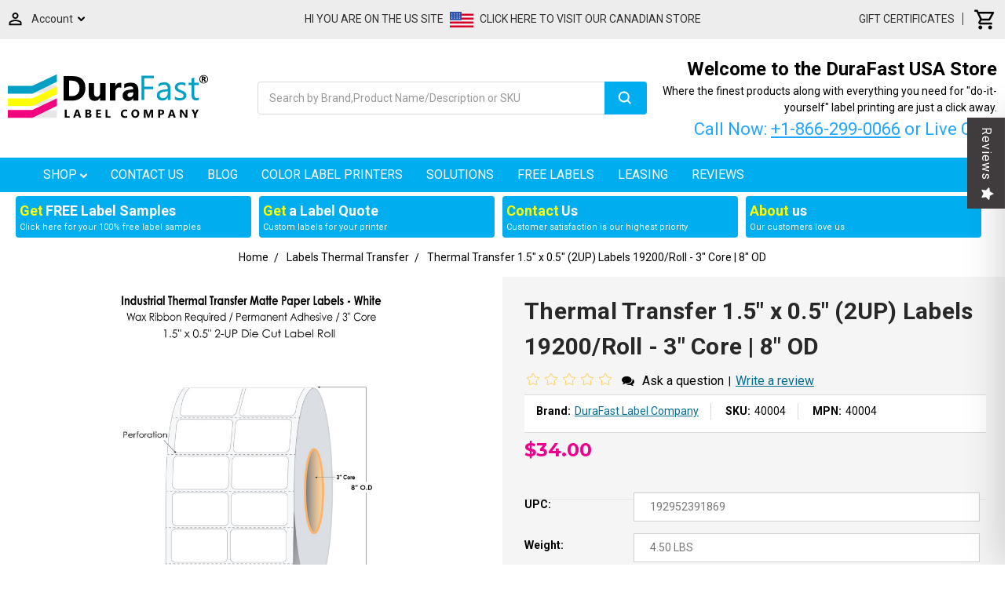

--- FILE ---
content_type: text/html; charset=UTF-8
request_url: https://www.durafastlabel.com/labels-thermal-transfer/thermal-transfer-white-1-5-x-0-5-2up-19200-labels-roll/
body_size: 67030
content:

<!DOCTYPE html>
<html class="no-js" lang="en">
<head>

    
<title>Thermal Transfer 1.5&quot; x 0.5&quot; (2UP) Labels 19200/Roll - 3&quot; Core | 8&quot; OD</title>
        <link rel="dns-prefetch preconnect" href="https://cdn11.bigcommerce.com/s-971xibeh" crossorigin><link rel="dns-prefetch preconnect" href="https://fonts.googleapis.com/" crossorigin><link rel="dns-prefetch preconnect" href="https://fonts.gstatic.com/" crossorigin>
        <meta property="product:price:amount" content="34" /><meta property="product:price:currency" content="USD" /><meta property="og:url" content="https://www.durafastlabel.com/labels-thermal-transfer/thermal-transfer-white-1-5-x-0-5-2up-19200-labels-roll/" /><meta property="og:site_name" content="DuraFastLabel.com" /><meta name="description" content="DuraFastLabel.com sells Industrial Thermal Transfer 1.5&quot; x 0.5&quot; (2UP) Labels 19200/Roll - 3&quot; Core | 8&quot; OD | for Zebra, Datamax, Sato Direct Thermal Printers. Free Shipping for USA &amp; Canada, Buy Online."><link rel='canonical' href='https://www.durafastlabel.com/labels-thermal-transfer/thermal-transfer-white-1-5-x-0-5-2up-19200-labels-roll/' /><meta name='platform' content='bigcommerce.stencil' /><meta property="og:type" content="product" />
<meta property="og:title" content="Thermal Transfer 1.5&quot; x 0.5&quot; (2UP) Labels 19200/Roll - 3&quot; Core | 8&quot; OD" />
<meta property="og:description" content="DuraFastLabel.com sells Industrial Thermal Transfer 1.5&quot; x 0.5&quot; (2UP) Labels 19200/Roll - 3&quot; Core | 8&quot; OD | for Zebra, Datamax, Sato Direct Thermal Printers. Free Shipping for USA &amp; Canada, Buy Online." />
<meta property="og:image" content="https://cdn11.bigcommerce.com/s-971xibeh/products/4228/images/25573/137870__82139.1759773076.500.750.jpg?c=2" />
<meta property="fb:admins" content="durafastlabel" />
<meta property="og:availability" content="oos" />
<meta property="pinterest:richpins" content="enabled" />
        
         
        <link href="https://cdn11.bigcommerce.com/s-971xibeh/product_images/DuraFast%20favicon%201.ico" rel="shortcut icon">
        <meta name="viewport" content="width=device-width, initial-scale=1, maximum-scale=2">
        <script>
            document.documentElement.className = document.documentElement.className.replace('no-js', 'js');
        </script>

        <script>
    function browserSupportsAllFeatures() {
        return window.Promise
            && window.fetch
            && window.URL
            && window.URLSearchParams
            && window.WeakMap
            // object-fit support
            && ('objectFit' in document.documentElement.style);
    }

    function loadScript(src) {
        var js = document.createElement('script');
        js.src = src;
        js.onerror = function () {
            console.error('Failed to load polyfill script ' + src);
        };
        document.head.appendChild(js);
    }

    if (!browserSupportsAllFeatures()) {
        loadScript('https://cdn11.bigcommerce.com/s-971xibeh/stencil/bd466340-e3df-0138-4600-0242ac11000f/e/1e005dc0-c60f-013e-670e-36710f1b4574/dist/theme-bundle.polyfills.js');
    }
</script>

        <script>
            window.lazySizesConfig = window.lazySizesConfig || {};
            window.lazySizesConfig.loadMode = 1;
        </script>
          
        <script rel="preconnect" src="https://cdn11.bigcommerce.com/s-971xibeh/stencil/bd466340-e3df-0138-4600-0242ac11000f/e/1e005dc0-c60f-013e-670e-36710f1b4574/dist/theme-bundle.head_async.js"></script>
        <script defer="defer" async src="https://code.jquery.com/jquery-3.4.1.min.js"></script>
  <script defer="defer" async src="https://ajax.googleapis.com/ajax/libs/jqueryui/1.12.1/jquery-ui.min.js"></script>
  <script defer="defer" async src="https://cdnjs.cloudflare.com/ajax/libs/jquery-easing/1.4.1/jquery.easing.min.js"></script>
 
        <link href="https://fonts.googleapis.com/css?family=Roboto:700,500,400&display=swap" rel="stylesheet">
        <link data-stencil-stylesheet href="https://cdn11.bigcommerce.com/s-971xibeh/stencil/bd466340-e3df-0138-4600-0242ac11000f/e/1e005dc0-c60f-013e-670e-36710f1b4574/css/theme-5694a1d0-44df-013e-7964-1a8952c8dedf.css" rel="stylesheet">

        <!-- Start Tracking Code for analytics_facebook -->

<script>
!function(f,b,e,v,n,t,s){if(f.fbq)return;n=f.fbq=function(){n.callMethod?n.callMethod.apply(n,arguments):n.queue.push(arguments)};if(!f._fbq)f._fbq=n;n.push=n;n.loaded=!0;n.version='2.0';n.queue=[];t=b.createElement(e);t.async=!0;t.src=v;s=b.getElementsByTagName(e)[0];s.parentNode.insertBefore(t,s)}(window,document,'script','https://connect.facebook.net/en_US/fbevents.js');

fbq('set', 'autoConfig', 'false', '2956488124380904');
fbq('dataProcessingOptions', ['LDU'], 0, 0);
fbq('init', '2956488124380904', {"external_id":"ba00f755-327a-4a47-a57c-28bd67f05cea"});
fbq('set', 'agent', 'bigcommerce', '2956488124380904');

function trackEvents() {
    var pathName = window.location.pathname;

    fbq('track', 'PageView', {}, "");

    // Search events start -- only fire if the shopper lands on the /search.php page
    if (pathName.indexOf('/search.php') === 0 && getUrlParameter('search_query')) {
        fbq('track', 'Search', {
            content_type: 'product_group',
            content_ids: [],
            search_string: getUrlParameter('search_query')
        });
    }
    // Search events end

    // Wishlist events start -- only fire if the shopper attempts to add an item to their wishlist
    if (pathName.indexOf('/wishlist.php') === 0 && getUrlParameter('added_product_id')) {
        fbq('track', 'AddToWishlist', {
            content_type: 'product_group',
            content_ids: []
        });
    }
    // Wishlist events end

    // Lead events start -- only fire if the shopper subscribes to newsletter
    if (pathName.indexOf('/subscribe.php') === 0 && getUrlParameter('result') === 'success') {
        fbq('track', 'Lead', {});
    }
    // Lead events end

    // Registration events start -- only fire if the shopper registers an account
    if (pathName.indexOf('/login.php') === 0 && getUrlParameter('action') === 'account_created') {
        fbq('track', 'CompleteRegistration', {}, "");
    }
    // Registration events end

    

    function getUrlParameter(name) {
        var cleanName = name.replace(/[\[]/, '\[').replace(/[\]]/, '\]');
        var regex = new RegExp('[\?&]' + cleanName + '=([^&#]*)');
        var results = regex.exec(window.location.search);
        return results === null ? '' : decodeURIComponent(results[1].replace(/\+/g, ' '));
    }
}

if (window.addEventListener) {
    window.addEventListener("load", trackEvents, false)
}
</script>
<noscript><img height="1" width="1" style="display:none" alt="null" src="https://www.facebook.com/tr?id=2956488124380904&ev=PageView&noscript=1&a=plbigcommerce1.2&eid="/></noscript>

<!-- End Tracking Code for analytics_facebook -->

<!-- Start Tracking Code for analytics_googleanalytics4 -->

<script data-cfasync="false" src="https://cdn11.bigcommerce.com/shared/js/google_analytics4_bodl_subscribers-358423becf5d870b8b603a81de597c10f6bc7699.js" integrity="sha256-gtOfJ3Avc1pEE/hx6SKj/96cca7JvfqllWA9FTQJyfI=" crossorigin="anonymous"></script>
<script data-cfasync="false">
  (function () {
    window.dataLayer = window.dataLayer || [];

    function gtag(){
        dataLayer.push(arguments);
    }

    function initGA4(event) {
         function setupGtag() {
            function configureGtag() {
                gtag('js', new Date());
                gtag('set', 'developer_id.dMjk3Nj', true);
                gtag('config', 'G-DVDZ7HP19Z');
            }

            var script = document.createElement('script');

            script.src = 'https://www.googletagmanager.com/gtag/js?id=G-DVDZ7HP19Z';
            script.async = true;
            script.onload = configureGtag;

            document.head.appendChild(script);
        }

        setupGtag();

        if (typeof subscribeOnBodlEvents === 'function') {
            subscribeOnBodlEvents('G-DVDZ7HP19Z', false);
        }

        window.removeEventListener(event.type, initGA4);
    }

    

    var eventName = document.readyState === 'complete' ? 'consentScriptsLoaded' : 'DOMContentLoaded';
    window.addEventListener(eventName, initGA4, false);
  })()
</script>

<!-- End Tracking Code for analytics_googleanalytics4 -->

<!-- Start Tracking Code for analytics_siteverification -->

<!-- Start Alexa Certify Javascript -->
<script type="text/javascript">
_atrk_opts = { atrk_acct:"aLJlu1zDGU20kU", domain:"durafastlabel.com",dynamic: true};
(function() { var as = document.createElement('script'); as.type = 'text/javascript'; as.async = true; as.src = "https://certify-js.alexametrics.com/atrk.js"; var s = document.getElementsByTagName('script')[0];s.parentNode.insertBefore(as, s); })();
</script>
<noscript><img src="https://certify.alexametrics.com/atrk.gif?account=aLJlu1zDGU20kU" style="display:none" height="1" width="1" alt="" /></noscript>
<!-- End Alexa Certify Javascript -->
<meta name="google-site-verification" content="ErOefnID8VGYAnfUmZVogISDtszrzcR3Fh4BFolYN0g" />
<style>
.form-checklist label[for='radio-cod'] {
    display:none;
}
</style>

<!-- End Tracking Code for analytics_siteverification -->


<script type="text/javascript" src="https://checkout-sdk.bigcommerce.com/v1/loader.js" defer ></script>
<script src="https://www.google.com/recaptcha/api.js" async defer></script>
<script type="text/javascript">
var $zoho=$zoho || {};$zoho.salesiq = $zoho.salesiq || {widgetcode:"24141ecd639f0efa5ecb3e26a82fe9fa5e7f9b414676703b6cd27ed596e3560d2cfc6bf1f331953ddf9a5e7028ad6409", values:{},ready:function(){}};var d=document;s=d.createElement("script");s.type="text/javascript";s.id="zsiqscript";s.defer=true;s.src="https://salesiq.zoho.com/widget";t=d.getElementsByTagName("script")[0];t.parentNode.insertBefore(s,t);d.write("<div id='zsiqwidget'></div>");
</script>
<script type="text/javascript">
var BCData = {"product_attributes":{"sku":"40004","upc":"192952391869","mpn":"40004","gtin":null,"weight":{"formatted":"4.50 LBS","value":4.5},"base":true,"image":null,"price":{"without_tax":{"formatted":"$34.00","value":34,"currency":"USD"},"tax_label":"Tax"},"stock":0,"instock":false,"stock_message":"Out of stock","purchasable":false,"purchasing_message":"The selected product combination is currently unavailable.","call_for_price_message":null}};
</script>
<script type="application/ld+json">
        {
          "@context": "http://schema.org",
          "@id": "https://www.durafastlabel.com/#store",
          "@type": "Store",
          "url": "https://www.durafastlabel.com",
          "name": "DuraFast Label Company",
          "logo": "https://cdn11.bigcommerce.com/s-971xibeh/images/stencil/250x100/durafast-small_1513971709__44658.original.png",
          "description": "DuraFast Label Company was established in 2012, as a division of Sector Nine Distribution Limited. We specialize in serving the 'do-it-yourself' label printing market both for industrial and product label printing. Get a complete label printing system based on your specific needs at DuraFast Label company USA store for in-house and on-demand label printing.",
          "telephone": ["+1 307-222-6077",
"+1 866 299-0066"],
          "address": {
      "@type": "PostalAddress",
      "streetAddress": "1712 Pioneer Ave Ste 500",
      "addressCountry": "US",
      "addressLocality": "Cheyenne",		
      "addressRegion": "WY",			 
      "postalCode": "82001-4406"
          },
          "image": "https://cdn11.bigcommerce.com/s-971xibeh/images/stencil/250x100/durafast-small_1513971709__44658.original.png",
      "openingHoursSpecification": [
         {
           "@type": "OpeningHoursSpecification",
           "dayOfWeek": [
             "Monday",
             "Tuesday",
             "Wednesday",
             "Thursday",
             "Friday"
           ],
           "opens": "10:00",
           "closes": "18:00"
         },
         {
           "@type": "OpeningHoursSpecification",
           "dayOfWeek": [
             "Saturday",
               "Sunday"
           ],
           "opens": "00:00",
           "closes": "00:00"
         }
       ],
          "sameAs": [
          "https://www.facebook.com/durafastlabelcompany",
          "https://twitter.com/durafast",
          "https://www.linkedin.com/company/durafast-label-company",
          "https://www.youtube.com/user/DuraFast"
          ],
          "priceRange": "$$$",
          "hasMap" : " https://g.page/DuraFast?share"
        }
</script>
<script> (function(ss,ex){ window.ldfdr=window.ldfdr||function(){(ldfdr._q=ldfdr._q||[]).push([].slice.call(arguments));}; (function(d,s){ fs=d.getElementsByTagName(s)[0]; function ce(src){ var cs=d.createElement(s); cs.src=src; setTimeout(function(){fs.parentNode.insertBefore(cs,fs)},1); }; ce('https://sc.lfeeder.com/lftracker_v1_'+ss+(ex?'_'+ex:'')+'.js'); })(document,'script'); })('Xbp1oaEBvyv8EdVj'); </script><!-- Google tag (gtag.js) -->
<script async src="https://www.googletagmanager.com/gtag/js?id=G-DVDZ7HP19Z"></script>
<script>
  window.dataLayer = window.dataLayer || [];
  function gtag(){dataLayer.push(arguments);}
  gtag('js', new Date());

  gtag('config', 'G-DVDZ7HP19Z');
</script><!-- Google Tag Manager -->
<script>(function(w,d,s,l,i){w[l]=w[l]||[];w[l].push({'gtm.start':
new Date().getTime(),event:'gtm.js'});var f=d.getElementsByTagName(s)[0],
j=d.createElement(s),dl=l!='dataLayer'?'&l='+l:'';j.async=true;j.src=
'https://www.googletagmanager.com/gtm.js?id='+i+dl;f.parentNode.insertBefore(j,f);
})(window,document,'script','dataLayer','GTM-PXHK2WJ');</script>
<!-- End Google Tag Manager --><script src="https://analytics.ahrefs.com/analytics.js" data-key="CbvwN0HdzcIE5omS+Rb/ZQ" async></script><script>
/*ConvertCart.com-durafastlabel.com*/(function(c,o,n,v,e,r,t,s){
if(/ccScript=skip/.test(c.location.search))return;s=c.fetch?'f':'',
c.ccartObj=e,c[e]=c[e]||function(){(c[e].q=c[e].q||[]).push(arguments)},c[e].t=Date.now(),
r=o.createElement(n);r.async=1;r.src=v+s+'.js';t=o.getElementsByTagName(n)[0];t.parentNode
.insertBefore(r,t)})(window, document,'script','//cdn.convertcart.com/32490898','ccart')
</script>
 <script data-cfasync="false" src="https://microapps.bigcommerce.com/bodl-events/1.9.4/index.js" integrity="sha256-Y0tDj1qsyiKBRibKllwV0ZJ1aFlGYaHHGl/oUFoXJ7Y=" nonce="" crossorigin="anonymous"></script>
 <script data-cfasync="false" nonce="">

 (function() {
    function decodeBase64(base64) {
       const text = atob(base64);
       const length = text.length;
       const bytes = new Uint8Array(length);
       for (let i = 0; i < length; i++) {
          bytes[i] = text.charCodeAt(i);
       }
       const decoder = new TextDecoder();
       return decoder.decode(bytes);
    }
    window.bodl = JSON.parse(decodeBase64("[base64]"));
 })()

 </script>

<script nonce="">
(function () {
    var xmlHttp = new XMLHttpRequest();

    xmlHttp.open('POST', 'https://bes.gcp.data.bigcommerce.com/nobot');
    xmlHttp.setRequestHeader('Content-Type', 'application/json');
    xmlHttp.send('{"store_id":"425665","timezone_offset":"-4.0","timestamp":"2026-01-21T20:30:57.61213500Z","visit_id":"03db8d60-0107-405b-b39d-1d86d0e44c0e","channel_id":1}');
})();
</script>

  <!--<link href="https://fonts.googleapis.com/css2?family=Bebas+Neue&family=Montserrat:wght@500;800&family=Roboto+Condensed:wght@700&display=swap" rel="stylesheet">-->
    <script>
(function(w,d,s,o,f,js,fjs){w['Cit-Widget']=o;w[o]=w[o]||function(){(w[o].q=w[o].q||[]).push(arguments)};js=d.createElement(s),fjs=d.getElementsByTagName(s)[0];js.id=o;js.src=f;js.async=1;fjs.parentNode.insertBefore(js,fjs);}(window,document,'script','cit',' https://cdn.directcapital.com/scripts/widget.js?v='+Math.random()));   cit('init',{mode:"prod",partnerId:"EAAAANg56L7W6ACF1ml0D0lqEWlRWOfUmFq3J0G/eyOAXNcfWIeeMjiaOkpRWPMJ38w0sd/xWD+3pduMv2EDMIpyiM0=",term:"60"});
cit('cit-widget-inline-button',null);
</script>

  <script>
  document.addEventListener("DOMContentLoaded", function () {
    var meta = document.querySelector('meta[name="keywords"]');
    if (meta) meta.remove();
  });
</script>


    </head>
    <body>
        <!-- Google Tag Manager (noscript) -->
    <noscript><iframe src="https://www.googletagmanager.com/ns.html?id=GTM-PXHK2WJ"
    height="0" width="0" style="display:none;visibility:hidden"></iframe></noscript>
        <!-- End Google Tag Manager (noscript) -->
        <svg data-src="https://cdn11.bigcommerce.com/s-971xibeh/stencil/bd466340-e3df-0138-4600-0242ac11000f/e/1e005dc0-c60f-013e-670e-36710f1b4574/img/icon-sprite.svg" class="icons-svg-sprite"></svg>

        
 <script type="application/ld+json">
{
  "@context": "https://schema.org",
  "@type": "WebSite",
  "name": "DuraFast Label Company",
  "url": "https://www.durafastlabel.com/"
}
</script>

 
 <div id="Mobile-Menu">
<div id="mob-qu-search" aria-hidden="false" tabindex="-1" data-prevent-quick-search-close>
        <form class="form"  action="/search.php">
    <fieldset class="form-fieldset">
        <div class="form-field">
            <label class="form-label is-srOnly" for="search_query_adv">Search Keyword:</label>
            <div class="form-prefixPostfix wrap">
                <input class="form-input" id="search_query_adv" name="search_query_adv" value="">
                <input class="button button--primary form-prefixPostfix-button--postfix" type="submit" value="Search">
            </div>
        </div>
    </fieldset>
</form>
    </div>
<div class="mob-nav">   
<ul class="mob-m">
<li class="">
<a class="accordion1"  data-collapsible="navPages-18">
    Ink Cartridges - Toner  <i class="icon navPages-action-moreIcon" aria-hidden="true"><svg><use xlink:href="#icon-chevron-down" /></svg></i>
</a>
<div class="panel1" id="navPages-18" aria-hidden="true" tabindex="-1">
    <ul class="">
        <li class="">
            <a class="" href="https://www.durafastlabel.com/ink-cartridges-toner/">All Ink Cartridges - Toner</a>
        </li>
            <li class="">
                    <a
                        class="navPage-subMenu-action navPages-action has-subMenu inner-link"
                        href="https://www.durafastlabel.com/ink-cartridges---toner/afinia-inks/">
                        Afinia Inks  <svg class="icon icon-arrow-up"><use xlink:href="#icon-arrow-up" /></svg>
                    </a>
                    <ul class="" id="navPages-504">
                        <li class="">
                            <a class="" href="https://www.durafastlabel.com/ink-cartridges---toner/afinia-inks/afinia-l301-inks/">Afinia L301 Inks</a>
                        </li>
                        <li class="">
                            <a class="" href="https://www.durafastlabel.com/ink-cartridges---toner/afinia-inks/afinia-lt5c-toners/">Afinia LT5C Toners</a>
                        </li>
                        <li class="">
                            <a class="" href="https://www.durafastlabel.com/ink-cartridges-toner/afinia-inks/afinia-x350-inks/">Afinia X350 Inks</a>
                        </li>
                        <li class="">
                            <a class="" href="https://www.durafastlabel.com/ink-cartridges---toner/afinia-inks/afinia-l502-l501-inks/">Afinia L502-L501 Inks</a>
                        </li>
                        <li class="">
                            <a class="" href="https://www.durafastlabel.com/ink-cartridges---toner/afinia-inks/afinia-l701-inks/">Afinia L701 Inks</a>
                        </li>
                        <li class="">
                            <a class="" href="https://www.durafastlabel.com/ink-cartridges---toner/afinia-inks/afinia-l801-inks/">Afinia L801 Inks</a>
                        </li>
                        <li class="">
                            <a class="" href="https://www.durafastlabel.com/ink-cartridges---toner/afinia-inks/afinia-l801-plus-inks/">Afinia L801 Plus Inks</a>
                        </li>
                        <li class="">
                            <a class="" href="https://www.durafastlabel.com/ink-cartridges---toner/afinia-inks/afinia-l901-inks/">Afinia L901 Inks</a>
                        </li>
                    </ul>
            </li>
            <li class="">
                    <a
                        class="navPage-subMenu-action navPages-action has-subMenu inner-link"
                        href="https://www.durafastlabel.com/ink-cartridges---toner/epson-inks/">
                        Epson Inks  <svg class="icon icon-arrow-up"><use xlink:href="#icon-arrow-up" /></svg>
                    </a>
                    <ul class="" id="navPages-505">
                        <li class="">
                            <a class="" href="https://www.durafastlabel.com/ink-cartridges-toner/epson-inks/epson-cw-c4000-inks/">Epson CW-C4000 Inks</a>
                        </li>
                        <li class="">
                            <a class="" href="https://www.durafastlabel.com/ink-cartridges---toner/epson-inks/epson-cw-c6000-c6500-ink/">Epson CW-C6000-C6500 Ink</a>
                        </li>
                        <li class="">
                            <a class="" href="https://www.durafastlabel.com/ink-cartridges---toner/epson-inks/epson-gp-c831-inks/">Epson GP-C831 Inks</a>
                        </li>
                        <li class="">
                            <a class="" href="https://www.durafastlabel.com/ink-cartridges-toner/epson-tm-c3400-inks/">Epson TM-C3400 Inks</a>
                        </li>
                        <li class="">
                            <a class="" href="https://www.durafastlabel.com/ink-cartridges---toner/epson-inks/epson-tm-c3500-inks/">Epson TM-C3500 Inks</a>
                        </li>
                        <li class="">
                            <a class="" href="https://www.durafastlabel.com/ink-cartridges---toner/epson-inks/epson-tm-c7500-ghs-inks/">Epson TM-C7500 GHS Inks</a>
                        </li>
                        <li class="">
                            <a class="" href="https://www.durafastlabel.com/ink-cartridges---toner/epson-inks/epson-tm-c7500g-inks/">Epson TM-C7500G Inks</a>
                        </li>
                    </ul>
            </li>
            <li class="">
                    <a
                        class="navPage-subMenu-action navPages-action has-subMenu inner-link"
                        href="https://www.durafastlabel.com/ink-cartridges---toner/isys-inks/">
                        iSys Inks  <svg class="icon icon-arrow-up"><use xlink:href="#icon-arrow-up" /></svg>
                    </a>
                    <ul class="" id="navPages-508">
                        <li class="">
                            <a class="" href="https://www.durafastlabel.com/ink-cartridges---toner/isys-inks/isys-apex-1290-toners/">iSys Apex 1290 Toners</a>
                        </li>
                        <li class="">
                            <a class="" href="https://www.durafastlabel.com/ink-cartridges---toner/isys-inks/isys-edge-850-toners/">iSys Edge 850 Toners</a>
                        </li>
                    </ul>
            </li>
            <li class="">
                    <a
                        class="navPage-subMenu-action navPages-action has-subMenu inner-link"
                        href="https://www.durafastlabel.com/ink-cartridges---toner/neuralabel-inks/">
                        NeuraLabel Inks  <svg class="icon icon-arrow-up"><use xlink:href="#icon-arrow-up" /></svg>
                    </a>
                    <ul class="" id="navPages-509">
                        <li class="">
                            <a class="" href="https://www.durafastlabel.com/ink-cartridges---toner/neuralabel-inks/neuralabel-300x-inks/">NeuraLabel 300x Inks</a>
                        </li>
                        <li class="">
                            <a class="" href="https://www.durafastlabel.com/ink-cartridges---toner/neuralabel-inks/neuralabel-callisto-inks/">NeuraLabel Callisto Inks</a>
                        </li>
                        <li class="">
                            <a class="" href="https://www.durafastlabel.com/ink-cartridges---toner/neuralabel-inks/neuralabel-600e-toners/">NeuraLabel 600e Toners</a>
                        </li>
                    </ul>
            </li>
            <li class="">
                    <a
                        class="navPage-subMenu-action navPages-action has-subMenu inner-link"
                        href="https://www.durafastlabel.com/ink-cartridges---toner/primera-inks/">
                        Primera Inks  <svg class="icon icon-arrow-up"><use xlink:href="#icon-arrow-up" /></svg>
                    </a>
                    <ul class="" id="navPages-506">
                        <li class="">
                            <a class="" href="https://www.durafastlabel.com/ink-cartridges---toner/primera-inks/primera-lx400-lx500-inks/">Primera LX400-LX500 Inks</a>
                        </li>
                        <li class="">
                            <a class="" href="https://www.durafastlabel.com/ink-cartridges-toner/primera-inks/primera-lx4000-ink-tanks/">Primera LX4000 Ink Tanks</a>
                        </li>
                        <li class="">
                            <a class="" href="https://www.durafastlabel.com/ink-cartridges---toner/primera-inks/primera-lx600---lx610-inks/">Primera LX600 - LX610 Inks</a>
                        </li>
                        <li class="">
                            <a class="" href="https://www.durafastlabel.com/ink-cartridges-toner/primera-lx910/">Primera LX910</a>
                        </li>
                        <li class="">
                            <a class="" href="https://www.durafastlabel.com/ink-cartridges---toner/primera-inks/primera-lx2000-inks/">Primera LX2000 Inks</a>
                        </li>
                        <li class="">
                            <a class="" href="https://www.durafastlabel.com/ink-cartridges---toner/primera-inks/primera-lx900-inks/">Primera LX900 Inks</a>
                        </li>
                        <li class="">
                            <a class="" href="https://www.durafastlabel.com/ink-cartridges---toner/primera-inks/primera-lx810-inks/">Primera LX810 Inks</a>
                        </li>
                        <li class="">
                            <a class="" href="https://www.durafastlabel.com/ink-cartridges---toner/primera-inks/primera-cx1000-cx1200-toner/">Primera CX1000-CX1200 Toner</a>
                        </li>
                    </ul>
            </li>
            <li class="">
                 
                    <a class="" href="https://www.durafastlabel.com/ink-cartridges---toner/swiftcolor-inks/">SwiftColor Inks</a>
            </li>
            <li class="">
                    <a
                        class="navPage-subMenu-action navPages-action has-subMenu inner-link"
                        href="https://www.durafastlabel.com/ink-cartridges---toner/uninet-icolor-inks/">
                        UniNet iColor Inks  <svg class="icon icon-arrow-up"><use xlink:href="#icon-arrow-up" /></svg>
                    </a>
                    <ul class="" id="navPages-507">
                        <li class="">
                            <a class="" href="https://www.durafastlabel.com/ink-cartridges---toner/uninet-icolor-inks/icolor-500-toners/">iColor 500 Toners</a>
                        </li>
                        <li class="">
                            <a class="" href="https://www.durafastlabel.com/ink-cartridges---toner/uninet-icolor-inks/icolor-550-toners/">iColor 550 Toners</a>
                        </li>
                        <li class="">
                            <a class="" href="https://www.durafastlabel.com/ink-cartridges---toner/uninet-icolor-inks/icolor-600-toners/">iColor 600 Toners</a>
                        </li>
                        <li class="">
                            <a class="" href="https://www.durafastlabel.com/ink-cartridges---toner/uninet-icolor-inks/icolor-700-toners/">iColor 700 Toners</a>
                        </li>
                        <li class="">
                            <a class="" href="https://www.durafastlabel.com/ink-cartridges---toner/uninet-icolor-inks/icolor-900-toners/">iColor 900 Toners</a>
                        </li>
                    </ul>
            </li>
            <li class="">
                    <a
                        class="navPage-subMenu-action navPages-action has-subMenu inner-link"
                        href="https://www.durafastlabel.com/ink-cartridges---toner/vipcolor-inks/">
                        VIPColor Inks  <svg class="icon icon-arrow-up"><use xlink:href="#icon-arrow-up" /></svg>
                    </a>
                    <ul class="" id="navPages-511">
                        <li class="">
                            <a class="" href="https://www.durafastlabel.com/ink-cartridges---toner/vipcolor-inks/vipcolor-vp500-vp600-inks/">VIPColor VP500-VP600 Inks</a>
                        </li>
                        <li class="">
                            <a class="" href="https://www.durafastlabel.com/ink-cartridges---toner/vipcolor-inks/vipcolor-vp660-vp750-inks/">VIPColor VP660-VP750 Inks</a>
                        </li>
                        <li class="">
                            <a class="" href="https://www.durafastlabel.com/ink-cartridges---toner/vipcolor-inks/vipcolor-vp550-vp650-inks/">VIPColor VP550-VP650 Inks</a>
                        </li>
                        <li class="">
                            <a class="" href="https://www.durafastlabel.com/ink-cartridges---toner/vipcolor-inks/vipcolor-vp610-vp700-inks/">VIPColor VP610-VP700 Inks</a>
                        </li>
                    </ul>
            </li>
    </ul>
</div>
            </li>
<li class="">
<a class="accordion1"  data-collapsible="navPages-324">
    Thermal Ribbons  <i class="icon navPages-action-moreIcon" aria-hidden="true"><svg><use xlink:href="#icon-chevron-down" /></svg></i>
</a>
<div class="panel1" id="navPages-324" aria-hidden="true" tabindex="-1">
    <ul class="">
        <li class="">
            <a class="" href="https://www.durafastlabel.com/thermal-ribbons/">All Thermal Ribbons</a>
        </li>
            <li class="">
                    <a
                        class="navPage-subMenu-action navPages-action has-subMenu inner-link"
                        href="https://www.durafastlabel.com/thermal-ribbons/avery-paxar-monarch-ribbons/">
                        Avery - Paxar - Monarch Ribbons  <svg class="icon icon-arrow-up"><use xlink:href="#icon-arrow-up" /></svg>
                    </a>
                    <ul class="" id="navPages-762">
                        <li class="">
                            <a class="" href="https://www.durafastlabel.com/thermal-ribbons/avery-dennison-paxar-monarch/avery/">Avery</a>
                        </li>
                        <li class="">
                            <a class="" href="https://www.durafastlabel.com/thermal-ribbons/avery-paxar-monarch-ribbons/avery-adtp1-ribbons/">Avery ADTP1 Ribbons</a>
                        </li>
                        <li class="">
                            <a class="" href="https://www.durafastlabel.com/thermal-ribbons/avery-dennison-paxar-monarch/monarch-9401/">Monarch 9401</a>
                        </li>
                        <li class="">
                            <a class="" href="https://www.durafastlabel.com/thermal-ribbons/avery-paxar-monarch-ribbons/monarch-9800-20-25-30-50/">Monarch 9800-20-25-30-50</a>
                        </li>
                        <li class="">
                            <a class="" href="https://www.durafastlabel.com/thermal-ribbons/avery-dennison-paxar-monarch/paxar/">Paxar</a>
                        </li>
                        <li class="">
                            <a class="" href="https://www.durafastlabel.com/thermal-ribbons/avery-dennison-paxar-monarch/paxar-688/">Paxar 688</a>
                        </li>
                    </ul>
            </li>
            <li class="">
                    <a
                        class="navPage-subMenu-action navPages-action has-subMenu inner-link"
                        href="https://www.durafastlabel.com/thermal-ribbons/bixolon-ribbons/">
                        Bixolon Ribbons  <svg class="icon icon-arrow-up"><use xlink:href="#icon-arrow-up" /></svg>
                    </a>
                    <ul class="" id="navPages-1521">
                        <li class="">
                            <a class="" href="https://www.durafastlabel.com/thermal-ribbons/bixolon-ribbons/bixolon-slp-tx220-74m-ribbons/">Bixolon SLP-TX220 74m Ribbons</a>
                        </li>
                        <li class="">
                            <a class="" href="https://www.durafastlabel.com/thermal-ribbons/bixolon-ribbons/bixolon-slp-tx400-74m-ribbons/">Bixolon SLP-TX400 74m Ribbons</a>
                        </li>
                        <li class="">
                            <a class="" href="https://www.durafastlabel.com/thermal-ribbons/bixolon-ribbons/bixolon-300m-ribbons/">Bixolon 300m Ribbons</a>
                        </li>
                        <li class="">
                            <a class="" href="https://www.durafastlabel.com/thermal-ribbons/bixolon-ribbons/bixolon-450m-ribbons/">Bixolon 450m Ribbons</a>
                        </li>
                    </ul>
            </li>
            <li class="">
                    <a
                        class="navPage-subMenu-action navPages-action has-subMenu inner-link"
                        href="https://www.durafastlabel.com/thermal-ribbons/brother-ribbons/">
                        Brother Ribbons  <svg class="icon icon-arrow-up"><use xlink:href="#icon-arrow-up" /></svg>
                    </a>
                    <ul class="" id="navPages-1317">
                        <li class="">
                            <a class="" href="https://www.durafastlabel.com/thermal-ribbons/brother-ribbons/brother-desktop-ribbons/">Brother Desktop Ribbons</a>
                        </li>
                        <li class="">
                            <a class="" href="https://www.durafastlabel.com/thermal-ribbons/brother-ribbons/brother-industrial-ribbons/">Brother Industrial Ribbons</a>
                        </li>
                        <li class="">
                            <a class="" href="https://www.durafastlabel.com/thermal-ribbons/brother-ribbons/brother-td-4750tnwbcs-ribbons/">Brother TD-4750TNWBCS Ribbons</a>
                        </li>
                    </ul>
            </li>
            <li class="">
                    <a
                        class="navPage-subMenu-action navPages-action has-subMenu inner-link"
                        href="https://www.durafastlabel.com/thermal-ribbons/cab-ribbons/">
                        CAB Ribbons  <svg class="icon icon-arrow-up"><use xlink:href="#icon-arrow-up" /></svg>
                    </a>
                    <ul class="" id="navPages-654">
                        <li class="">
                            <a class="" href="https://www.durafastlabel.com/thermal-ribbons/cab-ribbons/cab-300m-ribbons/">CAB 300m Ribbons</a>
                        </li>
                        <li class="">
                            <a class="" href="https://www.durafastlabel.com/thermal-ribbons/cab-ribbons/cab-360m-ribbons/">CAB 360m Ribbons</a>
                        </li>
                        <li class="">
                            <a class="" href="https://www.durafastlabel.com/thermal-ribbons/cab-ribbons/cab-450m-ribbons/">CAB 450m Ribbons</a>
                        </li>
                        <li class="">
                            <a class="" href="https://www.durafastlabel.com/thermal-ribbons/cab-ribbons/cab-600m-ribbons/">CAB 600m Ribbons</a>
                        </li>
                        <li class="">
                            <a class="" href="https://www.durafastlabel.com/thermal-ribbons/cab-ribbons/cab-xc4-ghs-ribbons/">CAB XC4 GHS Ribbons</a>
                        </li>
                        <li class="">
                            <a class="" href="https://www.durafastlabel.com/thermal-ribbons/cab-ribbons/cab-xc6-ghs-ribbons/">CAB XC6 GHS Ribbons</a>
                        </li>
                        <li class="">
                            <a class="" href="https://www.durafastlabel.com/thermal-ribbons/cab-ribbons/cab-specialty-ribbons/">CAB Specialty Ribbons</a>
                        </li>
                    </ul>
            </li>
            <li class="">
                    <a
                        class="navPage-subMenu-action navPages-action has-subMenu inner-link"
                        href="https://www.durafastlabel.com/thermal-ribbons/carl-valentin-ribbons/">
                        Carl Valentin Ribbons  <svg class="icon icon-arrow-up"><use xlink:href="#icon-arrow-up" /></svg>
                    </a>
                    <ul class="" id="navPages-1533">
                        <li class="">
                            <a class="" href="https://www.durafastlabel.com/thermal-ribbons/carl-valentin-ribbons/dpm-iv-ribbons/">DPM IV Ribbons</a>
                        </li>
                    </ul>
            </li>
            <li class="">
                    <a
                        class="navPage-subMenu-action navPages-action has-subMenu inner-link"
                        href="https://www.durafastlabel.com/thermal-ribbons/citizen-ribbons/">
                        Citizen Ribbons  <svg class="icon icon-arrow-up"><use xlink:href="#icon-arrow-up" /></svg>
                    </a>
                    <ul class="" id="navPages-1318">
                        <li class="">
                            <a class="" href="https://www.durafastlabel.com/thermal-ribbons/citizen-ribbons/citizen-300m-ribbons/">Citizen 300m Ribbons</a>
                        </li>
                        <li class="">
                            <a class="" href="https://www.durafastlabel.com/thermal-ribbons/citizen-ribbons/citizen-360m-ribbons/">Citizen 360m Ribbons</a>
                        </li>
                        <li class="">
                            <a class="" href="https://www.durafastlabel.com/thermal-ribbons/citizen-ribbons/citizen-450m-ribbons/">Citizen 450m Ribbons</a>
                        </li>
                        <li class="">
                            <a class="" href="https://www.durafastlabel.com/thermal-ribbons/citizen-ribbons/citizen-clp8301/">Citizen CLP8301</a>
                        </li>
                    </ul>
            </li>
            <li class="">
                    <a
                        class="navPage-subMenu-action navPages-action has-subMenu inner-link"
                        href="https://www.durafastlabel.com/thermal-ribbons/datamax-ribbons/">
                        Datamax Ribbons  <svg class="icon icon-arrow-up"><use xlink:href="#icon-arrow-up" /></svg>
                    </a>
                    <ul class="" id="navPages-758">
                        <li class="">
                            <a class="" href="https://www.durafastlabel.com/thermal-ribbons/datamax-ribbons/datamax-110m-ribbons/">Datamax 110m Ribbons</a>
                        </li>
                        <li class="">
                            <a class="" href="https://www.durafastlabel.com/thermal-ribbons/datamax-ribbons/datamax-300m-ribbons/">Datamax 300m Ribbons</a>
                        </li>
                        <li class="">
                            <a class="" href="https://www.durafastlabel.com/thermal-ribbons/datamax-ribbons/datamax-360m-ribbons/">Datamax 360m Ribbons</a>
                        </li>
                        <li class="">
                            <a class="" href="https://www.durafastlabel.com/thermal-ribbons/datamax-ribbons/datamax-450m-ribbons/">Datamax 450m Ribbons</a>
                        </li>
                        <li class="">
                            <a class="" href="https://www.durafastlabel.com/thermal-ribbons/datamax-ribbons/datamax-600m-ribbons/">DATAMAX 600m Ribbons</a>
                        </li>
                        <li class="">
                            <a class="" href="https://www.durafastlabel.com/thermal-ribbons/datamax-ribbons/datamax-custom-ribbons/">Datamax Custom Ribbons</a>
                        </li>
                        <li class="">
                            <a class="" href="https://www.durafastlabel.com/thermal-ribbons/datamax-ribbons/datamax-specialty-ribbons/">Datamax Specialty Ribbons</a>
                        </li>
                    </ul>
            </li>
            <li class="">
                 
                    <a class="" href="https://www.durafastlabel.com/thermal-ribbons/dikai-ribbons/">DIKAI Ribbons</a>
            </li>
            <li class="">
                    <a
                        class="navPage-subMenu-action navPages-action has-subMenu inner-link"
                        href="https://www.durafastlabel.com/thermal-ribbons/domino-ribbons/">
                        Domino Ribbons  <svg class="icon icon-arrow-up"><use xlink:href="#icon-arrow-up" /></svg>
                    </a>
                    <ul class="" id="navPages-759">
                        <li class="">
                            <a class="" href="https://www.durafastlabel.com/thermal-ribbons/domino-ribbons/domino-m230i-tto-ribbons/">Domino M230i TTO Ribbons</a>
                        </li>
                        <li class="">
                            <a class="" href="https://www.durafastlabel.com/thermal-ribbons/domino-ribbons/domino-v320i/">DOMINO V320i</a>
                        </li>
                        <li class="">
                            <a class="" href="https://www.durafastlabel.com/thermal-ribbons/domino-ribbons/domino-vx350i-tto-ribbons/">Domino Vx350i TTO Ribbons</a>
                        </li>
                        <li class="">
                            <a class="" href="https://www.durafastlabel.com/thermal-ribbons/domino-ribbons/vx150i-tto-ribbons/">Vx150i TTO Ribbons</a>
                        </li>
                    </ul>
            </li>
            <li class="">
                 
                    <a class="" href="https://www.durafastlabel.com/thermal-ribbons/duralabel-ribbons/">DuraLabel Ribbons</a>
            </li>
            <li class="">
                 
                    <a class="" href="https://www.durafastlabel.com/thermal-ribbons/euclid-spiral-ribbons/">Euclid Spiral Ribbons</a>
            </li>
            <li class="">
                 
                    <a class="" href="https://www.durafastlabel.com/thermal-ribbons/flexpackpro-ribbons/">FlexPackPRO Ribbons</a>
            </li>
            <li class="">
                    <a
                        class="navPage-subMenu-action navPages-action has-subMenu inner-link"
                        href="https://www.durafastlabel.com/thermal-ribbons/godex-ribbons/">
                        GoDex Ribbons  <svg class="icon icon-arrow-up"><use xlink:href="#icon-arrow-up" /></svg>
                    </a>
                    <ul class="" id="navPages-673">
                        <li class="">
                            <a class="" href="https://www.durafastlabel.com/thermal-ribbons/godex-ribbons/desktop-with-1-core/">Desktop with 1&quot; Core</a>
                        </li>
                        <li class="">
                            <a class="" href="https://www.durafastlabel.com/thermal-ribbons/godex-ribbons/g300-g330-ribbons-half-inch/">G300-G330 Ribbons Half Inch</a>
                        </li>
                        <li class="">
                            <a class="" href="https://www.durafastlabel.com/thermal-ribbons/godex-ribbons/godex-industrial-printer-ribbons/">Godex Industrial Printer Ribbons</a>
                        </li>
                        <li class="">
                            <a class="" href="https://www.durafastlabel.com/thermal-ribbons/godex-ribbons/rt200-rt200i-rt230i-ribbons/">RT200-RT200i-RT230i Ribbons</a>
                        </li>
                    </ul>
            </li>
            <li class="">
                    <a
                        class="navPage-subMenu-action navPages-action has-subMenu inner-link"
                        href="https://www.durafastlabel.com/thermal-ribbons/honeywell-ribbons/">
                        Honeywell Ribbons  <svg class="icon icon-arrow-up"><use xlink:href="#icon-arrow-up" /></svg>
                    </a>
                    <ul class="" id="navPages-1306">
                        <li class="">
                            <a class="" href="https://www.durafastlabel.com/thermal-ribbons/honeywell-ribbons/honeywell-eclass-ribbons/">Honeywell Eclass Ribbons</a>
                        </li>
                        <li class="">
                            <a class="" href="https://www.durafastlabel.com/thermal-ribbons/honeywell-ribbons/honeywell-pc43t-ribbons/">Honeywell PC43t Ribbons</a>
                        </li>
                        <li class="">
                            <a class="" href="https://www.durafastlabel.com/thermal-ribbons/honeywell-ribbons/honeywell-pc45t-ribbons/">Honeywell PC45t Ribbons</a>
                        </li>
                        <li class="">
                            <a class="" href="https://www.durafastlabel.com/thermal-ribbons/honeywell-ribbons/honeywell-pd45-ribbons/">Honeywell PD45 Ribbons</a>
                        </li>
                        <li class="">
                            <a class="" href="https://www.durafastlabel.com/thermal-ribbons/honeywell-ribbons/honeywell-pm45-ribbons/">Honeywell PM45 Ribbons</a>
                        </li>
                        <li class="">
                            <a class="" href="https://www.durafastlabel.com/thermal-ribbons/honeywell-ribbons/honeywell-pm45c-ribbons/">Honeywell PM45c Ribbons</a>
                        </li>
                        <li class="">
                            <a class="" href="https://www.durafastlabel.com/thermal-ribbons/honeywell-ribbons/honeywell-pm65-ribbons/">Honeywell PM65 Ribbons</a>
                        </li>
                        <li class="">
                            <a class="" href="https://www.durafastlabel.com/thermal-ribbons/honeywell-ribbons/honeywell-pc42t-ribbons/">Honeywell PC42T Ribbons</a>
                        </li>
                        <li class="">
                            <a class="" href="https://www.durafastlabel.com/thermal-ribbons/honeywell-ribbons/honeywell-450m-ribbons/">Honeywell 450m Ribbons</a>
                        </li>
                    </ul>
            </li>
            <li class="">
                 
                    <a class="" href="https://www.durafastlabel.com/thermal-ribbons/hot-stamp-ribbons/">Hot Stamp Ribbons</a>
            </li>
            <li class="">
                    <a
                        class="navPage-subMenu-action navPages-action has-subMenu inner-link"
                        href="https://www.durafastlabel.com/thermal-ribbons/intermec-ribbons/">
                        Intermec Ribbons  <svg class="icon icon-arrow-up"><use xlink:href="#icon-arrow-up" /></svg>
                    </a>
                    <ul class="" id="navPages-760">
                        <li class="">
                            <a class="" href="https://www.durafastlabel.com/thermal-ribbons/intermec-ribbons/datacard/">Datacard</a>
                        </li>
                        <li class="">
                            <a class="" href="https://www.durafastlabel.com/thermal-ribbons/intermec-ribbons/easycoder-e4-301/">EasyCoder E4 (301)</a>
                        </li>
                        <li class="">
                            <a class="" href="https://www.durafastlabel.com/thermal-ribbons/intermec-ribbons/intermec-3240/">Intermec 3240</a>
                        </li>
                        <li class="">
                            <a class="" href="https://www.durafastlabel.com/thermal-ribbons/intermec-ribbons/intermec-3400/">Intermec 3400</a>
                        </li>
                        <li class="">
                            <a class="" href="https://www.durafastlabel.com/thermal-ribbons/intermec-ribbons/intermec-3400-8646/">Intermec 3400-8646</a>
                        </li>
                        <li class="">
                            <a class="" href="https://www.durafastlabel.com/thermal-ribbons/intermec-ribbons/intermec-3440/">Intermec 3440</a>
                        </li>
                        <li class="">
                            <a class="" href="https://www.durafastlabel.com/thermal-ribbons/intermec-ribbons/intermec-3600/">Intermec 3600</a>
                        </li>
                        <li class="">
                            <a class="" href="https://www.durafastlabel.com/thermal-ribbons/intermec-ribbons/intermec-4000-4100/">Intermec 4000-4100</a>
                        </li>
                        <li class="">
                            <a class="" href="https://www.durafastlabel.com/thermal-ribbons/intermec-ribbons/intermec-4400/">Intermec 4400</a>
                        </li>
                        <li class="">
                            <a class="" href="https://www.durafastlabel.com/thermal-ribbons/intermec-ribbons/intermec-4420-4440/">Intermec 4420-4440</a>
                        </li>
                        <li class="">
                            <a class="" href="https://www.durafastlabel.com/thermal-ribbons/intermec-ribbons/intermec-pf8-ribbons/">Intermec PF8 Ribbons</a>
                        </li>
                        <li class="">
                            <a class="" href="https://www.durafastlabel.com/thermal-ribbons/intermec-ribbons/intermec-pm23/">Intermec PM23</a>
                        </li>
                        <li class="">
                            <a class="" href="https://www.durafastlabel.com/thermal-ribbons/intermec-ribbons/intermec-pm43/">Intermec PM43</a>
                        </li>
                        <li class="">
                            <a class="" href="https://www.durafastlabel.com/thermal-ribbons/intermec-ribbons/intermec-pm4i/">INTERMEC PM4I</a>
                        </li>
                        <li class="">
                            <a class="" href="https://www.durafastlabel.com/thermal-ribbons/intermec-ribbons/intermec-t2-series/">INTERMEC T2 SERIES</a>
                        </li>
                        <li class="">
                            <a class="" href="https://www.durafastlabel.com/thermal-ribbons/intermec-ribbons/pc43t-ribbons/">PC43t Ribbons</a>
                        </li>
                    </ul>
            </li>
            <li class="">
                    <a
                        class="navPage-subMenu-action navPages-action has-subMenu inner-link"
                        href="https://www.durafastlabel.com/thermal-ribbons/markem-imaje-ribbons/">
                        Markem Imaje Ribbons  <svg class="icon icon-arrow-up"><use xlink:href="#icon-arrow-up" /></svg>
                    </a>
                    <ul class="" id="navPages-761">
                        <li class="">
                            <a class="" href="https://www.durafastlabel.com/thermal-ribbons/markem-imaje-ribbons/markem-image-x30-tto-ribbons/">Markem Image X30 TTO Ribbons</a>
                        </li>
                        <li class="">
                            <a class="" href="https://www.durafastlabel.com/thermal-ribbons/markem-imaje-ribbons/markem-imaje-18-series-ribbons/">Markem Imaje 18 Series Ribbons</a>
                        </li>
                        <li class="">
                            <a class="" href="https://www.durafastlabel.com/thermal-ribbons/markem-imaje-ribbons/markem-imaje-2000-ribbons/">Markem Imaje 2000 Ribbons</a>
                        </li>
                        <li class="">
                            <a class="" href="https://www.durafastlabel.com/thermal-ribbons/markem-imaje-ribbons/markem-imaje-cimpak-ribbon/">Markem Imaje CimPak Ribbon</a>
                        </li>
                        <li class="">
                            <a class="" href="https://www.durafastlabel.com/thermal-ribbons/markem-imaje-ribbons/markem-imaje-x40-tto-ribbons/">Markem Imaje X40 TTO Ribbons</a>
                        </li>
                        <li class="">
                            <a class="" href="https://www.durafastlabel.com/thermal-ribbons/markem-imaje-ribbons/markem-imaje-x45-tto-ribbons/">Markem Imaje X45 TTO Ribbons</a>
                        </li>
                        <li class="">
                            <a class="" href="https://www.durafastlabel.com/thermal-ribbons/markem-imaje-ribbons/markem-imaje-x65-tto-ribbons/">Markem Imaje X65 TTO Ribbons</a>
                        </li>
                        <li class="">
                            <a class="" href="https://www.durafastlabel.com/thermal-ribbons/markem-imaje-ribbons/markem-smart-date-2/">Markem Smart Date 2</a>
                        </li>
                        <li class="">
                            <a class="" href="https://www.durafastlabel.com/thermal-ribbons/markem-imaje-ribbons/markem-smart-date-2i/">Markem Smart Date 2i</a>
                        </li>
                        <li class="">
                            <a class="" href="https://www.durafastlabel.com/thermal-ribbons/markem-imaje-ribbons/markem-smart-date-2i-100/">Markem Smart Date 2i 100</a>
                        </li>
                        <li class="">
                            <a class="" href="https://www.durafastlabel.com/thermal-ribbons/markem-imaje-ribbons/markem-smart-date-3/">Markem Smart Date 3</a>
                        </li>
                        <li class="">
                            <a class="" href="https://www.durafastlabel.com/thermal-ribbons/markem-imaje-ribbons/markem-smart-date-5/">Markem Smart Date 5</a>
                        </li>
                    </ul>
            </li>
            <li class="">
                    <a
                        class="navPage-subMenu-action navPages-action has-subMenu inner-link"
                        href="https://www.durafastlabel.com/thermal-ribbons/max-ribbons/">
                        MAX Ribbons  <svg class="icon icon-arrow-up"><use xlink:href="#icon-arrow-up" /></svg>
                    </a>
                    <ul class="" id="navPages-1547">
                        <li class="">
                            <a class="" href="https://www.durafastlabel.com/thermal-ribbons/max-ribbons/max-bepop-ribbons/">MAX Bepop Ribbons</a>
                        </li>
                        <li class="">
                            <a class="" href="https://www.durafastlabel.com/thermal-ribbons/max-ribbons/max-letetwin-ribbons/">MAX Letetwin Ribbons</a>
                        </li>
                    </ul>
            </li>
            <li class="">
                    <a
                        class="navPage-subMenu-action navPages-action has-subMenu inner-link"
                        href="https://www.durafastlabel.com/thermal-ribbons/printronix-ribbons/">
                        Printronix Ribbons  <svg class="icon icon-arrow-up"><use xlink:href="#icon-arrow-up" /></svg>
                    </a>
                    <ul class="" id="navPages-765">
                        <li class="">
                            <a class="" href="https://www.durafastlabel.com/thermal-ribbons/printronix-ribbons/printronix-2204-ribbons/">Printronix 2204 Ribbons</a>
                        </li>
                        <li class="">
                            <a class="" href="https://www.durafastlabel.com/thermal-ribbons/printronix-ribbons/printronix-t4000-ribbons/">Printronix T4000 Ribbons</a>
                        </li>
                        <li class="">
                            <a class="" href="https://www.durafastlabel.com/thermal-ribbons/printronix-ribbons/printronix-t5000-ribbon/">Printronix T5000 Ribbon</a>
                        </li>
                        <li class="">
                            <a class="" href="https://www.durafastlabel.com/thermal-ribbons/printronix-ribbons/printronix-t6000e-ribbons/">Printronix T6000e Ribbons</a>
                        </li>
                        <li class="">
                            <a class="" href="https://www.durafastlabel.com/thermal-ribbons/printronix-ribbons/printronix-t800-ribbons/">Printronix T800 Ribbons</a>
                        </li>
                        <li class="">
                            <a class="" href="https://www.durafastlabel.com/thermal-ribbons/printronix-ribbons/printronix-t8000-ribbon/">Printronix T8000 Ribbon</a>
                        </li>
                    </ul>
            </li>
            <li class="">
                    <a
                        class="navPage-subMenu-action navPages-action has-subMenu inner-link"
                        href="https://www.durafastlabel.com/thermal-ribbons/sato-ribbons/">
                        SATO Ribbons  <svg class="icon icon-arrow-up"><use xlink:href="#icon-arrow-up" /></svg>
                    </a>
                    <ul class="" id="navPages-766">
                        <li class="">
                            <a class="" href="https://www.durafastlabel.com/thermal-ribbons/sato-ribbons/sato-ws4-ribbons/">Sato WS4 Ribbons</a>
                        </li>
                        <li class="">
                            <a class="" href="https://www.durafastlabel.com/thermal-ribbons/sato-ribbons/sato-cg2-ribbons/">SATO CG2 Ribbons</a>
                        </li>
                        <li class="">
                            <a class="" href="https://www.durafastlabel.com/thermal-ribbons/sato-ribbons/sato-cg4-ribbons/">SATO CG4 Ribbons</a>
                        </li>
                        <li class="">
                            <a class="" href="https://www.durafastlabel.com/thermal-ribbons/sato-ribbons/sato-ct4-ws4-ribbons/">SATO CT4-WS4 Ribbons</a>
                        </li>
                        <li class="">
                            <a class="" href="https://www.durafastlabel.com/thermal-ribbons/sato-ribbons/sato-cx200/">Sato CX200</a>
                        </li>
                        <li class="">
                            <a class="" href="https://www.durafastlabel.com/thermal-ribbons/sato-ribbons/sato-300m-ribbons/">SATO 300m Ribbons</a>
                        </li>
                        <li class="">
                            <a class="" href="https://www.durafastlabel.com/thermal-ribbons/sato-ribbons/sato-industrial-400m-ribbons/">Sato Industrial 400m Ribbons</a>
                        </li>
                        <li class="">
                            <a class="" href="https://www.durafastlabel.com/thermal-ribbons/sato-ribbons/sato-industrial-600m-ribbons/">SATO Industrial 600m Ribbons</a>
                        </li>
                        <li class="">
                            <a class="" href="https://www.durafastlabel.com/thermal-ribbons/sato-ribbons/sato-m10e-sg112-ex-ribbons/">Sato M10e-SG112-ex Ribbons</a>
                        </li>
                        <li class="">
                            <a class="" href="https://www.durafastlabel.com/thermal-ribbons/sato-ribbons/sato-tg3-ribbons/">Sato TG3 Ribbons</a>
                        </li>
                        <li class="">
                            <a class="" href="https://www.durafastlabel.com/thermal-ribbons/sato-ribbons/sato-specialty-ribbons/">Sato Specialty Ribbons</a>
                        </li>
                    </ul>
            </li>
            <li class="">
                 
                    <a class="" href="https://www.durafastlabel.com/thermal-ribbons/sharp-auto-pack/">Sharp Auto Pack</a>
            </li>
            <li class="">
                 
                    <a class="" href="https://www.durafastlabel.com/thermal-ribbons/textile-fabric-ribbons/">Textile Fabric Ribbons</a>
            </li>
            <li class="">
                    <a
                        class="navPage-subMenu-action navPages-action has-subMenu inner-link"
                        href="https://www.durafastlabel.com/thermal-ribbons/toshiba-tec-ribbons/">
                        Toshiba TEC Ribbons  <svg class="icon icon-arrow-up"><use xlink:href="#icon-arrow-up" /></svg>
                    </a>
                    <ul class="" id="navPages-767">
                        <li class="">
                            <a class="" href="https://www.durafastlabel.com/thermal-ribbons/toshiba-tec-ribbons/toshiba-bv410t-and-bv420t-ribbons/">Toshiba BV410T and BV420T Ribbons</a>
                        </li>
                        <li class="">
                            <a class="" href="https://www.durafastlabel.com/thermal-ribbons/toshiba-tec-ribbons/toshiba-tec-b-452-ribbon/">Toshiba Tec B-452 Ribbon</a>
                        </li>
                        <li class="">
                            <a class="" href="https://www.durafastlabel.com/thermal-ribbons/toshiba-tec-ribbons/toshiba-tec-b-ex4t1-near-edge-ribbons/">Toshiba Tec B-EX4T1 Near Edge Ribbons</a>
                        </li>
                        <li class="">
                            <a class="" href="https://www.durafastlabel.com/thermal-ribbons/toshiba-tec-ribbons/toshiba-tec-dl1024-ribbon/">Toshiba Tec DL1024 Ribbon</a>
                        </li>
                        <li class="">
                            <a class="" href="https://www.durafastlabel.com/thermal-ribbons/toshiba-tec-ribbons/toshiba-b-ev4t-ribbons/">Toshiba B-EV4T Ribbons</a>
                        </li>
                        <li class="">
                            <a class="" href="https://www.durafastlabel.com/thermal-ribbons/toshiba-tec-ribbons/toshiba-b-fv4t-ribbons/">Toshiba B-FV4T Ribbons</a>
                        </li>
                        <li class="">
                            <a class="" href="https://www.durafastlabel.com/thermal-ribbons/toshiba-tec-ribbons/toshiba-tec-b-sa4t-and-ba410-ribbons/">Toshiba Tec B-SA4T and BA410 Ribbons</a>
                        </li>
                        <li class="">
                            <a class="" href="https://www.durafastlabel.com/thermal-ribbons/toshiba-tec-ribbons/toshiba-tec-b-ex4t2-b-ex6t-ribbons/">Toshiba TEC B-EX4T2-B-EX6T Ribbons</a>
                        </li>
                        <li class="">
                            <a class="" href="https://www.durafastlabel.com/thermal-ribbons/toshiba-tec-ribbons/toshiba-tec-300m-near-edge-ribbons/">Toshiba Tec 300m Near Edge Ribbons</a>
                        </li>
                        <li class="">
                            <a class="" href="https://www.durafastlabel.com/thermal-ribbons/toshiba-tec-ribbons/toshiba-tec-600m-near-edge-ribbons/">Toshiba Tec 600m Near Edge Ribbons</a>
                        </li>
                        <li class="">
                            <a class="" href="https://www.durafastlabel.com/thermal-ribbons/toshiba-tec-ribbons/toshiba-tec-b-852-ribbons/">Toshiba TEC B-852 Ribbons</a>
                        </li>
                        <li class="">
                            <a class="" href="https://www.durafastlabel.com/thermal-ribbons/toshiba-tec-ribbons/toshiba-tec-specialty-ribbons/">Toshiba Tec Specialty Ribbons</a>
                        </li>
                    </ul>
            </li>
            <li class="">
                    <a
                        class="navPage-subMenu-action navPages-action has-subMenu inner-link"
                        href="https://www.durafastlabel.com/thermal-ribbons/tsc-ribbons/">
                        TSC Ribbons  <svg class="icon icon-arrow-up"><use xlink:href="#icon-arrow-up" /></svg>
                    </a>
                    <ul class="" id="navPages-768">
                        <li class="">
                            <a class="" href="https://www.durafastlabel.com/thermal-ribbons/tsc-ribbons/tsc-2-inch-desktop-ribbons/">TSC 2-Inch Desktop Ribbons</a>
                        </li>
                        <li class="">
                            <a class="" href="https://www.durafastlabel.com/thermal-ribbons/tsc-ribbons/tsc-4-inch-desktop-ribbons-with-1-inch-core/">TSC 4-Inch Desktop Ribbons with 1-Inch Core</a>
                        </li>
                        <li class="">
                            <a class="" href="https://www.durafastlabel.com/thermal-ribbons/tsc-ribbons/tsc-4-inch-desktop-ribbons-with-1-2-inch-core/">TSC 4-Inch Desktop Ribbons with 1/2 Inch Core</a>
                        </li>
                        <li class="">
                            <a class="" href="https://www.durafastlabel.com/thermal-ribbons/tsc-ribbons/tsc-450m-ribbons/">TSC 450m Ribbons</a>
                        </li>
                        <li class="">
                            <a class="" href="https://www.durafastlabel.com/thermal-ribbons/tsc-ribbons/tsc-600m-ribbons/">TSC 600m Ribbons</a>
                        </li>
                        <li class="">
                            <a class="" href="https://www.durafastlabel.com/thermal-ribbons/tsc-ribbons/tsc-print-engine-ribbons/">TSC Print Engine Ribbons</a>
                        </li>
                    </ul>
            </li>
            <li class="">
                    <a
                        class="navPage-subMenu-action navPages-action has-subMenu inner-link"
                        href="https://www.durafastlabel.com/thermal-ribbons/videojet-ribbons/">
                        VideoJet Ribbons  <svg class="icon icon-arrow-up"><use xlink:href="#icon-arrow-up" /></svg>
                    </a>
                    <ul class="" id="navPages-769">
                        <li class="">
                            <a class="" href="https://www.durafastlabel.com/thermal-ribbons/videojet-ribbons/near-edge-ribbons-for-videojet-printers/">Near Edge Ribbons For Videojet Printers</a>
                        </li>
                        <li class="">
                            <a class="" href="https://www.durafastlabel.com/thermal-ribbons/videojet-ribbons/tto-ribbons-for-videojet-9550/">TTO Ribbons For Videojet 9550</a>
                        </li>
                        <li class="">
                            <a class="" href="https://www.durafastlabel.com/thermal-ribbons/videojet-ribbons/videojet-flathead-printhead-ribbons/">Videojet Flathead Printhead Ribbons</a>
                        </li>
                        <li class="">
                            <a class="" href="https://www.durafastlabel.com/thermal-ribbons/videojet-ribbons/videojet-specialty-ribbons/">Videojet Specialty Ribbons</a>
                        </li>
                    </ul>
            </li>
            <li class="">
                 
                    <a class="" href="https://www.durafastlabel.com/thermal-ribbons/vinyl-ribbons/">Vinyl Ribbons</a>
            </li>
            <li class="">
                 
                    <a class="" href="https://www.durafastlabel.com/thermal-ribbons/wash-care-label-ribbons/">Wash Care Label Ribbons</a>
            </li>
            <li class="">
                    <a
                        class="navPage-subMenu-action navPages-action has-subMenu inner-link"
                        href="https://www.durafastlabel.com/thermal-ribbons/zebra-ribbons/">
                        Zebra Ribbons  <svg class="icon icon-arrow-up"><use xlink:href="#icon-arrow-up" /></svg>
                    </a>
                    <ul class="" id="navPages-756">
                        <li class="">
                            <a class="" href="https://www.durafastlabel.com/thermal-ribbons/zebra-ribbons/zebra-gc-gk-gx-ribbons/">Zebra GC-GK-GX Ribbons</a>
                        </li>
                        <li class="">
                            <a class="" href="https://www.durafastlabel.com/thermal-ribbons/zebra-ribbons/zebra-tlp-2242-ribbons/">Zebra TLP 2242 RIbbons</a>
                        </li>
                        <li class="">
                            <a class="" href="https://www.durafastlabel.com/thermal-ribbons/zebra-ribbons/zebra-tlp-2746e-ribbons/">Zebra TLP 2746e Ribbons</a>
                        </li>
                        <li class="">
                            <a class="" href="https://www.durafastlabel.com/thermal-ribbons/zebra-ribbons/zebra-tlp-2824-ribbons/">Zebra TLP 2824 Ribbons</a>
                        </li>
                        <li class="">
                            <a class="" href="https://www.durafastlabel.com/thermal-ribbons/zebra-ribbons/zebra-tlp-2844-ribbons/">Zebra TLP 2844 Ribbons</a>
                        </li>
                        <li class="">
                            <a class="" href="https://www.durafastlabel.com/thermal-ribbons/zebra-ribbons/zebra-2-desktop-74m-ribbons/">Zebra 2&quot; Desktop-74m Ribbons</a>
                        </li>
                        <li class="">
                            <a class="" href="https://www.durafastlabel.com/thermal-ribbons/zebra-ribbons/zebra-4-desktop-74m-ribbons/">Zebra 4&quot; Desktop-74m Ribbons</a>
                        </li>
                        <li class="">
                            <a class="" href="https://www.durafastlabel.com/thermal-ribbons/zebra-ribbons/zebra-t402-91m-ribbons/">Zebra T402-91m Ribbons</a>
                        </li>
                        <li class="">
                            <a class="" href="https://www.durafastlabel.com/zebra-zd420-ribbon-cartridges/">Zebra ZD420 Cartridges</a>
                        </li>
                        <li class="">
                            <a class="" href="https://www.durafastlabel.com/thermal-ribbons/zebra-ribbons/zebra-300m-ribbons/">Zebra 300m Ribbons</a>
                        </li>
                        <li class="">
                            <a class="" href="https://www.durafastlabel.com/thermal-ribbons/zebra-ribbons/zebra-industrial-450m-ribbons/">Zebra Industrial 450m Ribbons</a>
                        </li>
                        <li class="">
                            <a class="" href="https://www.durafastlabel.com/thermal-ribbons/zebra-ribbons/zebra-ze500-600m-ribbons/">ZEBRA ZE500 600m Ribbons</a>
                        </li>
                        <li class="">
                            <a class="" href="https://www.durafastlabel.com/thermal-ribbons/zebra-ribbons/zebra-170pax-172pax-900m-ribbons/">Zebra 170PAX-172PAX 900m ribbons</a>
                        </li>
                        <li class="">
                            <a class="" href="https://www.durafastlabel.com/thermal-ribbons/zebra-ribbons/zebra-specialty-ribbons/">Zebra Specialty Ribbons</a>
                        </li>
                    </ul>
            </li>
            <li class="">
                    <a
                        class="navPage-subMenu-action navPages-action has-subMenu inner-link"
                        href="https://www.durafastlabel.com/thermal-ribbons/other-ribbons/">
                        Other Ribbons  <svg class="icon icon-arrow-up"><use xlink:href="#icon-arrow-up" /></svg>
                    </a>
                    <ul class="" id="navPages-770">
                        <li class="">
                            <a class="" href="https://www.durafastlabel.com/thermal-ribbons/other-ribbons/advanced-poly-ti-1000-ribbons/">Advanced Poly Ti-1000 Ribbons</a>
                        </li>
                        <li class="">
                            <a class="" href="https://www.durafastlabel.com/thermal-ribbons/other-ribbons/analog-20-20-and-8220-thermal-ribbons/">Analog 20-20 and 8220 Thermal Ribbons</a>
                        </li>
                        <li class="">
                            <a class="" href="https://www.durafastlabel.com/thermal-ribbons/other-ribbons/auto-pack/">Auto Pack</a>
                        </li>
                        <li class="">
                            <a class="" href="https://www.durafastlabel.com/thermal-ribbons/other-ribbons/auto-p-pi-100/">Auto-P PI-100</a>
                        </li>
                        <li class="">
                            <a class="" href="https://www.durafastlabel.com/thermal-ribbons/other-ribbons/auto-p-pi-4000/">Auto-P PI-4000</a>
                        </li>
                        <li class="">
                            <a class="" href="https://www.durafastlabel.com/thermal-ribbons/other-ribbons/cim/">CIM</a>
                        </li>
                        <li class="">
                            <a class="" href="https://www.durafastlabel.com/thermal-ribbons/other-ribbons/cogntive-ribbons/">Cogntive Ribbons</a>
                        </li>
                        <li class="">
                            <a class="" href="https://www.durafastlabel.com/thermal-ribbons/other-ribbons/denniso/">Denniso</a>
                        </li>
                        <li class="">
                            <a class="" href="https://www.durafastlabel.com/thermal-ribbons/other-ribbons/diagraph-ribbons/">Diagraph Ribbons</a>
                        </li>
                        <li class="">
                            <a class="" href="https://www.durafastlabel.com/thermal-ribbons/other-ribbons/doranix-thermaprint-64-series/">Doranix Thermaprint 64 Series</a>
                        </li>
                        <li class="">
                            <a class="" href="https://www.durafastlabel.com/thermal-ribbons/other-ribbons/fuji-printer/">Fuji Printer</a>
                        </li>
                        <li class="">
                            <a class="" href="https://www.durafastlabel.com/thermal-ribbons/other-ribbons/greydon/">Greydon</a>
                        </li>
                        <li class="">
                            <a class="" href="https://www.durafastlabel.com/thermal-ribbons/other-ribbons/logopak/">Logopak</a>
                        </li>
                        <li class="">
                            <a class="" href="https://www.durafastlabel.com/thermal-ribbons/other-ribbons/markpoint/">MARKPOINT</a>
                        </li>
                        <li class="">
                            <a class="" href="https://www.durafastlabel.com/thermal-ribbons/other-ribbons/mectec-printer/">Mectec Printer</a>
                        </li>
                        <li class="">
                            <a class="" href="https://www.durafastlabel.com/thermal-ribbons/other-ribbons/microplex-printer/">Microplex Printer</a>
                        </li>
                        <li class="">
                            <a class="" href="https://www.durafastlabel.com/thermal-ribbons/other-ribbons/nbs-printer/">NBS Printer</a>
                        </li>
                        <li class="">
                            <a class="" href="https://www.durafastlabel.com/thermal-ribbons/other-ribbons/novexx-ribbons/">Novexx Ribbons</a>
                        </li>
                        <li class="">
                            <a class="" href="https://www.durafastlabel.com/thermal-ribbons/other-ribbons/rjs/">RJS</a>
                        </li>
                        <li class="">
                            <a class="" href="https://www.durafastlabel.com/thermal-ribbons/other-ribbons/open-date/">Open Date</a>
                        </li>
                        <li class="">
                            <a class="" href="https://www.durafastlabel.com/thermal-ribbons/other-ribbons/swing/">Swing</a>
                        </li>
                        <li class="">
                            <a class="" href="https://www.durafastlabel.com/thermal-ribbons/other-ribbons/ubi-301--501--601/">UBI 301- 501- 601</a>
                        </li>
                    </ul>
            </li>
            <li class="">
                 
                    <a class="" href="https://www.durafastlabel.com/thermal-ribbons/take-up-ribbon-cores/">Take-Up Ribbon Cores</a>
            </li>
    </ul>
</div>
            </li>
<li class="">
<a class="" href="https://www.durafastlabel.com/wholesale-thermal-labels">Labels by the Pallet</a>
            </li>
<li class="">
<a class="accordion1"  data-collapsible="navPages-449">
    Label Handling  <i class="icon navPages-action-moreIcon" aria-hidden="true"><svg><use xlink:href="#icon-chevron-down" /></svg></i>
</a>
<div class="panel1" id="navPages-449" aria-hidden="true" tabindex="-1">
    <ul class="">
        <li class="">
            <a class="" href="https://www.durafastlabel.com/label-handling/">All Label Handling</a>
        </li>
            <li class="">
                 
                    <a class="" href="https://www.durafastlabel.com/label-handling/accessories/">Accessories</a>
            </li>
            <li class="">
                 
                    <a class="" href="https://www.durafastlabel.com/durafast-equipments/">DuraFast Equipments</a>
            </li>
            <li class="">
                    <a
                        class="navPage-subMenu-action navPages-action has-subMenu inner-link"
                        href="https://www.durafastlabel.com/label-handling/label-applicators/">
                        Label Applicators  <svg class="icon icon-arrow-up"><use xlink:href="#icon-arrow-up" /></svg>
                    </a>
                    <ul class="" id="navPages-163">
                        <li class="">
                            <a class="" href="https://www.durafastlabel.com/afinia-applicators/">Afinia Applicators</a>
                        </li>
                        <li class="">
                            <a class="" href="https://www.durafastlabel.com/label-handling/label-applicators/primera-label-applicators/">Primera Label Applicators</a>
                        </li>
                    </ul>
            </li>
            <li class="">
                    <a
                        class="navPage-subMenu-action navPages-action has-subMenu inner-link"
                        href="https://www.durafastlabel.com/label-handling/label-counters/">
                        Label Counters  <svg class="icon icon-arrow-up"><use xlink:href="#icon-arrow-up" /></svg>
                    </a>
                    <ul class="" id="navPages-433">
                        <li class="">
                            <a class="" href="https://www.durafastlabel.com/label-handling/label-counters/counter-options/">Counter Options</a>
                        </li>
                        <li class="">
                            <a class="" href="https://www.durafastlabel.com/label-counters/label-handling/counters-with-printers/">Counters with Printers</a>
                        </li>
                        <li class="">
                            <a class="" href="https://www.durafastlabel.com/label-counters/label-handling/label-counting-packages/">Label Counting Packages</a>
                        </li>
                        <li class="">
                            <a class="" href="https://www.durafastlabel.com/label-counters/label-handling/non-motorized-counters/">Non-Motorized Counters</a>
                        </li>
                        <li class="">
                            <a class="" href="https://www.durafastlabel.com/label-counters/label-handling/reel-to-reel-counters/">Reel-to-Reel Counters</a>
                        </li>
                    </ul>
            </li>
            <li class="">
                    <a
                        class="navPage-subMenu-action navPages-action has-subMenu inner-link"
                        href="https://www.durafastlabel.com/label-handling/label-cutters-and-finishers/">
                        Label Cutters &amp; Finishers  <svg class="icon icon-arrow-up"><use xlink:href="#icon-arrow-up" /></svg>
                    </a>
                    <ul class="" id="navPages-110">
                        <li class="">
                            <a class="" href="https://www.durafastlabel.com/label-finishers/digital-label-cutters/">Digital Label Cutters</a>
                        </li>
                        <li class="">
                            <a class="" href="https://www.durafastlabel.com/label-handling/label-cutters-and-finishers/laminates/">Laminates</a>
                        </li>
                        <li class="">
                            <a class="" href="https://www.durafastlabel.com/label-handling/label-cutters-and-finishers/cores/">Cores</a>
                        </li>
                    </ul>
            </li>
            <li class="">
                    <a
                        class="navPage-subMenu-action navPages-action has-subMenu inner-link"
                        href="https://www.durafastlabel.com/label-handling/label-dispensers/">
                        Label Dispensers  <svg class="icon icon-arrow-up"><use xlink:href="#icon-arrow-up" /></svg>
                    </a>
                    <ul class="" id="navPages-164">
                        <li class="">
                            <a class="" href="https://www.durafastlabel.com/label-handling/label-dispensers/dpr-label-dispensers/">DPR Label Dispensers</a>
                        </li>
                        <li class="">
                            <a class="" href="https://www.durafastlabel.com/label-handling/label-dispensers/labelmate-usa-label-dispensers/">LabelMate USA Label Dispensers</a>
                        </li>
                        <li class="">
                            <a class="" href="https://www.durafastlabel.com/label-handling/label-dispensers/primera-label-dispensers/">Primera Label Dispensers</a>
                        </li>
                        <li class="">
                            <a class="" href="https://www.durafastlabel.com/label-handling/label-dispensers/tach-it-label-dispensers/">Tach-IT Label Dispensers</a>
                        </li>
                    </ul>
            </li>
            <li class="">
                    <a
                        class="navPage-subMenu-action navPages-action has-subMenu inner-link"
                        href="https://www.durafastlabel.com/label-rewinders/">
                        Label Rewinders  <svg class="icon icon-arrow-up"><use xlink:href="#icon-arrow-up" /></svg>
                    </a>
                    <ul class="" id="navPages-94">
                        <li class="">
                            <a class="" href="https://www.durafastlabel.com/label-handling/label-rewinders/automatic-label-rewinders-for-thermal-printers/">Automatic Label Rewinders for Thermal Printers</a>
                        </li>
                        <li class="">
                            <a class="" href="https://www.durafastlabel.com/label-rewinders/label-handling/godex-rewinders/">Godex Rewinders</a>
                        </li>
                        <li class="">
                            <a class="" href="https://www.durafastlabel.com/label-handling/label-rewinders/labelmate-usa-rewinders/">LabelMate USA Rewinders</a>
                        </li>
                        <li class="">
                            <a class="" href="https://www.durafastlabel.com/label-handling/label-rewinders/neuralabel-rewinders/">NeuraLabel Rewinders</a>
                        </li>
                        <li class="">
                            <a class="" href="https://www.durafastlabel.com/label-handling/label-rewinders/sato-rewinders/">SATO Rewinders</a>
                        </li>
                        <li class="">
                            <a class="" href="https://www.durafastlabel.com/label-handling/label-rewinders/afinia-rewinders/">Afinia Rewinders</a>
                        </li>
                        <li class="">
                            <a class="" href="https://www.durafastlabel.com/label-handling/label-rewinders/dpr-rewinders-and-unwinders/">DPR Rewinders &amp; Unwinders</a>
                        </li>
                        <li class="">
                            <a class="" href="https://www.durafastlabel.com/label-handling/label-rewinders/epson-rewinders-and-unwinders/">Epson Rewinders &amp; Unwinders</a>
                        </li>
                        <li class="">
                            <a class="" href="https://www.durafastlabel.com/label-handling/label-rewinders/primera-rewinders-and-unwinders/">Primera Rewinders &amp; Unwinders</a>
                        </li>
                        <li class="">
                            <a class="" href="https://www.durafastlabel.com/label-rewinders/compatible-rewinders/">Compatible Rewinders</a>
                        </li>
                        <li class="">
                            <a class="" href="https://www.durafastlabel.com/label-handling/label-rewinders/vipcolor-rewinders-and-unwinders/">VIPColor Rewinders &amp; Unwinders</a>
                        </li>
                    </ul>
            </li>
            <li class="">
                 
                    <a class="" href="https://www.durafastlabel.com/label-handling/label-unwinders/">Label Unwinders</a>
            </li>
            <li class="">
                    <a
                        class="navPage-subMenu-action navPages-action has-subMenu inner-link"
                        href="https://www.durafastlabel.com/label-handling/matrix-removal/">
                        Matrix Removal  <svg class="icon icon-arrow-up"><use xlink:href="#icon-arrow-up" /></svg>
                    </a>
                    <ul class="" id="navPages-111">
                        <li class="">
                            <a class="" href="https://www.durafastlabel.com/label-handling/matrix-removal/matrix-removal-and-slitters/">Matrix Removal &amp; Slitters</a>
                        </li>
                        <li class="">
                            <a class="" href="https://www.durafastlabel.com/matrix-removal/primera-matrix-removal-system/">Primera Matrix Removal System</a>
                        </li>
                    </ul>
            </li>
            <li class="">
                 
                    <a class="" href="https://www.durafastlabel.com/label-handling/roll-stacker/">Roll Stacker</a>
            </li>
            <li class="">
                 
                    <a class="" href="https://www.durafastlabel.com/label-handling/uv-coaters/">UV Coaters</a>
            </li>
    </ul>
</div>
            </li>
<li class="">
<a class="accordion1"  data-collapsible="navPages-501">
    Labels Thermal Transfer  <i class="icon navPages-action-moreIcon" aria-hidden="true"><svg><use xlink:href="#icon-chevron-down" /></svg></i>
</a>
<div class="panel1" id="navPages-501" aria-hidden="true" tabindex="-1">
    <ul class="">
        <li class="">
            <a class="" href="https://www.durafastlabel.com/labels-thermal-transfer/">All Labels Thermal Transfer</a>
        </li>
            <li class="">
                 
                    <a class="" href="https://www.durafastlabel.com/labels-thermal-transfer/barcode-tags/">Barcode Tags</a>
            </li>
            <li class="">
                 
                    <a class="" href="https://www.durafastlabel.com/labels-thermal-transfer/circuit-board-label/">Circuit Board Label</a>
            </li>
            <li class="">
                 
                    <a class="" href="https://www.durafastlabel.com/labels-thermal-transfer/color-industrial-thermal-transfer-labels/">Color Industrial Thermal Transfer Labels</a>
            </li>
            <li class="">
                 
                    <a class="" href="https://www.durafastlabel.com/labels-thermal-transfer/horticulture-tags-and-labels/">Horticulture Tags and Labels</a>
            </li>
            <li class="">
                 
                    <a class="" href="https://www.durafastlabel.com/labels-thermal-transfer/jewellery-ring-labels/">Jewellery-Ring Labels</a>
            </li>
            <li class="">
                 
                    <a class="" href="https://www.durafastlabel.com/labels-thermal-transfer/oil-change-labels/">Oil Change Labels</a>
            </li>
            <li class="">
                 
                    <a class="" href="https://www.durafastlabel.com/labels-thermal-transfer/printer-cleaning-supplies/">Printer Cleaning Supplies</a>
            </li>
            <li class="">
                 
                    <a class="" href="https://www.durafastlabel.com/labels-thermal-transfer/safety-labels/">Safety Labels</a>
            </li>
            <li class="">
                 
                    <a class="" href="https://www.durafastlabel.com/labels-thermal-transfer/textile-labels/">Textile Labels</a>
            </li>
            <li class="">
                 
                    <a class="" href="https://www.durafastlabel.com/labels-thermal-transfer/tire-labels/">Tire Labels</a>
            </li>
            <li class="">
                 
                    <a class="" href="https://www.durafastlabel.com/labels-thermal-transfer/vinyl-label-tape/">Vinyl Label Tape</a>
            </li>
            <li class="">
                 
                    <a class="" href="https://www.durafastlabel.com/labels-thermal-transfer/warehouse-floor-labels/">Warehouse Floor Labels</a>
            </li>
            <li class="">
                 
                    <a class="" href="https://www.durafastlabel.com/labels-thermal-transfer/warehouse-racking-labels/">Warehouse Racking Labels</a>
            </li>
            <li class="">
                 
                    <a class="" href="https://www.durafastlabel.com/labels-thermal-transfer/wash-care-labels/">Wash Care Labels</a>
            </li>
            <li class="">
                 
                    <a class="" href="https://www.durafastlabel.com/labels-thermal-transfer/weatherproof-tags/">Weatherproof Tags</a>
            </li>
            <li class="">
                 
                    <a class="" href="https://www.durafastlabel.com/labels-thermal-transfer/weatherproof-ul-certified-labels/">Weatherproof-UL Certified Labels</a>
            </li>
    </ul>
</div>
            </li>
<li class="">
<a class="accordion1"  data-collapsible="navPages-500">
    Labels Direct Thermal  <i class="icon navPages-action-moreIcon" aria-hidden="true"><svg><use xlink:href="#icon-chevron-down" /></svg></i>
</a>
<div class="panel1" id="navPages-500" aria-hidden="true" tabindex="-1">
    <ul class="">
        <li class="">
            <a class="" href="https://www.durafastlabel.com/labels-direct-thermal/">All Labels Direct Thermal</a>
        </li>
            <li class="">
                 
                    <a class="" href="https://www.durafastlabel.com/labels-direct-thermal/4x6-shipping-labels/">4x6 Shipping Labels</a>
            </li>
            <li class="">
                 
                    <a class="" href="https://www.durafastlabel.com/labels-direct-thermal/brother-premium-dt/">Brother Premium DT</a>
            </li>
            <li class="">
                 
                    <a class="" href="https://www.durafastlabel.com/labels-direct-thermal/direct-thermal-color-labels/">Direct Thermal Color Labels</a>
            </li>
            <li class="">
                 
                    <a class="" href="https://www.durafastlabel.com/labels-direct-thermal/direct-thermal-name-badges-and-tags/">Direct Thermal Name Badges and Tags</a>
            </li>
            <li class="">
                 
                    <a class="" href="https://www.durafastlabel.com/labels-direct-thermal/dymo-4xl-labels/">Dymo 4XL Labels</a>
            </li>
            <li class="">
                    <a
                        class="navPage-subMenu-action navPages-action has-subMenu inner-link"
                        href="https://www.durafastlabel.com/labels-direct-thermal/linerless-labels/">
                        Linerless Labels  <svg class="icon icon-arrow-up"><use xlink:href="#icon-arrow-up" /></svg>
                    </a>
                    <ul class="" id="navPages-1139">
                        <li class="">
                            <a class="" href="https://www.durafastlabel.com/labels-direct-thermal/linerless-labels/desktop-linerless-labels/">Desktop Linerless Labels</a>
                        </li>
                        <li class="">
                            <a class="" href="https://www.durafastlabel.com/labels-direct-thermal/linerless-labels/industrial-linerless-labels/">Industrial Linerless Labels</a>
                        </li>
                        <li class="">
                            <a class="" href="https://www.durafastlabel.com/labels-direct-thermal/linerless-labels/mobile-linerless-labels/">Mobile Linerless Labels</a>
                        </li>
                        <li class="">
                            <a class="" href="https://www.durafastlabel.com/labels-direct-thermal/linerless-labels/pos-linerless-labels/">POS Linerless Labels</a>
                        </li>
                    </ul>
            </li>
            <li class="">
                 
                    <a class="" href="https://www.durafastlabel.com/labels-direct-thermal/mobile-direct-thermal-labels/">Mobile Direct Thermal Labels</a>
            </li>
            <li class="">
                    <a
                        class="navPage-subMenu-action navPages-action has-subMenu inner-link"
                        href="https://www.durafastlabel.com/labels-direct-thermal/receipt-rolls/">
                        Receipt Rolls  <svg class="icon icon-arrow-up"><use xlink:href="#icon-arrow-up" /></svg>
                    </a>
                    <ul class="" id="navPages-1405">
                        <li class="">
                            <a class="" href="https://www.durafastlabel.com/labels-direct-thermal/receipt-rolls/2-1-4-thermal-paper-rolls/">2-1/4&quot; Thermal Paper Rolls</a>
                        </li>
                        <li class="">
                            <a class="" href="https://www.durafastlabel.com/labels-direct-thermal/receipt-rolls/3-1-8-thermal-paper-rolls/">3-1/8&quot; Thermal Paper Rolls</a>
                        </li>
                    </ul>
            </li>
            <li class="">
                 
                    <a class="" href="https://www.durafastlabel.com/labels-direct-thermal/seiko-slp720rt-labels/">Seiko SLP720RT Labels</a>
            </li>
            <li class="">
                 
                    <a class="" href="https://www.durafastlabel.com/labels-direct-thermal/toshiba-tec-dl1024-t-shipping-labels/">Toshiba Tec DL1024-T Shipping Labels</a>
            </li>
            <li class="">
                 
                    <a class="" href="https://www.durafastlabel.com/labels-direct-thermal/weatherproof-direct-thermal-roll-labels/">Weatherproof Direct Thermal Roll Labels</a>
            </li>
    </ul>
</div>
            </li>
<li class="">
<a class="accordion1"  data-collapsible="navPages-51">
    Labels Inkjet  <i class="icon navPages-action-moreIcon" aria-hidden="true"><svg><use xlink:href="#icon-chevron-down" /></svg></i>
</a>
<div class="panel1" id="navPages-51" aria-hidden="true" tabindex="-1">
    <ul class="">
        <li class="">
            <a class="" href="https://www.durafastlabel.com/labels-inkjet/">All Labels Inkjet</a>
        </li>
            <li class="">
                 
                    <a class="" href="https://www.durafastlabel.com/labels-inkjet/afinia-l301-labels/">Afinia L301 Labels</a>
            </li>
            <li class="">
                 
                    <a class="" href="https://www.durafastlabel.com/labels-inkjet/afinia-l501-l502-labels/">Afinia L501-L502 Labels</a>
            </li>
            <li class="">
                 
                    <a class="" href="https://www.durafastlabel.com/labels-inkjet/afinia-l701-l801-l901-labels/">Afinia L701-L801-L901 Labels</a>
            </li>
            <li class="">
                 
                    <a class="" href="https://www.durafastlabel.com/labels-inkjet/epson-cw-c6500-labels/">Epson CW-C6500 Labels</a>
            </li>
            <li class="">
                 
                    <a class="" href="https://www.durafastlabel.com/labels-inkjet/epson-gp-c831-labels/">Epson GP-C831 Labels</a>
            </li>
            <li class="">
                 
                    <a class="" href="https://www.durafastlabel.com/labels-inkjet/epson-tm-c3500-c3400-labels/">Epson TM-C3500-C3400 Labels</a>
            </li>
            <li class="">
                 
                    <a class="" href="https://www.durafastlabel.com/labels-inkjet/epson-tm-c7500g-c7500-c6000/">Epson TM-C7500G-C7500-C6000</a>
            </li>
            <li class="">
                 
                    <a class="" href="https://www.durafastlabel.com/labels-inkjet/horticulture-labels-tags-signs/">Horticulture Labels-Tags-Signs</a>
            </li>
            <li class="">
                 
                    <a class="" href="https://www.durafastlabel.com/labels-inkjet/inkjet-sheet-labels/">Inkjet Sheet Labels</a>
            </li>
            <li class="">
                    <a
                        class="navPage-subMenu-action navPages-action has-subMenu inner-link"
                        href="https://www.durafastlabel.com/labels-inkjet/name-badges-name-tags/">
                        Name Badges-Name Tags  <svg class="icon icon-arrow-up"><use xlink:href="#icon-arrow-up" /></svg>
                    </a>
                    <ul class="" id="navPages-242">
                        <li class="">
                            <a class="" href="https://www.durafastlabel.com/labels-inkjet/name-badges-name-tags/color-inkjet-name-badges/">Color Inkjet Name Badges</a>
                        </li>
                        <li class="">
                            <a class="" href="https://www.durafastlabel.com/labels-inkjet/name-badges-name-tags/expiring-name-badges/">Expiring Name Badges</a>
                        </li>
                        <li class="">
                            <a class="" href="https://www.durafastlabel.com/labels-inkjet/name-badges-name-tags/name-badge-maker/">Name Badge Maker</a>
                        </li>
                        <li class="">
                            <a class="" href="https://www.durafastlabel.com/labels-inkjet/name-badges-name-tags/thermal-name-badges/">Thermal Name Badges</a>
                        </li>
                    </ul>
            </li>
            <li class="">
                 
                    <a class="" href="https://www.durafastlabel.com/labels-inkjet/neuralabel-300x-labels/">NeuraLabel 300x Labels</a>
            </li>
            <li class="">
                 
                    <a class="" href="https://www.durafastlabel.com/labels-inkjet/neuralabel-callisto-labels/">NeuraLabel Callisto Labels</a>
            </li>
            <li class="">
                 
                    <a class="" href="https://www.durafastlabel.com/labels-inkjet/primera-lx2000-labels/">Primera LX2000 Labels</a>
            </li>
            <li class="">
                 
                    <a class="" href="https://www.durafastlabel.com/labels-inkjet/primera-lx500-lx400-labels/">Primera LX500-LX400 Labels</a>
            </li>
            <li class="">
                 
                    <a class="" href="https://www.durafastlabel.com/labels-inkjet/primera-lx600-labels/">Primera LX600 Labels</a>
            </li>
            <li class="">
                 
                    <a class="" href="https://www.durafastlabel.com/labels-inkjet/primera-lx610-label-supplies/">Primera LX610 Label Supplies</a>
            </li>
            <li class="">
                 
                    <a class="" href="https://www.durafastlabel.com/labels-inkjet/primera-lx900-lx910-labels/">Primera LX900-LX910 Labels</a>
            </li>
            <li class="">
                 
                    <a class="" href="https://www.durafastlabel.com/labels-inkjet/retail-shelf-labels/">Retail Shelf Labels</a>
            </li>
            <li class="">
                 
                    <a class="" href="https://www.durafastlabel.com/labels-inkjet/swiftcolor-slc-200p-labels/">SwiftColor SLC-200P Labels</a>
            </li>
            <li class="">
                 
                    <a class="" href="https://www.durafastlabel.com/blank-labels/vipcolor-vp485-labels/">VIPColor VP485 Labels</a>
            </li>
            <li class="">
                 
                    <a class="" href="https://www.durafastlabel.com/labels-inkjet/vipcolor-vp495-labels/">VIPColor VP495 Labels</a>
            </li>
            <li class="">
                 
                    <a class="" href="https://www.durafastlabel.com/labels-inkjet/vipcolor-vp600-vp700-vp750/">VIPColor VP600-VP700-VP750</a>
            </li>
    </ul>
</div>
            </li>
<li class="">
<a class="accordion1"  data-collapsible="navPages-503">
    Labels Laser  <i class="icon navPages-action-moreIcon" aria-hidden="true"><svg><use xlink:href="#icon-chevron-down" /></svg></i>
</a>
<div class="panel1" id="navPages-503" aria-hidden="true" tabindex="-1">
    <ul class="">
        <li class="">
            <a class="" href="https://www.durafastlabel.com/labels-laser/">All Labels Laser</a>
        </li>
            <li class="">
                 
                    <a class="" href="https://www.durafastlabel.com/labels-laser/avery-laser-sheet-labels/">Avery Laser Sheet Labels</a>
            </li>
            <li class="">
                 
                    <a class="" href="https://www.durafastlabel.com/labels-laser/ghs-bs5609-laser-sheet-labels/">GHS BS5609 Laser Sheet Labels</a>
            </li>
            <li class="">
                 
                    <a class="" href="https://www.durafastlabel.com/labels-laser/icolor-700-labels/">iColor 700 Labels</a>
            </li>
            <li class="">
                 
                    <a class="" href="https://www.durafastlabel.com/labels-laser/oki-lt5c-sirius-ql-300/">OKI-LT5C-Sirius-QL-300</a>
            </li>
            <li class="">
                 
                    <a class="" href="https://www.durafastlabel.com/labels-laser/icolor-900-labels/">iColor 900 Labels</a>
            </li>
            <li class="">
                 
                    <a class="" href="https://www.durafastlabel.com/labels-laser/isys-apex-1290-labels/">iSys Apex 1290 Labels</a>
            </li>
            <li class="">
                 
                    <a class="" href="https://www.durafastlabel.com/labels-laser/isys-edge-850-labels/">iSys Edge 850 Labels</a>
            </li>
            <li class="">
                 
                    <a class="" href="https://www.durafastlabel.com/labels-laser/neuralabel-600e-labels/">NeuraLabel 600e Labels</a>
            </li>
            <li class="">
                 
                    <a class="" href="https://www.durafastlabel.com/labels-laser/primera-cx1000-cx1200-labels/">Primera CX1000-CX1200 Labels</a>
            </li>
    </ul>
</div>
            </li>
<li class="">
<a class="accordion1"  data-collapsible="navPages-1040">
    Labels RFID  <i class="icon navPages-action-moreIcon" aria-hidden="true"><svg><use xlink:href="#icon-chevron-down" /></svg></i>
</a>
<div class="panel1" id="navPages-1040" aria-hidden="true" tabindex="-1">
    <ul class="">
        <li class="">
            <a class="" href="https://www.durafastlabel.com/labels-rfid/">All Labels RFID</a>
        </li>
            <li class="">
                 
                    <a class="" href="https://www.durafastlabel.com/labels-rfid/inkjet-rfid-labels-tags/">Inkjet RFID Labels &amp; Tags</a>
            </li>
            <li class="">
                 
                    <a class="" href="https://www.durafastlabel.com/labels-rfid/rfid-direct-thermal-labels/">RFID Direct Thermal Labels</a>
            </li>
            <li class="">
                 
                    <a class="" href="https://www.durafastlabel.com/labels-rfid/rfid-tags-jewelry/">RFID Tags Jewelry</a>
            </li>
            <li class="">
                 
                    <a class="" href="https://www.durafastlabel.com/labels---rfid/rfid-thermal-transfer-labels-tags/">RFID Thermal Transfer Labels &amp; Tags</a>
            </li>
            <li class="">
                 
                    <a class="" href="https://www.durafastlabel.com/labels-rfid/walmart-rfid-labels/">Walmart RFID Labels</a>
            </li>
    </ul>
</div>
            </li>
<li class="">
<a class="accordion1"  data-collapsible="navPages-1013">
    Mobile Computers &amp; RIFD Products  <i class="icon navPages-action-moreIcon" aria-hidden="true"><svg><use xlink:href="#icon-chevron-down" /></svg></i>
</a>
<div class="panel1" id="navPages-1013" aria-hidden="true" tabindex="-1">
    <ul class="">
        <li class="">
            <a class="" href="https://www.durafastlabel.com/mobile-computers-rifd-products/">All Mobile Computers &amp; RIFD Products</a>
        </li>
            <li class="">
                 
                    <a class="" href="https://www.durafastlabel.com/office-products/literature-holder/">Literature Holder</a>
            </li>
            <li class="">
                 
                    <a class="" href="https://www.durafastlabel.com/office-products/mobile-computers/">Mobile Computers</a>
            </li>
            <li class="">
                 
                    <a class="" href="https://www.durafastlabel.com/office-products/mobile-lift-tables/">Mobile Lift Tables</a>
            </li>
            <li class="">
                 
                    <a class="" href="https://www.durafastlabel.com/office-products/rfid-readers/">RFID Readers</a>
            </li>
            <li class="">
                 
                    <a class="" href="https://www.durafastlabel.com/office-products/sign-holder/">Sign Holder</a>
            </li>
            <li class="">
                 
                    <a class="" href="https://www.durafastlabel.com/office-products/wall-mount-display-frame/">Wall Mount Display Frame</a>
            </li>
    </ul>
</div>
            </li>
<li class="">
<a class="accordion1"  data-collapsible="navPages-777">
    Scanners  <i class="icon navPages-action-moreIcon" aria-hidden="true"><svg><use xlink:href="#icon-chevron-down" /></svg></i>
</a>
<div class="panel1" id="navPages-777" aria-hidden="true" tabindex="-1">
    <ul class="">
        <li class="">
            <a class="" href="https://www.durafastlabel.com/scanners/">All Scanners</a>
        </li>
            <li class="">
                 
                    <a class="" href="https://www.durafastlabel.com/scanners/barcode-scanner/">Barcode Scanner</a>
            </li>
            <li class="">
                 
                    <a class="" href="https://www.durafastlabel.com/scanners/brother-scanners/">Brother Scanners</a>
            </li>
            <li class="">
                 
                    <a class="" href="https://www.durafastlabel.com/scanners/cipherlab-scanners/">CipherLAB Scanners</a>
            </li>
            <li class="">
                 
                    <a class="" href="https://www.durafastlabel.com/scanners/datalogic-scanners/">Datalogic Scanners</a>
            </li>
            <li class="">
                 
                    <a class="" href="https://www.durafastlabel.com/scanners/desktop-scanners/">Desktop Scanners</a>
            </li>
            <li class="">
                 
                    <a class="" href="https://www.durafastlabel.com/scanners/fixed-mount-scanners/">Fixed-Mount Scanners</a>
            </li>
            <li class="">
                 
                    <a class="" href="https://www.durafastlabel.com/scanners/godex-scanners/">Godex Scanners</a>
            </li>
            <li class="">
                 
                    <a class="" href="https://www.durafastlabel.com/scanners/handheld-scanners/">Handheld Scanners</a>
            </li>
            <li class="">
                 
                    <a class="" href="https://www.durafastlabel.com/scanners/healthcare-barcode-scanners/">Healthcare Barcode Scanners</a>
            </li>
            <li class="">
                 
                    <a class="" href="https://www.durafastlabel.com/scanners/honeywell-scanners/">Honeywell Scanners</a>
            </li>
            <li class="">
                 
                    <a class="" href="https://www.durafastlabel.com/scanners/presentation-scanners/">Presentation Scanners</a>
            </li>
            <li class="">
                 
                    <a class="" href="https://www.durafastlabel.com/scanners/ring-scanners/">Ring Scanners</a>
            </li>
            <li class="">
                 
                    <a class="" href="https://www.durafastlabel.com/scanners/rugged-barcode-scanners/">Rugged Barcode Scanners</a>
            </li>
            <li class="">
                    <a
                        class="navPage-subMenu-action navPages-action has-subMenu inner-link"
                        href="https://www.durafastlabel.com/scanners/sato-scanners/">
                        SATO Scanners  <svg class="icon icon-arrow-up"><use xlink:href="#icon-arrow-up" /></svg>
                    </a>
                    <ul class="" id="navPages-1033">
                        <li class="">
                            <a class="" href="https://www.durafastlabel.com/scanners/sato-scanners/extended-warranty/">Extended Warranty</a>
                        </li>
                        <li class="">
                            <a class="" href="https://www.durafastlabel.com/scanners/sato-scanners/options/">Options</a>
                        </li>
                    </ul>
            </li>
            <li class="">
                 
                    <a class="" href="https://www.durafastlabel.com/scanners/wearable-scanners/">Wearable Scanners</a>
            </li>
            <li class="">
                 
                    <a class="" href="https://www.durafastlabel.com/scanners/zebra-scanners/">Zebra Scanners</a>
            </li>
    </ul>
</div>
            </li>
<li class="">
<a class="accordion1"  data-collapsible="navPages-1229">
    Mobile Printers and Labelers  <i class="icon navPages-action-moreIcon" aria-hidden="true"><svg><use xlink:href="#icon-chevron-down" /></svg></i>
</a>
<div class="panel1" id="navPages-1229" aria-hidden="true" tabindex="-1">
    <ul class="">
        <li class="">
            <a class="" href="https://www.durafastlabel.com/mobile-printers-and-labelers/">All Mobile Printers and Labelers</a>
        </li>
            <li class="">
                    <a
                        class="navPage-subMenu-action navPages-action has-subMenu inner-link"
                        href="https://www.durafastlabel.com/mobile-printers-and-labelers/bixolon-mobile-printers/">
                        Bixolon Mobile Printers  <svg class="icon icon-arrow-up"><use xlink:href="#icon-arrow-up" /></svg>
                    </a>
                    <ul class="" id="navPages-1232">
                        <li class="">
                            <a class="" href="https://www.durafastlabel.com/mobile-printers-and-labelers/bixolon-mobile-printers/bixolon-mobile-printer-accessories/">Bixolon Mobile Printer Accessories</a>
                        </li>
                    </ul>
            </li>
            <li class="">
                    <a
                        class="navPage-subMenu-action navPages-action has-subMenu inner-link"
                        href="https://www.durafastlabel.com/mobile-printers-and-labelers/brother-portable-printers/">
                        Brother Portable Printers  <svg class="icon icon-arrow-up"><use xlink:href="#icon-arrow-up" /></svg>
                    </a>
                    <ul class="" id="navPages-1329">
                        <li class="">
                            <a class="" href="https://www.durafastlabel.com/mobile-printers-and-labelers/brother-portable-printers/brother-ruggedjet-label-printers/">Brother RuggedJET Label Printers</a>
                        </li>
                        <li class="">
                            <a class="" href="https://www.durafastlabel.com/mobile-printers-and-labelers/brother-portable-printers/brother-ruggedjet-receipt-printers/">Brother RuggedJET Receipt Printers</a>
                        </li>
                        <li class="">
                            <a class="" href="https://www.durafastlabel.com/mobile-printers-and-labelers/brother-mobile-printers/p-touch-edge/">P-touch Edge</a>
                        </li>
                        <li class="">
                            <a class="" href="https://www.durafastlabel.com/mobile-printers-and-labelers/brother-mobile-printers/pocketjet/">PocketJET</a>
                        </li>
                        <li class="">
                            <a class="" href="https://www.durafastlabel.com/mobile-printers-and-labelers/brother-mobile-printers/ruggedjet/">RuggedJET</a>
                        </li>
                    </ul>
            </li>
            <li class="">
                 
                    <a class="" href="https://www.durafastlabel.com/mobile-printers-and-labelers/citizen-mobile-printer/">Citizen Mobile Printer</a>
            </li>
            <li class="">
                 
                    <a class="" href="https://www.durafastlabel.com/mobile-printers-and-labelers/godex-mobile-printers/">Godex Mobile Printers</a>
            </li>
            <li class="">
                 
                    <a class="" href="https://www.durafastlabel.com/mobile-printers-and-labelers/honeywell-mobile-printers/">Honeywell Mobile Printers</a>
            </li>
            <li class="">
                 
                    <a class="" href="https://www.durafastlabel.com/mobile-printers-and-labelers/sato-mobile-printers/">SATO Mobile Printers</a>
            </li>
            <li class="">
                    <a
                        class="navPage-subMenu-action navPages-action has-subMenu inner-link"
                        href="https://www.durafastlabel.com/mobile-printers-and-labelers/seiko-mobile-printers/">
                        Seiko Mobile Printers  <svg class="icon icon-arrow-up"><use xlink:href="#icon-arrow-up" /></svg>
                    </a>
                    <ul class="" id="navPages-1434">
                        <li class="">
                            <a class="" href="https://www.durafastlabel.com/mobile-printers-and-labelers/seiko-mobile-printers/seiko-dpu-s245-and-dpu-s445-printers/">Seiko DPU-S245 and DPU-S445 Printers</a>
                        </li>
                        <li class="">
                            <a class="" href="https://www.durafastlabel.com/mobile-printers-and-labelers/seiko-mobile-printers/seiko-extended-warranty/">Seiko Extended Warranty</a>
                        </li>
                        <li class="">
                            <a class="" href="https://www.durafastlabel.com/mobile-printers-and-labelers/seiko-mobile-printers/seiko-mobile-printer-accessories/">Seiko Mobile Printer Accessories</a>
                        </li>
                        <li class="">
                            <a class="" href="https://www.durafastlabel.com/mobile-printers-and-labelers/seiko-mobile-printers/seiko-thermal-paper-and-label-rolls/">Seiko Thermal Paper and Label Rolls</a>
                        </li>
                    </ul>
            </li>
            <li class="">
                    <a
                        class="navPage-subMenu-action navPages-action has-subMenu inner-link"
                        href="https://www.durafastlabel.com/mobile-printers-and-labelers/toshiba-mobile-thermal-printers/">
                        Toshiba Mobile Thermal Printers  <svg class="icon icon-arrow-up"><use xlink:href="#icon-arrow-up" /></svg>
                    </a>
                    <ul class="" id="navPages-1481">
                        <li class="">
                            <a class="" href="https://www.durafastlabel.com/mobile-printers-and-labelers/toshiba-mobile-thermal-printers/toshiba-mobile-printer-accessories/">Toshiba Mobile Printer Accessories</a>
                        </li>
                    </ul>
            </li>
            <li class="">
                 
                    <a class="" href="https://www.durafastlabel.com/mobile-printers-and-labelers/tsc-mobile-printers/">TSC Mobile Printers</a>
            </li>
            <li class="">
                    <a
                        class="navPage-subMenu-action navPages-action has-subMenu inner-link"
                        href="https://www.durafastlabel.com/mobile-printers-and-labelers/zebra-mobile-printers/">
                        Zebra Mobile Printers  <svg class="icon icon-arrow-up"><use xlink:href="#icon-arrow-up" /></svg>
                    </a>
                    <ul class="" id="navPages-1230">
                        <li class="">
                            <a class="" href="https://www.durafastlabel.com/mobile-printers-and-labelers/zebra-mobile-printers/zebra-mobile-accessories/">Zebra Mobile Accessories</a>
                        </li>
                        <li class="">
                            <a class="" href="https://www.durafastlabel.com/mobile-printers-and-labelers/zebra-mobile-printers/zebra-mobile-repair-kits/">Zebra Mobile Repair Kits</a>
                        </li>
                        <li class="">
                            <a class="" href="https://www.durafastlabel.com/mobile-printers-and-labelers/zebra-mobile-printers/zebra-mobile-warranty-options/">Zebra Mobile Warranty Options</a>
                        </li>
                    </ul>
            </li>
    </ul>
</div>
            </li>
<li class="">
<a class="accordion1"  data-collapsible="navPages-502">
    Label Makers and Label Tapes  <i class="icon navPages-action-moreIcon" aria-hidden="true"><svg><use xlink:href="#icon-chevron-down" /></svg></i>
</a>
<div class="panel1" id="navPages-502" aria-hidden="true" tabindex="-1">
    <ul class="">
        <li class="">
            <a class="" href="https://www.durafastlabel.com/label-makers-label-tapes/">All Label Makers and Label Tapes</a>
        </li>
            <li class="">
                 
                    <a class="" href="https://www.durafastlabel.com/label-makers-and-label-tapes/brady-label-printers/">Brady Label Printers</a>
            </li>
            <li class="">
                    <a
                        class="navPage-subMenu-action navPages-action has-subMenu inner-link"
                        href="https://www.durafastlabel.com/label-makers-and-label-tapes/brother-label-makers-and-printers/">
                        Brother Label Makers &amp; Printers  <svg class="icon icon-arrow-up"><use xlink:href="#icon-arrow-up" /></svg>
                    </a>
                    <ul class="" id="navPages-1226">
                        <li class="">
                            <a class="" href="https://www.durafastlabel.com/label-makers-and-label-tapes/brother-label-makers-printers/p-touch-btag-handheld-label-makers/">P-touch Btag Handheld Label Makers</a>
                        </li>
                        <li class="">
                            <a class="" href="https://www.durafastlabel.com/label-makers-and-label-tapes/brother-label-makers-printers/p-touch-label-maker/">P-Touch Label Maker</a>
                        </li>
                        <li class="">
                            <a class="" href="https://www.durafastlabel.com/label-makers-and-label-tapes/brother-label-makers-printers/ql-label-printers/">QL Label Printers</a>
                        </li>
                    </ul>
            </li>
            <li class="">
                    <a
                        class="navPage-subMenu-action navPages-action has-subMenu inner-link"
                        href="https://www.durafastlabel.com/label-makers-label-tapes/brother-labels/">
                        Brother Labels  <svg class="icon icon-arrow-up"><use xlink:href="#icon-arrow-up" /></svg>
                    </a>
                    <ul class="" id="navPages-1160">
                        <li class="">
                            <a class="" href="https://www.durafastlabel.com/label-makers-and-label-tapes/brother-labels/brother-dk-tapes/">Brother DK Tapes</a>
                        </li>
                        <li class="">
                            <a class="" href="https://www.durafastlabel.com/label-makers-and-label-tapes/brother-labels/brother-p-touch-tape/">Brother P-touch Tape</a>
                        </li>
                        <li class="">
                            <a class="" href="https://www.durafastlabel.com/label-makers-label-tapes/brother-labels/brother-dk-labels/">Brother DK Labels</a>
                        </li>
                    </ul>
            </li>
            <li class="">
                    <a
                        class="navPage-subMenu-action navPages-action has-subMenu inner-link"
                        href="https://www.durafastlabel.com/label-makers-label-tapes/dymo-label-makers-printers/">
                        Dymo Label Makers &amp; Printers  <svg class="icon icon-arrow-up"><use xlink:href="#icon-arrow-up" /></svg>
                    </a>
                    <ul class="" id="navPages-388">
                        <li class="">
                            <a class="" href="https://www.durafastlabel.com/dymo-label-makers-printers/label-makers-and-label-tapes/dymo-embossing-label-makers/">Dymo Embossing Label Makers</a>
                        </li>
                        <li class="">
                            <a class="" href="https://www.durafastlabel.com/dymo-label-makers-printers/label-makers-and-label-tapes/dymo-labelmanager-label-makers/">Dymo LabelManager Label Makers</a>
                        </li>
                        <li class="">
                            <a class="" href="https://www.durafastlabel.com/dymo-label-makers-printers/label-makers-and-label-tapes/dymo-labelwriter-label-printers/">Dymo LabelWriter Label Printers</a>
                        </li>
                        <li class="">
                            <a class="" href="https://www.durafastlabel.com/dymo-label-makers-printers/label-makers-and-label-tapes/dymo-letratag-label-makers/">Dymo LetraTag Label Makers</a>
                        </li>
                        <li class="">
                            <a class="" href="https://www.durafastlabel.com/dymo-label-makers-printers/label-makers-and-label-tapes/dymo-rhino-label-makers/">Dymo Rhino Label Makers</a>
                        </li>
                    </ul>
            </li>
            <li class="">
                    <a
                        class="navPage-subMenu-action navPages-action has-subMenu inner-link"
                        href="https://www.durafastlabel.com/label-makers-and-label-tapes/dymo-labels-and-tapes/">
                        Dymo Labels &amp; Tapes  <svg class="icon icon-arrow-up"><use xlink:href="#icon-arrow-up" /></svg>
                    </a>
                    <ul class="" id="navPages-1218">
                        <li class="">
                            <a class="" href="https://www.durafastlabel.com/label-makers-and-label-tapes/dymo-labels-tapes/dymo-embossing-tapes/">Dymo Embossing Tapes</a>
                        </li>
                        <li class="">
                            <a class="" href="https://www.durafastlabel.com/label-makers-and-label-tapes/dymo-labels-tapes/dymo-ind-heat-shrink-labels/">DYMO IND Heat-Shrink Labels</a>
                        </li>
                        <li class="">
                            <a class="" href="https://www.durafastlabel.com/label-makers-and-label-tapes/dymo-labels-tapes/dymo-labelmanager-d1-tapes/">Dymo LabelManager D1 Tapes</a>
                        </li>
                        <li class="">
                            <a class="" href="https://www.durafastlabel.com/label-makers-and-label-tapes/dymo-labels-tapes/dymo-labelwriter-lw-labels/">Dymo LabelWriter LW Labels</a>
                        </li>
                        <li class="">
                            <a class="" href="https://www.durafastlabel.com/label-makers-and-label-tapes/dymo-labels-tapes/dymo-letratag-lt-tapes/">Dymo LetraTag LT Tapes</a>
                        </li>
                        <li class="">
                            <a class="" href="https://www.durafastlabel.com/label-makers-and-label-tapes/dymo-labels-tapes/dymo-rhino-ind-tapes/">Dymo Rhino IND Tapes</a>
                        </li>
                        <li class="">
                            <a class="" href="https://www.durafastlabel.com/label-makers-and-label-tapes/dymo-labels-tapes/dymo-xtl-tapes/">Dymo XTL Tapes</a>
                        </li>
                    </ul>
            </li>
            <li class="">
                    <a
                        class="navPage-subMenu-action navPages-action has-subMenu inner-link"
                        href="https://www.durafastlabel.com/epson-labelworks-px-printers/">
                        Epson LabelWorks PX Printers  <svg class="icon icon-arrow-up"><use xlink:href="#icon-arrow-up" /></svg>
                    </a>
                    <ul class="" id="navPages-412">
                        <li class="">
                            <a class="" href="https://www.durafastlabel.com/label-makers-and-label-tapes/epson-labelworks-px-printers/labelworks-px-accessories/">LabelWorks PX Accessories</a>
                        </li>
                        <li class="">
                            <a class="" href="https://www.durafastlabel.com/label-makers-and-label-tapes/epson-labelworks-px-printers/labelworks-px-label-makers/">LabelWorks PX Label Makers</a>
                        </li>
                        <li class="">
                            <a class="" href="https://www.durafastlabel.com/label-makers-label-tapes/epson-labelworks-px-printers/labelworks-z-series-2-printers/">LabelWorks Z-Series 2&quot; Printers</a>
                        </li>
                    </ul>
            </li>
            <li class="">
                    <a
                        class="navPage-subMenu-action navPages-action has-subMenu inner-link"
                        href="https://www.durafastlabel.com/label-makers-and-label-tapes/epson-labelworks-px-tapes/">
                        Epson LabelWorks PX Tapes  <svg class="icon icon-arrow-up"><use xlink:href="#icon-arrow-up" /></svg>
                    </a>
                    <ul class="" id="navPages-420">
                        <li class="">
                            <a class="" href="https://www.durafastlabel.com/label-makers-and-label-tapes/epson-labelworks-px-tapes/epson-labelworks-z-series-bulk-rolls/">Epson LabelWorks Z-Series Bulk Rolls</a>
                        </li>
                        <li class="">
                            <a class="" href="https://www.durafastlabel.com/epson-labelworks-px-tapes/label-makers-and-label-tapes/labelworks-iron-on-label-tapes/">LabelWorks Iron-On-Label Tapes</a>
                        </li>
                        <li class="">
                            <a class="" href="https://www.durafastlabel.com/label-makers-and-label-tapes/epson-labelworks-px-tapes/epson-labelworks-lw-px300-px-tapes/">Epson LabelWorks LW-PX300 PX Tapes</a>
                        </li>
                        <li class="">
                            <a class="" href="https://www.durafastlabel.com/label-makers-and-label-tapes/epson-labelworks-px-tapes/epson-labelworks-lw-px350-px-tapes/">Epson LabelWorks LW-PX350 PX Tapes</a>
                        </li>
                        <li class="">
                            <a class="" href="https://www.durafastlabel.com/label-makers-and-label-tapes/epson-labelworks-px-tapes/epson-labelworks-lw-px400-px-tapes/">Epson LabelWorks LW-PX400 PX Tapes</a>
                        </li>
                        <li class="">
                            <a class="" href="https://www.durafastlabel.com/label-makers-and-label-tapes/epson-labelworks-px-tapes/epson-labelworks-lw-px700-px-tapes/">Epson LabelWorks LW-PX700 PX Tapes</a>
                        </li>
                        <li class="">
                            <a class="" href="https://www.durafastlabel.com/label-makers-and-label-tapes/epson-labelworks-px-tapes/epson-labelworks-lw-px750-px-tapes/">Epson LabelWorks LW-PX750 PX Tapes</a>
                        </li>
                        <li class="">
                            <a class="" href="https://www.durafastlabel.com/label-makers-and-label-tapes/epson-labelworks-px-tapes/epson-labelworks-lw-px800-px-tapes/">Epson LabelWorks LW-PX800 PX Tapes</a>
                        </li>
                        <li class="">
                            <a class="" href="https://www.durafastlabel.com/label-makers-and-label-tapes/epson-labelworks-px-tapes/epson-labelworks-lw-px900-px-tapes/">Epson LabelWorks LW-PX900 PX Tapes</a>
                        </li>
                    </ul>
            </li>
            <li class="">
                 
                    <a class="" href="https://www.durafastlabel.com/label-makers-and-label-tapes/k-sun-pearlabel-400ixl-tapes/">K-Sun PEARLabel 400iXL Tapes</a>
            </li>
            <li class="">
                 
                    <a class="" href="https://www.durafastlabel.com/label-makers-label-tapes/ksun-labellab-tapes/">KSun LABELlab Tapes</a>
            </li>
            <li class="">
                    <a
                        class="navPage-subMenu-action navPages-action has-subMenu inner-link"
                        href="https://www.durafastlabel.com/label-makers-and-label-tapes/max-bepop-labels/">
                        Max Bepop Labels  <svg class="icon icon-arrow-up"><use xlink:href="#icon-arrow-up" /></svg>
                    </a>
                    <ul class="" id="navPages-1429">
                        <li class="">
                            <a class="" href="https://www.durafastlabel.com/label-makers-and-label-tapes/max-bepop-labels/max-bepop-ribbons/">MAX Bepop Ribbons</a>
                        </li>
                    </ul>
            </li>
            <li class="">
                 
                    <a class="" href="https://www.durafastlabel.com/label-makers-and-label-tapes/max-bepop-printers/">MAX Bepop Printers</a>
            </li>
            <li class="">
                 
                    <a class="" href="https://www.durafastlabel.com/label-makers-and-label-tapes/max-letatwin-printer/">Max Letatwin Printer</a>
            </li>
            <li class="">
                    <a
                        class="navPage-subMenu-action navPages-action has-subMenu inner-link"
                        href="https://www.durafastlabel.com/label-makers-and-label-tapes/max-letatwin-tubes-and-tapes/">
                        MAX Letatwin Tubes and Tapes  <svg class="icon icon-arrow-up"><use xlink:href="#icon-arrow-up" /></svg>
                    </a>
                    <ul class="" id="navPages-1427">
                        <li class="">
                            <a class="" href="https://www.durafastlabel.com/label-makers-and-label-tapes/max-letatwin-tubes-and-tapes/ink-ribbon-letatwin/">Ink Ribbon Letatwin</a>
                        </li>
                    </ul>
            </li>
            <li class="">
                 
                    <a class="" href="https://www.durafastlabel.com/label-makers-and-label-tapes/portable-label-makers/">Portable Label Makers</a>
            </li>
            <li class="">
                    <a
                        class="navPage-subMenu-action navPages-action has-subMenu inner-link"
                        href="https://www.durafastlabel.com/label-makers-and-label-tapes/scales/">
                        Scales  <svg class="icon icon-arrow-up"><use xlink:href="#icon-arrow-up" /></svg>
                    </a>
                    <ul class="" id="navPages-1380">
                        <li class="">
                            <a class="" href="https://www.durafastlabel.com/label-makers-and-label-tapes/scales/dymo-shipping-scale/">Dymo Shipping Scale</a>
                        </li>
                    </ul>
            </li>
            <li class="">
                 
                    <a class="" href="https://www.durafastlabel.com/label-makers-and-label-tapes/seiko-label-maker-and-printers/">Seiko Label Maker &amp; Printers</a>
            </li>
            <li class="">
                 
                    <a class="" href="https://www.durafastlabel.com/label-makers-and-label-tapes/seiko-labels/">Seiko Labels</a>
            </li>
    </ul>
</div>
            </li>
<li class="">
<a class="accordion1"  data-collapsible="navPages-387">
    Printers by Brand  <i class="icon navPages-action-moreIcon" aria-hidden="true"><svg><use xlink:href="#icon-chevron-down" /></svg></i>
</a>
<div class="panel1" id="navPages-387" aria-hidden="true" tabindex="-1">
    <ul class="">
        <li class="">
            <a class="" href="https://www.durafastlabel.com/printers-by-brand/">All Printers by Brand</a>
        </li>
            <li class="">
                    <a
                        class="navPage-subMenu-action navPages-action has-subMenu inner-link"
                        href="https://www.durafastlabel.com/printers-by-brand/afinia-label-printers/">
                        Afinia Label Printers  <svg class="icon icon-arrow-up"><use xlink:href="#icon-arrow-up" /></svg>
                    </a>
                    <ul class="" id="navPages-57">
                        <li class="">
                            <a class="" href="https://www.durafastlabel.com/printers-by-brand/afinia-label-printers/afinia-envelope-and-packaging-printers/">Afinia Envelope and Packaging Printers</a>
                        </li>
                        <li class="">
                            <a class="" href="https://www.durafastlabel.com/printers-by-brand/afinia-label-printers/afinia-service-options/">Afinia Service Options</a>
                        </li>
                        <li class="">
                            <a class="" href="https://www.durafastlabel.com/printers-by-brand/afinia-label-printers/rewinders-for-afinia-printers/">Rewinders for Afinia Printers</a>
                        </li>
                    </ul>
            </li>
            <li class="">
                    <a
                        class="navPage-subMenu-action navPages-action has-subMenu inner-link"
                        href="https://www.durafastlabel.com/printers-by-brand/bixolon-thermal-printers/">
                        Bixolon Thermal Printers  <svg class="icon icon-arrow-up"><use xlink:href="#icon-arrow-up" /></svg>
                    </a>
                    <ul class="" id="navPages-1511">
                        <li class="">
                            <a class="" href="https://www.durafastlabel.com/printers-by-brand/bixolon-thermal-printers/bixolon-accessories/">Bixolon Accessories</a>
                        </li>
                        <li class="">
                            <a class="" href="https://www.durafastlabel.com/printers-by-brand/bixolon-thermal-printers/bixolon-kios-printers/">Bixolon KIOS Printers</a>
                        </li>
                        <li class="">
                            <a class="" href="https://www.durafastlabel.com/printers-by-brand/bixolon-thermal-printers/bixolon-label-printers/">Bixolon Label Printers</a>
                        </li>
                        <li class="">
                            <a class="" href="https://www.durafastlabel.com/printers-by-brand/bixolon-thermal-printers/bixolon-linerless-printers/">Bixolon Linerless Printers</a>
                        </li>
                        <li class="">
                            <a class="" href="https://www.durafastlabel.com/printers-by-brand/bixolon-thermal-printers/bixolon-portable-printers/">Bixolon Portable Printers</a>
                        </li>
                        <li class="">
                            <a class="" href="https://www.durafastlabel.com/printers-by-brand/bixolon-thermal-printers/bixolon-pos-peripherals/">Bixolon POS Peripherals</a>
                        </li>
                        <li class="">
                            <a class="" href="https://www.durafastlabel.com/printers-by-brand/bixolon-thermal-printers/bixolon-pos-printers/">Bixolon POS Printers</a>
                        </li>
                        <li class="">
                            <a class="" href="https://www.durafastlabel.com/printers-by-brand/bixolon-thermal-printers/bixolon-soho-printers/">Bixolon SOHO Printers</a>
                        </li>
                    </ul>
            </li>
            <li class="">
                    <a
                        class="navPage-subMenu-action navPages-action has-subMenu inner-link"
                        href="https://www.durafastlabel.com/printers-by-brand/brother-barcode-printer/">
                        Brother Barcode Printer  <svg class="icon icon-arrow-up"><use xlink:href="#icon-arrow-up" /></svg>
                    </a>
                    <ul class="" id="navPages-1298">
                        <li class="">
                            <a class="" href="https://www.durafastlabel.com/printers-by-brand/brother-barcode-printer/brother-p-touch-btag-label-makers/">Brother P-touch Btag Label Makers</a>
                        </li>
                        <li class="">
                            <a class="" href="https://www.durafastlabel.com/printers-by-brand/brother-barcode-printer/brother-p-touch-desktop/">Brother P-touch Desktop</a>
                        </li>
                        <li class="">
                            <a class="" href="https://www.durafastlabel.com/printers-by-brand/brother-barcode-printer/brother-p-touch-edge/">Brother P-Touch Edge</a>
                        </li>
                        <li class="">
                            <a class="" href="https://www.durafastlabel.com/printers-by-brand/brother-barcode-printer/brother-pockjetjet/">Brother PockjetJet</a>
                        </li>
                        <li class="">
                            <a class="" href="https://www.durafastlabel.com/printers-by-brand/brother-barcode-printer/brother-ruggedjet/">Brother RuggedJet</a>
                        </li>
                        <li class="">
                            <a class="" href="https://www.durafastlabel.com/printers-by-brand/brother-barcode-printer/brother-td2-desktop-thermal-printers/">Brother TD2 Desktop Thermal Printers</a>
                        </li>
                        <li class="">
                            <a class="" href="https://www.durafastlabel.com/printers-by-brand/brother-barcode-printer/brother-td4-desktop-thermal-printers/">Brother TD4 Desktop Thermal Printers</a>
                        </li>
                        <li class="">
                            <a class="" href="https://www.durafastlabel.com/printers-by-brand/brother-barcode-printer/brother-titan-industrial-printers/">Brother Titan Industrial Printers</a>
                        </li>
                        <li class="">
                            <a class="" href="https://www.durafastlabel.com/printers-by-brand/brother-barcode-printer/brother-warranties/">Brother Warranties</a>
                        </li>
                        <li class="">
                            <a class="" href="https://www.durafastlabel.com/printers-by-brand/brother-barcode-printer/brother-printer-accessories/">Brother Printer Accessories</a>
                        </li>
                    </ul>
            </li>
            <li class="">
                    <a
                        class="navPage-subMenu-action navPages-action has-subMenu inner-link"
                        href="https://www.durafastlabel.com/printers-by-brand/citizen-barcode-printers/">
                        Citizen Barcode Printers  <svg class="icon icon-arrow-up"><use xlink:href="#icon-arrow-up" /></svg>
                    </a>
                    <ul class="" id="navPages-1276">
                        <li class="">
                            <a class="" href="https://www.durafastlabel.com/printers-by-brand/citizen-barcode-printers/citizein-cl-s7000-iii/">Citizein CL-S7000III</a>
                        </li>
                        <li class="">
                            <a class="" href="https://www.durafastlabel.com/printers-by-brand/citizen-barcode-printers/citizen-industrial-barcode-printers/">Citizen Industrial Barcode Printers</a>
                        </li>
                        <li class="">
                            <a class="" href="https://www.durafastlabel.com/printers-by-brand/citizen-barcode-printers/citizen-printheads/">Citizen Printheads</a>
                        </li>
                        <li class="">
                            <a class="" href="https://www.durafastlabel.com/printers-by-brand/citizen-barcode-printers/citizen-cl-e300/">Citizen CL-E300</a>
                        </li>
                        <li class="">
                            <a class="" href="https://www.durafastlabel.com/printers-by-brand/citizen-barcode-printers/citizen-cl-e321/">Citizen CL-E321</a>
                        </li>
                        <li class="">
                            <a class="" href="https://www.durafastlabel.com/printers-by-brand/citizen-barcode-printers/citizen-cl-e300bt-cl-e300w/">Citizen CL-E300BT-CL-E300W</a>
                        </li>
                        <li class="">
                            <a class="" href="https://www.durafastlabel.com/printers-by-brand/citizen-barcode-printers/citizen-cl-e720/">Citizen CL-E720</a>
                        </li>
                        <li class="">
                            <a class="" href="https://www.durafastlabel.com/printers-by-brand/citizen-barcode-printers/citizen-cl-s400/">Citizen CL-S400</a>
                        </li>
                        <li class="">
                            <a class="" href="https://www.durafastlabel.com/printers-by-brand/citizen-barcode-printers/citizen-cl-s521-ii/">Citizen CL-S521-II</a>
                        </li>
                        <li class="">
                            <a class="" href="https://www.durafastlabel.com/printers-by-brand/citizen-barcode-printers/citizen-cl-s531-ii/">Citizen CL-S531-II</a>
                        </li>
                        <li class="">
                            <a class="" href="https://www.durafastlabel.com/printers-by-brand/citizen-barcode-printers/citizen-cl-s621-ii/">Citizen CL-S621-II</a>
                        </li>
                        <li class="">
                            <a class="" href="https://www.durafastlabel.com/printers-by-brand/citizen-barcode-printers/citizen-cl-s631-ii/">Citizen CL-S631-II</a>
                        </li>
                        <li class="">
                            <a class="" href="https://www.durafastlabel.com/printers-by-brand/citizen-barcode-printers/citizen-cl-s700-ii/">Citizen CL-S700-II</a>
                        </li>
                        <li class="">
                            <a class="" href="https://www.durafastlabel.com/printers-by-brand/citizen-barcode-printers/citizen-cl-s703-ii/">Citizen CL-S703-II</a>
                        </li>
                        <li class="">
                            <a class="" href="https://www.durafastlabel.com/printers-by-brand/citizen-barcode-printers/citizen-cl-s700/">Citizen CL-S700</a>
                        </li>
                        <li class="">
                            <a class="" href="https://www.durafastlabel.com/printers-by-brand/citizen-barcode-printers/citizen-cmp-20ii/">Citizen CMP-20II</a>
                        </li>
                        <li class="">
                            <a class="" href="https://www.durafastlabel.com/printers-by-brand/citizen-barcode-printers/citizen-cmp-25l/">Citizen CMP-25L</a>
                        </li>
                        <li class="">
                            <a class="" href="https://www.durafastlabel.com/printers-by-brand/citizen-barcode-printers/citizen-cmp-30ii/">Citizen CMP-30II</a>
                        </li>
                        <li class="">
                            <a class="" href="https://www.durafastlabel.com/printers-by-brand/citizen-barcode-printers/citizen-cmp-40/">Citizen CMP-40</a>
                        </li>
                        <li class="">
                            <a class="" href="https://www.durafastlabel.com/printers-by-brand/citizen-barcode-printers/citizen-printer-accessories/">Citizen Printer Accessories</a>
                        </li>
                    </ul>
            </li>
            <li class="">
                 
                    <a class="" href="https://www.durafastlabel.com/printers-by-brand/dymo-label-printers/">Dymo Label Printers</a>
            </li>
            <li class="">
                 
                    <a class="" href="https://www.durafastlabel.com/printers-by-brand/epson-thermal-printers/">Epson Thermal Printers</a>
            </li>
            <li class="">
                    <a
                        class="navPage-subMenu-action navPages-action has-subMenu inner-link"
                        href="https://www.durafastlabel.com/printers-by-brand/godex-printer/">
                        Godex Printer  <svg class="icon icon-arrow-up"><use xlink:href="#icon-arrow-up" /></svg>
                    </a>
                    <ul class="" id="navPages-512">
                        <li class="">
                            <a class="" href="https://www.durafastlabel.com/printers-by-brand/godex-printer/godex-desktop-thermal-printers/">Godex Desktop Thermal Printers</a>
                        </li>
                        <li class="">
                            <a class="" href="https://www.durafastlabel.com/printers-by-brand/godex-printer/godex-industrial-barcode-printers/">Godex Industrial Barcode Printers</a>
                        </li>
                        <li class="">
                            <a class="" href="https://www.durafastlabel.com/printers-by-brand/godex-printer/godex-printer-accessories/">Godex Printer Accessories</a>
                        </li>
                        <li class="">
                            <a class="" href="https://www.durafastlabel.com/printers-by-brand/godex-printer/godex-thermal-transfer-printers/">Godex Thermal Transfer Printers</a>
                        </li>
                    </ul>
            </li>
            <li class="">
                 
                    <a class="" href="https://www.durafastlabel.com/printers-by-brand/honeywell-barcode-printers/">Honeywell Barcode Printers</a>
            </li>
            <li class="">
                 
                    <a class="" href="https://www.durafastlabel.com/printers-by-brand/isys-label-printers/">iSys Label Printers</a>
            </li>
            <li class="">
                 
                    <a class="" href="https://www.durafastlabel.com/printers-by-brand/max-usa/">MAX USA</a>
            </li>
            <li class="">
                 
                    <a class="" href="https://www.durafastlabel.com/printers-by-brand/neuralabel-label-printers/">NeuraLabel Label Printers</a>
            </li>
            <li class="">
                    <a
                        class="navPage-subMenu-action navPages-action has-subMenu inner-link"
                        href="https://www.durafastlabel.com/printers-by-brand/primera-label-printers/">
                        Primera Label Printers  <svg class="icon icon-arrow-up"><use xlink:href="#icon-arrow-up" /></svg>
                    </a>
                    <ul class="" id="navPages-106">
                        <li class="">
                            <a class="" href="https://www.durafastlabel.com/printers-by-brand/primera-label-printers/primera-extended-warranty/">Primera Extended Warranty</a>
                        </li>
                    </ul>
            </li>
            <li class="">
                    <a
                        class="navPage-subMenu-action navPages-action has-subMenu inner-link"
                        href="https://www.durafastlabel.com/printers-by-brand/printronix-printers/">
                        Printronix Printers  <svg class="icon icon-arrow-up"><use xlink:href="#icon-arrow-up" /></svg>
                    </a>
                    <ul class="" id="navPages-1189">
                        <li class="">
                            <a class="" href="https://www.durafastlabel.com/printers-by-brand/printronix-printers/printronix-printer-accessories/">Printronix Printer Accessories</a>
                        </li>
                        <li class="">
                            <a class="" href="https://www.durafastlabel.com/printers-by-brand/printronix-printers/printronix-t4000-printers/">Printronix T4000 Printers</a>
                        </li>
                        <li class="">
                            <a class="" href="https://www.durafastlabel.com/printers-by-brand/printronix-printers/printronix-t6000e-printers/">Printronix T6000e Printers</a>
                        </li>
                        <li class="">
                            <a class="" href="https://www.durafastlabel.com/printers-by-brand/printronix-printers/printronix-t800-printer/">Printronix T800 Printer</a>
                        </li>
                        <li class="">
                            <a class="" href="https://www.durafastlabel.com/printers-by-brand/printronix-printers/printronix-t8000-printers/">Printronix T8000 Printers</a>
                        </li>
                    </ul>
            </li>
            <li class="">
                    <a
                        class="navPage-subMenu-action navPages-action has-subMenu inner-link"
                        href="https://www.durafastlabel.com/printers-by-brand/sato-label-printers/">
                        SATO Label Printers  <svg class="icon icon-arrow-up"><use xlink:href="#icon-arrow-up" /></svg>
                    </a>
                    <ul class="" id="navPages-524">
                        <li class="">
                            <a class="" href="https://www.durafastlabel.com/printers-by-brand/sato-label-printers/extended-warranty/">Extended Warranty</a>
                        </li>
                        <li class="">
                            <a class="" href="https://www.durafastlabel.com/printers-by-brand/sato-label-printers/sato-accessories/">SATO Accessories</a>
                        </li>
                        <li class="">
                            <a class="" href="https://www.durafastlabel.com/printers-by-brand/sato-label-printers/sato-desktop-thermal-printers/">SATO Desktop Thermal Printers</a>
                        </li>
                        <li class="">
                            <a class="" href="https://www.durafastlabel.com/printers-by-brand/sato-label-printers/sato-dual-head-label-printers/">SATO Dual Head Label Printers</a>
                        </li>
                        <li class="">
                            <a class="" href="https://www.durafastlabel.com/printers-by-brand/sato-label-printers/sato-industrial-thermal-printers/">SATO Industrial Thermal Printers</a>
                        </li>
                        <li class="">
                            <a class="" href="https://www.durafastlabel.com/printers-by-brand/sato-label-printers/sato-mobile-printers/">SATO Mobile Printers</a>
                        </li>
                        <li class="">
                            <a class="" href="https://www.durafastlabel.com/printers-by-brand/sato-label-printers/sato-platen-rollers-and-printheads/">SATO Platen Rollers and Printheads</a>
                        </li>
                        <li class="">
                            <a class="" href="https://www.durafastlabel.com/printers-by-brand/sato-label-printers/sato-retail-printers/">SATO Retail Printers</a>
                        </li>
                        <li class="">
                            <a class="" href="https://www.durafastlabel.com/printers-by-brand/sato-label-printers/sato-rewinders/">SATO Rewinders</a>
                        </li>
                        <li class="">
                            <a class="" href="https://www.durafastlabel.com/printers-by-brand/sato-label-printers/sato-rfid-label-printers/">SATO RFID Label Printers</a>
                        </li>
                        <li class="">
                            <a class="" href="https://www.durafastlabel.com/printers-by-brand/sato-label-printers/sato-specialty-printers/">SATO Specialty Printers</a>
                        </li>
                        <li class="">
                            <a class="" href="https://www.durafastlabel.com/printers-by-brand/sato-label-printers/sato-discontinued-printers/">SATO Discontinued Printers</a>
                        </li>
                    </ul>
            </li>
            <li class="">
                    <a
                        class="navPage-subMenu-action navPages-action has-subMenu inner-link"
                        href="https://www.durafastlabel.com/printers-by-brand/seiko-printer/">
                        Seiko Printer  <svg class="icon icon-arrow-up"><use xlink:href="#icon-arrow-up" /></svg>
                    </a>
                    <ul class="" id="navPages-1433">
                        <li class="">
                            <a class="" href="https://www.durafastlabel.com/printers-by-brand/seiko-printer/seiko-linerless-label-printer/">Seiko Linerless Label Printer</a>
                        </li>
                        <li class="">
                            <a class="" href="https://www.durafastlabel.com/printers-by-brand/seiko-printer/seiko-portable-label-printer/">Seiko Portable Label Printer</a>
                        </li>
                        <li class="">
                            <a class="" href="https://www.durafastlabel.com/printers-by-brand/seiko-printer/seiko-smart-label-printer/">Seiko Smart Label Printer</a>
                        </li>
                        <li class="">
                            <a class="" href="https://www.durafastlabel.com/printers-by-brand/seiko-printer/seiko-thermal-receipt-printer/">Seiko Thermal Receipt Printer</a>
                        </li>
                        <li class="">
                            <a class="" href="https://www.durafastlabel.com/printers-by-brand/seiko-printer/seiko-printer-accessories/">Seiko Printer Accessories</a>
                        </li>
                        <li class="">
                            <a class="" href="https://www.durafastlabel.com/printers-by-brand/seiko-printer/seiko-extended-warranty/">Seiko Extended Warranty</a>
                        </li>
                    </ul>
            </li>
            <li class="">
                 
                    <a class="" href="https://www.durafastlabel.com/printers-by-brand/swiftcolor-printers/">SwiftColor Printers</a>
            </li>
            <li class="">
                    <a
                        class="navPage-subMenu-action navPages-action has-subMenu inner-link"
                        href="https://www.durafastlabel.com/printers-by-brand/toshiba-thermal-label-printers/">
                        Toshiba Thermal Label Printers  <svg class="icon icon-arrow-up"><use xlink:href="#icon-arrow-up" /></svg>
                    </a>
                    <ul class="" id="navPages-329">
                        <li class="">
                            <a class="" href="https://www.durafastlabel.com/printers-by-brand/toshiba-tec-thermal-label-printers/toshiba-near-edge-printers/">Toshiba Near Edge Printers</a>
                        </li>
                        <li class="">
                            <a class="" href="https://www.durafastlabel.com/unlocking-efficiency-toshiba-linerless-dual-sided-printers">Toshiba Tec DL1024 Linerless Dual Sided Printer</a>
                        </li>
                        <li class="">
                            <a class="" href="https://www.durafastlabel.com/toshiba-tec-thermal-label-printers/printers-by-brand/toshiba-tec-industrial-barcode-printers/">Toshiba Tec Industrial Barcode Printers</a>
                        </li>
                        <li class="">
                            <a class="" href="https://www.durafastlabel.com/printers-by-brand/toshiba-thermal-label-printers/toshiba-flathead-themral-barcode-printers/">Toshiba Flathead Themral Barcode Printers</a>
                        </li>
                        <li class="">
                            <a class="" href="https://www.durafastlabel.com/printers-by-brand/toshiba-tec-thermal-label-printers/toshiba-b-ev4d-b-ev4t-thermal-printers/">Toshiba B-EV4D &amp; B-EV4T Thermal Printers</a>
                        </li>
                        <li class="">
                            <a class="" href="https://www.durafastlabel.com/printers-by-brand/toshiba-thermal-label-printers/toshiba-portable-printers/">Toshiba Portable Printers</a>
                        </li>
                        <li class="">
                            <a class="" href="https://www.durafastlabel.com/printers-by-brand/toshiba-tec-thermal-label-printers/toshiba-b-fv4d-and-b-fv4t-desktop-barcode-printers/">B-FV4D &amp; B-FV4T Desktop</a>
                        </li>
                        <li class="">
                            <a class="" href="https://www.durafastlabel.com/printers-by-brand/toshiba-tec-thermal-label-printers/toshiba-b-sa4tp-and-s-sa4tm-barcode-printers/">B-SA4TP and B-SA4TM</a>
                        </li>
                        <li class="">
                            <a class="" href="https://www.durafastlabel.com/printers-by-brand/toshiba-tec-thermal-label-printers/db-ea4d-gs12-qm-r-two-sided-printer/">DB-EA4D-GS12-QM-R Two Sided Printer</a>
                        </li>
                        <li class="">
                            <a class="" href="https://www.durafastlabel.com/printers-by-brand/toshiba-tec-thermal-label-printers/md-4801-mobile/">MD-4801 Mobile</a>
                        </li>
                        <li class="">
                            <a class="" href="https://www.durafastlabel.com/printers-by-brand/toshiba-tec-thermal-label-printers/toshiba-tec-print-head/">Toshiba Tec Print Head</a>
                        </li>
                        <li class="">
                            <a class="" href="https://www.durafastlabel.com/printers-by-brand/toshiba-tec-thermal-label-printers/toshiba-tec-printer-options-and-accessories/">Toshiba Tec Printer Options and Accessories</a>
                        </li>
                    </ul>
            </li>
            <li class="">
                    <a
                        class="navPage-subMenu-action navPages-action has-subMenu inner-link"
                        href="https://www.durafastlabel.com/printers-by-brand/tsc-printers/">
                        TSC Printers  <svg class="icon icon-arrow-up"><use xlink:href="#icon-arrow-up" /></svg>
                    </a>
                    <ul class="" id="navPages-1188">
                        <li class="">
                            <a class="" href="https://www.durafastlabel.com/printers-by-brand/tsc-printers/tsc-desktop-printers/">TSC Desktop Printers</a>
                        </li>
                        <li class="">
                            <a class="" href="https://www.durafastlabel.com/printers-by-brand/tsc-printers/tsc-industrial-barcode-printers/">TSC Industrial Barcode Printers</a>
                        </li>
                        <li class="">
                            <a class="" href="https://www.durafastlabel.com/printers-by-brand/tsc-printers/tsc-mobile-printers/">TSC Mobile Printers</a>
                        </li>
                        <li class="">
                            <a class="" href="https://www.durafastlabel.com/printers-by-brand/tsc-printers/tsc-printer-accessories/">TSC Printer Accessories</a>
                        </li>
                        <li class="">
                            <a class="" href="https://www.durafastlabel.com/printers-by-brand/tsc-printers/tsc-warranties/">TSC Warranties</a>
                        </li>
                    </ul>
            </li>
            <li class="">
                 
                    <a class="" href="https://www.durafastlabel.com/printers-by-brand/uninet-icolor-label-printers/">UniNet iColor Label Printers</a>
            </li>
            <li class="">
                 
                    <a class="" href="https://www.durafastlabel.com/printers-by-brand/vipcolor-label-printers/">VIPColor Label Printers</a>
            </li>
            <li class="">
                    <a
                        class="navPage-subMenu-action navPages-action has-subMenu inner-link"
                        href="https://www.durafastlabel.com/printers-by-brand/zebra-barcode-printers/">
                        Zebra Barcode Printers  <svg class="icon icon-arrow-up"><use xlink:href="#icon-arrow-up" /></svg>
                    </a>
                    <ul class="" id="navPages-523">
                        <li class="">
                            <a class="" href="https://www.durafastlabel.com/printers-by-brand/zebra-barcode-printers/zebra-industrial-thermal-transfer-label-printers/">Zebra Industrial Thermal Transfer Label Printers</a>
                        </li>
                        <li class="">
                            <a class="" href="https://www.durafastlabel.com/printers-by-brand/zebra-barcode-printers/zebra-2-inch-desktop-barcode-printers/">Zebra 2-Inch Desktop Barcode Printers</a>
                        </li>
                        <li class="">
                            <a class="" href="https://www.durafastlabel.com/printers-by-brand/zebra-barcode-printers/zebra-4-inch-desktop-barcode-printers/">Zebra 4-Inch Desktop Barcode Printers</a>
                        </li>
                        <li class="">
                            <a class="" href="https://www.durafastlabel.com/printers-by-brand/zebra-barcode-printers/zebra-4-inch-industrial-barcode-printers/">Zebra 4-Inch Industrial Barcode Printers</a>
                        </li>
                        <li class="">
                            <a class="" href="https://www.durafastlabel.com/printers-by-brand/zebra-barcode-printers/zebra-6-inch-industrial-barcode-printers/">Zebra 6-Inch Industrial Barcode Printers</a>
                        </li>
                        <li class="">
                            <a class="" href="https://www.durafastlabel.com/printers-by-brand/zebra-barcode-printers/zebra-8-inch-industrial-barcode-printers/">Zebra 8-Inch Industrial Barcode Printers</a>
                        </li>
                        <li class="">
                            <a class="" href="https://www.durafastlabel.com/printers-by-brand/zebra-barcode-printers/zebra-print-engines/">Zebra Print Engines</a>
                        </li>
                        <li class="">
                            <a class="" href="https://www.durafastlabel.com/printers-by-brand/zebra-barcode-printers/zebra-mobile-printers/">Zebra Mobile Printers</a>
                        </li>
                        <li class="">
                            <a class="" href="https://www.durafastlabel.com/printers-by-brand/zebra-barcode-printers/zebra-printer-accessories/">Zebra Printer Accessories</a>
                        </li>
                        <li class="">
                            <a class="" href="https://www.durafastlabel.com/printers-by-brand/zebra-barcode-printers/keyboards---adapter-kits/">Keyboards - Adapter Kits</a>
                        </li>
                        <li class="">
                            <a class="" href="https://www.durafastlabel.com/printers-by-brand/zebra-barcode-printers/zebra-extended-warranty/">Zebra Extended Warranty</a>
                        </li>
                        <li class="">
                            <a class="" href="https://www.durafastlabel.com/printers-by-brand/zebra-barcode-printers/zebra-printer-repair-parts/">Zebra Printer Repair Parts</a>
                        </li>
                        <li class="">
                            <a class="" href="https://www.durafastlabel.com/printers-by-brand/zebra-barcode-printers/zebra-professional-services/">Zebra Professional Services</a>
                        </li>
                        <li class="">
                            <a class="" href="https://www.durafastlabel.com/printers-by-brand/zebra-barcode-printers/zebra-printers-eof/">Zebra Printers EOF</a>
                        </li>
                    </ul>
            </li>
    </ul>
</div>
            </li>
<li class="">
<a class="accordion1"  data-collapsible="navPages-3">
    Printers by Technology  <i class="icon navPages-action-moreIcon" aria-hidden="true"><svg><use xlink:href="#icon-chevron-down" /></svg></i>
</a>
<div class="panel1" id="navPages-3" aria-hidden="true" tabindex="-1">
    <ul class="">
        <li class="">
            <a class="" href="https://www.durafastlabel.com/printers-by-technology/">All Printers by Technology</a>
        </li>
            <li class="">
                 
                    <a class="" href="https://www.durafastlabel.com/printers-by-technology/color-envelope-printer/">Color Envelope Printer</a>
            </li>
            <li class="">
                    <a
                        class="navPage-subMenu-action navPages-action has-subMenu inner-link"
                        href="https://www.durafastlabel.com/printers-by-technology/color-label-printer/">
                        Color Label Printer  <svg class="icon icon-arrow-up"><use xlink:href="#icon-arrow-up" /></svg>
                    </a>
                    <ul class="" id="navPages-134">
                        <li class="">
                            <a class="" href="https://www.durafastlabel.com/printers-by-technology/color-label-printer/inkjet-label-printers/">Inkjet Label Printers</a>
                        </li>
                        <li class="">
                            <a class="" href="https://www.durafastlabel.com/printers-by-technology/color-label-printer/dye-based-inkjet-label-printers/">Dye-based Inkjet Label Printers</a>
                        </li>
                        <li class="">
                            <a class="" href="https://www.durafastlabel.com/printers-by-technology/color-label-printer/pigment-inkjet-label-printers/">Pigment Inkjet Label Printers</a>
                        </li>
                        <li class="">
                            <a class="" href="https://www.durafastlabel.com/printers-by-technology/color-label-printer/memjet-label-printers/">Memjet Label Printers</a>
                        </li>
                        <li class="">
                            <a class="" href="https://www.durafastlabel.com/printers-by-technology/color-label-printer/laser-label-printers/">Laser Label Printers</a>
                        </li>
                    </ul>
            </li>
            <li class="">
                 
                    <a class="" href="https://www.durafastlabel.com/printers-by-technology/digital-label-press/">Digital Label Press</a>
            </li>
            <li class="">
                 
                    <a class="" href="https://www.durafastlabel.com/printers-by-technology/electrical-panel-label-printers/">Electrical Panel Label Printers</a>
            </li>
            <li class="">
                 
                    <a class="" href="https://www.durafastlabel.com/printers-by-technology/fabric-label-printers/">Fabric Label Printers</a>
            </li>
            <li class="">
                    <a
                        class="navPage-subMenu-action navPages-action has-subMenu inner-link"
                        href="https://www.durafastlabel.com/printers-by-technology/flexible-packaging/">
                        Flexible Packaging  <svg class="icon icon-arrow-up"><use xlink:href="#icon-arrow-up" /></svg>
                    </a>
                    <ul class="" id="navPages-1210">
                        <li class="">
                            <a class="" href="https://www.durafastlabel.com/flexible-packaging/flexible-packaging-inkjet-printer/">Flexible Packaging Inkjet Printer</a>
                        </li>
                        <li class="">
                            <a class="" href="https://www.durafastlabel.com/flexible-packaging/flexible-packaging-laminate/">Flexible Packaging Laminate</a>
                        </li>
                        <li class="">
                            <a class="" href="https://www.durafastlabel.com/flexible-packaging/sihl-artysio-flexible-packaging-films/">Sihl ARTYSIO Flexible Packaging Films</a>
                        </li>
                    </ul>
            </li>
            <li class="">
                 
                    <a class="" href="https://www.durafastlabel.com/printers-by-technology/heat-shrink-tube-printers/">Heat Shrink Tube Printers</a>
            </li>
            <li class="">
                 
                    <a class="" href="https://www.durafastlabel.com/printers-by-technology/horticulture-label-printers/">Horticulture Label Printers</a>
            </li>
            <li class="">
                 
                    <a class="" href="https://www.durafastlabel.com/printers-by-technology/iron-on-label-printers/">Iron-On Label Printers</a>
            </li>
            <li class="">
                 
                    <a class="" href="https://www.durafastlabel.com/printers-by-technology/jewelry-tag-label-printers/">Jewelry Tag Label Printers</a>
            </li>
            <li class="">
                    <a
                        class="navPage-subMenu-action navPages-action has-subMenu inner-link"
                        href="https://www.durafastlabel.com/printers-by-technology/linerless-printers/">
                        Linerless Printers  <svg class="icon icon-arrow-up"><use xlink:href="#icon-arrow-up" /></svg>
                    </a>
                    <ul class="" id="navPages-1183">
                        <li class="">
                            <a class="" href="https://www.durafastlabel.com/printers-by-technology/linerless-printers/desktop-linerless-printers/">Desktop Linerless Printers</a>
                        </li>
                        <li class="">
                            <a class="" href="https://www.durafastlabel.com/printers-by-technology/linerless-printers/industrial-linerless-printers/">Industrial Linerless Printers</a>
                        </li>
                        <li class="">
                            <a class="" href="https://www.durafastlabel.com/printers-by-technology/linerless-printers/mobile-linerless-printers/">Mobile Linerless Printers</a>
                        </li>
                        <li class="">
                            <a class="" href="https://www.durafastlabel.com/printers-by-technology/linerless-printers/pos-liner-free-printer/">POS Liner-Free Printer</a>
                        </li>
                    </ul>
            </li>
            <li class="">
                 
                    <a class="" href="https://www.durafastlabel.com/printers-by-technology/magnetic-tape-printers/">Magnetic Tape Printers</a>
            </li>
            <li class="">
                 
                    <a class="" href="https://www.durafastlabel.com/name-badge-printer-1">Name Badge Printer</a>
            </li>
            <li class="">
                 
                    <a class="" href="https://www.durafastlabel.com/printers-by-technology/oil-change-label-printer/">Oil Change Label Printer</a>
            </li>
            <li class="">
                 
                    <a class="" href="https://www.durafastlabel.com/printers-by-technology/patch-panel-label-printers/">Patch Panel Label Printers</a>
            </li>
            <li class="">
                    <a
                        class="navPage-subMenu-action navPages-action has-subMenu inner-link"
                        href="https://www.durafastlabel.com/pos-receipt-printers/">
                        POS Receipt Printers  <svg class="icon icon-arrow-up"><use xlink:href="#icon-arrow-up" /></svg>
                    </a>
                    <ul class="" id="navPages-1296">
                        <li class="">
                            <a class="" href="https://www.durafastlabel.com/printers-by-technology/pos-receipt-printers/bixolon-pos-printers/">Bixolon POS Printers</a>
                        </li>
                        <li class="">
                            <a class="" href="https://www.durafastlabel.com/printers-by-technology/pos-receipt-printers/citizen-pos-printers/">Citizen POS Printers</a>
                        </li>
                        <li class="">
                            <a class="" href="https://www.durafastlabel.com/printers-by-technology/pos-receipt-printers/epson-pos-printers/">Epson POS Printers</a>
                        </li>
                        <li class="">
                            <a class="" href="https://www.durafastlabel.com/pos-receipt-printers/pos-receipt-paper/">POS Receipt Paper</a>
                        </li>
                        <li class="">
                            <a class="" href="https://www.durafastlabel.com/pos-receipt-printers/seiko-pos-printers/">Seiko POS Printers</a>
                        </li>
                    </ul>
            </li>
            <li class="">
                 
                    <a class="" href="https://www.durafastlabel.com/printers-by-technology/reflective-tape-label-printers/">Reflective Tape Label Printers</a>
            </li>
            <li class="">
                    <a
                        class="navPage-subMenu-action navPages-action has-subMenu inner-link"
                        href="https://www.durafastlabel.com/printers-by-technology/rfid-label-tag-printer/">
                        RFID Label &amp; Tag Printer  <svg class="icon icon-arrow-up"><use xlink:href="#icon-arrow-up" /></svg>
                    </a>
                    <ul class="" id="navPages-448">
                        <li class="">
                            <a class="" href="https://www.durafastlabel.com/printers-by-technology/rfid-and-nfc-encoder-printer/desktop-rfid-printers/">Desktop RFID Printers</a>
                        </li>
                        <li class="">
                            <a class="" href="https://www.durafastlabel.com/printers-by-technology/rfid-label-tag-printer/honeywell-rfid-printers/">Honeywell RFID Printers</a>
                        </li>
                        <li class="">
                            <a class="" href="https://www.durafastlabel.com/printers-by-technology/rfid-and-nfc-encoder-printer/industrial-rfid-printers/">Industrial RFID Printers</a>
                        </li>
                        <li class="">
                            <a class="" href="https://www.durafastlabel.com/printers-by-technology/rfid-and-nfc-encoder-printer/mobile-rfid-printers/">Mobile RFID Printers</a>
                        </li>
                        <li class="">
                            <a class="" href="https://www.durafastlabel.com/printers-by-technology/rfid-nfc-encoder-printer/printronx-rfid-printers/">Printronx RFID Printers</a>
                        </li>
                        <li class="">
                            <a class="" href="https://www.durafastlabel.com/printers-by-technology/rfid-label-tag-printer/sato-rfid-printer/">SATO RFID Printer</a>
                        </li>
                        <li class="">
                            <a class="" href="https://www.durafastlabel.com/printers-by-technology/rfid-label-tag-printer/toshiba-rfid-printers/">Toshiba RFID Printers</a>
                        </li>
                        <li class="">
                            <a class="" href="https://www.durafastlabel.com/printers-by-technology/rfid-label-tag-printer/tsc-rfid-printers/">TSC RFID Printers</a>
                        </li>
                        <li class="">
                            <a class="" href="https://www.durafastlabel.com/printers-by-technology/rfid-label-tag-printer/zebra-rfid-printers/">Zebra RFID Printers</a>
                        </li>
                    </ul>
            </li>
            <li class="">
                 
                    <a class="" href="https://www.durafastlabel.com/printers-by-technology/safety-label---pipe-marking/">Safety Label - Pipe Marking</a>
            </li>
            <li class="">
                 
                    <a class="" href="https://www.durafastlabel.com/printers-by-technology/self-lamination-label-printers/">Self-Lamination Label Printers</a>
            </li>
            <li class="">
                 
                    <a class="" href="https://www.durafastlabel.com/best-shipping-label-printer-guide-choose-wisely">Shipping Label Printer</a>
            </li>
            <li class="">
                    <a
                        class="navPage-subMenu-action navPages-action has-subMenu inner-link"
                        href="https://www.durafastlabel.com/printers-by-technology/thermal-label-printers/">
                        Thermal Label Printers  <svg class="icon icon-arrow-up"><use xlink:href="#icon-arrow-up" /></svg>
                    </a>
                    <ul class="" id="navPages-1142">
                        <li class="">
                            <a class="" href="https://www.durafastlabel.com/printers-by-technology/thermal-label-printers/two-sided-thermal-printers/">Two-Sided Thermal Printers</a>
                        </li>
                        <li class="">
                            <a class="" href="https://www.durafastlabel.com/printers-by-technology/thermal-label-printers/thermal-transfer-label-printers/">Thermal Transfer Label Printers</a>
                        </li>
                        <li class="">
                            <a class="" href="https://www.durafastlabel.com/printers-by-technology/thermal-label-printers/direct-thermal-label-printers/">Direct Thermal Label Printers</a>
                        </li>
                    </ul>
            </li>
            <li class="">
                 
                    <a class="" href="https://www.durafastlabel.com/printers-by-technology/vinyl-label-printer/">Vinyl Label Printer</a>
            </li>
            <li class="">
                 
                    <a class="" href="https://www.durafastlabel.com/printers-by-technology/wash-care-label-printers/">Wash Care Label Printers</a>
            </li>
            <li class="">
                    <a
                        class="navPage-subMenu-action navPages-action has-subMenu inner-link"
                        href="https://www.durafastlabel.com/printers-by-technology/wristbands-and-printers/">
                        Wristbands and Printers  <svg class="icon icon-arrow-up"><use xlink:href="#icon-arrow-up" /></svg>
                    </a>
                    <ul class="" id="navPages-393">
                        <li class="">
                            <a class="" href="https://www.durafastlabel.com/wristbands-and-printers/brother-wristband-printers/">Brother Wristband Printers</a>
                        </li>
                        <li class="">
                            <a class="" href="https://www.durafastlabel.com/wristbands-and-printers/citizen-wristband-printers/">Citizen Wristband Printers</a>
                        </li>
                        <li class="">
                            <a class="" href="https://www.durafastlabel.com/wristbands-and-printers/godex-wristband-printers/">Godex Wristband Printers</a>
                        </li>
                        <li class="">
                            <a class="" href="https://www.durafastlabel.com/wristbands-and-printers/honeywell-wristband-printers/">Honeywell Wristband Printers</a>
                        </li>
                        <li class="">
                            <a class="" href="https://www.durafastlabel.com/wristbands-and-printers/sato-wristband-printers/">SATO Wristband Printers</a>
                        </li>
                        <li class="">
                            <a class="" href="https://www.durafastlabel.com/wristbands-and-printers/thermal-wristbands/">Thermal Wristbands</a>
                        </li>
                        <li class="">
                            <a class="" href="https://www.durafastlabel.com/wristbands-and-printers/tsc-wristband-printers/">TSC Wristband Printers</a>
                        </li>
                        <li class="">
                            <a class="" href="https://www.durafastlabel.com/wristbands-and-printers/zebra-zd510-wristband-printers/">Zebra ZD510 Wristband Printers</a>
                        </li>
                        <li class="">
                            <a class="" href="https://www.durafastlabel.com/wristbands-and-printers/zebra-wristband-printers/">Zebra Wristband Printers</a>
                        </li>
                    </ul>
            </li>
    </ul>
</div>
            </li>
<li class="">
<a class="accordion1"  data-collapsible="navPages-281">
    Overlaminates  <i class="icon navPages-action-moreIcon" aria-hidden="true"><svg><use xlink:href="#icon-chevron-down" /></svg></i>
</a>
<div class="panel1" id="navPages-281" aria-hidden="true" tabindex="-1">
    <ul class="">
        <li class="">
            <a class="" href="https://www.durafastlabel.com/overlaminates/">All Overlaminates</a>
        </li>
            <li class="">
                 
                    <a class="" href="https://www.durafastlabel.com/overlaminates/primera-fx1200-laminate-films/">Primera FX1200 Laminate Films</a>
            </li>
            <li class="">
                 
                    <a class="" href="https://www.durafastlabel.com/overlaminates/qspac-selfwound-lamination/">Qspac Selfwound Lamination</a>
            </li>
            <li class="">
                 
                    <a class="" href="https://www.durafastlabel.com/overlaminates/sta-overlaminates/">STA Overlaminates</a>
            </li>
    </ul>
</div>
            </li>
<li class="">
<a class="accordion1"  data-collapsible="navPages-82">
    Software  <i class="icon navPages-action-moreIcon" aria-hidden="true"><svg><use xlink:href="#icon-chevron-down" /></svg></i>
</a>
<div class="panel1" id="navPages-82" aria-hidden="true" tabindex="-1">
    <ul class="">
        <li class="">
            <a class="" href="https://www.durafastlabel.com/software/">All Software</a>
        </li>
            <li class="">
                    <a
                        class="navPage-subMenu-action navPages-action has-subMenu inner-link"
                        href="https://www.durafastlabel.com/software/bartender-label-design-software/">
                        BarTender Label Design Software  <svg class="icon icon-arrow-up"><use xlink:href="#icon-arrow-up" /></svg>
                    </a>
                    <ul class="" id="navPages-1169">
                        <li class="">
                            <a class="" href="https://www.durafastlabel.com/software/bartender-label-design-software/bartender-discontinued-software/">Bartender Discontinued Software</a>
                        </li>
                        <li class="">
                            <a class="" href="https://www.durafastlabel.com/software/bartender-label-design-software/bartender-subscription-licenses/">BarTender Subscription Licenses</a>
                        </li>
                        <li class="">
                            <a class="" href="https://www.durafastlabel.com/software/bartender-label-design-software/bartender-starter-edition/">BarTender Starter Edition</a>
                        </li>
                        <li class="">
                            <a class="" href="https://www.durafastlabel.com/software/bartender-label-design-software/bartender-professional-edition/">BarTender Professional Edition</a>
                        </li>
                        <li class="">
                            <a class="" href="https://www.durafastlabel.com/software/bartender-label-design-software/bartender-automation-edition/">BarTender Automation Edition</a>
                        </li>
                        <li class="">
                            <a class="" href="https://www.durafastlabel.com/software/bartender-label-design-software/bartender-enterprise-edition/">BarTender Enterprise Edition</a>
                        </li>
                        <li class="">
                            <a class="" href="https://www.durafastlabel.com/software/bartender-label-design-software/bartender-label-design-software/">BarTender Label Design Software</a>
                        </li>
                        <li class="">
                            <a class="" href="https://www.durafastlabel.com/software/bartender-label-design-software/bartender-maintenance-plans/">BarTender Maintenance Plans</a>
                        </li>
                        <li class="">
                            <a class="" href="https://www.durafastlabel.com/software/bartender-label-design-software/bartender-upgrades/">BarTender Upgrades</a>
                        </li>
                    </ul>
            </li>
            <li class="">
                    <a
                        class="navPage-subMenu-action navPages-action has-subMenu inner-link"
                        href="https://www.durafastlabel.com/software/loftware-cloud/">
                        Loftware Cloud  <svg class="icon icon-arrow-up"><use xlink:href="#icon-arrow-up" /></svg>
                    </a>
                    <ul class="" id="navPages-1236">
                        <li class="">
                            <a class="" href="https://www.durafastlabel.com/software/loftware-cloud/loftware-cloud-business/">Loftware Cloud Business</a>
                        </li>
                        <li class="">
                            <a class="" href="https://www.durafastlabel.com/software/loftware-cloud/loftware-cloud-compliance/">Loftware Cloud Compliance</a>
                        </li>
                        <li class="">
                            <a class="" href="https://www.durafastlabel.com/software/loftware-cloud/loftware-cloud-essentials/">Loftware Cloud Essentials</a>
                        </li>
                    </ul>
            </li>
            <li class="">
                    <a
                        class="navPage-subMenu-action navPages-action has-subMenu inner-link"
                        href="https://www.durafastlabel.com/nicelabel/">
                        NiceLabel Barcode Software  <svg class="icon icon-arrow-up"><use xlink:href="#icon-arrow-up" /></svg>
                    </a>
                    <ul class="" id="navPages-364">
                        <li class="">
                            <a class="" href="https://www.durafastlabel.com/software/nicelabel-barcode-software/nicelabel-designers/">NiceLabel Designers</a>
                        </li>
                        <li class="">
                            <a class="" href="https://www.durafastlabel.com/software/nicelabel-barcode-software/nicelabel-powerforms/">NiceLabel PowerForms</a>
                        </li>
                        <li class="">
                            <a class="" href="https://www.durafastlabel.com/software/nicelabel-barcode-software/nicelabel-label-management-systems/">NiceLabel Label Management Systems</a>
                        </li>
                        <li class="">
                            <a class="" href="https://www.durafastlabel.com/software/nicelabel-barcode-software/nicelaebl-maintenance-plans/">NiceLaebl Maintenance Plans</a>
                        </li>
                        <li class="">
                            <a class="" href="https://www.durafastlabel.com/software/nicelabel-barcode-software/nicelabel-upgrades/">NiceLabel Upgrades</a>
                        </li>
                    </ul>
            </li>
            <li class="">
                    <a
                        class="navPage-subMenu-action navPages-action has-subMenu inner-link"
                        href="https://www.durafastlabel.com/software/easylabel-barcode-software/">
                        EasyLabel Barcode Software  <svg class="icon icon-arrow-up"><use xlink:href="#icon-arrow-up" /></svg>
                    </a>
                    <ul class="" id="navPages-1234">
                        <li class="">
                            <a class="" href="https://www.durafastlabel.com/software/easylabel-barcode-software/easylabel-version-6/">EasyLabel Version 6</a>
                        </li>
                    </ul>
            </li>
            <li class="">
                    <a
                        class="navPage-subMenu-action navPages-action has-subMenu inner-link"
                        href="https://www.durafastlabel.com/software/teklynx-label-design-software/">
                        Teklynx Label Design Software  <svg class="icon icon-arrow-up"><use xlink:href="#icon-arrow-up" /></svg>
                    </a>
                    <ul class="" id="navPages-1235">
                        <li class="">
                            <a class="" href="https://www.durafastlabel.com/software/teklynx-label-design-software/codesoft-software/">Codesoft Software</a>
                        </li>
                        <li class="">
                            <a class="" href="https://www.durafastlabel.com/software/teklynx-label-design-software/label-matrix-software/">Label Matrix Software</a>
                        </li>
                        <li class="">
                            <a class="" href="https://www.durafastlabel.com/software/teklynx-label-design-software/labelview-software/">Labelview Software</a>
                        </li>
                        <li class="">
                            <a class="" href="https://www.durafastlabel.com/software/teklynx-label-design-software/teklynx-maintenance-plans/">Teklynx Maintenance Plans</a>
                        </li>
                    </ul>
            </li>
            <li class="">
                 
                    <a class="" href="https://www.durafastlabel.com/software/variable-data-printing/">Variable Data Printing</a>
            </li>
            <li class="">
                    <a
                        class="navPage-subMenu-action navPages-action has-subMenu inner-link"
                        href="https://www.durafastlabel.com/software/rip-software/">
                        RIP Software  <svg class="icon icon-arrow-up"><use xlink:href="#icon-arrow-up" /></svg>
                    </a>
                    <ul class="" id="navPages-145">
                        <li class="">
                            <a class="" href="https://www.durafastlabel.com/software/rip-software/wasatch-rip-software/">Wasatch RIP Software</a>
                        </li>
                    </ul>
            </li>
    </ul>
</div>
            </li>
<li class="">
<a class="accordion1"  data-collapsible="navPages-510">
    Spare Parts - Printheads  <i class="icon navPages-action-moreIcon" aria-hidden="true"><svg><use xlink:href="#icon-chevron-down" /></svg></i>
</a>
<div class="panel1" id="navPages-510" aria-hidden="true" tabindex="-1">
    <ul class="">
        <li class="">
            <a class="" href="https://www.durafastlabel.com/spare-parts-printheads/">All Spare Parts - Printheads</a>
        </li>
            <li class="">
                 
                    <a class="" href="https://www.durafastlabel.com/spare-parts---printheads/afinia-memjet-printer-spare-parts/">Afinia Memjet Printer Spare Parts</a>
            </li>
            <li class="">
                 
                    <a class="" href="https://www.durafastlabel.com/spare-parts---printheads/vipcolor-memjet-printer-spare-parts/">VIPColor Memjet Printer Spare Parts</a>
            </li>
            <li class="">
                    <a
                        class="navPage-subMenu-action navPages-action has-subMenu inner-link"
                        href="https://www.durafastlabel.com/spare-parts---printheads/thermal-printer-printheads-and-supplies/">
                        Thermal Printer Printheads and Supplies  <svg class="icon icon-arrow-up"><use xlink:href="#icon-arrow-up" /></svg>
                    </a>
                    <ul class="" id="navPages-1035">
                        <li class="">
                            <a class="" href="https://www.durafastlabel.com/printers-by-brand/spare-parts-printheads/thermal-printer-printheads-and-supplies/avery-dennison-printheads/">AVERY-DENNISON Printheads</a>
                        </li>
                        <li class="">
                            <a class="" href="https://www.durafastlabel.com/spare-parts---printheads/thermal-printer-printheads-and-supplies/bell-mark-printhead/">Bell-Mark Printhead</a>
                        </li>
                        <li class="">
                            <a class="" href="https://www.durafastlabel.com/spare-parts---printheads/thermal-printer-printheads-and-supplies/bizerba-printhead/">Bizerba Printhead</a>
                        </li>
                        <li class="">
                            <a class="" href="https://www.durafastlabel.com/spare-parts---printheads/thermal-printer-printheads-and-supplies/brother-printheads/">Brother Printheads</a>
                        </li>
                        <li class="">
                            <a class="" href="https://www.durafastlabel.com/spare-parts---printheads/thermal-printer-printheads-and-supplies/cab-printheads/">CAB Printheads</a>
                        </li>
                        <li class="">
                            <a class="" href="https://www.durafastlabel.com/spare-parts---printheads/thermal-printer-printheads-and-supplies/citizen-thermal-print-heads/">Citizen Thermal Print Heads</a>
                        </li>
                        <li class="">
                            <a class="" href="https://www.durafastlabel.com/spare-parts---printheads/thermal-printer-printheads-and-supplies/datamax-oneil-printheads/">Datamax-O&#x27;Neil Printheads</a>
                        </li>
                        <li class="">
                            <a class="" href="https://www.durafastlabel.com/spare-parts---printheads/thermal-printer-printheads-and-supplies/delford-printhead/">Delford Printhead</a>
                        </li>
                        <li class="">
                            <a class="" href="https://www.durafastlabel.com/spare-parts---printheads/thermal-printer-printheads-and-supplies/digi-printhead/">Digi Printhead</a>
                        </li>
                        <li class="">
                            <a class="" href="https://www.durafastlabel.com/spare-parts---printheads/thermal-printer-printheads-and-supplies/domino-printhead/">Domino Printhead</a>
                        </li>
                        <li class="">
                            <a class="" href="https://www.durafastlabel.com/spare-parts---printheads/thermal-printer-printheads-and-supplies/epson-printheads/">Epson Printheads</a>
                        </li>
                        <li class="">
                            <a class="" href="https://www.durafastlabel.com/spare-parts---printheads/thermal-printer-printheads-and-supplies/godex-printhead/">Godex Printhead</a>
                        </li>
                        <li class="">
                            <a class="" href="https://www.durafastlabel.com/printers-by-brand/spare-parts-printheads/thermal-printer-printheads-and-supplies/hermes-printheads/">HERMES Printheads</a>
                        </li>
                        <li class="">
                            <a class="" href="https://www.durafastlabel.com/spare-parts---printheads/thermal-printer-printheads-and-supplies/honeywell-printheads/">Honeywell Printheads</a>
                        </li>
                        <li class="">
                            <a class="" href="https://www.durafastlabel.com/spare-parts---printheads/thermal-printer-printheads-and-supplies/ibm-printheads/">IBM Printheads</a>
                        </li>
                        <li class="">
                            <a class="" href="https://www.durafastlabel.com/spare-parts---printheads/thermal-printer-printheads-and-supplies/intermec-printheads/">Intermec Printheads</a>
                        </li>
                        <li class="">
                            <a class="" href="https://www.durafastlabel.com/printers-by-brand/spare-parts-printheads/thermal-printer-printheads-and-supplies/linx-printheads/">LINX Printheads</a>
                        </li>
                        <li class="">
                            <a class="" href="https://www.durafastlabel.com/spare-parts---printheads/thermal-printer-printheads-and-supplies/markem-printheads/">Markem Printheads</a>
                        </li>
                        <li class="">
                            <a class="" href="https://www.durafastlabel.com/spare-parts---printheads/thermal-printer-printheads-and-supplies/mettler-toledo-printheads/">Mettler Toledo Printheads</a>
                        </li>
                        <li class="">
                            <a class="" href="https://www.durafastlabel.com/spare-parts---printheads/thermal-printer-printheads-and-supplies/monarch-printheads/">Monarch Printheads</a>
                        </li>
                        <li class="">
                            <a class="" href="https://www.durafastlabel.com/spare-parts---printheads/thermal-printer-printheads-and-supplies/ncr-printheads/">NCR Printheads</a>
                        </li>
                        <li class="">
                            <a class="" href="https://www.durafastlabel.com/spare-parts---printheads/thermal-printer-printheads-and-supplies/norwood-printhead/">Norwood Printhead</a>
                        </li>
                        <li class="">
                            <a class="" href="https://www.durafastlabel.com/spare-parts---printheads/thermal-printer-printheads-and-supplies/printer-cleaning-supplies/">Printer Cleaning Supplies</a>
                        </li>
                        <li class="">
                            <a class="" href="https://www.durafastlabel.com/spare-parts---printheads/thermal-printer-printheads-and-supplies/printronix-printheads/">Printronix Printheads</a>
                        </li>
                        <li class="">
                            <a class="" href="https://www.durafastlabel.com/spare-parts---printheads/thermal-printer-printheads-and-supplies/sato-printheads/">SATO Printheads</a>
                        </li>
                        <li class="">
                            <a class="" href="https://www.durafastlabel.com/printers-by-brand/spare-parts-printheads/thermal-printer-printheads-and-supplies/savema-printheads/">SAVEMA Printheads</a>
                        </li>
                        <li class="">
                            <a class="" href="https://www.durafastlabel.com/spare-parts---printheads/thermal-printer-printheads-and-supplies/toshiba-tec-printheads/">Toshiba TEC Printheads</a>
                        </li>
                        <li class="">
                            <a class="" href="https://www.durafastlabel.com/spare-parts---printheads/thermal-printer-printheads-and-supplies/tsc-printheads/">TSC Printheads</a>
                        </li>
                        <li class="">
                            <a class="" href="https://www.durafastlabel.com/spare-parts---printheads/thermal-printer-printheads-and-supplies/videojet-printheads/">Videojet Printheads</a>
                        </li>
                        <li class="">
                            <a class="" href="https://www.durafastlabel.com/spare-parts---printheads/thermal-printer-printheads-and-supplies/zebra-printheads/">Zebra Printheads</a>
                        </li>
                    </ul>
            </li>
    </ul>
</div>
            </li>
<li class="">
<a class="accordion1"  data-collapsible="navPages-54">
    Label Uses  <i class="icon navPages-action-moreIcon" aria-hidden="true"><svg><use xlink:href="#icon-chevron-down" /></svg></i>
</a>
<div class="panel1" id="navPages-54" aria-hidden="true" tabindex="-1">
    <ul class="">
        <li class="">
            <a class="" href="https://www.durafastlabel.com/label-uses/">All Label Uses</a>
        </li>
            <li class="">
                 
                    <a class="" href="https://www.durafastlabel.com/label-uses/e-cigarette-labels/">E-Cigarette Labels</a>
            </li>
            <li class="">
                 
                    <a class="" href="https://www.durafastlabel.com/label-uses/memjet-label-printers/">Memjet label printers</a>
            </li>
            <li class="">
                 
                    <a class="" href="https://www.durafastlabel.com/label-uses/nutritional-labels/">Nutritional Labels</a>
            </li>
            <li class="">
                 
                    <a class="" href="https://www.durafastlabel.com/label-uses/portable-label-printer/">Portable Label Printer</a>
            </li>
            <li class="">
                 
                    <a class="" href="https://www.durafastlabel.com/label-uses/private-label/">Private Label</a>
            </li>
            <li class="">
                 
                    <a class="" href="https://www.durafastlabel.com/label-uses/qr-codes-labels/">QR Codes Labels</a>
            </li>
            <li class="">
                 
                    <a class="" href="https://www.durafastlabel.com/label-uses/retail-shelf-tags/">Retail Shelf Tags</a>
            </li>
            <li class="">
                 
                    <a class="" href="https://www.durafastlabel.com/label-uses/shipping-label-printer/">Shipping Label Printer</a>
            </li>
            <li class="">
                 
                    <a class="" href="https://www.durafastlabel.com/label-uses/uid-and-asset-labels/">UID and Asset Labels</a>
            </li>
            <li class="">
                 
                    <a class="" href="https://www.durafastlabel.com/label-uses/agricultural-chemical-labels/">Agricultural Chemical Labels</a>
            </li>
            <li class="">
                 
                    <a class="" href="https://www.durafastlabel.com/label-uses/barcode-labels/">Barcode Labels</a>
            </li>
            <li class="">
                 
                    <a class="" href="https://www.durafastlabel.com/label-uses/beer-labels/">Beer Labels</a>
            </li>
            <li class="">
                 
                    <a class="" href="https://www.durafastlabel.com/label-uses/ghs-bs-5609-labels/">GHS BS5609 Labels</a>
            </li>
            <li class="">
                 
                    <a class="" href="https://www.durafastlabel.com/label-uses/coffee-and-tea-labels/">Coffee and Tea Labels</a>
            </li>
            <li class="">
                 
                    <a class="" href="https://www.durafastlabel.com/label-uses/cosmetic-labels/">Cosmetic Labels</a>
            </li>
            <li class="">
                 
                    <a class="" href="https://www.durafastlabel.com/label-uses/custom-labels/">Custom Labels</a>
            </li>
            <li class="">
                 
                    <a class="" href="https://www.durafastlabel.com/label-uses/drum-labels/">Drum Labels</a>
            </li>
            <li class="">
                 
                    <a class="" href="https://www.durafastlabel.com/label-uses/durafast-chemical-labels/">DuraFast Chemical Labels</a>
            </li>
            <li class="">
                 
                    <a class="" href="https://www.durafastlabel.com/label-uses/ghs-labeling/">GHS Labeling</a>
            </li>
            <li class="">
                 
                    <a class="" href="https://www.durafastlabel.com/label-uses/pharmaceutical-labels/">Pharmaceutical Labels</a>
            </li>
            <li class="">
                 
                    <a class="" href="https://www.durafastlabel.com/label-uses/color-shipping-labels/">Color Shipping Labels</a>
            </li>
            <li class="">
                 
                    <a class="" href="https://www.durafastlabel.com/label-uses/horticultural-labels/">Horticultural Labels</a>
            </li>
            <li class="">
                 
                    <a class="" href="https://www.durafastlabel.com/label-uses/hospital-labels/">Hospital Labels</a>
            </li>
            <li class="">
                 
                    <a class="" href="https://www.durafastlabel.com/label-uses/medical-device-labels-/">Medical Device Labels </a>
            </li>
            <li class="">
                 
                    <a class="" href="https://www.durafastlabel.com/label-uses/name-badges/">Name Badges</a>
            </li>
            <li class="">
                 
                    <a class="" href="https://www.durafastlabel.com/label-uses/pharmacy-labels/">Pharmacy Labels</a>
            </li>
            <li class="">
                 
                    <a class="" href="https://www.durafastlabel.com/label-uses/plumbing-labels/">Plumbing Labels</a>
            </li>
            <li class="">
                 
                    <a class="" href="https://www.durafastlabel.com/label-uses/prepared-food-labels/">Prepared Food Labels</a>
            </li>
            <li class="">
                 
                    <a class="" href="https://www.durafastlabel.com/label-uses/specialty-food-labels/">Specialty Food Labels</a>
            </li>
            <li class="">
                 
                    <a class="" href="https://www.durafastlabel.com/label-uses/vitamin-labels/">Vitamin Labels</a>
            </li>
            <li class="">
                 
                    <a class="" href="https://www.durafastlabel.com/label-uses/waterproof-labels/">Waterproof Labels</a>
            </li>
            <li class="">
                 
                    <a class="" href="https://www.durafastlabel.com/label-uses/wine-labels/">Wine Labels</a>
            </li>
            <li class="">
                 
                    <a class="" href="https://www.durafastlabel.com/label-uses/wristbands/">Wristbands</a>
            </li>
            <li class="">
                 
                    <a class="" href="https://www.durafastlabel.com/label-uses/discontinued-printers-and-accessories/">Discontinued Printers &amp; Accessories</a>
            </li>
    </ul>
</div>
            </li>
        
               <li class="">
<a class="" href="https://www.durafastlabel.com/contact-us/"> Contact Us</a>
               <li class="">
<a class="" href="https://blog.durafastlabel.com">Blog</a>
               <li class="">
<a class="" href="https://www.durafastlabel.com/printers-by-technology/color-label-printer/">Color Label Printers</a>
               <li class="">
<a class="" href="https://www.durafastlabel.com/solutions/">Solutions</a>
               <li class="">
<a class="" href="https://www.durafastlabel.com/free-labels/">Free Labels</a>
               <li class="">
<a class="" href="https://www.durafastlabel.com/leasing/">Leasing</a>
               <li class="">
<a class="" href="https://www.durafastlabel.com/reviews/">Reviews</a>
             </li>
            
 </ul> 
 <div class="mob-line"></div>
<ul class="mob-m">  
 <li><a href="/giftcertificates.php">GIFT CERTIFICATES</a></li>
    <li>
            <li>
                <a class="" href="/login.php">SIGN IN</a>
                </li>
                
                <li>
                <a class="" href="/login.php?action=create_account">REGISTER</a>
            </li>
    </li>         

</li>        
</ul>
</div>
</div>
<!--  Mobile Header Code Starts Here -->
<div id="mob-header" class="mob-header">
<div class="mob-outer">    
<div class="mob-left">
<a class="mobileMenu-toggle">
<span class="mobileMenu-toggleIcon">Toggle menu</span>
</a> 
</div>
<div class="mob-center">
<a href="https://www.durafastlabel.com/">
   <svg width="255" height="65" xmlns="http://www.w3.org/2000/svg" viewBox="0 0 189.37 41.28"><rect x="23.46" y="34.5" width="22.92" height="6.75" style="fill:#e7e5e6"/><rect x="23.46" y="10.69" width="22.92" height="6.75" style="fill:#e7e5e6"/><rect x="23.46" y="23.06" width="22.92" height="6.75" style="fill:#e7e5e6"/><polygon points="0 11 23.13 11 46.38 0 46.38 7 23.19 18.38 0 18.38 0 11" style="fill:#00a0c4"/><polygon points="0 22.81 23.13 22.81 46.38 11.81 46.38 18.81 23.19 30.19 0 30.19 0 22.81" style="fill:#fffe01"/><polygon points="0 33.88 23.13 33.88 46.38 22.88 46.38 29.88 23.19 41.25 0 41.25 0 33.88" style="fill:#f2027f"/><path d="M64.14,31.18V8.07h8.19q12.31,0,12.31,11.26A11.39,11.39,0,0,1,81.28,28a12.39,12.39,0,0,1-9,3.22H64.14Zm5.2-18.87V27h2.58a7,7,0,0,0,5.31-2,7.7,7.7,0,0,0,1.93-5.53,7,7,0,0,0-1.91-5.2,7.28,7.28,0,0,0-5.36-1.89H69.35Z" transform="translate(-11.33 -6.33)"/><path d="M103.65,31.18H98.58V28.66H98.5a5.76,5.76,0,0,1-5,2.92q-5.74,0-5.74-6.94v-10h5.08v9.51q0,3.5,2.77,3.5a2.74,2.74,0,0,0,2.19-1,3.87,3.87,0,0,0,.82-2.6V14.68h5.08v16.5Z" transform="translate(-11.33 -6.33)"/><path d="M118.7,19.27a4.42,4.42,0,0,0-2.14-.5A3.08,3.08,0,0,0,114,20,5.3,5.3,0,0,0,113,23.3v7.88h-5.09V14.68H113v3.06h0.06q1.21-3.35,4.35-3.35a3.28,3.28,0,0,1,1.26.19v4.69Z" transform="translate(-11.33 -6.33)"/><path d="M134.8,31.18H130V28.81h-0.06A5.38,5.38,0,0,1,125,31.58a5.14,5.14,0,0,1-3.78-1.36,4.88,4.88,0,0,1-1.38-3.63q0-4.8,5.69-5.54l4.48-.6q0-2.71-2.93-2.71a10,10,0,0,0-5.61,1.76V15.66a12.72,12.72,0,0,1,2.91-1,15.34,15.34,0,0,1,3.36-.42q7.06,0,7.06,7v9.86ZM130,24.48V23.36l-3,.39q-2.48.32-2.48,2.24a1.85,1.85,0,0,0,.6,1.43,2.32,2.32,0,0,0,1.64.56,3,3,0,0,0,2.34-1A3.58,3.58,0,0,0,130,24.48Z" transform="translate(-11.33 -6.33)"/><path d="M149.43,10.1h-9v8h8.35v2.43H140.4V30.76H137.7V7.65h11.73V10.1Z" transform="translate(-11.33 -6.33)" style="fill:#00a0c4"/><path d="M165.27,30.76h-2.64V28.18h-0.06a5.53,5.53,0,0,1-5.08,3,5.43,5.43,0,0,1-3.86-1.3,4.53,4.53,0,0,1-1.39-3.46q0-4.62,5.45-5.38l4.95-.69q0-4.21-3.4-4.21a8.12,8.12,0,0,0-5.38,2V15.42a10.23,10.23,0,0,1,5.61-1.55q5.82,0,5.82,6.16V30.76Zm-2.64-8.35-4,.55a6.47,6.47,0,0,0-2.77.91,2.63,2.63,0,0,0-.93,2.31,2.52,2.52,0,0,0,.86,2,3.33,3.33,0,0,0,2.3.77,4.24,4.24,0,0,0,3.25-1.38,4.92,4.92,0,0,0,1.28-3.49V22.41Z" transform="translate(-11.33 -6.33)" style="fill:#00a0c4"/><path d="M169.25,30.17V27.33A7.83,7.83,0,0,0,174,28.92q3.48,0,3.48-2.32a2,2,0,0,0-.3-1.12,3,3,0,0,0-.81-0.81,6.2,6.2,0,0,0-1.19-.64l-1.47-.59a19,19,0,0,1-1.92-.88,5.82,5.82,0,0,1-1.39-1,3.71,3.71,0,0,1-.84-1.26,4.47,4.47,0,0,1-.28-1.66,3.94,3.94,0,0,1,.53-2.05,4.69,4.69,0,0,1,1.42-1.5,6.59,6.59,0,0,1,2-.91,9,9,0,0,1,2.34-.31,9.47,9.47,0,0,1,3.83.74v2.67a7.47,7.47,0,0,0-4.19-1.19,4.92,4.92,0,0,0-1.34.17,3.28,3.28,0,0,0-1,.48,2.19,2.19,0,0,0-.66.73,1.93,1.93,0,0,0-.23.94,2.26,2.26,0,0,0,.23,1.08,2.35,2.35,0,0,0,.69.77,5.14,5.14,0,0,0,1.1.61l1.47,0.6a20.29,20.29,0,0,1,2,.86,6.71,6.71,0,0,1,1.48,1,3.88,3.88,0,0,1,.94,1.28,4.12,4.12,0,0,1,.33,1.72,4.07,4.07,0,0,1-.54,2.13A4.63,4.63,0,0,1,178.2,30a6.61,6.61,0,0,1-2.08.89,10.27,10.27,0,0,1-2.47.29A9.37,9.37,0,0,1,169.25,30.17Z" transform="translate(-11.33 -6.33)" style="fill:#00a0c4"/><path d="M191.9,30.6a5.09,5.09,0,0,1-2.46.52q-4.33,0-4.33-4.83V16.52h-2.84V14.26h2.84v-4l2.64-.85v4.88h4.16v2.26h-4.16v9.3a3.85,3.85,0,0,0,.56,2.37,2.25,2.25,0,0,0,1.87.71,2.77,2.77,0,0,0,1.72-.55V30.6Z" transform="translate(-11.33 -6.33)" style="fill:#00a0c4"/><path d="M69.8,47.48H65.21v-7.7h1.73v6.29H69.8v1.41Z" transform="translate(-11.33 -6.33)"/><path d="M80.69,47.48H78.8l-0.55-1.71H75.51L75,47.48H73.09l2.8-7.7H78Zm-2.84-3L77,41.84a3.35,3.35,0,0,1-.13-0.69h0a2.93,2.93,0,0,1-.13.67l-0.84,2.61h2Z" transform="translate(-11.33 -6.33)"/><path d="M84.73,47.48v-7.7h2.8a3.5,3.5,0,0,1,2,.47,1.52,1.52,0,0,1,.69,1.33,1.58,1.58,0,0,1-.42,1.09,2.22,2.22,0,0,1-1.08.65v0a2.14,2.14,0,0,1,1.31.61,1.7,1.7,0,0,1,.49,1.23,2.06,2.06,0,0,1-.76,1.68,3.17,3.17,0,0,1-2.07.62h-3Zm1.73-6.42v1.83h0.76a1.27,1.27,0,0,0,.85-0.26,0.89,0.89,0,0,0,.31-0.72q0-.85-1.27-0.85H86.47Zm0,3.12v2h0.94a1.44,1.44,0,0,0,.94-0.28,0.93,0.93,0,0,0,.34-0.76,0.87,0.87,0,0,0-.34-0.72,1.48,1.48,0,0,0-.94-0.26h-1Z" transform="translate(-11.33 -6.33)"/><path d="M99.48,47.48H94.86v-7.7h4.44v1.41H96.6V42.9h2.52v1.41H96.6v1.76h2.88v1.41Z" transform="translate(-11.33 -6.33)"/><path d="M108.39,47.48H103.8v-7.7h1.73v6.29h2.85v1.41Z" transform="translate(-11.33 -6.33)"/><path d="M124.14,47.2a5.09,5.09,0,0,1-2.2.41,3.71,3.71,0,0,1-2.79-1,3.81,3.81,0,0,1-1-2.78,4.07,4.07,0,0,1,1.14-3,4,4,0,0,1,3-1.15,5.55,5.55,0,0,1,1.9.28V41.6a3.37,3.37,0,0,0-1.76-.46,2.34,2.34,0,0,0-1.75.68,2.53,2.53,0,0,0-.67,1.85,2.49,2.49,0,0,0,.63,1.78,2.22,2.22,0,0,0,1.69.66,3.61,3.61,0,0,0,1.86-.49V47.2Z" transform="translate(-11.33 -6.33)"/><path d="M131.82,47.61a3.59,3.59,0,0,1-2.7-1.08,3.87,3.87,0,0,1-1-2.81,4.14,4.14,0,0,1,1.06-3,3.67,3.67,0,0,1,2.8-1.13,3.5,3.5,0,0,1,2.67,1.08,4,4,0,0,1,1,2.85,4.08,4.08,0,0,1-1.05,2.93A3.62,3.62,0,0,1,131.82,47.61Zm0.08-6.47a1.75,1.75,0,0,0-1.45.68,2.86,2.86,0,0,0-.54,1.81,2.8,2.8,0,0,0,.54,1.81,1.72,1.72,0,0,0,1.41.67,1.74,1.74,0,0,0,1.42-.65,2.77,2.77,0,0,0,.53-1.8,3,3,0,0,0-.51-1.86A1.66,1.66,0,0,0,131.89,41.14Z" transform="translate(-11.33 -6.33)"/><path d="M148.76,47.48H147V42.87q0-.75.06-1.65h0a8.12,8.12,0,0,1-.24,1L145,47.48H143.6l-1.84-5.18a10.1,10.1,0,0,1-.24-1.07h0q0.07,1.14.07,2v4.26H140v-7.7h2.54l1.57,4.57a6.49,6.49,0,0,1,.27,1.1h0a11.33,11.33,0,0,1,.31-1.11l1.57-4.55h2.48v7.7Z" transform="translate(-11.33 -6.33)"/><path d="M155.33,44.82v2.65h-1.73v-7.7h2.72q2.91,0,2.91,2.45a2.36,2.36,0,0,1-.83,1.88,3.31,3.31,0,0,1-2.23.72h-0.83Zm0-3.72v2.4H156a1.21,1.21,0,1,0,0-2.4h-0.68Z" transform="translate(-11.33 -6.33)"/><path d="M170.2,47.48h-1.89l-0.55-1.71H165l-0.54,1.71H162.6l2.8-7.7h2.06Zm-2.84-3-0.83-2.59a3.41,3.41,0,0,1-.13-0.69h0a2.93,2.93,0,0,1-.13.67l-0.84,2.61h2Z" transform="translate(-11.33 -6.33)"/><path d="M181.17,47.48h-1.75l-3.17-4.84a6.73,6.73,0,0,1-.39-0.64h0q0,0.41,0,1.25v4.23h-1.64v-7.7h1.87l3.06,4.69c0.14,0.21.27,0.42,0.39,0.63h0a8.11,8.11,0,0,1,0-1.06V39.77h1.64v7.7Z" transform="translate(-11.33 -6.33)"/><path d="M191.82,39.77l-2.51,5v2.74h-1.74V44.77l-2.44-5h2l1.24,2.87c0,0.05.08,0.26,0.18,0.63h0a2.75,2.75,0,0,1,.17-0.61l1.26-2.9h1.84Z" transform="translate(-11.33 -6.33)"/><path d="M196.58,15a4.06,4.06,0,0,1-2.94-1.11,3.79,3.79,0,0,1-1.15-2.85,3.81,3.81,0,0,1,1.18-2.85,4.37,4.37,0,0,1,5.87,0A3.8,3.8,0,0,1,200.7,11a3.78,3.78,0,0,1-1.19,2.84A4.08,4.08,0,0,1,196.58,15Zm0-7.36A3.3,3.3,0,0,0,193.2,11a3.25,3.25,0,0,0,1,2.42,3.52,3.52,0,0,0,4.83,0,3.23,3.23,0,0,0,1-2.4A3.3,3.3,0,0,0,196.6,7.66Zm2.1,5.81h-1.36l-0.41-1.25a0.74,0.74,0,0,0-.59-0.66h-0.4v1.9H194.8v-5h1.72q2,0,2,1.41a1.3,1.3,0,0,1-1.17,1.31v0a1.15,1.15,0,0,1,.76.78Zm-2.76-4V10.7h0.6a0.62,0.62,0,0,0,.75-0.64q0-.6-0.86-0.6h-0.48Z" transform="translate(-11.33 -6.33)"/></svg>
</a>
<a class="head-tel" href="tel:+1-866-299-0066"> <svg width="25" height="25" xmlns="http://www.w3.org/2000/svg" viewBox="0 0 96 96"><path fill="#00A0C4" d="M29.2,33.24a40,40,0,0,0,40,40,2.07,2.07,0,0,0,2-1.6l2.07-9A2.09,2.09,0,0,0,72,60.27L62.4,56.14a2.06,2.06,0,0,0-2.41.59L55.71,62A31.92,31.92,0,0,1,40.45,46.69l5.22-4.27A2.06,2.06,0,0,0,46.26,40l-4.13-9.65a2.08,2.08,0,0,0-2.37-1.2l-9,2.07A2.06,2.06,0,0,0,29.2,33.24Z" transform="translate(-4 -5)"/></svg>+1-866-299-0066</a>
</div>
<div class="mob-right">
<a href="/cart.php"><svg width="30" height="30" xmlns="http://www.w3.org/2000/svg" xmlns:xlink="http://www.w3.org/1999/xlink" viewBox="0 0 24 24"><path fill="none" d="M0 0h24v24H0V0z"/><path d="M15.55 13c.75 0 1.41-.41 1.75-1.03l3.58-6.49c.37-.66-.11-1.48-.87-1.48H5.21l-.94-2H1v2h2l3.6 7.59-1.35 2.44C4.52 15.37 5.48 17 7 17h12v-2H7l1.1-2h7.45zM6.16 6h12.15l-2.76 5H8.53L6.16 6zM7 18c-1.1 0-1.99.9-1.99 2S5.9 22 7 22s2-.9 2-2-.9-2-2-2zm10 0c-1.1 0-1.99.9-1.99 2s.89 2 1.99 2 2-.9 2-2-.9-2-2-2z" class="aheader__icon-fill"/></svg>
</a>
</div>
</div>
</div>

<div class="custom-top-bar">
<div class="inner">
 <div class="ctb-outer">
<div class="ctb-one">
<div class="dropdown1">    
<button class="dropbtn"><svg class="cus-icon" width="28" height="26" viewBox="0 0 24.9 25.8">
<g fill:"#7b7b7b">
	<path fill="none" d="M0 0h24v24H0V0z"/>
		<path d="M12 5.9c1.16 0 2.1.94 2.1 2.1s-.94 2.1-2.1 2.1S9.9 9.16 9.9 8s.94-2.1 2.1-2.1m0 9c2.97 0 6.1 1.46 6.1 2.1v1.1H5.9V17c0-.64 3.13-2.1 6.1-2.1M12 4C9.79 4 8 5.79 8 8s1.79 4 4 4 4-1.79 4-4-1.79-4-4-4zm0 9c-2.67 0-8 1.34-8 4v3h16v-3c0-2.66-5.33-4-8-4z" />
</g>
</svg> &nbsp;Account&nbsp;&nbsp;<svg class="icon-arrow-down" width="11" height="8" viewBox="0 0 11 8" xmlns="http://www.w3.org/2000/svg"><title>dropdown_arrow</title><path d="M1.832.753l2.668 2.7 2.67-2.7c.418-.42 1.097-.42 1.516 0 .417.424.42 1.11 0 1.533l-3.428 3.46c-.417.42-1.098.42-1.518 0L.314 2.287c-.42-.424-.42-1.11 0-1.533.42-.42 1.1-.42 1.518 0z"/></svg>
</button> 

<div id="myDropdown" class="dropdown-content">
  <a href="/login.php?action=create_account">Create an Account</a>
  <a href="/login.php">Log In</a>
  </div>
</div>    
</div>
<div class="ctb-two">
 <p>HI YOU ARE ON THE US SITE <svg width="40" height="40" xmlns="http://www.w3.org/2000/svg" xmlns:xlink="http://www.w3.org/1999/xlink"
	 viewBox="0 0 512 512">
<rect y="85.331" fill="#F0F0F0" width="512" height="341.337"/>
<rect y="127.994" fill="#D80027" width="512" height="42.663"/>
<rect y="213.331" fill="#D80027" width="512" height="42.663"/>
	<rect y="298.657" fill="#D80027" width="512" height="42.663"/>
	<rect y="383.994" fill="#D80027" width="512" height="42.663"/>
<rect y="85.331" fill="#2E52B2" width="256" height="183.797"/>
<polygon fill="#F0F0F0" points="99.822,160.624 95.699,173.308 82.363,173.308 93.154,181.143 89.031,193.826 
		99.822,185.991 110.606,193.826 106.484,181.143 117.275,173.308 103.938,173.308 	"/>
	<polygon fill="#F0F0F0" points="103.938,219.08 99.822,206.397 95.699,219.08 82.363,219.08 93.154,226.916 89.031,239.599 
		99.822,231.763 110.606,239.599 106.484,226.916 117.275,219.08 	"/>
	<polygon fill="#F0F0F0" points="47.577,219.08 43.46,206.397 39.337,219.08 26.001,219.08 36.792,226.916 32.669,239.599 
		43.46,231.763 54.245,239.599 50.123,226.916 60.912,219.08 	"/>
	<polygon fill="#F0F0F0" points="43.46,160.624 39.337,173.308 26.001,173.308 36.792,181.143 32.669,193.826 43.46,185.991 
		54.245,193.826 50.123,181.143 60.912,173.308 47.577,173.308 	"/>
	<polygon fill="#F0F0F0" points="99.822,114.85 95.699,127.535 82.363,127.535 93.154,135.371 89.031,148.054 
		99.822,140.218 110.606,148.054 106.484,135.371 117.275,127.535 103.938,127.535 	"/>
	<polygon fill="#F0F0F0" points="43.46,114.85 39.337,127.535 26.001,127.535 36.792,135.371 32.669,148.054 43.46,140.218 
		54.245,148.054 50.123,135.371 60.912,127.535 47.577,127.535 	"/>
	<polygon fill="#F0F0F0" points="156.183,160.624 152.061,173.308 138.725,173.308 149.515,181.143 145.394,193.826 
		156.183,185.991 166.969,193.826 162.846,181.143 173.637,173.308 160.301,173.308 	"/>
	<polygon fill="#F0F0F0" points="160.301,219.08 156.183,206.397 152.061,219.08 138.725,219.08 149.515,226.916 
		145.394,239.599 156.183,231.763 166.969,239.599 162.846,226.916 173.637,219.08 	"/>
	<polygon fill="#F0F0F0" points="216.663,219.08 212.546,206.397 208.423,219.08 195.088,219.08 205.877,226.916 
		201.755,239.599 212.546,231.763 223.331,239.599 219.208,226.916 229.999,219.08 	"/>
	<polygon fill="#F0F0F0" points="212.546,160.624 208.423,173.308 195.088,173.308 205.877,181.143 201.755,193.826 
		212.546,185.991 223.331,193.826 219.208,181.143 229.999,173.308 216.663,173.308 	"/>
	<polygon fill="#F0F0F0" points="156.183,114.85 152.061,127.535 138.725,127.535 149.515,135.371 145.394,148.054 
		156.183,140.218 166.969,148.054 162.846,135.371 173.637,127.535 160.301,127.535 	"/>
	<polygon fill="#F0F0F0" points="212.546,114.85 208.423,127.535 195.088,127.535 205.877,135.371 201.755,148.054 
		212.546,140.218 223.331,148.054 219.208,135.371 229.999,127.535 216.663,127.535 	"/>
</svg>

 <a rel="nofollow" href="https://www.durafastlabel.ca/">CLICK HERE TO VISIT OUR CANADIAN STORE</a> </p>
</div> 
<div class="ctb-three">
<ul>
<li><a class="gifto" href="/giftcertificates.php">GIFT CERTIFICATES</a></li>
 <li class="navUser-item navUser-item--cart">
     <a 
 data-cart-preview data-dropdown="cart-preview-dropdown" 
 data-options="align:right" 
 href="/cart.php">
<span class="navUser-item-cartLabel"><svg width="30" height="30" xmlns="http://www.w3.org/2000/svg" xmlns:xlink="http://www.w3.org/1999/xlink" viewBox="0 0 24 24"><path fill="none" d="M0 0h24v24H0V0z"/><path d="M15.55 13c.75 0 1.41-.41 1.75-1.03l3.58-6.49c.37-.66-.11-1.48-.87-1.48H5.21l-.94-2H1v2h2l3.6 7.59-1.35 2.44C4.52 15.37 5.48 17 7 17h12v-2H7l1.1-2h7.45zM6.16 6h12.15l-2.76 5H8.53L6.16 6zM7 18c-1.1 0-1.99.9-1.99 2S5.9 22 7 22s2-.9 2-2-.9-2-2-2zm10 0c-1.1 0-1.99.9-1.99 2s.89 2 1.99 2 2-.9 2-2-.9-2-2-2z" class="aheader__icon-fill"/></svg>
</span> <span class="countPill cart-quantity"></span>
</a><div class="dropdown-menu" id="cart-preview-dropdown" data-dropdown-content aria-hidden="true"></div>
</li>
</ul>
   
</div> 
</div>   
</div>    
</div>
<div class="custom-header">
<div class="inner">
<div class="custom-header-outer">
<div class="ch-one">
<a href="https://www.durafastlabel.com/">
   <svg width="255" height="65" xmlns="http://www.w3.org/2000/svg" viewBox="0 0 189.37 41.28"><rect x="23.46" y="34.5" width="22.92" height="6.75" style="fill:#e7e5e6"/><rect x="23.46" y="10.69" width="22.92" height="6.75" style="fill:#e7e5e6"/><rect x="23.46" y="23.06" width="22.92" height="6.75" style="fill:#e7e5e6"/><polygon points="0 11 23.13 11 46.38 0 46.38 7 23.19 18.38 0 18.38 0 11" style="fill:#00a0c4"/><polygon points="0 22.81 23.13 22.81 46.38 11.81 46.38 18.81 23.19 30.19 0 30.19 0 22.81" style="fill:#fffe01"/><polygon points="0 33.88 23.13 33.88 46.38 22.88 46.38 29.88 23.19 41.25 0 41.25 0 33.88" style="fill:#f2027f"/><path d="M64.14,31.18V8.07h8.19q12.31,0,12.31,11.26A11.39,11.39,0,0,1,81.28,28a12.39,12.39,0,0,1-9,3.22H64.14Zm5.2-18.87V27h2.58a7,7,0,0,0,5.31-2,7.7,7.7,0,0,0,1.93-5.53,7,7,0,0,0-1.91-5.2,7.28,7.28,0,0,0-5.36-1.89H69.35Z" transform="translate(-11.33 -6.33)"/><path d="M103.65,31.18H98.58V28.66H98.5a5.76,5.76,0,0,1-5,2.92q-5.74,0-5.74-6.94v-10h5.08v9.51q0,3.5,2.77,3.5a2.74,2.74,0,0,0,2.19-1,3.87,3.87,0,0,0,.82-2.6V14.68h5.08v16.5Z" transform="translate(-11.33 -6.33)"/><path d="M118.7,19.27a4.42,4.42,0,0,0-2.14-.5A3.08,3.08,0,0,0,114,20,5.3,5.3,0,0,0,113,23.3v7.88h-5.09V14.68H113v3.06h0.06q1.21-3.35,4.35-3.35a3.28,3.28,0,0,1,1.26.19v4.69Z" transform="translate(-11.33 -6.33)"/><path d="M134.8,31.18H130V28.81h-0.06A5.38,5.38,0,0,1,125,31.58a5.14,5.14,0,0,1-3.78-1.36,4.88,4.88,0,0,1-1.38-3.63q0-4.8,5.69-5.54l4.48-.6q0-2.71-2.93-2.71a10,10,0,0,0-5.61,1.76V15.66a12.72,12.72,0,0,1,2.91-1,15.34,15.34,0,0,1,3.36-.42q7.06,0,7.06,7v9.86ZM130,24.48V23.36l-3,.39q-2.48.32-2.48,2.24a1.85,1.85,0,0,0,.6,1.43,2.32,2.32,0,0,0,1.64.56,3,3,0,0,0,2.34-1A3.58,3.58,0,0,0,130,24.48Z" transform="translate(-11.33 -6.33)"/><path d="M149.43,10.1h-9v8h8.35v2.43H140.4V30.76H137.7V7.65h11.73V10.1Z" transform="translate(-11.33 -6.33)" style="fill:#00a0c4"/><path d="M165.27,30.76h-2.64V28.18h-0.06a5.53,5.53,0,0,1-5.08,3,5.43,5.43,0,0,1-3.86-1.3,4.53,4.53,0,0,1-1.39-3.46q0-4.62,5.45-5.38l4.95-.69q0-4.21-3.4-4.21a8.12,8.12,0,0,0-5.38,2V15.42a10.23,10.23,0,0,1,5.61-1.55q5.82,0,5.82,6.16V30.76Zm-2.64-8.35-4,.55a6.47,6.47,0,0,0-2.77.91,2.63,2.63,0,0,0-.93,2.31,2.52,2.52,0,0,0,.86,2,3.33,3.33,0,0,0,2.3.77,4.24,4.24,0,0,0,3.25-1.38,4.92,4.92,0,0,0,1.28-3.49V22.41Z" transform="translate(-11.33 -6.33)" style="fill:#00a0c4"/><path d="M169.25,30.17V27.33A7.83,7.83,0,0,0,174,28.92q3.48,0,3.48-2.32a2,2,0,0,0-.3-1.12,3,3,0,0,0-.81-0.81,6.2,6.2,0,0,0-1.19-.64l-1.47-.59a19,19,0,0,1-1.92-.88,5.82,5.82,0,0,1-1.39-1,3.71,3.71,0,0,1-.84-1.26,4.47,4.47,0,0,1-.28-1.66,3.94,3.94,0,0,1,.53-2.05,4.69,4.69,0,0,1,1.42-1.5,6.59,6.59,0,0,1,2-.91,9,9,0,0,1,2.34-.31,9.47,9.47,0,0,1,3.83.74v2.67a7.47,7.47,0,0,0-4.19-1.19,4.92,4.92,0,0,0-1.34.17,3.28,3.28,0,0,0-1,.48,2.19,2.19,0,0,0-.66.73,1.93,1.93,0,0,0-.23.94,2.26,2.26,0,0,0,.23,1.08,2.35,2.35,0,0,0,.69.77,5.14,5.14,0,0,0,1.1.61l1.47,0.6a20.29,20.29,0,0,1,2,.86,6.71,6.71,0,0,1,1.48,1,3.88,3.88,0,0,1,.94,1.28,4.12,4.12,0,0,1,.33,1.72,4.07,4.07,0,0,1-.54,2.13A4.63,4.63,0,0,1,178.2,30a6.61,6.61,0,0,1-2.08.89,10.27,10.27,0,0,1-2.47.29A9.37,9.37,0,0,1,169.25,30.17Z" transform="translate(-11.33 -6.33)" style="fill:#00a0c4"/><path d="M191.9,30.6a5.09,5.09,0,0,1-2.46.52q-4.33,0-4.33-4.83V16.52h-2.84V14.26h2.84v-4l2.64-.85v4.88h4.16v2.26h-4.16v9.3a3.85,3.85,0,0,0,.56,2.37,2.25,2.25,0,0,0,1.87.71,2.77,2.77,0,0,0,1.72-.55V30.6Z" transform="translate(-11.33 -6.33)" style="fill:#00a0c4"/><path d="M69.8,47.48H65.21v-7.7h1.73v6.29H69.8v1.41Z" transform="translate(-11.33 -6.33)"/><path d="M80.69,47.48H78.8l-0.55-1.71H75.51L75,47.48H73.09l2.8-7.7H78Zm-2.84-3L77,41.84a3.35,3.35,0,0,1-.13-0.69h0a2.93,2.93,0,0,1-.13.67l-0.84,2.61h2Z" transform="translate(-11.33 -6.33)"/><path d="M84.73,47.48v-7.7h2.8a3.5,3.5,0,0,1,2,.47,1.52,1.52,0,0,1,.69,1.33,1.58,1.58,0,0,1-.42,1.09,2.22,2.22,0,0,1-1.08.65v0a2.14,2.14,0,0,1,1.31.61,1.7,1.7,0,0,1,.49,1.23,2.06,2.06,0,0,1-.76,1.68,3.17,3.17,0,0,1-2.07.62h-3Zm1.73-6.42v1.83h0.76a1.27,1.27,0,0,0,.85-0.26,0.89,0.89,0,0,0,.31-0.72q0-.85-1.27-0.85H86.47Zm0,3.12v2h0.94a1.44,1.44,0,0,0,.94-0.28,0.93,0.93,0,0,0,.34-0.76,0.87,0.87,0,0,0-.34-0.72,1.48,1.48,0,0,0-.94-0.26h-1Z" transform="translate(-11.33 -6.33)"/><path d="M99.48,47.48H94.86v-7.7h4.44v1.41H96.6V42.9h2.52v1.41H96.6v1.76h2.88v1.41Z" transform="translate(-11.33 -6.33)"/><path d="M108.39,47.48H103.8v-7.7h1.73v6.29h2.85v1.41Z" transform="translate(-11.33 -6.33)"/><path d="M124.14,47.2a5.09,5.09,0,0,1-2.2.41,3.71,3.71,0,0,1-2.79-1,3.81,3.81,0,0,1-1-2.78,4.07,4.07,0,0,1,1.14-3,4,4,0,0,1,3-1.15,5.55,5.55,0,0,1,1.9.28V41.6a3.37,3.37,0,0,0-1.76-.46,2.34,2.34,0,0,0-1.75.68,2.53,2.53,0,0,0-.67,1.85,2.49,2.49,0,0,0,.63,1.78,2.22,2.22,0,0,0,1.69.66,3.61,3.61,0,0,0,1.86-.49V47.2Z" transform="translate(-11.33 -6.33)"/><path d="M131.82,47.61a3.59,3.59,0,0,1-2.7-1.08,3.87,3.87,0,0,1-1-2.81,4.14,4.14,0,0,1,1.06-3,3.67,3.67,0,0,1,2.8-1.13,3.5,3.5,0,0,1,2.67,1.08,4,4,0,0,1,1,2.85,4.08,4.08,0,0,1-1.05,2.93A3.62,3.62,0,0,1,131.82,47.61Zm0.08-6.47a1.75,1.75,0,0,0-1.45.68,2.86,2.86,0,0,0-.54,1.81,2.8,2.8,0,0,0,.54,1.81,1.72,1.72,0,0,0,1.41.67,1.74,1.74,0,0,0,1.42-.65,2.77,2.77,0,0,0,.53-1.8,3,3,0,0,0-.51-1.86A1.66,1.66,0,0,0,131.89,41.14Z" transform="translate(-11.33 -6.33)"/><path d="M148.76,47.48H147V42.87q0-.75.06-1.65h0a8.12,8.12,0,0,1-.24,1L145,47.48H143.6l-1.84-5.18a10.1,10.1,0,0,1-.24-1.07h0q0.07,1.14.07,2v4.26H140v-7.7h2.54l1.57,4.57a6.49,6.49,0,0,1,.27,1.1h0a11.33,11.33,0,0,1,.31-1.11l1.57-4.55h2.48v7.7Z" transform="translate(-11.33 -6.33)"/><path d="M155.33,44.82v2.65h-1.73v-7.7h2.72q2.91,0,2.91,2.45a2.36,2.36,0,0,1-.83,1.88,3.31,3.31,0,0,1-2.23.72h-0.83Zm0-3.72v2.4H156a1.21,1.21,0,1,0,0-2.4h-0.68Z" transform="translate(-11.33 -6.33)"/><path d="M170.2,47.48h-1.89l-0.55-1.71H165l-0.54,1.71H162.6l2.8-7.7h2.06Zm-2.84-3-0.83-2.59a3.41,3.41,0,0,1-.13-0.69h0a2.93,2.93,0,0,1-.13.67l-0.84,2.61h2Z" transform="translate(-11.33 -6.33)"/><path d="M181.17,47.48h-1.75l-3.17-4.84a6.73,6.73,0,0,1-.39-0.64h0q0,0.41,0,1.25v4.23h-1.64v-7.7h1.87l3.06,4.69c0.14,0.21.27,0.42,0.39,0.63h0a8.11,8.11,0,0,1,0-1.06V39.77h1.64v7.7Z" transform="translate(-11.33 -6.33)"/><path d="M191.82,39.77l-2.51,5v2.74h-1.74V44.77l-2.44-5h2l1.24,2.87c0,0.05.08,0.26,0.18,0.63h0a2.75,2.75,0,0,1,.17-0.61l1.26-2.9h1.84Z" transform="translate(-11.33 -6.33)"/><path d="M196.58,15a4.06,4.06,0,0,1-2.94-1.11,3.79,3.79,0,0,1-1.15-2.85,3.81,3.81,0,0,1,1.18-2.85,4.37,4.37,0,0,1,5.87,0A3.8,3.8,0,0,1,200.7,11a3.78,3.78,0,0,1-1.19,2.84A4.08,4.08,0,0,1,196.58,15Zm0-7.36A3.3,3.3,0,0,0,193.2,11a3.25,3.25,0,0,0,1,2.42,3.52,3.52,0,0,0,4.83,0,3.23,3.23,0,0,0,1-2.4A3.3,3.3,0,0,0,196.6,7.66Zm2.1,5.81h-1.36l-0.41-1.25a0.74,0.74,0,0,0-.59-0.66h-0.4v1.9H194.8v-5h1.72q2,0,2,1.41a1.3,1.3,0,0,1-1.17,1.31v0a1.15,1.15,0,0,1,.76.78Zm-2.76-4V10.7h0.6a0.62,0.62,0,0,0,.75-0.64q0-.6-0.86-0.6h-0.48Z" transform="translate(-11.33 -6.33)"/></svg>
</a>
</div>
<div class="ch-two">
 <div class="quickSearchWrap" id="quickSearch" aria-hidden="true" tabindex="-1" data-prevent-quick-search-close>
<div>
    <!-- snippet location forms_search -->
    <form class="form" action="/search.php">
        <fieldset class="form-fieldset">
            <div class="form-field">
                <label class="is-srOnly" for="search_query">Search</label>
                <input class="form-input" data-search-quick name="search_query" id="search_query" data-error-message="Search field cannot be empty." placeholder="Search by Brand,Product Name/Description or SKU" autocomplete="off">
                <button type="submit" class="form-button">
                   
                       <svg width="20" height="20" viewBox="0 0 20 20" xmlns="http://www.w3.org/2000/svg"><path fill="#ffffff"d="M16.46 14.8l-3.1-3.1c.87-1.18 1.4-2.63 1.4-4.2 0-3.87-3.14-7-7-7-3.88 0-7 3.13-7 7s3.12 7 7 7c1.56 0 3-.52 4.18-1.4l3.1 3.1c.4.4 1.03.4 1.42 0 .4-.38.4-1.02 0-1.4zm-8.7-2.3c-2.77 0-5-2.24-5-5s2.23-5 5-5c2.75 0 5 2.24 5 5s-2.25 5-5 5z"></path></svg>
                    
                </button>
            </div>
        </fieldset>
    </form>
    <section class="quickSearchResults" data-bind="html: results"></section>
</div>

</div>

</div>
<div class="ch-three">
<p class="wel-heading-top">Welcome to the DuraFast USA Store</p>
<p>Where the finest products along with everything you need for
"do-it-yourself" label printing are just a click away.</p>
<p class="country-hd">Call Now: <a style="color:#21a7ff;" href="tel:18662990066">+1-866-299-0066</a> or Live Chat
</p>
</div>
</div>    
</div>    
</div>
<div id="wrap">
 <div class="navPages-container" id="menu" data-menu>
        <nav class="navPages">

    <ul class="mega-menu">
        <li class="btn-shop">Shop&nbsp;<svg class="icon-arrow-down" width="9" height="7" viewBox="0 0 9 7" xmlns="http://www.w3.org/2000/svg"><path fill="#ffffff" d="M1.832.753l2.668 2.7 2.67-2.7c.418-.42 1.097-.42 1.516 0 .417.424.42 1.11 0 1.533l-3.428 3.46c-.417.42-1.098.42-1.518 0L.314 2.287c-.42-.424-.42-1.11 0-1.533.42-.42 1.1-.42 1.518 0z"/></svg>

</li>
        <div class="category-list">
            <li class="first-links">
                <a class="first-level-link" href="https://www.durafastlabel.com/ink-cartridges-toner/">
        Ink Cartridges - Toner
    </a>
    <div class="second-level" id="navPages-18">
    <ul class="">
        <li class="">
            <a class="main-cat" href="https://www.durafastlabel.com/ink-cartridges-toner/">All Ink Cartridges - Toner <span>Explore More ></span></a>
        </li>
        <div class="s-level-list">
            <li class="">
                    <a class="sec-cat" href="https://www.durafastlabel.com/ink-cartridges---toner/afinia-inks/">
                        Afinia Inks
                    </a>
                    <div class="third-level" id="navPages-504">
    <ul class="">
            <li class="">
<a class="a-link" href="https://www.durafastlabel.com/ink-cartridges---toner/afinia-inks/afinia-l301-inks/">Afinia L301 Inks</a>
            </li>
            <li class="">
<a class="a-link" href="https://www.durafastlabel.com/ink-cartridges---toner/afinia-inks/afinia-lt5c-toners/">Afinia LT5C Toners</a>
            </li>
            <li class="">
<a class="a-link" href="https://www.durafastlabel.com/ink-cartridges-toner/afinia-inks/afinia-x350-inks/">Afinia X350 Inks</a>
            </li>
            <li class="">
<a class="a-link" href="https://www.durafastlabel.com/ink-cartridges---toner/afinia-inks/afinia-l502-l501-inks/">Afinia L502-L501 Inks</a>
            </li>
        <li class="">
            <a class="exp view-all" href="https://www.durafastlabel.com/ink-cartridges---toner/afinia-inks/">Explore More</a>
        </li>
    </ul>
</div>
            </li>
            </div>
        <div class="s-level-list">
            <li class="">
                    <a class="sec-cat" href="https://www.durafastlabel.com/ink-cartridges---toner/epson-inks/">
                        Epson Inks
                    </a>
                    <div class="third-level" id="navPages-505">
    <ul class="">
            <li class="">
<a class="a-link" href="https://www.durafastlabel.com/ink-cartridges-toner/epson-inks/epson-cw-c4000-inks/">Epson CW-C4000 Inks</a>
            </li>
            <li class="">
<a class="a-link" href="https://www.durafastlabel.com/ink-cartridges---toner/epson-inks/epson-cw-c6000-c6500-ink/">Epson CW-C6000-C6500 Ink</a>
            </li>
            <li class="">
<a class="a-link" href="https://www.durafastlabel.com/ink-cartridges---toner/epson-inks/epson-gp-c831-inks/">Epson GP-C831 Inks</a>
            </li>
            <li class="">
<a class="a-link" href="https://www.durafastlabel.com/ink-cartridges-toner/epson-tm-c3400-inks/">Epson TM-C3400 Inks</a>
            </li>
        <li class="">
            <a class="exp view-all" href="https://www.durafastlabel.com/ink-cartridges---toner/epson-inks/">Explore More</a>
        </li>
    </ul>
</div>
            </li>
            </div>
        <div class="s-level-list">
            <li class="">
                    <a class="sec-cat" href="https://www.durafastlabel.com/ink-cartridges---toner/isys-inks/">
                        iSys Inks
                    </a>
                    <div class="third-level" id="navPages-508">
    <ul class="">
            <li class="">
<a class="a-link" href="https://www.durafastlabel.com/ink-cartridges---toner/isys-inks/isys-apex-1290-toners/">iSys Apex 1290 Toners</a>
            </li>
            <li class="">
<a class="a-link" href="https://www.durafastlabel.com/ink-cartridges---toner/isys-inks/isys-edge-850-toners/">iSys Edge 850 Toners</a>
            </li>
        <li class="">
            <a class="exp view-all" href="https://www.durafastlabel.com/ink-cartridges---toner/isys-inks/">Explore More</a>
        </li>
    </ul>
</div>
            </li>
            </div>
        <div class="s-level-list">
            <li class="">
                    <a class="sec-cat" href="https://www.durafastlabel.com/ink-cartridges---toner/neuralabel-inks/">
                        NeuraLabel Inks
                    </a>
                    <div class="third-level" id="navPages-509">
    <ul class="">
            <li class="">
<a class="a-link" href="https://www.durafastlabel.com/ink-cartridges---toner/neuralabel-inks/neuralabel-300x-inks/">NeuraLabel 300x Inks</a>
            </li>
            <li class="">
<a class="a-link" href="https://www.durafastlabel.com/ink-cartridges---toner/neuralabel-inks/neuralabel-callisto-inks/">NeuraLabel Callisto Inks</a>
            </li>
            <li class="">
<a class="a-link" href="https://www.durafastlabel.com/ink-cartridges---toner/neuralabel-inks/neuralabel-600e-toners/">NeuraLabel 600e Toners</a>
            </li>
        <li class="">
            <a class="exp view-all" href="https://www.durafastlabel.com/ink-cartridges---toner/neuralabel-inks/">Explore More</a>
        </li>
    </ul>
</div>
            </li>
            </div>
        <div class="s-level-list">
            <li class="">
                    <a class="sec-cat" href="https://www.durafastlabel.com/ink-cartridges---toner/primera-inks/">
                        Primera Inks
                    </a>
                    <div class="third-level" id="navPages-506">
    <ul class="">
            <li class="">
<a class="a-link" href="https://www.durafastlabel.com/ink-cartridges---toner/primera-inks/primera-lx400-lx500-inks/">Primera LX400-LX500 Inks</a>
            </li>
            <li class="">
<a class="a-link" href="https://www.durafastlabel.com/ink-cartridges-toner/primera-inks/primera-lx4000-ink-tanks/">Primera LX4000 Ink Tanks</a>
            </li>
            <li class="">
<a class="a-link" href="https://www.durafastlabel.com/ink-cartridges---toner/primera-inks/primera-lx600---lx610-inks/">Primera LX600 - LX610 Inks</a>
            </li>
            <li class="">
<a class="a-link" href="https://www.durafastlabel.com/ink-cartridges-toner/primera-lx910/">Primera LX910</a>
            </li>
        <li class="">
            <a class="exp view-all" href="https://www.durafastlabel.com/ink-cartridges---toner/primera-inks/">Explore More</a>
        </li>
    </ul>
</div>
            </li>
            </div>
        <div class="s-level-list">
            <li class="">
                    <a class="sec-cat" href="https://www.durafastlabel.com/ink-cartridges---toner/swiftcolor-inks/">SwiftColor Inks</a>
            </li>
            </div>
        <div class="s-level-list">
            <li class="">
                    <a class="sec-cat" href="https://www.durafastlabel.com/ink-cartridges---toner/uninet-icolor-inks/">
                        UniNet iColor Inks
                    </a>
                    <div class="third-level" id="navPages-507">
    <ul class="">
            <li class="">
<a class="a-link" href="https://www.durafastlabel.com/ink-cartridges---toner/uninet-icolor-inks/icolor-500-toners/">iColor 500 Toners</a>
            </li>
            <li class="">
<a class="a-link" href="https://www.durafastlabel.com/ink-cartridges---toner/uninet-icolor-inks/icolor-550-toners/">iColor 550 Toners</a>
            </li>
            <li class="">
<a class="a-link" href="https://www.durafastlabel.com/ink-cartridges---toner/uninet-icolor-inks/icolor-600-toners/">iColor 600 Toners</a>
            </li>
            <li class="">
<a class="a-link" href="https://www.durafastlabel.com/ink-cartridges---toner/uninet-icolor-inks/icolor-700-toners/">iColor 700 Toners</a>
            </li>
        <li class="">
            <a class="exp view-all" href="https://www.durafastlabel.com/ink-cartridges---toner/uninet-icolor-inks/">Explore More</a>
        </li>
    </ul>
</div>
            </li>
            </div>
        <div class="s-level-list">
            <li class="">
                    <a class="sec-cat" href="https://www.durafastlabel.com/ink-cartridges---toner/vipcolor-inks/">
                        VIPColor Inks
                    </a>
                    <div class="third-level" id="navPages-511">
    <ul class="">
            <li class="">
<a class="a-link" href="https://www.durafastlabel.com/ink-cartridges---toner/vipcolor-inks/vipcolor-vp500-vp600-inks/">VIPColor VP500-VP600 Inks</a>
            </li>
            <li class="">
<a class="a-link" href="https://www.durafastlabel.com/ink-cartridges---toner/vipcolor-inks/vipcolor-vp660-vp750-inks/">VIPColor VP660-VP750 Inks</a>
            </li>
            <li class="">
<a class="a-link" href="https://www.durafastlabel.com/ink-cartridges---toner/vipcolor-inks/vipcolor-vp550-vp650-inks/">VIPColor VP550-VP650 Inks</a>
            </li>
            <li class="">
<a class="a-link" href="https://www.durafastlabel.com/ink-cartridges---toner/vipcolor-inks/vipcolor-vp610-vp700-inks/">VIPColor VP610-VP700 Inks</a>
            </li>
        <li class="">
            <a class="exp view-all" href="https://www.durafastlabel.com/ink-cartridges---toner/vipcolor-inks/">Explore More</a>
        </li>
    </ul>
</div>
            </li>
            </div>
    </ul>
</div>
           </li>
            <li class="first-links">
                <a class="first-level-link" href="https://www.durafastlabel.com/thermal-ribbons/">
        Thermal Ribbons
    </a>
    <div class="second-level" id="navPages-324">
    <ul class="">
        <li class="">
            <a class="main-cat" href="https://www.durafastlabel.com/thermal-ribbons/">All Thermal Ribbons <span>Explore More ></span></a>
        </li>
        <div class="s-level-list">
            <li class="">
                    <a class="sec-cat" href="https://www.durafastlabel.com/thermal-ribbons/avery-paxar-monarch-ribbons/">
                        Avery - Paxar - Monarch Ribbons
                    </a>
                    <div class="third-level" id="navPages-762">
    <ul class="">
            <li class="">
<a class="a-link" href="https://www.durafastlabel.com/thermal-ribbons/avery-dennison-paxar-monarch/avery/">Avery</a>
            </li>
            <li class="">
<a class="a-link" href="https://www.durafastlabel.com/thermal-ribbons/avery-paxar-monarch-ribbons/avery-adtp1-ribbons/">Avery ADTP1 Ribbons</a>
            </li>
            <li class="">
<a class="a-link" href="https://www.durafastlabel.com/thermal-ribbons/avery-dennison-paxar-monarch/monarch-9401/">Monarch 9401</a>
            </li>
            <li class="">
<a class="a-link" href="https://www.durafastlabel.com/thermal-ribbons/avery-paxar-monarch-ribbons/monarch-9800-20-25-30-50/">Monarch 9800-20-25-30-50</a>
            </li>
        <li class="">
            <a class="exp view-all" href="https://www.durafastlabel.com/thermal-ribbons/avery-paxar-monarch-ribbons/">Explore More</a>
        </li>
    </ul>
</div>
            </li>
            </div>
        <div class="s-level-list">
            <li class="">
                    <a class="sec-cat" href="https://www.durafastlabel.com/thermal-ribbons/bixolon-ribbons/">
                        Bixolon Ribbons
                    </a>
                    <div class="third-level" id="navPages-1521">
    <ul class="">
            <li class="">
<a class="a-link" href="https://www.durafastlabel.com/thermal-ribbons/bixolon-ribbons/bixolon-slp-tx220-74m-ribbons/">Bixolon SLP-TX220 74m Ribbons</a>
            </li>
            <li class="">
<a class="a-link" href="https://www.durafastlabel.com/thermal-ribbons/bixolon-ribbons/bixolon-slp-tx400-74m-ribbons/">Bixolon SLP-TX400 74m Ribbons</a>
            </li>
            <li class="">
<a class="a-link" href="https://www.durafastlabel.com/thermal-ribbons/bixolon-ribbons/bixolon-300m-ribbons/">Bixolon 300m Ribbons</a>
            </li>
            <li class="">
<a class="a-link" href="https://www.durafastlabel.com/thermal-ribbons/bixolon-ribbons/bixolon-450m-ribbons/">Bixolon 450m Ribbons</a>
            </li>
        <li class="">
            <a class="exp view-all" href="https://www.durafastlabel.com/thermal-ribbons/bixolon-ribbons/">Explore More</a>
        </li>
    </ul>
</div>
            </li>
            </div>
        <div class="s-level-list">
            <li class="">
                    <a class="sec-cat" href="https://www.durafastlabel.com/thermal-ribbons/brother-ribbons/">
                        Brother Ribbons
                    </a>
                    <div class="third-level" id="navPages-1317">
    <ul class="">
            <li class="">
<a class="a-link" href="https://www.durafastlabel.com/thermal-ribbons/brother-ribbons/brother-desktop-ribbons/">Brother Desktop Ribbons</a>
            </li>
            <li class="">
<a class="a-link" href="https://www.durafastlabel.com/thermal-ribbons/brother-ribbons/brother-industrial-ribbons/">Brother Industrial Ribbons</a>
            </li>
            <li class="">
<a class="a-link" href="https://www.durafastlabel.com/thermal-ribbons/brother-ribbons/brother-td-4750tnwbcs-ribbons/">Brother TD-4750TNWBCS Ribbons</a>
            </li>
        <li class="">
            <a class="exp view-all" href="https://www.durafastlabel.com/thermal-ribbons/brother-ribbons/">Explore More</a>
        </li>
    </ul>
</div>
            </li>
            </div>
        <div class="s-level-list">
            <li class="">
                    <a class="sec-cat" href="https://www.durafastlabel.com/thermal-ribbons/cab-ribbons/">
                        CAB Ribbons
                    </a>
                    <div class="third-level" id="navPages-654">
    <ul class="">
            <li class="">
<a class="a-link" href="https://www.durafastlabel.com/thermal-ribbons/cab-ribbons/cab-300m-ribbons/">CAB 300m Ribbons</a>
            </li>
            <li class="">
<a class="a-link" href="https://www.durafastlabel.com/thermal-ribbons/cab-ribbons/cab-360m-ribbons/">CAB 360m Ribbons</a>
            </li>
            <li class="">
<a class="a-link" href="https://www.durafastlabel.com/thermal-ribbons/cab-ribbons/cab-450m-ribbons/">CAB 450m Ribbons</a>
            </li>
            <li class="">
<a class="a-link" href="https://www.durafastlabel.com/thermal-ribbons/cab-ribbons/cab-600m-ribbons/">CAB 600m Ribbons</a>
            </li>
        <li class="">
            <a class="exp view-all" href="https://www.durafastlabel.com/thermal-ribbons/cab-ribbons/">Explore More</a>
        </li>
    </ul>
</div>
            </li>
            </div>
        <div class="s-level-list">
            <li class="">
                    <a class="sec-cat" href="https://www.durafastlabel.com/thermal-ribbons/carl-valentin-ribbons/">
                        Carl Valentin Ribbons
                    </a>
                    <div class="third-level" id="navPages-1533">
    <ul class="">
            <li class="">
<a class="a-link" href="https://www.durafastlabel.com/thermal-ribbons/carl-valentin-ribbons/dpm-iv-ribbons/">DPM IV Ribbons</a>
            </li>
        <li class="">
            <a class="exp view-all" href="https://www.durafastlabel.com/thermal-ribbons/carl-valentin-ribbons/">Explore More</a>
        </li>
    </ul>
</div>
            </li>
            </div>
        <div class="s-level-list">
            <li class="">
                    <a class="sec-cat" href="https://www.durafastlabel.com/thermal-ribbons/citizen-ribbons/">
                        Citizen Ribbons
                    </a>
                    <div class="third-level" id="navPages-1318">
    <ul class="">
            <li class="">
<a class="a-link" href="https://www.durafastlabel.com/thermal-ribbons/citizen-ribbons/citizen-300m-ribbons/">Citizen 300m Ribbons</a>
            </li>
            <li class="">
<a class="a-link" href="https://www.durafastlabel.com/thermal-ribbons/citizen-ribbons/citizen-360m-ribbons/">Citizen 360m Ribbons</a>
            </li>
            <li class="">
<a class="a-link" href="https://www.durafastlabel.com/thermal-ribbons/citizen-ribbons/citizen-450m-ribbons/">Citizen 450m Ribbons</a>
            </li>
            <li class="">
<a class="a-link" href="https://www.durafastlabel.com/thermal-ribbons/citizen-ribbons/citizen-clp8301/">Citizen CLP8301</a>
            </li>
        <li class="">
            <a class="exp view-all" href="https://www.durafastlabel.com/thermal-ribbons/citizen-ribbons/">Explore More</a>
        </li>
    </ul>
</div>
            </li>
            </div>
        <div class="s-level-list">
            <li class="">
                    <a class="sec-cat" href="https://www.durafastlabel.com/thermal-ribbons/datamax-ribbons/">
                        Datamax Ribbons
                    </a>
                    <div class="third-level" id="navPages-758">
    <ul class="">
            <li class="">
<a class="a-link" href="https://www.durafastlabel.com/thermal-ribbons/datamax-ribbons/datamax-110m-ribbons/">Datamax 110m Ribbons</a>
            </li>
            <li class="">
<a class="a-link" href="https://www.durafastlabel.com/thermal-ribbons/datamax-ribbons/datamax-300m-ribbons/">Datamax 300m Ribbons</a>
            </li>
            <li class="">
<a class="a-link" href="https://www.durafastlabel.com/thermal-ribbons/datamax-ribbons/datamax-360m-ribbons/">Datamax 360m Ribbons</a>
            </li>
            <li class="">
<a class="a-link" href="https://www.durafastlabel.com/thermal-ribbons/datamax-ribbons/datamax-450m-ribbons/">Datamax 450m Ribbons</a>
            </li>
        <li class="">
            <a class="exp view-all" href="https://www.durafastlabel.com/thermal-ribbons/datamax-ribbons/">Explore More</a>
        </li>
    </ul>
</div>
            </li>
            </div>
        <div class="s-level-list">
            <li class="">
                    <a class="sec-cat" href="https://www.durafastlabel.com/thermal-ribbons/dikai-ribbons/">DIKAI Ribbons</a>
            </li>
            </div>
        <div class="s-level-list">
            <li class="">
                    <a class="sec-cat" href="https://www.durafastlabel.com/thermal-ribbons/domino-ribbons/">
                        Domino Ribbons
                    </a>
                    <div class="third-level" id="navPages-759">
    <ul class="">
            <li class="">
<a class="a-link" href="https://www.durafastlabel.com/thermal-ribbons/domino-ribbons/domino-m230i-tto-ribbons/">Domino M230i TTO Ribbons</a>
            </li>
            <li class="">
<a class="a-link" href="https://www.durafastlabel.com/thermal-ribbons/domino-ribbons/domino-v320i/">DOMINO V320i</a>
            </li>
            <li class="">
<a class="a-link" href="https://www.durafastlabel.com/thermal-ribbons/domino-ribbons/domino-vx350i-tto-ribbons/">Domino Vx350i TTO Ribbons</a>
            </li>
            <li class="">
<a class="a-link" href="https://www.durafastlabel.com/thermal-ribbons/domino-ribbons/vx150i-tto-ribbons/">Vx150i TTO Ribbons</a>
            </li>
        <li class="">
            <a class="exp view-all" href="https://www.durafastlabel.com/thermal-ribbons/domino-ribbons/">Explore More</a>
        </li>
    </ul>
</div>
            </li>
            </div>
        <div class="s-level-list">
            <li class="">
                    <a class="sec-cat" href="https://www.durafastlabel.com/thermal-ribbons/duralabel-ribbons/">DuraLabel Ribbons</a>
            </li>
            </div>
        <div class="s-level-list">
            <li class="">
                    <a class="sec-cat" href="https://www.durafastlabel.com/thermal-ribbons/euclid-spiral-ribbons/">Euclid Spiral Ribbons</a>
            </li>
            </div>
        <div class="s-level-list">
            <li class="">
                    <a class="sec-cat" href="https://www.durafastlabel.com/thermal-ribbons/flexpackpro-ribbons/">FlexPackPRO Ribbons</a>
            </li>
            </div>
        <div class="s-level-list">
            <li class="">
                    <a class="sec-cat" href="https://www.durafastlabel.com/thermal-ribbons/godex-ribbons/">
                        GoDex Ribbons
                    </a>
                    <div class="third-level" id="navPages-673">
    <ul class="">
            <li class="">
<a class="a-link" href="https://www.durafastlabel.com/thermal-ribbons/godex-ribbons/desktop-with-1-core/">Desktop with 1&quot; Core</a>
            </li>
            <li class="">
<a class="a-link" href="https://www.durafastlabel.com/thermal-ribbons/godex-ribbons/g300-g330-ribbons-half-inch/">G300-G330 Ribbons Half Inch</a>
            </li>
            <li class="">
<a class="a-link" href="https://www.durafastlabel.com/thermal-ribbons/godex-ribbons/godex-industrial-printer-ribbons/">Godex Industrial Printer Ribbons</a>
            </li>
            <li class="">
<a class="a-link" href="https://www.durafastlabel.com/thermal-ribbons/godex-ribbons/rt200-rt200i-rt230i-ribbons/">RT200-RT200i-RT230i Ribbons</a>
            </li>
        <li class="">
            <a class="exp view-all" href="https://www.durafastlabel.com/thermal-ribbons/godex-ribbons/">Explore More</a>
        </li>
    </ul>
</div>
            </li>
            </div>
        <div class="s-level-list">
            <li class="">
                    <a class="sec-cat" href="https://www.durafastlabel.com/thermal-ribbons/honeywell-ribbons/">
                        Honeywell Ribbons
                    </a>
                    <div class="third-level" id="navPages-1306">
    <ul class="">
            <li class="">
<a class="a-link" href="https://www.durafastlabel.com/thermal-ribbons/honeywell-ribbons/honeywell-eclass-ribbons/">Honeywell Eclass Ribbons</a>
            </li>
            <li class="">
<a class="a-link" href="https://www.durafastlabel.com/thermal-ribbons/honeywell-ribbons/honeywell-pc43t-ribbons/">Honeywell PC43t Ribbons</a>
            </li>
            <li class="">
<a class="a-link" href="https://www.durafastlabel.com/thermal-ribbons/honeywell-ribbons/honeywell-pc45t-ribbons/">Honeywell PC45t Ribbons</a>
            </li>
            <li class="">
<a class="a-link" href="https://www.durafastlabel.com/thermal-ribbons/honeywell-ribbons/honeywell-pd45-ribbons/">Honeywell PD45 Ribbons</a>
            </li>
        <li class="">
            <a class="exp view-all" href="https://www.durafastlabel.com/thermal-ribbons/honeywell-ribbons/">Explore More</a>
        </li>
    </ul>
</div>
            </li>
            </div>
        <div class="s-level-list">
            <li class="">
                    <a class="sec-cat" href="https://www.durafastlabel.com/thermal-ribbons/hot-stamp-ribbons/">Hot Stamp Ribbons</a>
            </li>
            </div>
        <div class="s-level-list">
            <li class="">
                    <a class="sec-cat" href="https://www.durafastlabel.com/thermal-ribbons/intermec-ribbons/">
                        Intermec Ribbons
                    </a>
                    <div class="third-level" id="navPages-760">
    <ul class="">
            <li class="">
<a class="a-link" href="https://www.durafastlabel.com/thermal-ribbons/intermec-ribbons/datacard/">Datacard</a>
            </li>
            <li class="">
<a class="a-link" href="https://www.durafastlabel.com/thermal-ribbons/intermec-ribbons/easycoder-e4-301/">EasyCoder E4 (301)</a>
            </li>
            <li class="">
<a class="a-link" href="https://www.durafastlabel.com/thermal-ribbons/intermec-ribbons/intermec-3240/">Intermec 3240</a>
            </li>
            <li class="">
<a class="a-link" href="https://www.durafastlabel.com/thermal-ribbons/intermec-ribbons/intermec-3400/">Intermec 3400</a>
            </li>
        <li class="">
            <a class="exp view-all" href="https://www.durafastlabel.com/thermal-ribbons/intermec-ribbons/">Explore More</a>
        </li>
    </ul>
</div>
            </li>
            </div>
        <div class="s-level-list">
            <li class="">
                    <a class="sec-cat" href="https://www.durafastlabel.com/thermal-ribbons/markem-imaje-ribbons/">
                        Markem Imaje Ribbons
                    </a>
                    <div class="third-level" id="navPages-761">
    <ul class="">
            <li class="">
<a class="a-link" href="https://www.durafastlabel.com/thermal-ribbons/markem-imaje-ribbons/markem-image-x30-tto-ribbons/">Markem Image X30 TTO Ribbons</a>
            </li>
            <li class="">
<a class="a-link" href="https://www.durafastlabel.com/thermal-ribbons/markem-imaje-ribbons/markem-imaje-18-series-ribbons/">Markem Imaje 18 Series Ribbons</a>
            </li>
            <li class="">
<a class="a-link" href="https://www.durafastlabel.com/thermal-ribbons/markem-imaje-ribbons/markem-imaje-2000-ribbons/">Markem Imaje 2000 Ribbons</a>
            </li>
            <li class="">
<a class="a-link" href="https://www.durafastlabel.com/thermal-ribbons/markem-imaje-ribbons/markem-imaje-cimpak-ribbon/">Markem Imaje CimPak Ribbon</a>
            </li>
        <li class="">
            <a class="exp view-all" href="https://www.durafastlabel.com/thermal-ribbons/markem-imaje-ribbons/">Explore More</a>
        </li>
    </ul>
</div>
            </li>
            </div>
        <div class="s-level-list">
            <li class="">
                    <a class="sec-cat" href="https://www.durafastlabel.com/thermal-ribbons/max-ribbons/">
                        MAX Ribbons
                    </a>
                    <div class="third-level" id="navPages-1547">
    <ul class="">
            <li class="">
<a class="a-link" href="https://www.durafastlabel.com/thermal-ribbons/max-ribbons/max-bepop-ribbons/">MAX Bepop Ribbons</a>
            </li>
            <li class="">
<a class="a-link" href="https://www.durafastlabel.com/thermal-ribbons/max-ribbons/max-letetwin-ribbons/">MAX Letetwin Ribbons</a>
            </li>
        <li class="">
            <a class="exp view-all" href="https://www.durafastlabel.com/thermal-ribbons/max-ribbons/">Explore More</a>
        </li>
    </ul>
</div>
            </li>
            </div>
        <div class="s-level-list">
            <li class="">
                    <a class="sec-cat" href="https://www.durafastlabel.com/thermal-ribbons/printronix-ribbons/">
                        Printronix Ribbons
                    </a>
                    <div class="third-level" id="navPages-765">
    <ul class="">
            <li class="">
<a class="a-link" href="https://www.durafastlabel.com/thermal-ribbons/printronix-ribbons/printronix-2204-ribbons/">Printronix 2204 Ribbons</a>
            </li>
            <li class="">
<a class="a-link" href="https://www.durafastlabel.com/thermal-ribbons/printronix-ribbons/printronix-t4000-ribbons/">Printronix T4000 Ribbons</a>
            </li>
            <li class="">
<a class="a-link" href="https://www.durafastlabel.com/thermal-ribbons/printronix-ribbons/printronix-t5000-ribbon/">Printronix T5000 Ribbon</a>
            </li>
            <li class="">
<a class="a-link" href="https://www.durafastlabel.com/thermal-ribbons/printronix-ribbons/printronix-t6000e-ribbons/">Printronix T6000e Ribbons</a>
            </li>
        <li class="">
            <a class="exp view-all" href="https://www.durafastlabel.com/thermal-ribbons/printronix-ribbons/">Explore More</a>
        </li>
    </ul>
</div>
            </li>
            </div>
        <div class="s-level-list">
            <li class="">
                    <a class="sec-cat" href="https://www.durafastlabel.com/thermal-ribbons/sato-ribbons/">
                        SATO Ribbons
                    </a>
                    <div class="third-level" id="navPages-766">
    <ul class="">
            <li class="">
<a class="a-link" href="https://www.durafastlabel.com/thermal-ribbons/sato-ribbons/sato-ws4-ribbons/">Sato WS4 Ribbons</a>
            </li>
            <li class="">
<a class="a-link" href="https://www.durafastlabel.com/thermal-ribbons/sato-ribbons/sato-cg2-ribbons/">SATO CG2 Ribbons</a>
            </li>
            <li class="">
<a class="a-link" href="https://www.durafastlabel.com/thermal-ribbons/sato-ribbons/sato-cg4-ribbons/">SATO CG4 Ribbons</a>
            </li>
            <li class="">
<a class="a-link" href="https://www.durafastlabel.com/thermal-ribbons/sato-ribbons/sato-ct4-ws4-ribbons/">SATO CT4-WS4 Ribbons</a>
            </li>
        <li class="">
            <a class="exp view-all" href="https://www.durafastlabel.com/thermal-ribbons/sato-ribbons/">Explore More</a>
        </li>
    </ul>
</div>
            </li>
            </div>
        <div class="s-level-list">
            <li class="">
                    <a class="sec-cat" href="https://www.durafastlabel.com/thermal-ribbons/sharp-auto-pack/">Sharp Auto Pack</a>
            </li>
            </div>
        <div class="s-level-list">
            <li class="">
                    <a class="sec-cat" href="https://www.durafastlabel.com/thermal-ribbons/textile-fabric-ribbons/">Textile Fabric Ribbons</a>
            </li>
            </div>
        <div class="s-level-list">
            <li class="">
                    <a class="sec-cat" href="https://www.durafastlabel.com/thermal-ribbons/toshiba-tec-ribbons/">
                        Toshiba TEC Ribbons
                    </a>
                    <div class="third-level" id="navPages-767">
    <ul class="">
            <li class="">
<a class="a-link" href="https://www.durafastlabel.com/thermal-ribbons/toshiba-tec-ribbons/toshiba-bv410t-and-bv420t-ribbons/">Toshiba BV410T and BV420T Ribbons</a>
            </li>
            <li class="">
<a class="a-link" href="https://www.durafastlabel.com/thermal-ribbons/toshiba-tec-ribbons/toshiba-tec-b-452-ribbon/">Toshiba Tec B-452 Ribbon</a>
            </li>
            <li class="">
<a class="a-link" href="https://www.durafastlabel.com/thermal-ribbons/toshiba-tec-ribbons/toshiba-tec-b-ex4t1-near-edge-ribbons/">Toshiba Tec B-EX4T1 Near Edge Ribbons</a>
            </li>
            <li class="">
<a class="a-link" href="https://www.durafastlabel.com/thermal-ribbons/toshiba-tec-ribbons/toshiba-tec-dl1024-ribbon/">Toshiba Tec DL1024 Ribbon</a>
            </li>
        <li class="">
            <a class="exp view-all" href="https://www.durafastlabel.com/thermal-ribbons/toshiba-tec-ribbons/">Explore More</a>
        </li>
    </ul>
</div>
            </li>
            </div>
        <div class="s-level-list">
            <li class="">
                    <a class="sec-cat" href="https://www.durafastlabel.com/thermal-ribbons/tsc-ribbons/">
                        TSC Ribbons
                    </a>
                    <div class="third-level" id="navPages-768">
    <ul class="">
            <li class="">
<a class="a-link" href="https://www.durafastlabel.com/thermal-ribbons/tsc-ribbons/tsc-2-inch-desktop-ribbons/">TSC 2-Inch Desktop Ribbons</a>
            </li>
            <li class="">
<a class="a-link" href="https://www.durafastlabel.com/thermal-ribbons/tsc-ribbons/tsc-4-inch-desktop-ribbons-with-1-inch-core/">TSC 4-Inch Desktop Ribbons with 1-Inch Core</a>
            </li>
            <li class="">
<a class="a-link" href="https://www.durafastlabel.com/thermal-ribbons/tsc-ribbons/tsc-4-inch-desktop-ribbons-with-1-2-inch-core/">TSC 4-Inch Desktop Ribbons with 1/2 Inch Core</a>
            </li>
            <li class="">
<a class="a-link" href="https://www.durafastlabel.com/thermal-ribbons/tsc-ribbons/tsc-450m-ribbons/">TSC 450m Ribbons</a>
            </li>
        <li class="">
            <a class="exp view-all" href="https://www.durafastlabel.com/thermal-ribbons/tsc-ribbons/">Explore More</a>
        </li>
    </ul>
</div>
            </li>
            </div>
        <div class="s-level-list">
            <li class="">
                    <a class="sec-cat" href="https://www.durafastlabel.com/thermal-ribbons/videojet-ribbons/">
                        VideoJet Ribbons
                    </a>
                    <div class="third-level" id="navPages-769">
    <ul class="">
            <li class="">
<a class="a-link" href="https://www.durafastlabel.com/thermal-ribbons/videojet-ribbons/near-edge-ribbons-for-videojet-printers/">Near Edge Ribbons For Videojet Printers</a>
            </li>
            <li class="">
<a class="a-link" href="https://www.durafastlabel.com/thermal-ribbons/videojet-ribbons/tto-ribbons-for-videojet-9550/">TTO Ribbons For Videojet 9550</a>
            </li>
            <li class="">
<a class="a-link" href="https://www.durafastlabel.com/thermal-ribbons/videojet-ribbons/videojet-flathead-printhead-ribbons/">Videojet Flathead Printhead Ribbons</a>
            </li>
            <li class="">
<a class="a-link" href="https://www.durafastlabel.com/thermal-ribbons/videojet-ribbons/videojet-specialty-ribbons/">Videojet Specialty Ribbons</a>
            </li>
        <li class="">
            <a class="exp view-all" href="https://www.durafastlabel.com/thermal-ribbons/videojet-ribbons/">Explore More</a>
        </li>
    </ul>
</div>
            </li>
            </div>
        <div class="s-level-list">
            <li class="">
                    <a class="sec-cat" href="https://www.durafastlabel.com/thermal-ribbons/vinyl-ribbons/">Vinyl Ribbons</a>
            </li>
            </div>
        <div class="s-level-list">
            <li class="">
                    <a class="sec-cat" href="https://www.durafastlabel.com/thermal-ribbons/wash-care-label-ribbons/">Wash Care Label Ribbons</a>
            </li>
            </div>
        <div class="s-level-list">
            <li class="">
                    <a class="sec-cat" href="https://www.durafastlabel.com/thermal-ribbons/zebra-ribbons/">
                        Zebra Ribbons
                    </a>
                    <div class="third-level" id="navPages-756">
    <ul class="">
            <li class="">
<a class="a-link" href="https://www.durafastlabel.com/thermal-ribbons/zebra-ribbons/zebra-gc-gk-gx-ribbons/">Zebra GC-GK-GX Ribbons</a>
            </li>
            <li class="">
<a class="a-link" href="https://www.durafastlabel.com/thermal-ribbons/zebra-ribbons/zebra-tlp-2242-ribbons/">Zebra TLP 2242 RIbbons</a>
            </li>
            <li class="">
<a class="a-link" href="https://www.durafastlabel.com/thermal-ribbons/zebra-ribbons/zebra-tlp-2746e-ribbons/">Zebra TLP 2746e Ribbons</a>
            </li>
            <li class="">
<a class="a-link" href="https://www.durafastlabel.com/thermal-ribbons/zebra-ribbons/zebra-tlp-2824-ribbons/">Zebra TLP 2824 Ribbons</a>
            </li>
        <li class="">
            <a class="exp view-all" href="https://www.durafastlabel.com/thermal-ribbons/zebra-ribbons/">Explore More</a>
        </li>
    </ul>
</div>
            </li>
            </div>
        <div class="s-level-list">
            <li class="">
                    <a class="sec-cat" href="https://www.durafastlabel.com/thermal-ribbons/other-ribbons/">
                        Other Ribbons
                    </a>
                    <div class="third-level" id="navPages-770">
    <ul class="">
            <li class="">
<a class="a-link" href="https://www.durafastlabel.com/thermal-ribbons/other-ribbons/advanced-poly-ti-1000-ribbons/">Advanced Poly Ti-1000 Ribbons</a>
            </li>
            <li class="">
<a class="a-link" href="https://www.durafastlabel.com/thermal-ribbons/other-ribbons/analog-20-20-and-8220-thermal-ribbons/">Analog 20-20 and 8220 Thermal Ribbons</a>
            </li>
            <li class="">
<a class="a-link" href="https://www.durafastlabel.com/thermal-ribbons/other-ribbons/auto-pack/">Auto Pack</a>
            </li>
            <li class="">
<a class="a-link" href="https://www.durafastlabel.com/thermal-ribbons/other-ribbons/auto-p-pi-100/">Auto-P PI-100</a>
            </li>
        <li class="">
            <a class="exp view-all" href="https://www.durafastlabel.com/thermal-ribbons/other-ribbons/">Explore More</a>
        </li>
    </ul>
</div>
            </li>
            </div>
        <div class="s-level-list">
            <li class="">
                    <a class="sec-cat" href="https://www.durafastlabel.com/thermal-ribbons/take-up-ribbon-cores/">Take-Up Ribbon Cores</a>
            </li>
            </div>
    </ul>
</div>
           </li>
            <li class="first-links">
                <a class="first-level-link" href="https://www.durafastlabel.com/wholesale-thermal-labels">Labels by the Pallet</a>
           </li>
            <li class="first-links">
                <a class="first-level-link" href="https://www.durafastlabel.com/label-handling/">
        Label Handling
    </a>
    <div class="second-level" id="navPages-449">
    <ul class="">
        <li class="">
            <a class="main-cat" href="https://www.durafastlabel.com/label-handling/">All Label Handling <span>Explore More ></span></a>
        </li>
        <div class="s-level-list">
            <li class="">
                    <a class="sec-cat" href="https://www.durafastlabel.com/label-handling/accessories/">Accessories</a>
            </li>
            </div>
        <div class="s-level-list">
            <li class="">
                    <a class="sec-cat" href="https://www.durafastlabel.com/durafast-equipments/">DuraFast Equipments</a>
            </li>
            </div>
        <div class="s-level-list">
            <li class="">
                    <a class="sec-cat" href="https://www.durafastlabel.com/label-handling/label-applicators/">
                        Label Applicators
                    </a>
                    <div class="third-level" id="navPages-163">
    <ul class="">
            <li class="">
<a class="a-link" href="https://www.durafastlabel.com/afinia-applicators/">Afinia Applicators</a>
            </li>
            <li class="">
<a class="a-link" href="https://www.durafastlabel.com/label-handling/label-applicators/primera-label-applicators/">Primera Label Applicators</a>
            </li>
        <li class="">
            <a class="exp view-all" href="https://www.durafastlabel.com/label-handling/label-applicators/">Explore More</a>
        </li>
    </ul>
</div>
            </li>
            </div>
        <div class="s-level-list">
            <li class="">
                    <a class="sec-cat" href="https://www.durafastlabel.com/label-handling/label-counters/">
                        Label Counters
                    </a>
                    <div class="third-level" id="navPages-433">
    <ul class="">
            <li class="">
<a class="a-link" href="https://www.durafastlabel.com/label-handling/label-counters/counter-options/">Counter Options</a>
            </li>
            <li class="">
<a class="a-link" href="https://www.durafastlabel.com/label-counters/label-handling/counters-with-printers/">Counters with Printers</a>
            </li>
            <li class="">
<a class="a-link" href="https://www.durafastlabel.com/label-counters/label-handling/label-counting-packages/">Label Counting Packages</a>
            </li>
            <li class="">
<a class="a-link" href="https://www.durafastlabel.com/label-counters/label-handling/non-motorized-counters/">Non-Motorized Counters</a>
            </li>
        <li class="">
            <a class="exp view-all" href="https://www.durafastlabel.com/label-handling/label-counters/">Explore More</a>
        </li>
    </ul>
</div>
            </li>
            </div>
        <div class="s-level-list">
            <li class="">
                    <a class="sec-cat" href="https://www.durafastlabel.com/label-handling/label-cutters-and-finishers/">
                        Label Cutters &amp; Finishers
                    </a>
                    <div class="third-level" id="navPages-110">
    <ul class="">
            <li class="">
<a class="a-link" href="https://www.durafastlabel.com/label-finishers/digital-label-cutters/">Digital Label Cutters</a>
            </li>
            <li class="">
<a class="a-link" href="https://www.durafastlabel.com/label-handling/label-cutters-and-finishers/laminates/">Laminates</a>
            </li>
            <li class="">
<a class="a-link" href="https://www.durafastlabel.com/label-handling/label-cutters-and-finishers/cores/">Cores</a>
            </li>
        <li class="">
            <a class="exp view-all" href="https://www.durafastlabel.com/label-handling/label-cutters-and-finishers/">Explore More</a>
        </li>
    </ul>
</div>
            </li>
            </div>
        <div class="s-level-list">
            <li class="">
                    <a class="sec-cat" href="https://www.durafastlabel.com/label-handling/label-dispensers/">
                        Label Dispensers
                    </a>
                    <div class="third-level" id="navPages-164">
    <ul class="">
            <li class="">
<a class="a-link" href="https://www.durafastlabel.com/label-handling/label-dispensers/dpr-label-dispensers/">DPR Label Dispensers</a>
            </li>
            <li class="">
<a class="a-link" href="https://www.durafastlabel.com/label-handling/label-dispensers/labelmate-usa-label-dispensers/">LabelMate USA Label Dispensers</a>
            </li>
            <li class="">
<a class="a-link" href="https://www.durafastlabel.com/label-handling/label-dispensers/primera-label-dispensers/">Primera Label Dispensers</a>
            </li>
            <li class="">
<a class="a-link" href="https://www.durafastlabel.com/label-handling/label-dispensers/tach-it-label-dispensers/">Tach-IT Label Dispensers</a>
            </li>
        <li class="">
            <a class="exp view-all" href="https://www.durafastlabel.com/label-handling/label-dispensers/">Explore More</a>
        </li>
    </ul>
</div>
            </li>
            </div>
        <div class="s-level-list">
            <li class="">
                    <a class="sec-cat" href="https://www.durafastlabel.com/label-rewinders/">
                        Label Rewinders
                    </a>
                    <div class="third-level" id="navPages-94">
    <ul class="">
            <li class="">
<a class="a-link" href="https://www.durafastlabel.com/label-handling/label-rewinders/automatic-label-rewinders-for-thermal-printers/">Automatic Label Rewinders for Thermal Printers</a>
            </li>
            <li class="">
<a class="a-link" href="https://www.durafastlabel.com/label-rewinders/label-handling/godex-rewinders/">Godex Rewinders</a>
            </li>
            <li class="">
<a class="a-link" href="https://www.durafastlabel.com/label-handling/label-rewinders/labelmate-usa-rewinders/">LabelMate USA Rewinders</a>
            </li>
            <li class="">
<a class="a-link" href="https://www.durafastlabel.com/label-handling/label-rewinders/neuralabel-rewinders/">NeuraLabel Rewinders</a>
            </li>
        <li class="">
            <a class="exp view-all" href="https://www.durafastlabel.com/label-rewinders/">Explore More</a>
        </li>
    </ul>
</div>
            </li>
            </div>
        <div class="s-level-list">
            <li class="">
                    <a class="sec-cat" href="https://www.durafastlabel.com/label-handling/label-unwinders/">Label Unwinders</a>
            </li>
            </div>
        <div class="s-level-list">
            <li class="">
                    <a class="sec-cat" href="https://www.durafastlabel.com/label-handling/matrix-removal/">
                        Matrix Removal
                    </a>
                    <div class="third-level" id="navPages-111">
    <ul class="">
            <li class="">
<a class="a-link" href="https://www.durafastlabel.com/label-handling/matrix-removal/matrix-removal-and-slitters/">Matrix Removal &amp; Slitters</a>
            </li>
            <li class="">
<a class="a-link" href="https://www.durafastlabel.com/matrix-removal/primera-matrix-removal-system/">Primera Matrix Removal System</a>
            </li>
        <li class="">
            <a class="exp view-all" href="https://www.durafastlabel.com/label-handling/matrix-removal/">Explore More</a>
        </li>
    </ul>
</div>
            </li>
            </div>
        <div class="s-level-list">
            <li class="">
                    <a class="sec-cat" href="https://www.durafastlabel.com/label-handling/roll-stacker/">Roll Stacker</a>
            </li>
            </div>
        <div class="s-level-list">
            <li class="">
                    <a class="sec-cat" href="https://www.durafastlabel.com/label-handling/uv-coaters/">UV Coaters</a>
            </li>
            </div>
    </ul>
</div>
           </li>
            <li class="first-links">
                <a class="first-level-link" href="https://www.durafastlabel.com/labels-thermal-transfer/">
        Labels Thermal Transfer
    </a>
    <div class="second-level" id="navPages-501">
    <ul class="">
        <li class="">
            <a class="main-cat" href="https://www.durafastlabel.com/labels-thermal-transfer/">All Labels Thermal Transfer <span>Explore More ></span></a>
        </li>
        <div class="s-level-list">
            <li class="">
                    <a class="sec-cat" href="https://www.durafastlabel.com/labels-thermal-transfer/barcode-tags/">Barcode Tags</a>
            </li>
            </div>
        <div class="s-level-list">
            <li class="">
                    <a class="sec-cat" href="https://www.durafastlabel.com/labels-thermal-transfer/circuit-board-label/">Circuit Board Label</a>
            </li>
            </div>
        <div class="s-level-list">
            <li class="">
                    <a class="sec-cat" href="https://www.durafastlabel.com/labels-thermal-transfer/color-industrial-thermal-transfer-labels/">Color Industrial Thermal Transfer Labels</a>
            </li>
            </div>
        <div class="s-level-list">
            <li class="">
                    <a class="sec-cat" href="https://www.durafastlabel.com/labels-thermal-transfer/horticulture-tags-and-labels/">Horticulture Tags and Labels</a>
            </li>
            </div>
        <div class="s-level-list">
            <li class="">
                    <a class="sec-cat" href="https://www.durafastlabel.com/labels-thermal-transfer/jewellery-ring-labels/">Jewellery-Ring Labels</a>
            </li>
            </div>
        <div class="s-level-list">
            <li class="">
                    <a class="sec-cat" href="https://www.durafastlabel.com/labels-thermal-transfer/oil-change-labels/">Oil Change Labels</a>
            </li>
            </div>
        <div class="s-level-list">
            <li class="">
                    <a class="sec-cat" href="https://www.durafastlabel.com/labels-thermal-transfer/printer-cleaning-supplies/">Printer Cleaning Supplies</a>
            </li>
            </div>
        <div class="s-level-list">
            <li class="">
                    <a class="sec-cat" href="https://www.durafastlabel.com/labels-thermal-transfer/safety-labels/">Safety Labels</a>
            </li>
            </div>
        <div class="s-level-list">
            <li class="">
                    <a class="sec-cat" href="https://www.durafastlabel.com/labels-thermal-transfer/textile-labels/">Textile Labels</a>
            </li>
            </div>
        <div class="s-level-list">
            <li class="">
                    <a class="sec-cat" href="https://www.durafastlabel.com/labels-thermal-transfer/tire-labels/">Tire Labels</a>
            </li>
            </div>
        <div class="s-level-list">
            <li class="">
                    <a class="sec-cat" href="https://www.durafastlabel.com/labels-thermal-transfer/vinyl-label-tape/">Vinyl Label Tape</a>
            </li>
            </div>
        <div class="s-level-list">
            <li class="">
                    <a class="sec-cat" href="https://www.durafastlabel.com/labels-thermal-transfer/warehouse-floor-labels/">Warehouse Floor Labels</a>
            </li>
            </div>
        <div class="s-level-list">
            <li class="">
                    <a class="sec-cat" href="https://www.durafastlabel.com/labels-thermal-transfer/warehouse-racking-labels/">Warehouse Racking Labels</a>
            </li>
            </div>
        <div class="s-level-list">
            <li class="">
                    <a class="sec-cat" href="https://www.durafastlabel.com/labels-thermal-transfer/wash-care-labels/">Wash Care Labels</a>
            </li>
            </div>
        <div class="s-level-list">
            <li class="">
                    <a class="sec-cat" href="https://www.durafastlabel.com/labels-thermal-transfer/weatherproof-tags/">Weatherproof Tags</a>
            </li>
            </div>
        <div class="s-level-list">
            <li class="">
                    <a class="sec-cat" href="https://www.durafastlabel.com/labels-thermal-transfer/weatherproof-ul-certified-labels/">Weatherproof-UL Certified Labels</a>
            </li>
            </div>
    </ul>
</div>
           </li>
            <li class="first-links">
                <a class="first-level-link" href="https://www.durafastlabel.com/labels-direct-thermal/">
        Labels Direct Thermal
    </a>
    <div class="second-level" id="navPages-500">
    <ul class="">
        <li class="">
            <a class="main-cat" href="https://www.durafastlabel.com/labels-direct-thermal/">All Labels Direct Thermal <span>Explore More ></span></a>
        </li>
        <div class="s-level-list">
            <li class="">
                    <a class="sec-cat" href="https://www.durafastlabel.com/labels-direct-thermal/4x6-shipping-labels/">4x6 Shipping Labels</a>
            </li>
            </div>
        <div class="s-level-list">
            <li class="">
                    <a class="sec-cat" href="https://www.durafastlabel.com/labels-direct-thermal/brother-premium-dt/">Brother Premium DT</a>
            </li>
            </div>
        <div class="s-level-list">
            <li class="">
                    <a class="sec-cat" href="https://www.durafastlabel.com/labels-direct-thermal/direct-thermal-color-labels/">Direct Thermal Color Labels</a>
            </li>
            </div>
        <div class="s-level-list">
            <li class="">
                    <a class="sec-cat" href="https://www.durafastlabel.com/labels-direct-thermal/direct-thermal-name-badges-and-tags/">Direct Thermal Name Badges and Tags</a>
            </li>
            </div>
        <div class="s-level-list">
            <li class="">
                    <a class="sec-cat" href="https://www.durafastlabel.com/labels-direct-thermal/dymo-4xl-labels/">Dymo 4XL Labels</a>
            </li>
            </div>
        <div class="s-level-list">
            <li class="">
                    <a class="sec-cat" href="https://www.durafastlabel.com/labels-direct-thermal/linerless-labels/">
                        Linerless Labels
                    </a>
                    <div class="third-level" id="navPages-1139">
    <ul class="">
            <li class="">
<a class="a-link" href="https://www.durafastlabel.com/labels-direct-thermal/linerless-labels/desktop-linerless-labels/">Desktop Linerless Labels</a>
            </li>
            <li class="">
<a class="a-link" href="https://www.durafastlabel.com/labels-direct-thermal/linerless-labels/industrial-linerless-labels/">Industrial Linerless Labels</a>
            </li>
            <li class="">
<a class="a-link" href="https://www.durafastlabel.com/labels-direct-thermal/linerless-labels/mobile-linerless-labels/">Mobile Linerless Labels</a>
            </li>
            <li class="">
<a class="a-link" href="https://www.durafastlabel.com/labels-direct-thermal/linerless-labels/pos-linerless-labels/">POS Linerless Labels</a>
            </li>
        <li class="">
            <a class="exp view-all" href="https://www.durafastlabel.com/labels-direct-thermal/linerless-labels/">Explore More</a>
        </li>
    </ul>
</div>
            </li>
            </div>
        <div class="s-level-list">
            <li class="">
                    <a class="sec-cat" href="https://www.durafastlabel.com/labels-direct-thermal/mobile-direct-thermal-labels/">Mobile Direct Thermal Labels</a>
            </li>
            </div>
        <div class="s-level-list">
            <li class="">
                    <a class="sec-cat" href="https://www.durafastlabel.com/labels-direct-thermal/receipt-rolls/">
                        Receipt Rolls
                    </a>
                    <div class="third-level" id="navPages-1405">
    <ul class="">
            <li class="">
<a class="a-link" href="https://www.durafastlabel.com/labels-direct-thermal/receipt-rolls/2-1-4-thermal-paper-rolls/">2-1/4&quot; Thermal Paper Rolls</a>
            </li>
            <li class="">
<a class="a-link" href="https://www.durafastlabel.com/labels-direct-thermal/receipt-rolls/3-1-8-thermal-paper-rolls/">3-1/8&quot; Thermal Paper Rolls</a>
            </li>
        <li class="">
            <a class="exp view-all" href="https://www.durafastlabel.com/labels-direct-thermal/receipt-rolls/">Explore More</a>
        </li>
    </ul>
</div>
            </li>
            </div>
        <div class="s-level-list">
            <li class="">
                    <a class="sec-cat" href="https://www.durafastlabel.com/labels-direct-thermal/seiko-slp720rt-labels/">Seiko SLP720RT Labels</a>
            </li>
            </div>
        <div class="s-level-list">
            <li class="">
                    <a class="sec-cat" href="https://www.durafastlabel.com/labels-direct-thermal/toshiba-tec-dl1024-t-shipping-labels/">Toshiba Tec DL1024-T Shipping Labels</a>
            </li>
            </div>
        <div class="s-level-list">
            <li class="">
                    <a class="sec-cat" href="https://www.durafastlabel.com/labels-direct-thermal/weatherproof-direct-thermal-roll-labels/">Weatherproof Direct Thermal Roll Labels</a>
            </li>
            </div>
    </ul>
</div>
           </li>
            <li class="first-links">
                <a class="first-level-link" href="https://www.durafastlabel.com/labels-inkjet/">
        Labels Inkjet
    </a>
    <div class="second-level" id="navPages-51">
    <ul class="">
        <li class="">
            <a class="main-cat" href="https://www.durafastlabel.com/labels-inkjet/">All Labels Inkjet <span>Explore More ></span></a>
        </li>
        <div class="s-level-list">
            <li class="">
                    <a class="sec-cat" href="https://www.durafastlabel.com/labels-inkjet/afinia-l301-labels/">Afinia L301 Labels</a>
            </li>
            </div>
        <div class="s-level-list">
            <li class="">
                    <a class="sec-cat" href="https://www.durafastlabel.com/labels-inkjet/afinia-l501-l502-labels/">Afinia L501-L502 Labels</a>
            </li>
            </div>
        <div class="s-level-list">
            <li class="">
                    <a class="sec-cat" href="https://www.durafastlabel.com/labels-inkjet/afinia-l701-l801-l901-labels/">Afinia L701-L801-L901 Labels</a>
            </li>
            </div>
        <div class="s-level-list">
            <li class="">
                    <a class="sec-cat" href="https://www.durafastlabel.com/labels-inkjet/epson-cw-c6500-labels/">Epson CW-C6500 Labels</a>
            </li>
            </div>
        <div class="s-level-list">
            <li class="">
                    <a class="sec-cat" href="https://www.durafastlabel.com/labels-inkjet/epson-gp-c831-labels/">Epson GP-C831 Labels</a>
            </li>
            </div>
        <div class="s-level-list">
            <li class="">
                    <a class="sec-cat" href="https://www.durafastlabel.com/labels-inkjet/epson-tm-c3500-c3400-labels/">Epson TM-C3500-C3400 Labels</a>
            </li>
            </div>
        <div class="s-level-list">
            <li class="">
                    <a class="sec-cat" href="https://www.durafastlabel.com/labels-inkjet/epson-tm-c7500g-c7500-c6000/">Epson TM-C7500G-C7500-C6000</a>
            </li>
            </div>
        <div class="s-level-list">
            <li class="">
                    <a class="sec-cat" href="https://www.durafastlabel.com/labels-inkjet/horticulture-labels-tags-signs/">Horticulture Labels-Tags-Signs</a>
            </li>
            </div>
        <div class="s-level-list">
            <li class="">
                    <a class="sec-cat" href="https://www.durafastlabel.com/labels-inkjet/inkjet-sheet-labels/">Inkjet Sheet Labels</a>
            </li>
            </div>
        <div class="s-level-list">
            <li class="">
                    <a class="sec-cat" href="https://www.durafastlabel.com/labels-inkjet/name-badges-name-tags/">
                        Name Badges-Name Tags
                    </a>
                    <div class="third-level" id="navPages-242">
    <ul class="">
            <li class="">
<a class="a-link" href="https://www.durafastlabel.com/labels-inkjet/name-badges-name-tags/color-inkjet-name-badges/">Color Inkjet Name Badges</a>
            </li>
            <li class="">
<a class="a-link" href="https://www.durafastlabel.com/labels-inkjet/name-badges-name-tags/expiring-name-badges/">Expiring Name Badges</a>
            </li>
            <li class="">
<a class="a-link" href="https://www.durafastlabel.com/labels-inkjet/name-badges-name-tags/name-badge-maker/">Name Badge Maker</a>
            </li>
            <li class="">
<a class="a-link" href="https://www.durafastlabel.com/labels-inkjet/name-badges-name-tags/thermal-name-badges/">Thermal Name Badges</a>
            </li>
        <li class="">
            <a class="exp view-all" href="https://www.durafastlabel.com/labels-inkjet/name-badges-name-tags/">Explore More</a>
        </li>
    </ul>
</div>
            </li>
            </div>
        <div class="s-level-list">
            <li class="">
                    <a class="sec-cat" href="https://www.durafastlabel.com/labels-inkjet/neuralabel-300x-labels/">NeuraLabel 300x Labels</a>
            </li>
            </div>
        <div class="s-level-list">
            <li class="">
                    <a class="sec-cat" href="https://www.durafastlabel.com/labels-inkjet/neuralabel-callisto-labels/">NeuraLabel Callisto Labels</a>
            </li>
            </div>
        <div class="s-level-list">
            <li class="">
                    <a class="sec-cat" href="https://www.durafastlabel.com/labels-inkjet/primera-lx2000-labels/">Primera LX2000 Labels</a>
            </li>
            </div>
        <div class="s-level-list">
            <li class="">
                    <a class="sec-cat" href="https://www.durafastlabel.com/labels-inkjet/primera-lx500-lx400-labels/">Primera LX500-LX400 Labels</a>
            </li>
            </div>
        <div class="s-level-list">
            <li class="">
                    <a class="sec-cat" href="https://www.durafastlabel.com/labels-inkjet/primera-lx600-labels/">Primera LX600 Labels</a>
            </li>
            </div>
        <div class="s-level-list">
            <li class="">
                    <a class="sec-cat" href="https://www.durafastlabel.com/labels-inkjet/primera-lx610-label-supplies/">Primera LX610 Label Supplies</a>
            </li>
            </div>
        <div class="s-level-list">
            <li class="">
                    <a class="sec-cat" href="https://www.durafastlabel.com/labels-inkjet/primera-lx900-lx910-labels/">Primera LX900-LX910 Labels</a>
            </li>
            </div>
        <div class="s-level-list">
            <li class="">
                    <a class="sec-cat" href="https://www.durafastlabel.com/labels-inkjet/retail-shelf-labels/">Retail Shelf Labels</a>
            </li>
            </div>
        <div class="s-level-list">
            <li class="">
                    <a class="sec-cat" href="https://www.durafastlabel.com/labels-inkjet/swiftcolor-slc-200p-labels/">SwiftColor SLC-200P Labels</a>
            </li>
            </div>
        <div class="s-level-list">
            <li class="">
                    <a class="sec-cat" href="https://www.durafastlabel.com/blank-labels/vipcolor-vp485-labels/">VIPColor VP485 Labels</a>
            </li>
            </div>
        <div class="s-level-list">
            <li class="">
                    <a class="sec-cat" href="https://www.durafastlabel.com/labels-inkjet/vipcolor-vp495-labels/">VIPColor VP495 Labels</a>
            </li>
            </div>
        <div class="s-level-list">
            <li class="">
                    <a class="sec-cat" href="https://www.durafastlabel.com/labels-inkjet/vipcolor-vp600-vp700-vp750/">VIPColor VP600-VP700-VP750</a>
            </li>
            </div>
    </ul>
</div>
           </li>
            <li class="first-links">
                <a class="first-level-link" href="https://www.durafastlabel.com/labels-laser/">
        Labels Laser
    </a>
    <div class="second-level" id="navPages-503">
    <ul class="">
        <li class="">
            <a class="main-cat" href="https://www.durafastlabel.com/labels-laser/">All Labels Laser <span>Explore More ></span></a>
        </li>
        <div class="s-level-list">
            <li class="">
                    <a class="sec-cat" href="https://www.durafastlabel.com/labels-laser/avery-laser-sheet-labels/">Avery Laser Sheet Labels</a>
            </li>
            </div>
        <div class="s-level-list">
            <li class="">
                    <a class="sec-cat" href="https://www.durafastlabel.com/labels-laser/ghs-bs5609-laser-sheet-labels/">GHS BS5609 Laser Sheet Labels</a>
            </li>
            </div>
        <div class="s-level-list">
            <li class="">
                    <a class="sec-cat" href="https://www.durafastlabel.com/labels-laser/icolor-700-labels/">iColor 700 Labels</a>
            </li>
            </div>
        <div class="s-level-list">
            <li class="">
                    <a class="sec-cat" href="https://www.durafastlabel.com/labels-laser/oki-lt5c-sirius-ql-300/">OKI-LT5C-Sirius-QL-300</a>
            </li>
            </div>
        <div class="s-level-list">
            <li class="">
                    <a class="sec-cat" href="https://www.durafastlabel.com/labels-laser/icolor-900-labels/">iColor 900 Labels</a>
            </li>
            </div>
        <div class="s-level-list">
            <li class="">
                    <a class="sec-cat" href="https://www.durafastlabel.com/labels-laser/isys-apex-1290-labels/">iSys Apex 1290 Labels</a>
            </li>
            </div>
        <div class="s-level-list">
            <li class="">
                    <a class="sec-cat" href="https://www.durafastlabel.com/labels-laser/isys-edge-850-labels/">iSys Edge 850 Labels</a>
            </li>
            </div>
        <div class="s-level-list">
            <li class="">
                    <a class="sec-cat" href="https://www.durafastlabel.com/labels-laser/neuralabel-600e-labels/">NeuraLabel 600e Labels</a>
            </li>
            </div>
        <div class="s-level-list">
            <li class="">
                    <a class="sec-cat" href="https://www.durafastlabel.com/labels-laser/primera-cx1000-cx1200-labels/">Primera CX1000-CX1200 Labels</a>
            </li>
            </div>
    </ul>
</div>
           </li>
            <li class="first-links">
                <a class="first-level-link" href="https://www.durafastlabel.com/labels-rfid/">
        Labels RFID
    </a>
    <div class="second-level" id="navPages-1040">
    <ul class="">
        <li class="">
            <a class="main-cat" href="https://www.durafastlabel.com/labels-rfid/">All Labels RFID <span>Explore More ></span></a>
        </li>
        <div class="s-level-list">
            <li class="">
                    <a class="sec-cat" href="https://www.durafastlabel.com/labels-rfid/inkjet-rfid-labels-tags/">Inkjet RFID Labels &amp; Tags</a>
            </li>
            </div>
        <div class="s-level-list">
            <li class="">
                    <a class="sec-cat" href="https://www.durafastlabel.com/labels-rfid/rfid-direct-thermal-labels/">RFID Direct Thermal Labels</a>
            </li>
            </div>
        <div class="s-level-list">
            <li class="">
                    <a class="sec-cat" href="https://www.durafastlabel.com/labels-rfid/rfid-tags-jewelry/">RFID Tags Jewelry</a>
            </li>
            </div>
        <div class="s-level-list">
            <li class="">
                    <a class="sec-cat" href="https://www.durafastlabel.com/labels---rfid/rfid-thermal-transfer-labels-tags/">RFID Thermal Transfer Labels &amp; Tags</a>
            </li>
            </div>
        <div class="s-level-list">
            <li class="">
                    <a class="sec-cat" href="https://www.durafastlabel.com/labels-rfid/walmart-rfid-labels/">Walmart RFID Labels</a>
            </li>
            </div>
    </ul>
</div>
           </li>
            <li class="first-links">
                <a class="first-level-link" href="https://www.durafastlabel.com/mobile-computers-rifd-products/">
        Mobile Computers &amp; RIFD Products
    </a>
    <div class="second-level" id="navPages-1013">
    <ul class="">
        <li class="">
            <a class="main-cat" href="https://www.durafastlabel.com/mobile-computers-rifd-products/">All Mobile Computers &amp; RIFD Products <span>Explore More ></span></a>
        </li>
        <div class="s-level-list">
            <li class="">
                    <a class="sec-cat" href="https://www.durafastlabel.com/office-products/literature-holder/">Literature Holder</a>
            </li>
            </div>
        <div class="s-level-list">
            <li class="">
                    <a class="sec-cat" href="https://www.durafastlabel.com/office-products/mobile-computers/">Mobile Computers</a>
            </li>
            </div>
        <div class="s-level-list">
            <li class="">
                    <a class="sec-cat" href="https://www.durafastlabel.com/office-products/mobile-lift-tables/">Mobile Lift Tables</a>
            </li>
            </div>
        <div class="s-level-list">
            <li class="">
                    <a class="sec-cat" href="https://www.durafastlabel.com/office-products/rfid-readers/">RFID Readers</a>
            </li>
            </div>
        <div class="s-level-list">
            <li class="">
                    <a class="sec-cat" href="https://www.durafastlabel.com/office-products/sign-holder/">Sign Holder</a>
            </li>
            </div>
        <div class="s-level-list">
            <li class="">
                    <a class="sec-cat" href="https://www.durafastlabel.com/office-products/wall-mount-display-frame/">Wall Mount Display Frame</a>
            </li>
            </div>
    </ul>
</div>
           </li>
            <li class="first-links">
                <a class="first-level-link" href="https://www.durafastlabel.com/scanners/">
        Scanners
    </a>
    <div class="second-level" id="navPages-777">
    <ul class="">
        <li class="">
            <a class="main-cat" href="https://www.durafastlabel.com/scanners/">All Scanners <span>Explore More ></span></a>
        </li>
        <div class="s-level-list">
            <li class="">
                    <a class="sec-cat" href="https://www.durafastlabel.com/scanners/barcode-scanner/">Barcode Scanner</a>
            </li>
            </div>
        <div class="s-level-list">
            <li class="">
                    <a class="sec-cat" href="https://www.durafastlabel.com/scanners/brother-scanners/">Brother Scanners</a>
            </li>
            </div>
        <div class="s-level-list">
            <li class="">
                    <a class="sec-cat" href="https://www.durafastlabel.com/scanners/cipherlab-scanners/">CipherLAB Scanners</a>
            </li>
            </div>
        <div class="s-level-list">
            <li class="">
                    <a class="sec-cat" href="https://www.durafastlabel.com/scanners/datalogic-scanners/">Datalogic Scanners</a>
            </li>
            </div>
        <div class="s-level-list">
            <li class="">
                    <a class="sec-cat" href="https://www.durafastlabel.com/scanners/desktop-scanners/">Desktop Scanners</a>
            </li>
            </div>
        <div class="s-level-list">
            <li class="">
                    <a class="sec-cat" href="https://www.durafastlabel.com/scanners/fixed-mount-scanners/">Fixed-Mount Scanners</a>
            </li>
            </div>
        <div class="s-level-list">
            <li class="">
                    <a class="sec-cat" href="https://www.durafastlabel.com/scanners/godex-scanners/">Godex Scanners</a>
            </li>
            </div>
        <div class="s-level-list">
            <li class="">
                    <a class="sec-cat" href="https://www.durafastlabel.com/scanners/handheld-scanners/">Handheld Scanners</a>
            </li>
            </div>
        <div class="s-level-list">
            <li class="">
                    <a class="sec-cat" href="https://www.durafastlabel.com/scanners/healthcare-barcode-scanners/">Healthcare Barcode Scanners</a>
            </li>
            </div>
        <div class="s-level-list">
            <li class="">
                    <a class="sec-cat" href="https://www.durafastlabel.com/scanners/honeywell-scanners/">Honeywell Scanners</a>
            </li>
            </div>
        <div class="s-level-list">
            <li class="">
                    <a class="sec-cat" href="https://www.durafastlabel.com/scanners/presentation-scanners/">Presentation Scanners</a>
            </li>
            </div>
        <div class="s-level-list">
            <li class="">
                    <a class="sec-cat" href="https://www.durafastlabel.com/scanners/ring-scanners/">Ring Scanners</a>
            </li>
            </div>
        <div class="s-level-list">
            <li class="">
                    <a class="sec-cat" href="https://www.durafastlabel.com/scanners/rugged-barcode-scanners/">Rugged Barcode Scanners</a>
            </li>
            </div>
        <div class="s-level-list">
            <li class="">
                    <a class="sec-cat" href="https://www.durafastlabel.com/scanners/sato-scanners/">
                        SATO Scanners
                    </a>
                    <div class="third-level" id="navPages-1033">
    <ul class="">
            <li class="">
<a class="a-link" href="https://www.durafastlabel.com/scanners/sato-scanners/extended-warranty/">Extended Warranty</a>
            </li>
            <li class="">
<a class="a-link" href="https://www.durafastlabel.com/scanners/sato-scanners/options/">Options</a>
            </li>
        <li class="">
            <a class="exp view-all" href="https://www.durafastlabel.com/scanners/sato-scanners/">Explore More</a>
        </li>
    </ul>
</div>
            </li>
            </div>
        <div class="s-level-list">
            <li class="">
                    <a class="sec-cat" href="https://www.durafastlabel.com/scanners/wearable-scanners/">Wearable Scanners</a>
            </li>
            </div>
        <div class="s-level-list">
            <li class="">
                    <a class="sec-cat" href="https://www.durafastlabel.com/scanners/zebra-scanners/">Zebra Scanners</a>
            </li>
            </div>
    </ul>
</div>
           </li>
            <li class="first-links">
                <a class="first-level-link" href="https://www.durafastlabel.com/mobile-printers-and-labelers/">
        Mobile Printers and Labelers
    </a>
    <div class="second-level" id="navPages-1229">
    <ul class="">
        <li class="">
            <a class="main-cat" href="https://www.durafastlabel.com/mobile-printers-and-labelers/">All Mobile Printers and Labelers <span>Explore More ></span></a>
        </li>
        <div class="s-level-list">
            <li class="">
                    <a class="sec-cat" href="https://www.durafastlabel.com/mobile-printers-and-labelers/bixolon-mobile-printers/">
                        Bixolon Mobile Printers
                    </a>
                    <div class="third-level" id="navPages-1232">
    <ul class="">
            <li class="">
<a class="a-link" href="https://www.durafastlabel.com/mobile-printers-and-labelers/bixolon-mobile-printers/bixolon-mobile-printer-accessories/">Bixolon Mobile Printer Accessories</a>
            </li>
        <li class="">
            <a class="exp view-all" href="https://www.durafastlabel.com/mobile-printers-and-labelers/bixolon-mobile-printers/">Explore More</a>
        </li>
    </ul>
</div>
            </li>
            </div>
        <div class="s-level-list">
            <li class="">
                    <a class="sec-cat" href="https://www.durafastlabel.com/mobile-printers-and-labelers/brother-portable-printers/">
                        Brother Portable Printers
                    </a>
                    <div class="third-level" id="navPages-1329">
    <ul class="">
            <li class="">
<a class="a-link" href="https://www.durafastlabel.com/mobile-printers-and-labelers/brother-portable-printers/brother-ruggedjet-label-printers/">Brother RuggedJET Label Printers</a>
            </li>
            <li class="">
<a class="a-link" href="https://www.durafastlabel.com/mobile-printers-and-labelers/brother-portable-printers/brother-ruggedjet-receipt-printers/">Brother RuggedJET Receipt Printers</a>
            </li>
            <li class="">
<a class="a-link" href="https://www.durafastlabel.com/mobile-printers-and-labelers/brother-mobile-printers/p-touch-edge/">P-touch Edge</a>
            </li>
            <li class="">
<a class="a-link" href="https://www.durafastlabel.com/mobile-printers-and-labelers/brother-mobile-printers/pocketjet/">PocketJET</a>
            </li>
        <li class="">
            <a class="exp view-all" href="https://www.durafastlabel.com/mobile-printers-and-labelers/brother-portable-printers/">Explore More</a>
        </li>
    </ul>
</div>
            </li>
            </div>
        <div class="s-level-list">
            <li class="">
                    <a class="sec-cat" href="https://www.durafastlabel.com/mobile-printers-and-labelers/citizen-mobile-printer/">Citizen Mobile Printer</a>
            </li>
            </div>
        <div class="s-level-list">
            <li class="">
                    <a class="sec-cat" href="https://www.durafastlabel.com/mobile-printers-and-labelers/godex-mobile-printers/">Godex Mobile Printers</a>
            </li>
            </div>
        <div class="s-level-list">
            <li class="">
                    <a class="sec-cat" href="https://www.durafastlabel.com/mobile-printers-and-labelers/honeywell-mobile-printers/">Honeywell Mobile Printers</a>
            </li>
            </div>
        <div class="s-level-list">
            <li class="">
                    <a class="sec-cat" href="https://www.durafastlabel.com/mobile-printers-and-labelers/sato-mobile-printers/">SATO Mobile Printers</a>
            </li>
            </div>
        <div class="s-level-list">
            <li class="">
                    <a class="sec-cat" href="https://www.durafastlabel.com/mobile-printers-and-labelers/seiko-mobile-printers/">
                        Seiko Mobile Printers
                    </a>
                    <div class="third-level" id="navPages-1434">
    <ul class="">
            <li class="">
<a class="a-link" href="https://www.durafastlabel.com/mobile-printers-and-labelers/seiko-mobile-printers/seiko-dpu-s245-and-dpu-s445-printers/">Seiko DPU-S245 and DPU-S445 Printers</a>
            </li>
            <li class="">
<a class="a-link" href="https://www.durafastlabel.com/mobile-printers-and-labelers/seiko-mobile-printers/seiko-extended-warranty/">Seiko Extended Warranty</a>
            </li>
            <li class="">
<a class="a-link" href="https://www.durafastlabel.com/mobile-printers-and-labelers/seiko-mobile-printers/seiko-mobile-printer-accessories/">Seiko Mobile Printer Accessories</a>
            </li>
            <li class="">
<a class="a-link" href="https://www.durafastlabel.com/mobile-printers-and-labelers/seiko-mobile-printers/seiko-thermal-paper-and-label-rolls/">Seiko Thermal Paper and Label Rolls</a>
            </li>
        <li class="">
            <a class="exp view-all" href="https://www.durafastlabel.com/mobile-printers-and-labelers/seiko-mobile-printers/">Explore More</a>
        </li>
    </ul>
</div>
            </li>
            </div>
        <div class="s-level-list">
            <li class="">
                    <a class="sec-cat" href="https://www.durafastlabel.com/mobile-printers-and-labelers/toshiba-mobile-thermal-printers/">
                        Toshiba Mobile Thermal Printers
                    </a>
                    <div class="third-level" id="navPages-1481">
    <ul class="">
            <li class="">
<a class="a-link" href="https://www.durafastlabel.com/mobile-printers-and-labelers/toshiba-mobile-thermal-printers/toshiba-mobile-printer-accessories/">Toshiba Mobile Printer Accessories</a>
            </li>
        <li class="">
            <a class="exp view-all" href="https://www.durafastlabel.com/mobile-printers-and-labelers/toshiba-mobile-thermal-printers/">Explore More</a>
        </li>
    </ul>
</div>
            </li>
            </div>
        <div class="s-level-list">
            <li class="">
                    <a class="sec-cat" href="https://www.durafastlabel.com/mobile-printers-and-labelers/tsc-mobile-printers/">TSC Mobile Printers</a>
            </li>
            </div>
        <div class="s-level-list">
            <li class="">
                    <a class="sec-cat" href="https://www.durafastlabel.com/mobile-printers-and-labelers/zebra-mobile-printers/">
                        Zebra Mobile Printers
                    </a>
                    <div class="third-level" id="navPages-1230">
    <ul class="">
            <li class="">
<a class="a-link" href="https://www.durafastlabel.com/mobile-printers-and-labelers/zebra-mobile-printers/zebra-mobile-accessories/">Zebra Mobile Accessories</a>
            </li>
            <li class="">
<a class="a-link" href="https://www.durafastlabel.com/mobile-printers-and-labelers/zebra-mobile-printers/zebra-mobile-repair-kits/">Zebra Mobile Repair Kits</a>
            </li>
            <li class="">
<a class="a-link" href="https://www.durafastlabel.com/mobile-printers-and-labelers/zebra-mobile-printers/zebra-mobile-warranty-options/">Zebra Mobile Warranty Options</a>
            </li>
        <li class="">
            <a class="exp view-all" href="https://www.durafastlabel.com/mobile-printers-and-labelers/zebra-mobile-printers/">Explore More</a>
        </li>
    </ul>
</div>
            </li>
            </div>
    </ul>
</div>
           </li>
            <li class="first-links">
                <a class="first-level-link" href="https://www.durafastlabel.com/label-makers-label-tapes/">
        Label Makers and Label Tapes
    </a>
    <div class="second-level" id="navPages-502">
    <ul class="">
        <li class="">
            <a class="main-cat" href="https://www.durafastlabel.com/label-makers-label-tapes/">All Label Makers and Label Tapes <span>Explore More ></span></a>
        </li>
        <div class="s-level-list">
            <li class="">
                    <a class="sec-cat" href="https://www.durafastlabel.com/label-makers-and-label-tapes/brady-label-printers/">Brady Label Printers</a>
            </li>
            </div>
        <div class="s-level-list">
            <li class="">
                    <a class="sec-cat" href="https://www.durafastlabel.com/label-makers-and-label-tapes/brother-label-makers-and-printers/">
                        Brother Label Makers &amp; Printers
                    </a>
                    <div class="third-level" id="navPages-1226">
    <ul class="">
            <li class="">
<a class="a-link" href="https://www.durafastlabel.com/label-makers-and-label-tapes/brother-label-makers-printers/p-touch-btag-handheld-label-makers/">P-touch Btag Handheld Label Makers</a>
            </li>
            <li class="">
<a class="a-link" href="https://www.durafastlabel.com/label-makers-and-label-tapes/brother-label-makers-printers/p-touch-label-maker/">P-Touch Label Maker</a>
            </li>
            <li class="">
<a class="a-link" href="https://www.durafastlabel.com/label-makers-and-label-tapes/brother-label-makers-printers/ql-label-printers/">QL Label Printers</a>
            </li>
        <li class="">
            <a class="exp view-all" href="https://www.durafastlabel.com/label-makers-and-label-tapes/brother-label-makers-and-printers/">Explore More</a>
        </li>
    </ul>
</div>
            </li>
            </div>
        <div class="s-level-list">
            <li class="">
                    <a class="sec-cat" href="https://www.durafastlabel.com/label-makers-label-tapes/brother-labels/">
                        Brother Labels
                    </a>
                    <div class="third-level" id="navPages-1160">
    <ul class="">
            <li class="">
<a class="a-link" href="https://www.durafastlabel.com/label-makers-and-label-tapes/brother-labels/brother-dk-tapes/">Brother DK Tapes</a>
            </li>
            <li class="">
<a class="a-link" href="https://www.durafastlabel.com/label-makers-and-label-tapes/brother-labels/brother-p-touch-tape/">Brother P-touch Tape</a>
            </li>
            <li class="">
<a class="a-link" href="https://www.durafastlabel.com/label-makers-label-tapes/brother-labels/brother-dk-labels/">Brother DK Labels</a>
            </li>
        <li class="">
            <a class="exp view-all" href="https://www.durafastlabel.com/label-makers-label-tapes/brother-labels/">Explore More</a>
        </li>
    </ul>
</div>
            </li>
            </div>
        <div class="s-level-list">
            <li class="">
                    <a class="sec-cat" href="https://www.durafastlabel.com/label-makers-label-tapes/dymo-label-makers-printers/">
                        Dymo Label Makers &amp; Printers
                    </a>
                    <div class="third-level" id="navPages-388">
    <ul class="">
            <li class="">
<a class="a-link" href="https://www.durafastlabel.com/dymo-label-makers-printers/label-makers-and-label-tapes/dymo-embossing-label-makers/">Dymo Embossing Label Makers</a>
            </li>
            <li class="">
<a class="a-link" href="https://www.durafastlabel.com/dymo-label-makers-printers/label-makers-and-label-tapes/dymo-labelmanager-label-makers/">Dymo LabelManager Label Makers</a>
            </li>
            <li class="">
<a class="a-link" href="https://www.durafastlabel.com/dymo-label-makers-printers/label-makers-and-label-tapes/dymo-labelwriter-label-printers/">Dymo LabelWriter Label Printers</a>
            </li>
            <li class="">
<a class="a-link" href="https://www.durafastlabel.com/dymo-label-makers-printers/label-makers-and-label-tapes/dymo-letratag-label-makers/">Dymo LetraTag Label Makers</a>
            </li>
        <li class="">
            <a class="exp view-all" href="https://www.durafastlabel.com/label-makers-label-tapes/dymo-label-makers-printers/">Explore More</a>
        </li>
    </ul>
</div>
            </li>
            </div>
        <div class="s-level-list">
            <li class="">
                    <a class="sec-cat" href="https://www.durafastlabel.com/label-makers-and-label-tapes/dymo-labels-and-tapes/">
                        Dymo Labels &amp; Tapes
                    </a>
                    <div class="third-level" id="navPages-1218">
    <ul class="">
            <li class="">
<a class="a-link" href="https://www.durafastlabel.com/label-makers-and-label-tapes/dymo-labels-tapes/dymo-embossing-tapes/">Dymo Embossing Tapes</a>
            </li>
            <li class="">
<a class="a-link" href="https://www.durafastlabel.com/label-makers-and-label-tapes/dymo-labels-tapes/dymo-ind-heat-shrink-labels/">DYMO IND Heat-Shrink Labels</a>
            </li>
            <li class="">
<a class="a-link" href="https://www.durafastlabel.com/label-makers-and-label-tapes/dymo-labels-tapes/dymo-labelmanager-d1-tapes/">Dymo LabelManager D1 Tapes</a>
            </li>
            <li class="">
<a class="a-link" href="https://www.durafastlabel.com/label-makers-and-label-tapes/dymo-labels-tapes/dymo-labelwriter-lw-labels/">Dymo LabelWriter LW Labels</a>
            </li>
        <li class="">
            <a class="exp view-all" href="https://www.durafastlabel.com/label-makers-and-label-tapes/dymo-labels-and-tapes/">Explore More</a>
        </li>
    </ul>
</div>
            </li>
            </div>
        <div class="s-level-list">
            <li class="">
                    <a class="sec-cat" href="https://www.durafastlabel.com/epson-labelworks-px-printers/">
                        Epson LabelWorks PX Printers
                    </a>
                    <div class="third-level" id="navPages-412">
    <ul class="">
            <li class="">
<a class="a-link" href="https://www.durafastlabel.com/label-makers-and-label-tapes/epson-labelworks-px-printers/labelworks-px-accessories/">LabelWorks PX Accessories</a>
            </li>
            <li class="">
<a class="a-link" href="https://www.durafastlabel.com/label-makers-and-label-tapes/epson-labelworks-px-printers/labelworks-px-label-makers/">LabelWorks PX Label Makers</a>
            </li>
            <li class="">
<a class="a-link" href="https://www.durafastlabel.com/label-makers-label-tapes/epson-labelworks-px-printers/labelworks-z-series-2-printers/">LabelWorks Z-Series 2&quot; Printers</a>
            </li>
        <li class="">
            <a class="exp view-all" href="https://www.durafastlabel.com/epson-labelworks-px-printers/">Explore More</a>
        </li>
    </ul>
</div>
            </li>
            </div>
        <div class="s-level-list">
            <li class="">
                    <a class="sec-cat" href="https://www.durafastlabel.com/label-makers-and-label-tapes/epson-labelworks-px-tapes/">
                        Epson LabelWorks PX Tapes
                    </a>
                    <div class="third-level" id="navPages-420">
    <ul class="">
            <li class="">
<a class="a-link" href="https://www.durafastlabel.com/label-makers-and-label-tapes/epson-labelworks-px-tapes/epson-labelworks-z-series-bulk-rolls/">Epson LabelWorks Z-Series Bulk Rolls</a>
            </li>
            <li class="">
<a class="a-link" href="https://www.durafastlabel.com/epson-labelworks-px-tapes/label-makers-and-label-tapes/labelworks-iron-on-label-tapes/">LabelWorks Iron-On-Label Tapes</a>
            </li>
            <li class="">
<a class="a-link" href="https://www.durafastlabel.com/label-makers-and-label-tapes/epson-labelworks-px-tapes/epson-labelworks-lw-px300-px-tapes/">Epson LabelWorks LW-PX300 PX Tapes</a>
            </li>
            <li class="">
<a class="a-link" href="https://www.durafastlabel.com/label-makers-and-label-tapes/epson-labelworks-px-tapes/epson-labelworks-lw-px350-px-tapes/">Epson LabelWorks LW-PX350 PX Tapes</a>
            </li>
        <li class="">
            <a class="exp view-all" href="https://www.durafastlabel.com/label-makers-and-label-tapes/epson-labelworks-px-tapes/">Explore More</a>
        </li>
    </ul>
</div>
            </li>
            </div>
        <div class="s-level-list">
            <li class="">
                    <a class="sec-cat" href="https://www.durafastlabel.com/label-makers-and-label-tapes/k-sun-pearlabel-400ixl-tapes/">K-Sun PEARLabel 400iXL Tapes</a>
            </li>
            </div>
        <div class="s-level-list">
            <li class="">
                    <a class="sec-cat" href="https://www.durafastlabel.com/label-makers-label-tapes/ksun-labellab-tapes/">KSun LABELlab Tapes</a>
            </li>
            </div>
        <div class="s-level-list">
            <li class="">
                    <a class="sec-cat" href="https://www.durafastlabel.com/label-makers-and-label-tapes/max-bepop-labels/">
                        Max Bepop Labels
                    </a>
                    <div class="third-level" id="navPages-1429">
    <ul class="">
            <li class="">
<a class="a-link" href="https://www.durafastlabel.com/label-makers-and-label-tapes/max-bepop-labels/max-bepop-ribbons/">MAX Bepop Ribbons</a>
            </li>
        <li class="">
            <a class="exp view-all" href="https://www.durafastlabel.com/label-makers-and-label-tapes/max-bepop-labels/">Explore More</a>
        </li>
    </ul>
</div>
            </li>
            </div>
        <div class="s-level-list">
            <li class="">
                    <a class="sec-cat" href="https://www.durafastlabel.com/label-makers-and-label-tapes/max-bepop-printers/">MAX Bepop Printers</a>
            </li>
            </div>
        <div class="s-level-list">
            <li class="">
                    <a class="sec-cat" href="https://www.durafastlabel.com/label-makers-and-label-tapes/max-letatwin-printer/">Max Letatwin Printer</a>
            </li>
            </div>
        <div class="s-level-list">
            <li class="">
                    <a class="sec-cat" href="https://www.durafastlabel.com/label-makers-and-label-tapes/max-letatwin-tubes-and-tapes/">
                        MAX Letatwin Tubes and Tapes
                    </a>
                    <div class="third-level" id="navPages-1427">
    <ul class="">
            <li class="">
<a class="a-link" href="https://www.durafastlabel.com/label-makers-and-label-tapes/max-letatwin-tubes-and-tapes/ink-ribbon-letatwin/">Ink Ribbon Letatwin</a>
            </li>
        <li class="">
            <a class="exp view-all" href="https://www.durafastlabel.com/label-makers-and-label-tapes/max-letatwin-tubes-and-tapes/">Explore More</a>
        </li>
    </ul>
</div>
            </li>
            </div>
        <div class="s-level-list">
            <li class="">
                    <a class="sec-cat" href="https://www.durafastlabel.com/label-makers-and-label-tapes/portable-label-makers/">Portable Label Makers</a>
            </li>
            </div>
        <div class="s-level-list">
            <li class="">
                    <a class="sec-cat" href="https://www.durafastlabel.com/label-makers-and-label-tapes/scales/">
                        Scales
                    </a>
                    <div class="third-level" id="navPages-1380">
    <ul class="">
            <li class="">
<a class="a-link" href="https://www.durafastlabel.com/label-makers-and-label-tapes/scales/dymo-shipping-scale/">Dymo Shipping Scale</a>
            </li>
        <li class="">
            <a class="exp view-all" href="https://www.durafastlabel.com/label-makers-and-label-tapes/scales/">Explore More</a>
        </li>
    </ul>
</div>
            </li>
            </div>
        <div class="s-level-list">
            <li class="">
                    <a class="sec-cat" href="https://www.durafastlabel.com/label-makers-and-label-tapes/seiko-label-maker-and-printers/">Seiko Label Maker &amp; Printers</a>
            </li>
            </div>
        <div class="s-level-list">
            <li class="">
                    <a class="sec-cat" href="https://www.durafastlabel.com/label-makers-and-label-tapes/seiko-labels/">Seiko Labels</a>
            </li>
            </div>
    </ul>
</div>
           </li>
            <li class="first-links">
                <a class="first-level-link" href="https://www.durafastlabel.com/printers-by-brand/">
        Printers by Brand
    </a>
    <div class="second-level" id="navPages-387">
    <ul class="">
        <li class="">
            <a class="main-cat" href="https://www.durafastlabel.com/printers-by-brand/">All Printers by Brand <span>Explore More ></span></a>
        </li>
        <div class="s-level-list">
            <li class="">
                    <a class="sec-cat" href="https://www.durafastlabel.com/printers-by-brand/afinia-label-printers/">
                        Afinia Label Printers
                    </a>
                    <div class="third-level" id="navPages-57">
    <ul class="">
            <li class="">
<a class="a-link" href="https://www.durafastlabel.com/printers-by-brand/afinia-label-printers/afinia-envelope-and-packaging-printers/">Afinia Envelope and Packaging Printers</a>
            </li>
            <li class="">
<a class="a-link" href="https://www.durafastlabel.com/printers-by-brand/afinia-label-printers/afinia-service-options/">Afinia Service Options</a>
            </li>
            <li class="">
<a class="a-link" href="https://www.durafastlabel.com/printers-by-brand/afinia-label-printers/rewinders-for-afinia-printers/">Rewinders for Afinia Printers</a>
            </li>
        <li class="">
            <a class="exp view-all" href="https://www.durafastlabel.com/printers-by-brand/afinia-label-printers/">Explore More</a>
        </li>
    </ul>
</div>
            </li>
            </div>
        <div class="s-level-list">
            <li class="">
                    <a class="sec-cat" href="https://www.durafastlabel.com/printers-by-brand/bixolon-thermal-printers/">
                        Bixolon Thermal Printers
                    </a>
                    <div class="third-level" id="navPages-1511">
    <ul class="">
            <li class="">
<a class="a-link" href="https://www.durafastlabel.com/printers-by-brand/bixolon-thermal-printers/bixolon-accessories/">Bixolon Accessories</a>
            </li>
            <li class="">
<a class="a-link" href="https://www.durafastlabel.com/printers-by-brand/bixolon-thermal-printers/bixolon-kios-printers/">Bixolon KIOS Printers</a>
            </li>
            <li class="">
<a class="a-link" href="https://www.durafastlabel.com/printers-by-brand/bixolon-thermal-printers/bixolon-label-printers/">Bixolon Label Printers</a>
            </li>
            <li class="">
<a class="a-link" href="https://www.durafastlabel.com/printers-by-brand/bixolon-thermal-printers/bixolon-linerless-printers/">Bixolon Linerless Printers</a>
            </li>
        <li class="">
            <a class="exp view-all" href="https://www.durafastlabel.com/printers-by-brand/bixolon-thermal-printers/">Explore More</a>
        </li>
    </ul>
</div>
            </li>
            </div>
        <div class="s-level-list">
            <li class="">
                    <a class="sec-cat" href="https://www.durafastlabel.com/printers-by-brand/brother-barcode-printer/">
                        Brother Barcode Printer
                    </a>
                    <div class="third-level" id="navPages-1298">
    <ul class="">
            <li class="">
<a class="a-link" href="https://www.durafastlabel.com/printers-by-brand/brother-barcode-printer/brother-p-touch-btag-label-makers/">Brother P-touch Btag Label Makers</a>
            </li>
            <li class="">
<a class="a-link" href="https://www.durafastlabel.com/printers-by-brand/brother-barcode-printer/brother-p-touch-desktop/">Brother P-touch Desktop</a>
            </li>
            <li class="">
<a class="a-link" href="https://www.durafastlabel.com/printers-by-brand/brother-barcode-printer/brother-p-touch-edge/">Brother P-Touch Edge</a>
            </li>
            <li class="">
<a class="a-link" href="https://www.durafastlabel.com/printers-by-brand/brother-barcode-printer/brother-pockjetjet/">Brother PockjetJet</a>
            </li>
        <li class="">
            <a class="exp view-all" href="https://www.durafastlabel.com/printers-by-brand/brother-barcode-printer/">Explore More</a>
        </li>
    </ul>
</div>
            </li>
            </div>
        <div class="s-level-list">
            <li class="">
                    <a class="sec-cat" href="https://www.durafastlabel.com/printers-by-brand/citizen-barcode-printers/">
                        Citizen Barcode Printers
                    </a>
                    <div class="third-level" id="navPages-1276">
    <ul class="">
            <li class="">
<a class="a-link" href="https://www.durafastlabel.com/printers-by-brand/citizen-barcode-printers/citizein-cl-s7000-iii/">Citizein CL-S7000III</a>
            </li>
            <li class="">
<a class="a-link" href="https://www.durafastlabel.com/printers-by-brand/citizen-barcode-printers/citizen-industrial-barcode-printers/">Citizen Industrial Barcode Printers</a>
            </li>
            <li class="">
<a class="a-link" href="https://www.durafastlabel.com/printers-by-brand/citizen-barcode-printers/citizen-printheads/">Citizen Printheads</a>
            </li>
            <li class="">
<a class="a-link" href="https://www.durafastlabel.com/printers-by-brand/citizen-barcode-printers/citizen-cl-e300/">Citizen CL-E300</a>
            </li>
        <li class="">
            <a class="exp view-all" href="https://www.durafastlabel.com/printers-by-brand/citizen-barcode-printers/">Explore More</a>
        </li>
    </ul>
</div>
            </li>
            </div>
        <div class="s-level-list">
            <li class="">
                    <a class="sec-cat" href="https://www.durafastlabel.com/printers-by-brand/dymo-label-printers/">Dymo Label Printers</a>
            </li>
            </div>
        <div class="s-level-list">
            <li class="">
                    <a class="sec-cat" href="https://www.durafastlabel.com/printers-by-brand/epson-thermal-printers/">Epson Thermal Printers</a>
            </li>
            </div>
        <div class="s-level-list">
            <li class="">
                    <a class="sec-cat" href="https://www.durafastlabel.com/printers-by-brand/godex-printer/">
                        Godex Printer
                    </a>
                    <div class="third-level" id="navPages-512">
    <ul class="">
            <li class="">
<a class="a-link" href="https://www.durafastlabel.com/printers-by-brand/godex-printer/godex-desktop-thermal-printers/">Godex Desktop Thermal Printers</a>
            </li>
            <li class="">
<a class="a-link" href="https://www.durafastlabel.com/printers-by-brand/godex-printer/godex-industrial-barcode-printers/">Godex Industrial Barcode Printers</a>
            </li>
            <li class="">
<a class="a-link" href="https://www.durafastlabel.com/printers-by-brand/godex-printer/godex-printer-accessories/">Godex Printer Accessories</a>
            </li>
            <li class="">
<a class="a-link" href="https://www.durafastlabel.com/printers-by-brand/godex-printer/godex-thermal-transfer-printers/">Godex Thermal Transfer Printers</a>
            </li>
        <li class="">
            <a class="exp view-all" href="https://www.durafastlabel.com/printers-by-brand/godex-printer/">Explore More</a>
        </li>
    </ul>
</div>
            </li>
            </div>
        <div class="s-level-list">
            <li class="">
                    <a class="sec-cat" href="https://www.durafastlabel.com/printers-by-brand/honeywell-barcode-printers/">Honeywell Barcode Printers</a>
            </li>
            </div>
        <div class="s-level-list">
            <li class="">
                    <a class="sec-cat" href="https://www.durafastlabel.com/printers-by-brand/isys-label-printers/">iSys Label Printers</a>
            </li>
            </div>
        <div class="s-level-list">
            <li class="">
                    <a class="sec-cat" href="https://www.durafastlabel.com/printers-by-brand/max-usa/">MAX USA</a>
            </li>
            </div>
        <div class="s-level-list">
            <li class="">
                    <a class="sec-cat" href="https://www.durafastlabel.com/printers-by-brand/neuralabel-label-printers/">NeuraLabel Label Printers</a>
            </li>
            </div>
        <div class="s-level-list">
            <li class="">
                    <a class="sec-cat" href="https://www.durafastlabel.com/printers-by-brand/primera-label-printers/">
                        Primera Label Printers
                    </a>
                    <div class="third-level" id="navPages-106">
    <ul class="">
            <li class="">
<a class="a-link" href="https://www.durafastlabel.com/printers-by-brand/primera-label-printers/primera-extended-warranty/">Primera Extended Warranty</a>
            </li>
        <li class="">
            <a class="exp view-all" href="https://www.durafastlabel.com/printers-by-brand/primera-label-printers/">Explore More</a>
        </li>
    </ul>
</div>
            </li>
            </div>
        <div class="s-level-list">
            <li class="">
                    <a class="sec-cat" href="https://www.durafastlabel.com/printers-by-brand/printronix-printers/">
                        Printronix Printers
                    </a>
                    <div class="third-level" id="navPages-1189">
    <ul class="">
            <li class="">
<a class="a-link" href="https://www.durafastlabel.com/printers-by-brand/printronix-printers/printronix-printer-accessories/">Printronix Printer Accessories</a>
            </li>
            <li class="">
<a class="a-link" href="https://www.durafastlabel.com/printers-by-brand/printronix-printers/printronix-t4000-printers/">Printronix T4000 Printers</a>
            </li>
            <li class="">
<a class="a-link" href="https://www.durafastlabel.com/printers-by-brand/printronix-printers/printronix-t6000e-printers/">Printronix T6000e Printers</a>
            </li>
            <li class="">
<a class="a-link" href="https://www.durafastlabel.com/printers-by-brand/printronix-printers/printronix-t800-printer/">Printronix T800 Printer</a>
            </li>
        <li class="">
            <a class="exp view-all" href="https://www.durafastlabel.com/printers-by-brand/printronix-printers/">Explore More</a>
        </li>
    </ul>
</div>
            </li>
            </div>
        <div class="s-level-list">
            <li class="">
                    <a class="sec-cat" href="https://www.durafastlabel.com/printers-by-brand/sato-label-printers/">
                        SATO Label Printers
                    </a>
                    <div class="third-level" id="navPages-524">
    <ul class="">
            <li class="">
<a class="a-link" href="https://www.durafastlabel.com/printers-by-brand/sato-label-printers/extended-warranty/">Extended Warranty</a>
            </li>
            <li class="">
<a class="a-link" href="https://www.durafastlabel.com/printers-by-brand/sato-label-printers/sato-accessories/">SATO Accessories</a>
            </li>
            <li class="">
<a class="a-link" href="https://www.durafastlabel.com/printers-by-brand/sato-label-printers/sato-desktop-thermal-printers/">SATO Desktop Thermal Printers</a>
            </li>
            <li class="">
<a class="a-link" href="https://www.durafastlabel.com/printers-by-brand/sato-label-printers/sato-dual-head-label-printers/">SATO Dual Head Label Printers</a>
            </li>
        <li class="">
            <a class="exp view-all" href="https://www.durafastlabel.com/printers-by-brand/sato-label-printers/">Explore More</a>
        </li>
    </ul>
</div>
            </li>
            </div>
        <div class="s-level-list">
            <li class="">
                    <a class="sec-cat" href="https://www.durafastlabel.com/printers-by-brand/seiko-printer/">
                        Seiko Printer
                    </a>
                    <div class="third-level" id="navPages-1433">
    <ul class="">
            <li class="">
<a class="a-link" href="https://www.durafastlabel.com/printers-by-brand/seiko-printer/seiko-linerless-label-printer/">Seiko Linerless Label Printer</a>
            </li>
            <li class="">
<a class="a-link" href="https://www.durafastlabel.com/printers-by-brand/seiko-printer/seiko-portable-label-printer/">Seiko Portable Label Printer</a>
            </li>
            <li class="">
<a class="a-link" href="https://www.durafastlabel.com/printers-by-brand/seiko-printer/seiko-smart-label-printer/">Seiko Smart Label Printer</a>
            </li>
            <li class="">
<a class="a-link" href="https://www.durafastlabel.com/printers-by-brand/seiko-printer/seiko-thermal-receipt-printer/">Seiko Thermal Receipt Printer</a>
            </li>
        <li class="">
            <a class="exp view-all" href="https://www.durafastlabel.com/printers-by-brand/seiko-printer/">Explore More</a>
        </li>
    </ul>
</div>
            </li>
            </div>
        <div class="s-level-list">
            <li class="">
                    <a class="sec-cat" href="https://www.durafastlabel.com/printers-by-brand/swiftcolor-printers/">SwiftColor Printers</a>
            </li>
            </div>
        <div class="s-level-list">
            <li class="">
                    <a class="sec-cat" href="https://www.durafastlabel.com/printers-by-brand/toshiba-thermal-label-printers/">
                        Toshiba Thermal Label Printers
                    </a>
                    <div class="third-level" id="navPages-329">
    <ul class="">
            <li class="">
<a class="a-link" href="https://www.durafastlabel.com/printers-by-brand/toshiba-tec-thermal-label-printers/toshiba-near-edge-printers/">Toshiba Near Edge Printers</a>
            </li>
            <li class="">
<a class="a-link" href="https://www.durafastlabel.com/unlocking-efficiency-toshiba-linerless-dual-sided-printers">Toshiba Tec DL1024 Linerless Dual Sided Printer</a>
            </li>
            <li class="">
<a class="a-link" href="https://www.durafastlabel.com/toshiba-tec-thermal-label-printers/printers-by-brand/toshiba-tec-industrial-barcode-printers/">Toshiba Tec Industrial Barcode Printers</a>
            </li>
            <li class="">
<a class="a-link" href="https://www.durafastlabel.com/printers-by-brand/toshiba-thermal-label-printers/toshiba-flathead-themral-barcode-printers/">Toshiba Flathead Themral Barcode Printers</a>
            </li>
        <li class="">
            <a class="exp view-all" href="https://www.durafastlabel.com/printers-by-brand/toshiba-thermal-label-printers/">Explore More</a>
        </li>
    </ul>
</div>
            </li>
            </div>
        <div class="s-level-list">
            <li class="">
                    <a class="sec-cat" href="https://www.durafastlabel.com/printers-by-brand/tsc-printers/">
                        TSC Printers
                    </a>
                    <div class="third-level" id="navPages-1188">
    <ul class="">
            <li class="">
<a class="a-link" href="https://www.durafastlabel.com/printers-by-brand/tsc-printers/tsc-desktop-printers/">TSC Desktop Printers</a>
            </li>
            <li class="">
<a class="a-link" href="https://www.durafastlabel.com/printers-by-brand/tsc-printers/tsc-industrial-barcode-printers/">TSC Industrial Barcode Printers</a>
            </li>
            <li class="">
<a class="a-link" href="https://www.durafastlabel.com/printers-by-brand/tsc-printers/tsc-mobile-printers/">TSC Mobile Printers</a>
            </li>
            <li class="">
<a class="a-link" href="https://www.durafastlabel.com/printers-by-brand/tsc-printers/tsc-printer-accessories/">TSC Printer Accessories</a>
            </li>
        <li class="">
            <a class="exp view-all" href="https://www.durafastlabel.com/printers-by-brand/tsc-printers/">Explore More</a>
        </li>
    </ul>
</div>
            </li>
            </div>
        <div class="s-level-list">
            <li class="">
                    <a class="sec-cat" href="https://www.durafastlabel.com/printers-by-brand/uninet-icolor-label-printers/">UniNet iColor Label Printers</a>
            </li>
            </div>
        <div class="s-level-list">
            <li class="">
                    <a class="sec-cat" href="https://www.durafastlabel.com/printers-by-brand/vipcolor-label-printers/">VIPColor Label Printers</a>
            </li>
            </div>
        <div class="s-level-list">
            <li class="">
                    <a class="sec-cat" href="https://www.durafastlabel.com/printers-by-brand/zebra-barcode-printers/">
                        Zebra Barcode Printers
                    </a>
                    <div class="third-level" id="navPages-523">
    <ul class="">
            <li class="">
<a class="a-link" href="https://www.durafastlabel.com/printers-by-brand/zebra-barcode-printers/zebra-industrial-thermal-transfer-label-printers/">Zebra Industrial Thermal Transfer Label Printers</a>
            </li>
            <li class="">
<a class="a-link" href="https://www.durafastlabel.com/printers-by-brand/zebra-barcode-printers/zebra-2-inch-desktop-barcode-printers/">Zebra 2-Inch Desktop Barcode Printers</a>
            </li>
            <li class="">
<a class="a-link" href="https://www.durafastlabel.com/printers-by-brand/zebra-barcode-printers/zebra-4-inch-desktop-barcode-printers/">Zebra 4-Inch Desktop Barcode Printers</a>
            </li>
            <li class="">
<a class="a-link" href="https://www.durafastlabel.com/printers-by-brand/zebra-barcode-printers/zebra-4-inch-industrial-barcode-printers/">Zebra 4-Inch Industrial Barcode Printers</a>
            </li>
        <li class="">
            <a class="exp view-all" href="https://www.durafastlabel.com/printers-by-brand/zebra-barcode-printers/">Explore More</a>
        </li>
    </ul>
</div>
            </li>
            </div>
    </ul>
</div>
           </li>
            <li class="first-links">
                <a class="first-level-link" href="https://www.durafastlabel.com/printers-by-technology/">
        Printers by Technology
    </a>
    <div class="second-level" id="navPages-3">
    <ul class="">
        <li class="">
            <a class="main-cat" href="https://www.durafastlabel.com/printers-by-technology/">All Printers by Technology <span>Explore More ></span></a>
        </li>
        <div class="s-level-list">
            <li class="">
                    <a class="sec-cat" href="https://www.durafastlabel.com/printers-by-technology/color-envelope-printer/">Color Envelope Printer</a>
            </li>
            </div>
        <div class="s-level-list">
            <li class="">
                    <a class="sec-cat" href="https://www.durafastlabel.com/printers-by-technology/color-label-printer/">
                        Color Label Printer
                    </a>
                    <div class="third-level" id="navPages-134">
    <ul class="">
            <li class="">
<a class="a-link" href="https://www.durafastlabel.com/printers-by-technology/color-label-printer/inkjet-label-printers/">Inkjet Label Printers</a>
            </li>
            <li class="">
<a class="a-link" href="https://www.durafastlabel.com/printers-by-technology/color-label-printer/dye-based-inkjet-label-printers/">Dye-based Inkjet Label Printers</a>
            </li>
            <li class="">
<a class="a-link" href="https://www.durafastlabel.com/printers-by-technology/color-label-printer/pigment-inkjet-label-printers/">Pigment Inkjet Label Printers</a>
            </li>
            <li class="">
<a class="a-link" href="https://www.durafastlabel.com/printers-by-technology/color-label-printer/memjet-label-printers/">Memjet Label Printers</a>
            </li>
        <li class="">
            <a class="exp view-all" href="https://www.durafastlabel.com/printers-by-technology/color-label-printer/">Explore More</a>
        </li>
    </ul>
</div>
            </li>
            </div>
        <div class="s-level-list">
            <li class="">
                    <a class="sec-cat" href="https://www.durafastlabel.com/printers-by-technology/digital-label-press/">Digital Label Press</a>
            </li>
            </div>
        <div class="s-level-list">
            <li class="">
                    <a class="sec-cat" href="https://www.durafastlabel.com/printers-by-technology/electrical-panel-label-printers/">Electrical Panel Label Printers</a>
            </li>
            </div>
        <div class="s-level-list">
            <li class="">
                    <a class="sec-cat" href="https://www.durafastlabel.com/printers-by-technology/fabric-label-printers/">Fabric Label Printers</a>
            </li>
            </div>
        <div class="s-level-list">
            <li class="">
                    <a class="sec-cat" href="https://www.durafastlabel.com/printers-by-technology/flexible-packaging/">
                        Flexible Packaging
                    </a>
                    <div class="third-level" id="navPages-1210">
    <ul class="">
            <li class="">
<a class="a-link" href="https://www.durafastlabel.com/flexible-packaging/flexible-packaging-inkjet-printer/">Flexible Packaging Inkjet Printer</a>
            </li>
            <li class="">
<a class="a-link" href="https://www.durafastlabel.com/flexible-packaging/flexible-packaging-laminate/">Flexible Packaging Laminate</a>
            </li>
            <li class="">
<a class="a-link" href="https://www.durafastlabel.com/flexible-packaging/sihl-artysio-flexible-packaging-films/">Sihl ARTYSIO Flexible Packaging Films</a>
            </li>
        <li class="">
            <a class="exp view-all" href="https://www.durafastlabel.com/printers-by-technology/flexible-packaging/">Explore More</a>
        </li>
    </ul>
</div>
            </li>
            </div>
        <div class="s-level-list">
            <li class="">
                    <a class="sec-cat" href="https://www.durafastlabel.com/printers-by-technology/heat-shrink-tube-printers/">Heat Shrink Tube Printers</a>
            </li>
            </div>
        <div class="s-level-list">
            <li class="">
                    <a class="sec-cat" href="https://www.durafastlabel.com/printers-by-technology/horticulture-label-printers/">Horticulture Label Printers</a>
            </li>
            </div>
        <div class="s-level-list">
            <li class="">
                    <a class="sec-cat" href="https://www.durafastlabel.com/printers-by-technology/iron-on-label-printers/">Iron-On Label Printers</a>
            </li>
            </div>
        <div class="s-level-list">
            <li class="">
                    <a class="sec-cat" href="https://www.durafastlabel.com/printers-by-technology/jewelry-tag-label-printers/">Jewelry Tag Label Printers</a>
            </li>
            </div>
        <div class="s-level-list">
            <li class="">
                    <a class="sec-cat" href="https://www.durafastlabel.com/printers-by-technology/linerless-printers/">
                        Linerless Printers
                    </a>
                    <div class="third-level" id="navPages-1183">
    <ul class="">
            <li class="">
<a class="a-link" href="https://www.durafastlabel.com/printers-by-technology/linerless-printers/desktop-linerless-printers/">Desktop Linerless Printers</a>
            </li>
            <li class="">
<a class="a-link" href="https://www.durafastlabel.com/printers-by-technology/linerless-printers/industrial-linerless-printers/">Industrial Linerless Printers</a>
            </li>
            <li class="">
<a class="a-link" href="https://www.durafastlabel.com/printers-by-technology/linerless-printers/mobile-linerless-printers/">Mobile Linerless Printers</a>
            </li>
            <li class="">
<a class="a-link" href="https://www.durafastlabel.com/printers-by-technology/linerless-printers/pos-liner-free-printer/">POS Liner-Free Printer</a>
            </li>
        <li class="">
            <a class="exp view-all" href="https://www.durafastlabel.com/printers-by-technology/linerless-printers/">Explore More</a>
        </li>
    </ul>
</div>
            </li>
            </div>
        <div class="s-level-list">
            <li class="">
                    <a class="sec-cat" href="https://www.durafastlabel.com/printers-by-technology/magnetic-tape-printers/">Magnetic Tape Printers</a>
            </li>
            </div>
        <div class="s-level-list">
            <li class="">
                    <a class="sec-cat" href="https://www.durafastlabel.com/name-badge-printer-1">Name Badge Printer</a>
            </li>
            </div>
        <div class="s-level-list">
            <li class="">
                    <a class="sec-cat" href="https://www.durafastlabel.com/printers-by-technology/oil-change-label-printer/">Oil Change Label Printer</a>
            </li>
            </div>
        <div class="s-level-list">
            <li class="">
                    <a class="sec-cat" href="https://www.durafastlabel.com/printers-by-technology/patch-panel-label-printers/">Patch Panel Label Printers</a>
            </li>
            </div>
        <div class="s-level-list">
            <li class="">
                    <a class="sec-cat" href="https://www.durafastlabel.com/pos-receipt-printers/">
                        POS Receipt Printers
                    </a>
                    <div class="third-level" id="navPages-1296">
    <ul class="">
            <li class="">
<a class="a-link" href="https://www.durafastlabel.com/printers-by-technology/pos-receipt-printers/bixolon-pos-printers/">Bixolon POS Printers</a>
            </li>
            <li class="">
<a class="a-link" href="https://www.durafastlabel.com/printers-by-technology/pos-receipt-printers/citizen-pos-printers/">Citizen POS Printers</a>
            </li>
            <li class="">
<a class="a-link" href="https://www.durafastlabel.com/printers-by-technology/pos-receipt-printers/epson-pos-printers/">Epson POS Printers</a>
            </li>
            <li class="">
<a class="a-link" href="https://www.durafastlabel.com/pos-receipt-printers/pos-receipt-paper/">POS Receipt Paper</a>
            </li>
        <li class="">
            <a class="exp view-all" href="https://www.durafastlabel.com/pos-receipt-printers/">Explore More</a>
        </li>
    </ul>
</div>
            </li>
            </div>
        <div class="s-level-list">
            <li class="">
                    <a class="sec-cat" href="https://www.durafastlabel.com/printers-by-technology/reflective-tape-label-printers/">Reflective Tape Label Printers</a>
            </li>
            </div>
        <div class="s-level-list">
            <li class="">
                    <a class="sec-cat" href="https://www.durafastlabel.com/printers-by-technology/rfid-label-tag-printer/">
                        RFID Label &amp; Tag Printer
                    </a>
                    <div class="third-level" id="navPages-448">
    <ul class="">
            <li class="">
<a class="a-link" href="https://www.durafastlabel.com/printers-by-technology/rfid-and-nfc-encoder-printer/desktop-rfid-printers/">Desktop RFID Printers</a>
            </li>
            <li class="">
<a class="a-link" href="https://www.durafastlabel.com/printers-by-technology/rfid-label-tag-printer/honeywell-rfid-printers/">Honeywell RFID Printers</a>
            </li>
            <li class="">
<a class="a-link" href="https://www.durafastlabel.com/printers-by-technology/rfid-and-nfc-encoder-printer/industrial-rfid-printers/">Industrial RFID Printers</a>
            </li>
            <li class="">
<a class="a-link" href="https://www.durafastlabel.com/printers-by-technology/rfid-and-nfc-encoder-printer/mobile-rfid-printers/">Mobile RFID Printers</a>
            </li>
        <li class="">
            <a class="exp view-all" href="https://www.durafastlabel.com/printers-by-technology/rfid-label-tag-printer/">Explore More</a>
        </li>
    </ul>
</div>
            </li>
            </div>
        <div class="s-level-list">
            <li class="">
                    <a class="sec-cat" href="https://www.durafastlabel.com/printers-by-technology/safety-label---pipe-marking/">Safety Label - Pipe Marking</a>
            </li>
            </div>
        <div class="s-level-list">
            <li class="">
                    <a class="sec-cat" href="https://www.durafastlabel.com/printers-by-technology/self-lamination-label-printers/">Self-Lamination Label Printers</a>
            </li>
            </div>
        <div class="s-level-list">
            <li class="">
                    <a class="sec-cat" href="https://www.durafastlabel.com/best-shipping-label-printer-guide-choose-wisely">Shipping Label Printer</a>
            </li>
            </div>
        <div class="s-level-list">
            <li class="">
                    <a class="sec-cat" href="https://www.durafastlabel.com/printers-by-technology/thermal-label-printers/">
                        Thermal Label Printers
                    </a>
                    <div class="third-level" id="navPages-1142">
    <ul class="">
            <li class="">
<a class="a-link" href="https://www.durafastlabel.com/printers-by-technology/thermal-label-printers/two-sided-thermal-printers/">Two-Sided Thermal Printers</a>
            </li>
            <li class="">
<a class="a-link" href="https://www.durafastlabel.com/printers-by-technology/thermal-label-printers/thermal-transfer-label-printers/">Thermal Transfer Label Printers</a>
            </li>
            <li class="">
<a class="a-link" href="https://www.durafastlabel.com/printers-by-technology/thermal-label-printers/direct-thermal-label-printers/">Direct Thermal Label Printers</a>
            </li>
        <li class="">
            <a class="exp view-all" href="https://www.durafastlabel.com/printers-by-technology/thermal-label-printers/">Explore More</a>
        </li>
    </ul>
</div>
            </li>
            </div>
        <div class="s-level-list">
            <li class="">
                    <a class="sec-cat" href="https://www.durafastlabel.com/printers-by-technology/vinyl-label-printer/">Vinyl Label Printer</a>
            </li>
            </div>
        <div class="s-level-list">
            <li class="">
                    <a class="sec-cat" href="https://www.durafastlabel.com/printers-by-technology/wash-care-label-printers/">Wash Care Label Printers</a>
            </li>
            </div>
        <div class="s-level-list">
            <li class="">
                    <a class="sec-cat" href="https://www.durafastlabel.com/printers-by-technology/wristbands-and-printers/">
                        Wristbands and Printers
                    </a>
                    <div class="third-level" id="navPages-393">
    <ul class="">
            <li class="">
<a class="a-link" href="https://www.durafastlabel.com/wristbands-and-printers/brother-wristband-printers/">Brother Wristband Printers</a>
            </li>
            <li class="">
<a class="a-link" href="https://www.durafastlabel.com/wristbands-and-printers/citizen-wristband-printers/">Citizen Wristband Printers</a>
            </li>
            <li class="">
<a class="a-link" href="https://www.durafastlabel.com/wristbands-and-printers/godex-wristband-printers/">Godex Wristband Printers</a>
            </li>
            <li class="">
<a class="a-link" href="https://www.durafastlabel.com/wristbands-and-printers/honeywell-wristband-printers/">Honeywell Wristband Printers</a>
            </li>
        <li class="">
            <a class="exp view-all" href="https://www.durafastlabel.com/printers-by-technology/wristbands-and-printers/">Explore More</a>
        </li>
    </ul>
</div>
            </li>
            </div>
    </ul>
</div>
           </li>
            <li class="first-links">
                <a class="first-level-link" href="https://www.durafastlabel.com/overlaminates/">
        Overlaminates
    </a>
    <div class="second-level" id="navPages-281">
    <ul class="">
        <li class="">
            <a class="main-cat" href="https://www.durafastlabel.com/overlaminates/">All Overlaminates <span>Explore More ></span></a>
        </li>
        <div class="s-level-list">
            <li class="">
                    <a class="sec-cat" href="https://www.durafastlabel.com/overlaminates/primera-fx1200-laminate-films/">Primera FX1200 Laminate Films</a>
            </li>
            </div>
        <div class="s-level-list">
            <li class="">
                    <a class="sec-cat" href="https://www.durafastlabel.com/overlaminates/qspac-selfwound-lamination/">Qspac Selfwound Lamination</a>
            </li>
            </div>
        <div class="s-level-list">
            <li class="">
                    <a class="sec-cat" href="https://www.durafastlabel.com/overlaminates/sta-overlaminates/">STA Overlaminates</a>
            </li>
            </div>
    </ul>
</div>
           </li>
            <li class="first-links">
                <a class="first-level-link" href="https://www.durafastlabel.com/software/">
        Software
    </a>
    <div class="second-level" id="navPages-82">
    <ul class="">
        <li class="">
            <a class="main-cat" href="https://www.durafastlabel.com/software/">All Software <span>Explore More ></span></a>
        </li>
        <div class="s-level-list">
            <li class="">
                    <a class="sec-cat" href="https://www.durafastlabel.com/software/bartender-label-design-software/">
                        BarTender Label Design Software
                    </a>
                    <div class="third-level" id="navPages-1169">
    <ul class="">
            <li class="">
<a class="a-link" href="https://www.durafastlabel.com/software/bartender-label-design-software/bartender-discontinued-software/">Bartender Discontinued Software</a>
            </li>
            <li class="">
<a class="a-link" href="https://www.durafastlabel.com/software/bartender-label-design-software/bartender-subscription-licenses/">BarTender Subscription Licenses</a>
            </li>
            <li class="">
<a class="a-link" href="https://www.durafastlabel.com/software/bartender-label-design-software/bartender-starter-edition/">BarTender Starter Edition</a>
            </li>
            <li class="">
<a class="a-link" href="https://www.durafastlabel.com/software/bartender-label-design-software/bartender-professional-edition/">BarTender Professional Edition</a>
            </li>
        <li class="">
            <a class="exp view-all" href="https://www.durafastlabel.com/software/bartender-label-design-software/">Explore More</a>
        </li>
    </ul>
</div>
            </li>
            </div>
        <div class="s-level-list">
            <li class="">
                    <a class="sec-cat" href="https://www.durafastlabel.com/software/loftware-cloud/">
                        Loftware Cloud
                    </a>
                    <div class="third-level" id="navPages-1236">
    <ul class="">
            <li class="">
<a class="a-link" href="https://www.durafastlabel.com/software/loftware-cloud/loftware-cloud-business/">Loftware Cloud Business</a>
            </li>
            <li class="">
<a class="a-link" href="https://www.durafastlabel.com/software/loftware-cloud/loftware-cloud-compliance/">Loftware Cloud Compliance</a>
            </li>
            <li class="">
<a class="a-link" href="https://www.durafastlabel.com/software/loftware-cloud/loftware-cloud-essentials/">Loftware Cloud Essentials</a>
            </li>
        <li class="">
            <a class="exp view-all" href="https://www.durafastlabel.com/software/loftware-cloud/">Explore More</a>
        </li>
    </ul>
</div>
            </li>
            </div>
        <div class="s-level-list">
            <li class="">
                    <a class="sec-cat" href="https://www.durafastlabel.com/nicelabel/">
                        NiceLabel Barcode Software
                    </a>
                    <div class="third-level" id="navPages-364">
    <ul class="">
            <li class="">
<a class="a-link" href="https://www.durafastlabel.com/software/nicelabel-barcode-software/nicelabel-designers/">NiceLabel Designers</a>
            </li>
            <li class="">
<a class="a-link" href="https://www.durafastlabel.com/software/nicelabel-barcode-software/nicelabel-powerforms/">NiceLabel PowerForms</a>
            </li>
            <li class="">
<a class="a-link" href="https://www.durafastlabel.com/software/nicelabel-barcode-software/nicelabel-label-management-systems/">NiceLabel Label Management Systems</a>
            </li>
            <li class="">
<a class="a-link" href="https://www.durafastlabel.com/software/nicelabel-barcode-software/nicelaebl-maintenance-plans/">NiceLaebl Maintenance Plans</a>
            </li>
        <li class="">
            <a class="exp view-all" href="https://www.durafastlabel.com/nicelabel/">Explore More</a>
        </li>
    </ul>
</div>
            </li>
            </div>
        <div class="s-level-list">
            <li class="">
                    <a class="sec-cat" href="https://www.durafastlabel.com/software/easylabel-barcode-software/">
                        EasyLabel Barcode Software
                    </a>
                    <div class="third-level" id="navPages-1234">
    <ul class="">
            <li class="">
<a class="a-link" href="https://www.durafastlabel.com/software/easylabel-barcode-software/easylabel-version-6/">EasyLabel Version 6</a>
            </li>
        <li class="">
            <a class="exp view-all" href="https://www.durafastlabel.com/software/easylabel-barcode-software/">Explore More</a>
        </li>
    </ul>
</div>
            </li>
            </div>
        <div class="s-level-list">
            <li class="">
                    <a class="sec-cat" href="https://www.durafastlabel.com/software/teklynx-label-design-software/">
                        Teklynx Label Design Software
                    </a>
                    <div class="third-level" id="navPages-1235">
    <ul class="">
            <li class="">
<a class="a-link" href="https://www.durafastlabel.com/software/teklynx-label-design-software/codesoft-software/">Codesoft Software</a>
            </li>
            <li class="">
<a class="a-link" href="https://www.durafastlabel.com/software/teklynx-label-design-software/label-matrix-software/">Label Matrix Software</a>
            </li>
            <li class="">
<a class="a-link" href="https://www.durafastlabel.com/software/teklynx-label-design-software/labelview-software/">Labelview Software</a>
            </li>
            <li class="">
<a class="a-link" href="https://www.durafastlabel.com/software/teklynx-label-design-software/teklynx-maintenance-plans/">Teklynx Maintenance Plans</a>
            </li>
        <li class="">
            <a class="exp view-all" href="https://www.durafastlabel.com/software/teklynx-label-design-software/">Explore More</a>
        </li>
    </ul>
</div>
            </li>
            </div>
        <div class="s-level-list">
            <li class="">
                    <a class="sec-cat" href="https://www.durafastlabel.com/software/variable-data-printing/">Variable Data Printing</a>
            </li>
            </div>
        <div class="s-level-list">
            <li class="">
                    <a class="sec-cat" href="https://www.durafastlabel.com/software/rip-software/">
                        RIP Software
                    </a>
                    <div class="third-level" id="navPages-145">
    <ul class="">
            <li class="">
<a class="a-link" href="https://www.durafastlabel.com/software/rip-software/wasatch-rip-software/">Wasatch RIP Software</a>
            </li>
        <li class="">
            <a class="exp view-all" href="https://www.durafastlabel.com/software/rip-software/">Explore More</a>
        </li>
    </ul>
</div>
            </li>
            </div>
    </ul>
</div>
           </li>
            <li class="first-links">
                <a class="first-level-link" href="https://www.durafastlabel.com/spare-parts-printheads/">
        Spare Parts - Printheads
    </a>
    <div class="second-level" id="navPages-510">
    <ul class="">
        <li class="">
            <a class="main-cat" href="https://www.durafastlabel.com/spare-parts-printheads/">All Spare Parts - Printheads <span>Explore More ></span></a>
        </li>
        <div class="s-level-list">
            <li class="">
                    <a class="sec-cat" href="https://www.durafastlabel.com/spare-parts---printheads/afinia-memjet-printer-spare-parts/">Afinia Memjet Printer Spare Parts</a>
            </li>
            </div>
        <div class="s-level-list">
            <li class="">
                    <a class="sec-cat" href="https://www.durafastlabel.com/spare-parts---printheads/vipcolor-memjet-printer-spare-parts/">VIPColor Memjet Printer Spare Parts</a>
            </li>
            </div>
        <div class="s-level-list">
            <li class="">
                    <a class="sec-cat" href="https://www.durafastlabel.com/spare-parts---printheads/thermal-printer-printheads-and-supplies/">
                        Thermal Printer Printheads and Supplies
                    </a>
                    <div class="third-level" id="navPages-1035">
    <ul class="">
            <li class="">
<a class="a-link" href="https://www.durafastlabel.com/printers-by-brand/spare-parts-printheads/thermal-printer-printheads-and-supplies/avery-dennison-printheads/">AVERY-DENNISON Printheads</a>
            </li>
            <li class="">
<a class="a-link" href="https://www.durafastlabel.com/spare-parts---printheads/thermal-printer-printheads-and-supplies/bell-mark-printhead/">Bell-Mark Printhead</a>
            </li>
            <li class="">
<a class="a-link" href="https://www.durafastlabel.com/spare-parts---printheads/thermal-printer-printheads-and-supplies/bizerba-printhead/">Bizerba Printhead</a>
            </li>
            <li class="">
<a class="a-link" href="https://www.durafastlabel.com/spare-parts---printheads/thermal-printer-printheads-and-supplies/brother-printheads/">Brother Printheads</a>
            </li>
        <li class="">
            <a class="exp view-all" href="https://www.durafastlabel.com/spare-parts---printheads/thermal-printer-printheads-and-supplies/">Explore More</a>
        </li>
    </ul>
</div>
            </li>
            </div>
    </ul>
</div>
           </li>
            <li class="first-links">
                <a class="first-level-link" href="https://www.durafastlabel.com/label-uses/">
        Label Uses
    </a>
    <div class="second-level" id="navPages-54">
    <ul class="">
        <li class="">
            <a class="main-cat" href="https://www.durafastlabel.com/label-uses/">All Label Uses <span>Explore More ></span></a>
        </li>
        <div class="s-level-list">
            <li class="">
                    <a class="sec-cat" href="https://www.durafastlabel.com/label-uses/e-cigarette-labels/">E-Cigarette Labels</a>
            </li>
            </div>
        <div class="s-level-list">
            <li class="">
                    <a class="sec-cat" href="https://www.durafastlabel.com/label-uses/memjet-label-printers/">Memjet label printers</a>
            </li>
            </div>
        <div class="s-level-list">
            <li class="">
                    <a class="sec-cat" href="https://www.durafastlabel.com/label-uses/nutritional-labels/">Nutritional Labels</a>
            </li>
            </div>
        <div class="s-level-list">
            <li class="">
                    <a class="sec-cat" href="https://www.durafastlabel.com/label-uses/portable-label-printer/">Portable Label Printer</a>
            </li>
            </div>
        <div class="s-level-list">
            <li class="">
                    <a class="sec-cat" href="https://www.durafastlabel.com/label-uses/private-label/">Private Label</a>
            </li>
            </div>
        <div class="s-level-list">
            <li class="">
                    <a class="sec-cat" href="https://www.durafastlabel.com/label-uses/qr-codes-labels/">QR Codes Labels</a>
            </li>
            </div>
        <div class="s-level-list">
            <li class="">
                    <a class="sec-cat" href="https://www.durafastlabel.com/label-uses/retail-shelf-tags/">Retail Shelf Tags</a>
            </li>
            </div>
        <div class="s-level-list">
            <li class="">
                    <a class="sec-cat" href="https://www.durafastlabel.com/label-uses/shipping-label-printer/">Shipping Label Printer</a>
            </li>
            </div>
        <div class="s-level-list">
            <li class="">
                    <a class="sec-cat" href="https://www.durafastlabel.com/label-uses/uid-and-asset-labels/">UID and Asset Labels</a>
            </li>
            </div>
        <div class="s-level-list">
            <li class="">
                    <a class="sec-cat" href="https://www.durafastlabel.com/label-uses/agricultural-chemical-labels/">Agricultural Chemical Labels</a>
            </li>
            </div>
        <div class="s-level-list">
            <li class="">
                    <a class="sec-cat" href="https://www.durafastlabel.com/label-uses/barcode-labels/">Barcode Labels</a>
            </li>
            </div>
        <div class="s-level-list">
            <li class="">
                    <a class="sec-cat" href="https://www.durafastlabel.com/label-uses/beer-labels/">Beer Labels</a>
            </li>
            </div>
        <div class="s-level-list">
            <li class="">
                    <a class="sec-cat" href="https://www.durafastlabel.com/label-uses/ghs-bs-5609-labels/">GHS BS5609 Labels</a>
            </li>
            </div>
        <div class="s-level-list">
            <li class="">
                    <a class="sec-cat" href="https://www.durafastlabel.com/label-uses/coffee-and-tea-labels/">Coffee and Tea Labels</a>
            </li>
            </div>
        <div class="s-level-list">
            <li class="">
                    <a class="sec-cat" href="https://www.durafastlabel.com/label-uses/cosmetic-labels/">Cosmetic Labels</a>
            </li>
            </div>
        <div class="s-level-list">
            <li class="">
                    <a class="sec-cat" href="https://www.durafastlabel.com/label-uses/custom-labels/">Custom Labels</a>
            </li>
            </div>
        <div class="s-level-list">
            <li class="">
                    <a class="sec-cat" href="https://www.durafastlabel.com/label-uses/drum-labels/">Drum Labels</a>
            </li>
            </div>
        <div class="s-level-list">
            <li class="">
                    <a class="sec-cat" href="https://www.durafastlabel.com/label-uses/durafast-chemical-labels/">DuraFast Chemical Labels</a>
            </li>
            </div>
        <div class="s-level-list">
            <li class="">
                    <a class="sec-cat" href="https://www.durafastlabel.com/label-uses/ghs-labeling/">GHS Labeling</a>
            </li>
            </div>
        <div class="s-level-list">
            <li class="">
                    <a class="sec-cat" href="https://www.durafastlabel.com/label-uses/pharmaceutical-labels/">Pharmaceutical Labels</a>
            </li>
            </div>
        <div class="s-level-list">
            <li class="">
                    <a class="sec-cat" href="https://www.durafastlabel.com/label-uses/color-shipping-labels/">Color Shipping Labels</a>
            </li>
            </div>
        <div class="s-level-list">
            <li class="">
                    <a class="sec-cat" href="https://www.durafastlabel.com/label-uses/horticultural-labels/">Horticultural Labels</a>
            </li>
            </div>
        <div class="s-level-list">
            <li class="">
                    <a class="sec-cat" href="https://www.durafastlabel.com/label-uses/hospital-labels/">Hospital Labels</a>
            </li>
            </div>
        <div class="s-level-list">
            <li class="">
                    <a class="sec-cat" href="https://www.durafastlabel.com/label-uses/medical-device-labels-/">Medical Device Labels </a>
            </li>
            </div>
        <div class="s-level-list">
            <li class="">
                    <a class="sec-cat" href="https://www.durafastlabel.com/label-uses/name-badges/">Name Badges</a>
            </li>
            </div>
        <div class="s-level-list">
            <li class="">
                    <a class="sec-cat" href="https://www.durafastlabel.com/label-uses/pharmacy-labels/">Pharmacy Labels</a>
            </li>
            </div>
        <div class="s-level-list">
            <li class="">
                    <a class="sec-cat" href="https://www.durafastlabel.com/label-uses/plumbing-labels/">Plumbing Labels</a>
            </li>
            </div>
        <div class="s-level-list">
            <li class="">
                    <a class="sec-cat" href="https://www.durafastlabel.com/label-uses/prepared-food-labels/">Prepared Food Labels</a>
            </li>
            </div>
        <div class="s-level-list">
            <li class="">
                    <a class="sec-cat" href="https://www.durafastlabel.com/label-uses/specialty-food-labels/">Specialty Food Labels</a>
            </li>
            </div>
        <div class="s-level-list">
            <li class="">
                    <a class="sec-cat" href="https://www.durafastlabel.com/label-uses/vitamin-labels/">Vitamin Labels</a>
            </li>
            </div>
        <div class="s-level-list">
            <li class="">
                    <a class="sec-cat" href="https://www.durafastlabel.com/label-uses/waterproof-labels/">Waterproof Labels</a>
            </li>
            </div>
        <div class="s-level-list">
            <li class="">
                    <a class="sec-cat" href="https://www.durafastlabel.com/label-uses/wine-labels/">Wine Labels</a>
            </li>
            </div>
        <div class="s-level-list">
            <li class="">
                    <a class="sec-cat" href="https://www.durafastlabel.com/label-uses/wristbands/">Wristbands</a>
            </li>
            </div>
        <div class="s-level-list">
            <li class="">
                    <a class="sec-cat" href="https://www.durafastlabel.com/label-uses/discontinued-printers-and-accessories/">Discontinued Printers &amp; Accessories</a>
            </li>
            </div>
    </ul>
</div>
           </li>
        </div>
    
        </ul>
        <ul class="navPages-list">
                 <li class="navPages-item navPages-item-page">
                     <a class="navPages-action" href="https://www.durafastlabel.com/contact-us/"> Contact Us</a>
                 </li>
                 <li class="navPages-item navPages-item-page">
                     <a class="navPages-action" href="https://blog.durafastlabel.com">Blog</a>
                 </li>
                 <li class="navPages-item navPages-item-page">
                     <a class="navPages-action" href="https://www.durafastlabel.com/printers-by-technology/color-label-printer/">Color Label Printers</a>
                 </li>
                 <li class="navPages-item navPages-item-page">
                     <a class="navPages-action" href="https://www.durafastlabel.com/solutions/">Solutions</a>
                 </li>
                 <li class="navPages-item navPages-item-page">
                     <a class="navPages-action" href="https://www.durafastlabel.com/free-labels/">Free Labels</a>
                 </li>
                 <li class="navPages-item navPages-item-page">
                     <a class="navPages-action" href="https://www.durafastlabel.com/leasing/">Leasing</a>
                 </li>
                 <li class="navPages-item navPages-item-page">
                     <a class="navPages-action" href="https://www.durafastlabel.com/reviews/">Reviews</a>
                 </li>
    </ul>
    <ul class="navPages-list navPages-list--user">
            <li class="navPages-item">
                <a class="navPages-action" href="/giftcertificates.php">Gift Certificates</a>
            </li>
            <li class="navPages-item">
                <a class="navPages-action" href="/login.php">Sign in</a>
                    or <a class="navPages-action" href="/login.php?action=create_account">Register</a>
            </li>
    </ul>
</nav>

<script>
document.addEventListener('DOMContentLoaded', function() {

  // Select elements
  const btnShops = document.querySelectorAll('.btn-shop');
  const megaCatNav = document.querySelectorAll('.mega-cat-nav');
  const categoryLists = document.querySelectorAll('.category-list');
  const categoryListById = document.getElementById('category-list');
  const secondLevels = document.querySelectorAll('.second-level');
  const firstLevelLinks = document.querySelectorAll('.first-level-link');

  // --- 1. .btn-shop Hover Logic ---
  // jQuery .hover(fn) fires on BOTH mouseenter and mouseleave
  function handleBtnShopHover(e) {
    const btn = e.currentTarget;
    
    // $(this).addClass('active');
    btn.classList.add('active');

    // $('.mega-cat-nav').toggleClass('active');
    megaCatNav.forEach(el => el.classList.toggle('active'));

    // $('.category-list').show();
    categoryLists.forEach(el => el.style.display = 'block');

    // $('.second-level').removeClass('active');
    secondLevels.forEach(el => el.classList.remove('active'));
  }

  btnShops.forEach(btn => {
    btn.addEventListener('mouseenter', handleBtnShopHover);
    btn.addEventListener('mouseleave', handleBtnShopHover);
  });

  // --- 2. .first-level-link Hover Logic ---
  function handleFirstLevelHover(e) {
    const link = e.currentTarget;
    const nextEl = link.nextElementSibling;

    // $(this).next('.second-level').toggleClass('active');
    if (nextEl && nextEl.classList.contains('second-level')) {
      nextEl.classList.toggle('active');
    }

    // $(this).toggleClass('active');
    link.classList.toggle('active');
  }

  firstLevelLinks.forEach(link => {
    link.addEventListener('mouseenter', handleFirstLevelHover);
    link.addEventListener('mouseleave', handleFirstLevelHover);
  });

  // --- 3. .second-level Hover Logic ---
  function handleSecondLevelHover(e) {
    const level = e.currentTarget;
    const prevEl = level.previousElementSibling;

    // $(this).prev('.first-level-link').toggleClass('active');
    if (prevEl && prevEl.classList.contains('first-level-link')) {
      prevEl.classList.toggle('active');
    }

    // $(this).toggleClass('active');
    level.classList.toggle('active');
  }

  secondLevels.forEach(level => {
    level.addEventListener('mouseenter', handleSecondLevelHover);
    level.addEventListener('mouseleave', handleSecondLevelHover);
  });

  // --- 4. Body Hover Logic (Hide list if not hovering it) ---
  document.body.addEventListener('mouseover', function(e) {
    const target = e.target;
    
    // Logic: if target is NOT #category-list AND NOT inside #category-list
    // Note: This relies on the element having the ID 'category-list'
    if (categoryListById) {
      const isList = target.id === 'category-list';
      const isInsideList = target.closest('#category-list');

      if (!isList && !isInsideList) {
        categoryListById.style.display = 'none';
      }
    }
  });

  // --- 5. Global Click Logic (Click outside to close) ---
  document.addEventListener('click', function(event) {
    const target = event.target;
    
    // Check if the click happened inside ANY .btn-shop
    const clickedInsideBtn = target.closest('.btn-shop');

    if (!clickedInsideBtn) {
      // $(".category-list").slideUp("slow"); -> equivalent to display: none
      categoryLists.forEach(el => el.style.display = 'none');
    }
  });

  // --- 6. Category List Mouseleave ---
  categoryLists.forEach(list => {
    list.addEventListener('mouseleave', function() {
      // Close ALL category lists on leave (mimicking original global selector)
      categoryLists.forEach(el => el.style.display = 'none');
    });
  });

});
</script>    </div>
    </div>
<div class="headerLower">
           <div class="inner">
                    <a rel="nofollow" href="https://blog.durafastlabel.com/get-free-label-samples/" class="headerCta"><span class="highlighted">Get</span> <span class="nonhighlighted">FREE Label Samples</span><span class="explanation">Click here for your 100% free label samples</span></a>
                    <a rel="nofollow" href="https://blog.durafastlabel.com/get-label-quote/" class="headerCta"><span class="highlighted">Get</span> <span class="nonhighlighted">a Label Quote</span><span class="explanation">Custom labels for your printer</span></a>
                    <a href="https://www.durafastlabel.com/contact-us/" class="headerCta"><span class="highlighted">Contact</span> <span class="nonhighlighted">Us</span><span class="explanation">Customer satisfaction is our highest priority</span></a>
                    <a href="https://www.durafastlabel.com/about-us/" class="headerCta"><span class="highlighted">About </span> <span class="nonhighlighted">us</span><span class="explanation">Our customers love us</span></a>
                 

         
                </div>    
    </div> 
    
    
<div data-content-region="header_bottom"></div>
<script>
$(".quickSearchWrap").on("click",".modal-close",function(){
 $(".quickSearchWrap .quickSearchResults").hide()
    
});
$(".quickSearchWrap input").on("focusin",function(){
 $(".quickSearchWrap .quickSearchResults").show()
    
});

$(".quickSearchResults").on("click",".quickSearchAll",function(){
 $("#quickSearch form").submit()
    
});
</script>
<script>
$(window).scroll(function() {    // this will work when your window scrolled.
		var height = $(window).scrollTop();  //getting the scrolling height of window
		if(height  > 208) {
		    $("#main1").addClass("sticky");
			$("#wrap").addClass("sticky");
		
		} else{
		    $("#main1").removeClass("sticky");
			$("#wrap").removeClass("sticky");
			
		}
	});
</script>


<script>
function openNav() {

document.getElementById("mySidenav").style.visibility = "visible";
document.getElementById("mySidenav").style.left = "0";
document.getElementById("main1").style.left = "81%";
document.getElementById("mob-header").style.left = "81%";
}
function closeNav() {
 document.getElementById("mySidenav").style.visibility = "visible";
 document.getElementById("main1").style.left = "0";
 document.getElementById("mySidenav").style.left = "-84%";
 document.getElementById("mob-header").style.left = "0";
}
</script>

<script>
// $(document).ready(function(){
// $(".mobileMenu-toggle").click(function() {
// if($(this).hasClass('is-open')) {  
// $(this).removeClass("is-open");
//  $('body').removeClass("fixedPosition");
// }
// else{
//  $(this).addClass("is-open");
//   $('body').addClass("fixedPosition");
// }
//  $("#Mobile-Menu").slideToggle("slow");
 
// });
// });


document.addEventListener("DOMContentLoaded", function () {
  const toggleBtn = document.querySelector(".mobileMenu-toggle");
  const mobileMenu = document.getElementById("Mobile-Menu");
  const body = document.body;

  toggleBtn.addEventListener("click", function () {
    // Toggle the "is-open" class
    this.classList.toggle("is-open");
    body.classList.toggle("fixedPosition");

    // Slide toggle logic (simple version)
    if (mobileMenu.style.display === "block") {
      mobileMenu.style.display = "none";
    } else {
      mobileMenu.style.display = "block";
    }
  });
});

</script>
<script>
var acc = document.getElementsByClassName("accordion1");
var i;
for (i = 0; i < acc.length; i++) {
  acc[i].addEventListener("click", function() {
    this.classList.toggle("active");
    var panel1 = this.nextElementSibling;
    if (panel1.style.maxHeight) {
      panel1.style.maxHeight = null;
    } else {
      panel1.style.maxHeight = panel1.scrollHeight + "px";
    } 
  });
}
</script>
        <div class="body" data-currency-code="USD">
     
    <div class="container">
            <ul class="breadcrumbs" itemscope itemtype="http://schema.org/BreadcrumbList">
            <li class="breadcrumb " itemprop="itemListElement" itemscope itemtype="http://schema.org/ListItem">
                    <a href="https://www.durafastlabel.com/" class="breadcrumb-label" itemprop="item"><span itemprop="name">Home</span></a>
                <meta itemprop="position" content="1" />
            </li>
            <li class="breadcrumb " itemprop="itemListElement" itemscope itemtype="http://schema.org/ListItem">
                    <a href="https://www.durafastlabel.com/labels-thermal-transfer/" class="breadcrumb-label" itemprop="item"><span itemprop="name">Labels Thermal Transfer</span></a>
                <meta itemprop="position" content="2" />
            </li>
            <li class="breadcrumb is-active" itemprop="itemListElement" itemscope itemtype="http://schema.org/ListItem">
                    <meta itemprop="item" content="https://www.durafastlabel.com/labels-thermal-transfer/thermal-transfer-white-1-5-x-0-5-2up-19200-labels-roll/">
                    <span class="breadcrumb-label" itemprop="name">Thermal Transfer 1.5&quot; x 0.5&quot; (2UP) Labels 19200/Roll - 3&quot; Core | 8&quot; OD</span>
                <meta itemprop="position" content="3" />
            </li>
</ul>


    <div itemscope itemtype="http://schema.org/Product">
        <div class="productView" >
    <section class="productView-details">
        <div class="productView-product">
            <h1 class="productView-title" itemprop="name">Thermal Transfer 1.5&quot; x 0.5&quot; (2UP) Labels 19200/Roll - 3&quot; Core | 8&quot; OD</h1>
            <div class="stjr-product-rating" data-product-id="40004"></div>
            <div class="priceBottom">
            <div class="productBrand">
                 <dt class="productView-info-name">Brand:</dt>
                    <dd class="productView-info-value">  <a href="https://www.durafastlabel.com/brands/DuraFast-Label-Company.html" itemprop="url"><span itemprop="name">DuraFast Label Company</span></a></dd>
           
            </div>
            <div class="productSKU">
             <dt class="productView-info-name sku-label">SKU:</dt>
                <dd class="productView-info-value" data-product-sku itemprop="sku">40004</dd>   
            </div>
            <div class="productUPC">
                <dt class="productView-info-name">MPN:</dt>
                <dd class="productView-info-value" data-product-mpn>40004</dd>
               
            </div>
            
            </div>
            
			
			<div style="float: left; width: 100%;" class="NETREVIEWS_PRODUCT_STARS" data-product-id="4228"></div>
            
             <div class="productView-price">
               
       
        <div class="price-section price-section--withoutTax non-sale-price--withoutTax" style="display: none;">
            Was:
            <span data-product-non-sale-price-without-tax class="price price--non-sale">
                
            </span>
        </div>
        <div class="price-section price-section--withoutTax" itemprop="offers" itemscope itemtype="http://schema.org/Offer">
            <span class="price-label" >
                
            </span>
            <span class="price-now-label" style="display: none;">
                Now:
            </span>
            <span data-product-price-without-tax class="price price--withoutTax">$34.00</span>
                <meta itemprop="availability" itemtype="http://schema.org/ItemAvailability"
                    content="http://schema.org/OutOfStock">
                <meta itemprop="itemCondition" itemtype="http://schema.org/OfferItemCondition" content="http://schema.org/Condition">
                <meta itemprop="priceCurrency" content="USD">
                <meta itemprop="url" content="https://www.durafastlabel.com/labels-thermal-transfer/thermal-transfer-white-1-5-x-0-5-2up-19200-labels-roll/">
                <div itemprop="priceSpecification" itemscope itemtype="http://schema.org/PriceSpecification">
                    <meta itemprop="price" content="34">
                    <meta itemprop="priceCurrency" content="USD">
                    <meta itemprop="valueAddedTaxIncluded" content="false">
                </div>
        </div>
         <div class="price-section price-section--saving price" style="display: none;">
                <span class="price">(You save</span>
                <span data-product-price-saved class="price price--saving">
                    
                </span>
                <span class="price">)</span>
         </div>
            </div>
            
              <!---->
              <!--      <div style="float: left; width: 100%;" class="productView-info-bulkPricing">-->
              <!--          -->
              <!--      </div>-->
              <!--  -->

            <div style="float:left;width:100%;margin-bottom: 15px;"><div data-content-region="product_below_price"></div></div>
            <div class="productView-rating">
            </div>
            
            <dl class="productView-info">
              <dt class="productView-info-name upc-label">UPC:</dt>
                <dd class="productView-info-value" data-product-upc>192952391869</dd>
                    <meta itemprop="mpn" content="40004" />
                    
                
                    <dt class="productView-info-name">Weight:</dt>
                    <dd class="productView-info-value" data-product-weight>4.50 LBS</dd>

              
      <div><dt class="productView-info-name">Type:</dt><dd class="productView-info-value">Paper - TT</dd></div>
      <div><dt class="productView-info-name">Color:</dt><dd class="productView-info-value">White</dd></div>
      <div><dt class="productView-info-name">Roll Size:</dt><dd class="productView-info-value">3" Core, 8" OD</dd></div>
      <div><dt class="productView-info-name">Size:</dt><dd class="productView-info-value">1.5" x 0.5"</dd></div>
      <div><dt class="productView-info-name">Adhesive:</dt><dd class="productView-info-value">Permanent</dd></div>
            </dl>
        </div>
        
        
    </section>

    <section class="productView-images" data-image-gallery>
        <figure class="productView-image"
                data-image-gallery-main
                data-zoom-image="https://cdn11.bigcommerce.com/s-971xibeh/images/stencil/1280x1280/products/4228/25573/137870__82139.1759773076.jpg?c=2"
                >
            <div class="productView-img-container">
                    <a href="https://cdn11.bigcommerce.com/s-971xibeh/images/stencil/1280x1280/products/4228/25573/137870__82139.1759773076.jpg?c=2"
                        target="_blank" itemprop="image">
                <img src="https://cdn11.bigcommerce.com/s-971xibeh/images/stencil/500x659/products/4228/25573/137870__82139.1759773076.jpg?c=2" alt="Thermal Transfer 1.5&quot; x 0.5&quot; (2 UP) White Labels 19200/Roll - 3&quot; Core | 8&quot;OD" title="Thermal Transfer 1.5&quot; x 0.5&quot; (2 UP) White Labels 19200/Roll - 3&quot; Core | 8&quot;OD" data-sizes="auto"
    srcset="https://cdn11.bigcommerce.com/s-971xibeh/images/stencil/80w/products/4228/25573/137870__82139.1759773076.jpg?c=2"
data-srcset="https://cdn11.bigcommerce.com/s-971xibeh/images/stencil/80w/products/4228/25573/137870__82139.1759773076.jpg?c=2 80w, https://cdn11.bigcommerce.com/s-971xibeh/images/stencil/160w/products/4228/25573/137870__82139.1759773076.jpg?c=2 160w, https://cdn11.bigcommerce.com/s-971xibeh/images/stencil/320w/products/4228/25573/137870__82139.1759773076.jpg?c=2 320w, https://cdn11.bigcommerce.com/s-971xibeh/images/stencil/640w/products/4228/25573/137870__82139.1759773076.jpg?c=2 640w, https://cdn11.bigcommerce.com/s-971xibeh/images/stencil/960w/products/4228/25573/137870__82139.1759773076.jpg?c=2 960w, https://cdn11.bigcommerce.com/s-971xibeh/images/stencil/1280w/products/4228/25573/137870__82139.1759773076.jpg?c=2 1280w, https://cdn11.bigcommerce.com/s-971xibeh/images/stencil/1920w/products/4228/25573/137870__82139.1759773076.jpg?c=2 1920w, https://cdn11.bigcommerce.com/s-971xibeh/images/stencil/2560w/products/4228/25573/137870__82139.1759773076.jpg?c=2 2560w"

class="lazyload productView-image--default"

data-main-image />
                    </a>
            </div>
        </figure>
        <ul class="productView-thumbnails">
                <li class="productView-thumbnail">
                    <a
                        class="productView-thumbnail-link"
                        href="https://cdn11.bigcommerce.com/s-971xibeh/images/stencil/1280x1280/products/4228/25573/137870__82139.1759773076.jpg?c=2"
                        data-image-gallery-item
                        data-image-gallery-new-image-url="https://cdn11.bigcommerce.com/s-971xibeh/images/stencil/500x659/products/4228/25573/137870__82139.1759773076.jpg?c=2"
                        data-image-gallery-new-image-srcset="https://cdn11.bigcommerce.com/s-971xibeh/images/stencil/80w/products/4228/25573/137870__82139.1759773076.jpg?c=2 80w, https://cdn11.bigcommerce.com/s-971xibeh/images/stencil/160w/products/4228/25573/137870__82139.1759773076.jpg?c=2 160w, https://cdn11.bigcommerce.com/s-971xibeh/images/stencil/320w/products/4228/25573/137870__82139.1759773076.jpg?c=2 320w, https://cdn11.bigcommerce.com/s-971xibeh/images/stencil/640w/products/4228/25573/137870__82139.1759773076.jpg?c=2 640w, https://cdn11.bigcommerce.com/s-971xibeh/images/stencil/960w/products/4228/25573/137870__82139.1759773076.jpg?c=2 960w, https://cdn11.bigcommerce.com/s-971xibeh/images/stencil/1280w/products/4228/25573/137870__82139.1759773076.jpg?c=2 1280w, https://cdn11.bigcommerce.com/s-971xibeh/images/stencil/1920w/products/4228/25573/137870__82139.1759773076.jpg?c=2 1920w, https://cdn11.bigcommerce.com/s-971xibeh/images/stencil/2560w/products/4228/25573/137870__82139.1759773076.jpg?c=2 2560w"
                        data-image-gallery-zoom-image-url="https://cdn11.bigcommerce.com/s-971xibeh/images/stencil/1280x1280/products/4228/25573/137870__82139.1759773076.jpg?c=2"
                    >
                    <img src="https://cdn11.bigcommerce.com/s-971xibeh/images/stencil/50x50/products/4228/25573/137870__82139.1759773076.jpg?c=2" alt="Thermal Transfer 1.5&quot; x 0.5&quot; (2 UP) White Labels 19200/Roll - 3&quot; Core | 8&quot;OD" title="Thermal Transfer 1.5&quot; x 0.5&quot; (2 UP) White Labels 19200/Roll - 3&quot; Core | 8&quot;OD" data-sizes="auto"
    srcset="https://cdn11.bigcommerce.com/s-971xibeh/images/stencil/80w/products/4228/25573/137870__82139.1759773076.jpg?c=2"
data-srcset="https://cdn11.bigcommerce.com/s-971xibeh/images/stencil/80w/products/4228/25573/137870__82139.1759773076.jpg?c=2 80w, https://cdn11.bigcommerce.com/s-971xibeh/images/stencil/160w/products/4228/25573/137870__82139.1759773076.jpg?c=2 160w, https://cdn11.bigcommerce.com/s-971xibeh/images/stencil/320w/products/4228/25573/137870__82139.1759773076.jpg?c=2 320w, https://cdn11.bigcommerce.com/s-971xibeh/images/stencil/640w/products/4228/25573/137870__82139.1759773076.jpg?c=2 640w, https://cdn11.bigcommerce.com/s-971xibeh/images/stencil/960w/products/4228/25573/137870__82139.1759773076.jpg?c=2 960w, https://cdn11.bigcommerce.com/s-971xibeh/images/stencil/1280w/products/4228/25573/137870__82139.1759773076.jpg?c=2 1280w, https://cdn11.bigcommerce.com/s-971xibeh/images/stencil/1920w/products/4228/25573/137870__82139.1759773076.jpg?c=2 1920w, https://cdn11.bigcommerce.com/s-971xibeh/images/stencil/2560w/products/4228/25573/137870__82139.1759773076.jpg?c=2 2560w"

class="lazyload"

 />
                    </a>
                </li>
        </ul>
    </section>

    <section class="productView-details">
        <div class="productView-options">
            <form class="form" method="post" action="" enctype="multipart/form-data"
                  data-cart-item-add>
                <input type="hidden" name="action" value="add">
                <input type="hidden" name="product_id" value="4228"/>
                <div data-product-option-change style="display:none;">
                </div>
                <div class="form-field form-field--stock u-hiddenVisually">
                    <label class="form-label form-label--alternate">
                        Current Stock:
                        <span data-product-stock></span>
                    </label>
                </div>
                
				
                        <div class="alertBox alertBox--error">
    <div class="alertBox-column alertBox-icon">
        <icon glyph="ic-error" class="icon" aria-hidden="true"><svg xmlns="http://www.w3.org/2000/svg" width="24" height="24" viewBox="0 0 24 24"><path d="M12 2C6.48 2 2 6.48 2 12s4.48 10 10 10 10-4.48 10-10S17.52 2 12 2zm1 15h-2v-2h2v2zm0-4h-2V7h2v6z"></path></svg></icon>
    </div>
    <p class="alertBox-column alertBox-message">
        <span>Out of stock</span>
    </p>
</div>
            </form>
                <form action="/wishlist.php?action=add&amp;product_id=4228" class="form form-wishlist form-action" data-wishlist-add method="post">
    <a aria-controls="wishlist-dropdown" aria-expanded="false" class="button dropdown-menu-button" data-dropdown="wishlist-dropdown">
        <span>Add to Wish List</span>
        <i aria-hidden="true" class="icon">
            <svg>
                <use xlink:href="#icon-chevron-down" />
            </svg>
        </i>
    </a>
    <ul aria-hidden="true" class="dropdown-menu" data-dropdown-content id="wishlist-dropdown" tabindex="-1">
        
        <li>
            <input class="button" type="submit" value="Add to My Wish List">
        </li>
        <li>
            <a data-wishlist class="button" href="/wishlist.php?action=addwishlist&product_id=4228">Create New Wish List</a>
        </li>
    </ul>
</form>
        </div>
            <div class="addthis_toolbox addthis_32x32_style" addthis:url=""
         addthis:title="">
        <ul class="socialLinks">
                <li class="socialLinks-item socialLinks-item--facebook">
                    <a class="addthis_button_facebook icon icon--facebook" >
                            <svg>
                                <use xlink:href="#icon-facebook"/>
                            </svg>
                    </a>
                </li>
                <li class="socialLinks-item socialLinks-item--email">
                    <a class="addthis_button_email icon icon--email" >
                            <svg>
                                <use xlink:href="#icon-envelope"/>
                            </svg>
                    </a>
                </li>
                <li class="socialLinks-item socialLinks-item--print">
                    <a class="addthis_button_print icon icon--print" >
                            <svg>
                                <use xlink:href="#icon-print"/>
                            </svg>
                    </a>
                </li>
                <li class="socialLinks-item socialLinks-item--twitter">
                    <a class="addthis_button_twitter icon icon--twitter" >
                            <svg>
                                <use xlink:href="#icon-twitter"/>
                            </svg>
                    </a>
                </li>
                <li class="socialLinks-item socialLinks-item--linkedin">
                    <a class="addthis_button_linkedin icon icon--linkedin" >
                            <svg>
                                <use xlink:href="#icon-linkedin"/>
                            </svg>
                    </a>
                </li>
                <li class="socialLinks-item socialLinks-item--pinterest">
                    <a class="addthis_button_pinterest icon icon--pinterest" >
                            <svg>
                                <use xlink:href="#icon-pinterest"/>
                            </svg>
                                            </a>
                </li>
        </ul>
        <script type="text/javascript"
                defer src="//s7.addthis.com/js/300/addthis_widget.js#pubid=ra-4e94ed470ee51e32"></script>
        <script>  
            window.addEventListener('DOMContentLoaded', function() {
                if (typeof(addthis) === "object") {
                    addthis.toolbox('.addthis_toolbox');
                }
            });
        </script>
    </div>
    <iframe 
        class="facebookLikeBtn" 
        style="border:none; overflow:hidden; margin: 0; padding: 0; position:absolute" 
        src="https://www.facebook.com/plugins/like.php?href=https%3A%2F%2Fwww.durafastlabel.com%2Flabels-thermal-transfer%2Fthermal-transfer-white-1-5-x-0-5-2up-19200-labels-roll%2F&amp;layout=button_count&amp;colorscheme=light&amp;height=20" 
        scrolling="no" 
        frameborder="0" 
        allowTransparency="true">
    </iframe>
<br/>
       
    </section>

    <article class="productView-description" itemprop="description">
            <ul class="tabs" data-tab>
    <li class="tab is-active">
        <a class="tab-title" href="#tab-description">Description</a>
    </li>
     <li class="tab">
            <a class="tab-title productView-reviewTabLink" href="#tab-reviews">Reviews</a>
        </li>
    
</ul>
<div class="tabs-contents">
    <div class="tab-content is-active" id="tab-description">
        <h2>Industrial Thermal Transfer 1.5" x 0.5" (2UP) Labels 19200/Roll - 3" Core | 8" OD</h2>
    </div>
   <!---->
   <div class="tab-content" id="tab-reviews">
   
  </div>
</div>
            <div class="stjr-product-review-page" data-product-id="40004"></div>
       
    </article>
  
</div>

<div id="previewModal" class="modal modal--large" data-reveal>
    <a href="#" class="modal-close" aria-label="Close" role="button">
        <span aria-hidden="true">&#215;</span>
    </a>
    <div class="modal-content"></div>
    <div class="loadingOverlay"></div>
</div>
<script>
document.addEventListener('DOMContentLoaded', function() {

    // --- CONFIGURATION ---
    const prefixString = 'PTX-';
    const inputLabelText = 'PartNumber';
    const debugMode = true; // Set to false to hide console logs

    // Labels for the Sections
    const countryLabelText = 'Country'; 
    const emulationLabelText = 'Emulation';
    const interfaceLabelText = 'Interface';
    const mediaLabelText = 'Media';
    const validationLabelText = 'Validation';

    // --- HELPER FUNCTIONS ---

    function log(msg) {
        if (debugMode) console.log('[PartBuilder]: ' + msg);
    }

    function findTargetInput() {
        // Case-insensitive search for the PartNumber input
        const labels = Array.from(document.querySelectorAll('.form-label'));
        const targetLabel = labels.find(l => l.textContent.toLowerCase().includes(inputLabelText.toLowerCase()));
        if (targetLabel) {
            const container = targetLabel.closest('.form-field');
            return container ? container.querySelector('input[type="text"]') : null;
        }
        return null;
    }

    function findRadioContainer(partialText) {
        const labels = Array.from(document.querySelectorAll('.form-label'));
        // Looser matching: Case insensitive, partial match
        const groupLabel = labels.find(l => l.textContent.toLowerCase().includes(partialText.toLowerCase()));
        return groupLabel ? groupLabel.closest('.form-field') : null;
    }

    function getSelectedText(container) {
        if (!container) return "";
        const checked = container.querySelector('input[type="radio"]:checked');
        if (checked) {
            const label = container.querySelector(`label[for="${checked.id}"]`);
            return label ? label.textContent : "";
        }
        return "";
    }

    function getPageSku() {
        // 1. Try explicit SKU element
        const skuElement = document.querySelector('[data-product-sku]');
        if (skuElement && skuElement.textContent.trim().length > 0) {
            return skuElement.textContent.replace('SKU:', '').trim();
        }

        // 2. Try identifying via Dropdown (Common in BigCommerce/Shopify)
        const allSelects = Array.from(document.querySelectorAll('select'));
        // Look for any dropdown containing T8... or T6...
        const printerSelect = allSelects.find(s => 
            s.innerHTML.includes('T8') || 
            s.innerHTML.includes('T6') ||
            s.innerHTML.includes('T4') 
        );

        if (printerSelect && printerSelect.selectedIndex >= 0) {
             const selectedText = printerSelect.options[printerSelect.selectedIndex].text;
             // Extract the first word (e.g., "T6204" from "T6204 4-inch printer")
             if (!selectedText.includes('Choose Options')) {
                 return selectedText.split(' ')[0].trim();
             }
        }
        return "";
    }

    function isT6000eProduct() {
        const bodyText = document.body.innerText;
        const pageTitle = document.title;
        const h1 = document.querySelector('h1') ? document.querySelector('h1').innerText : "";
        
        // Check for T6000 or T6E keywords
        if (h1.includes('T6000') || h1.includes('T6E') || pageTitle.includes('T6000')) return true;
        
        // Also check if the detected SKU starts with T6
        const sku = getPageSku();
        if (sku.startsWith('T6')) return true;

        return false;
    }

    // --- LOGIC MAPS ---

    function getT8000Code(sku, country, emul, interf, media, valid) {
        let c = "1", e = "1", i = "0", m = "0", v = "0"; // Defaults

        // Country
        if (country.includes('Americas')) c = "1";
        else if (country.includes('Argentina')) c = "5";

        // Emulation
        if (emul.includes('IPDS')) e = "2";
        else if (emul.includes('TN')) e = "3";
        else if (emul.includes('Postscript')) e = "4";

        // Interface
        if (interf.includes('Parallel') && interf.includes('GPIO')) i = "6";
        else if (interf.includes('WiFi') && interf.includes('GPIO')) i = "5";
        else if (interf.includes('WiFi') && interf.includes('Parallel')) i = "3";
        else if (interf.includes('GPIO')) i = "4";
        else if (interf.includes('Parallel')) i = "2";
        else if (interf.includes('WiFi')) i = "1";
        
        // Media (Complex T8000 logic)
        if (media.includes('ODV-2D')) {
            if (media.includes('6"')) m = "B";
            else m = "A";
        } else if (media.includes('Heavy Duty Cutter')) {
            if (media.includes('8"')) m = "6";
            else if (media.includes('6"')) m = "5";
            else m = "4";
        } else if (media.includes('Rewinder')) {
             if (media.includes('8"')) m = "3";
             else if (media.includes('6"')) m = "2";
             else m = "1";
        }

        // Validation
        if (valid.includes('ODV-2D 6"')) v = "3";
        else if (valid.includes('ODV-2D 4"')) v = "2";

        return sku + c + e + i + m + v;
    }

    function getT6000eCode(sku, country, emul, interf, media, valid) {
        let c = "1", e = "1", i = "0", m = "0", v = "0"; // Defaults

        // Country
        if (country.includes('Americas')) c = "1";
        else if (country.includes('Argentina')) c = "5";

        // Emulation
        if (emul.includes('IPDS')) e = "2";
        else if (emul.includes('Postscript')) e = "4"; // T6e often uses 3 for PS, or 4. Adjust if needed.
         else if (emul.includes('Telne')) i = "3";
        // Interface
        if (interf.includes('WiFi')) i = "1";
        else if (interf.includes('Parallel')) i = "2";
        else if (interf.includes('GPIO')) i = "3"; 

        // Media (Simpler T6000e Logic)
        // 0=None, 1=Peel, 2=Cutter
       if (media.includes('None')) m = "0";
        else if (media.includes('4" Rewinder/Peel 8')) m = "1";
        else if (media.includes('6" Rewinder/Peel')) m = "2";
        else if (media.includes('4" Rewinder/Batch')) m = "3";
        else if (media.includes('6" Rewinder/Batch')) m = "4";
        else if (media.includes('4" Heavy Duty Cutter')) m = "5";
        else if (media.includes('6" Heavy Duty Cutter')) m = "6";
        else if (media.includes('Peel for ODV2D')) m = "7";
        // Validation (Typically 1 or 2 digits at end)
        // Adjusting to single digit for consistency with T8000 logic unless specified otherwise
       // if (valid.includes('ODV') || valid.includes('Validation')) v = "1"; 
       
        
         if (valid.includes('Online Data')) v = "1";
         else v = "0";

        // If T6000e uses 2-digit suffix (e.g. -00), change return line below to:
        // return sku + c + e + i + m + v + "0"; 
        return sku + c + e + i + m + v; 
    }

    // --- MAIN CONTROLLER ---

    const partNumberInput = findTargetInput();
    
    // Use partial text matching for containers to be safer
    const countryContainer = findRadioContainer(countryLabelText);
    const emulationContainer = findRadioContainer(emulationLabelText);
    const interfaceContainer = findRadioContainer(interfaceLabelText);
    const mediaContainer = findRadioContainer(mediaLabelText);
    const validationContainer = findRadioContainer(validationLabelText);

    if (partNumberInput) {
        log("Part Number Input Found.");

        const updatePartNumber = () => {
            const isT6 = isT6000eProduct();
            const sku = getPageSku();
            
            const countryText = getSelectedText(countryContainer);
            const emulationText = getSelectedText(emulationContainer);
            const interfaceText = getSelectedText(interfaceContainer);
            const mediaText = getSelectedText(mediaContainer);
            const validationText = getSelectedText(validationContainer);

            log(`Detected: T6000e=${isT6}, SKU=${sku}`);

            let finalCode = "";

            if (isT6) {
                finalCode = getT6000eCode(sku, countryText, emulationText, interfaceText, mediaText, validationText);
            } else {
                finalCode = getT8000Code(sku, countryText, emulationText, interfaceText, mediaText, validationText);
            }
            
            // Safety: If SKU is missing, don't overwrite with just numbers
            if(sku && sku.length > 2) {
                partNumberInput.value = prefixString + finalCode;
                partNumberInput.dispatchEvent(new Event('change', { bubbles: true }));
            }
        };

        // --- LISTENERS ---
        // Attach to specific containers if found, otherwise attach to document (fallback)
        const containers = [countryContainer, emulationContainer, interfaceContainer, mediaContainer, validationContainer];
        let listenersAttached = 0;
        containers.forEach(container => {
            if (container) {
                container.addEventListener('change', updatePartNumber);
                listenersAttached++;
            }
        });

        if(listenersAttached < 3) {
            log("Warning: Could not find all specific containers. Attaching global listener.");
            document.addEventListener('change', updatePartNumber);
        }

        // Watch for SKU/Variant Changes
        const skuElement = document.querySelector('[data-product-sku]');
        if (skuElement) {
            const observer = new MutationObserver(() => updatePartNumber());
            observer.observe(skuElement, { childList: true, characterData: true, subtree: true });
        } else {
            // Fallback for dropdown changes
            document.addEventListener('change', (e) => {
                if(e.target.tagName === 'SELECT') setTimeout(updatePartNumber, 500); 
            });
        }

        // Run immediately
        setTimeout(updatePartNumber, 500); // Small delay to let page settle
    } else {
        log("Error: Could not find PartNumber input field.");
    }
});
</script>
<script type="application/json" id="ProductJson-40004"> { "title": "Thermal Transfer 1.5\" x 0.5\" (2UP) Labels 19200/Roll - 3\" Core | 8\" OD", "id": "4228", "sku": "40004",  "mpn": "40004",  "url" : "https://www.durafastlabel.com/labels-thermal-transfer/thermal-transfer-white-1-5-x-0-5-2up-19200-labels-roll/", "description": "Industrial%20Thermal%20Transfer%201.5%22%20x%200.5%22%20(2UP)%20Labels%2019200%2FRoll%20-%203%22%20Core%20%7C%208%22%20OD", "price": "34",  "brand": { "@type": "Brand", "url": "https://www.durafastlabel.com/brands/DuraFast-Label-Company.html", "name": "DuraFast Label Company" },  "images": ["https://cdn11.bigcommerce.com/s-971xibeh/images/stencil/1280x1280/products/4228/25573/137870__82139.1759773076.jpg?c=2"] } </script>  


        <div data-content-region="product_below_content"></div>





        <ul class="tabs" data-tab role="tablist">
        <li class="tab is-active" role="presentational">
            <a class="tab-title" href="#tab-related" role="tab" tabindex="0" aria-selected="true" controls="tab-related">Related Products</a>
        </li>
</ul>

<div class="tabs-contents">
    <div role="tabpanel" aria-hidden="false" class="tab-content has-jsContent is-active" id="tab-related">
            <section class="productCarousel"
    data-list-name=""
    data-slick='{
        "dots": true,
        "infinite": false,
        "mobileFirst": true,
        "slidesToShow": 2,
        "slidesToScroll": 2,
        "responsive": [
            {
                "breakpoint": 800,
                "settings": {
                    "slidesToShow": 6,
                    "slidesToScroll": 3
                }
            },
            {
                "breakpoint": 550,
                "settings": {
                    "slidesToShow": 3,
                    "slidesToScroll": 3
                }
            }
        ]
    }'
>
    <div class="productCarousel-slide">
        <article class="card " >
    <figure class="card-figure">
        <a href="https://www.durafastlabel.com/labels-thermal-transfer/thermal-transfer-white-1-x-0-5-2up-19200-labels-roll/" >
            <div class="card-img-container">
                <img src="https://cdn11.bigcommerce.com/s-971xibeh/images/stencil/500x659/products/4225/25570/137867__27268.1759773068.jpg?c=2" alt="Thermal Transfer 1&quot; x 0.5&quot; (2 UP) White Labels 19200/Roll - 3&quot; Core | 8&quot;OD" title="Thermal Transfer 1&quot; x 0.5&quot; (2 UP) White Labels 19200/Roll - 3&quot; Core | 8&quot;OD" data-sizes="auto"
    srcset="https://cdn11.bigcommerce.com/s-971xibeh/images/stencil/80w/products/4225/25570/137867__27268.1759773068.jpg?c=2"
data-srcset="https://cdn11.bigcommerce.com/s-971xibeh/images/stencil/80w/products/4225/25570/137867__27268.1759773068.jpg?c=2 80w, https://cdn11.bigcommerce.com/s-971xibeh/images/stencil/160w/products/4225/25570/137867__27268.1759773068.jpg?c=2 160w, https://cdn11.bigcommerce.com/s-971xibeh/images/stencil/320w/products/4225/25570/137867__27268.1759773068.jpg?c=2 320w, https://cdn11.bigcommerce.com/s-971xibeh/images/stencil/640w/products/4225/25570/137867__27268.1759773068.jpg?c=2 640w, https://cdn11.bigcommerce.com/s-971xibeh/images/stencil/960w/products/4225/25570/137867__27268.1759773068.jpg?c=2 960w, https://cdn11.bigcommerce.com/s-971xibeh/images/stencil/1280w/products/4225/25570/137867__27268.1759773068.jpg?c=2 1280w, https://cdn11.bigcommerce.com/s-971xibeh/images/stencil/1920w/products/4225/25570/137867__27268.1759773068.jpg?c=2 1920w, https://cdn11.bigcommerce.com/s-971xibeh/images/stencil/2560w/products/4225/25570/137867__27268.1759773068.jpg?c=2 2560w"

class="lazyload card-image"

 />
            </div>
        </a>

<figcaption class="card-figcaption">
            <div class="card-figcaption-body">
                            <a class="button button--small card-figcaption-button quickview" data-product-id="4225">Quick view</a>
                
                            <a href="https://www.durafastlabel.com/labels-thermal-transfer/thermal-transfer-white-1-x-0-5-2up-19200-labels-roll/" data-event-type="product-click" class="button button--small card-figcaption-button" data-product-id="4225">Out of stock</a>
            </div>
        </figcaption>  
        
       
    </figure>
    <div class="card-body">
            <p class="card-text" data-test-info-type="brandName">DuraFast Label Company</p>
        <h4 class="card-title">
            <a href="https://www.durafastlabel.com/labels-thermal-transfer/thermal-transfer-white-1-x-0-5-2up-19200-labels-roll/" >Thermal Transfer 1&quot; x 0.5&quot; (2UP) Labels 19200/Roll - 3&quot; Core | 8&quot; OD</a>
        </h4>

        <div class="card-text" data-test-info-type="price">
                
       
        <div class="price-section price-section--withoutTax non-sale-price--withoutTax" style="display: none;">
            Was:
            <span data-product-non-sale-price-without-tax class="price price--non-sale">
                
            </span>
        </div>
        <div class="price-section price-section--withoutTax" >
            <span class="price-label" >
                
            </span>
            <span class="price-now-label" style="display: none;">
                Now:
            </span>
            <span data-product-price-without-tax class="price price--withoutTax">$36.00</span>
        </div>
             <div class="targetbay_star_container" id="4225"></div>
        </div>

        <div class="stjr-product-rating" data-product-id=""></div>

            </div>
</article>
    </div>
    <div class="productCarousel-slide">
        <article class="card " >
    <figure class="card-figure">
        <a href="https://www.durafastlabel.com/labels-thermal-transfer/thermal-transfer-white-1-5-x-0-5-1up-9600-labels-roll/" >
            <div class="card-img-container">
                <img src="https://cdn11.bigcommerce.com/s-971xibeh/images/stencil/500x659/products/4229/25574/137871__84262.1759773079.jpg?c=2" alt="Thermal Transfer 1.5&quot; x 0.5&quot; (1 UP) White Labels 9600/Roll - 3&quot; Core | 8&quot;OD" title="Thermal Transfer 1.5&quot; x 0.5&quot; (1 UP) White Labels 9600/Roll - 3&quot; Core | 8&quot;OD" data-sizes="auto"
    srcset="https://cdn11.bigcommerce.com/s-971xibeh/images/stencil/80w/products/4229/25574/137871__84262.1759773079.jpg?c=2"
data-srcset="https://cdn11.bigcommerce.com/s-971xibeh/images/stencil/80w/products/4229/25574/137871__84262.1759773079.jpg?c=2 80w, https://cdn11.bigcommerce.com/s-971xibeh/images/stencil/160w/products/4229/25574/137871__84262.1759773079.jpg?c=2 160w, https://cdn11.bigcommerce.com/s-971xibeh/images/stencil/320w/products/4229/25574/137871__84262.1759773079.jpg?c=2 320w, https://cdn11.bigcommerce.com/s-971xibeh/images/stencil/640w/products/4229/25574/137871__84262.1759773079.jpg?c=2 640w, https://cdn11.bigcommerce.com/s-971xibeh/images/stencil/960w/products/4229/25574/137871__84262.1759773079.jpg?c=2 960w, https://cdn11.bigcommerce.com/s-971xibeh/images/stencil/1280w/products/4229/25574/137871__84262.1759773079.jpg?c=2 1280w, https://cdn11.bigcommerce.com/s-971xibeh/images/stencil/1920w/products/4229/25574/137871__84262.1759773079.jpg?c=2 1920w, https://cdn11.bigcommerce.com/s-971xibeh/images/stencil/2560w/products/4229/25574/137871__84262.1759773079.jpg?c=2 2560w"

class="lazyload card-image"

 />
            </div>
        </a>

<figcaption class="card-figcaption">
            <div class="card-figcaption-body">
                            <a class="button button--small card-figcaption-button quickview" data-product-id="4229">Quick view</a>
                
            </div>
        </figcaption>  
        
       
    </figure>
    <div class="card-body">
            <p class="card-text" data-test-info-type="brandName">DuraFast Label Company</p>
        <h4 class="card-title">
            <a href="https://www.durafastlabel.com/labels-thermal-transfer/thermal-transfer-white-1-5-x-0-5-1up-9600-labels-roll/" >Thermal Transfer 1.5&quot; x 0.5&quot; Labels 9600/Roll - 3&quot; Core | 8&quot; OD</a>
        </h4>

        <div class="card-text" data-test-info-type="price">
                
       
        <div class="price-section price-section--withoutTax non-sale-price--withoutTax" style="display: none;">
            Was:
            <span data-product-non-sale-price-without-tax class="price price--non-sale">
                
            </span>
        </div>
        <div class="price-section price-section--withoutTax" >
            <span class="price-label" >
                
            </span>
            <span class="price-now-label" style="display: none;">
                Now:
            </span>
            <span data-product-price-without-tax class="price price--withoutTax">$20.00</span>
        </div>
             <div class="targetbay_star_container" id="4229"></div>
        </div>

        <div class="stjr-product-rating" data-product-id=""></div>

            </div>
</article>
    </div>
    <div class="productCarousel-slide">
        <article class="card " >
    <figure class="card-figure">
        <a href="https://www.durafastlabel.com/labels-thermal-transfer/thermal-transfer-white-2-x-1-5-2up-7000-labels-roll/" >
            <div class="card-img-container">
                <img src="https://cdn11.bigcommerce.com/s-971xibeh/images/stencil/500x659/products/4239/25208/137881__26516.1759772006.jpg?c=2" alt="Thermal Transfer 2&quot; x 1.5&quot; (2 UP) White Labels 7000/Roll - 3&quot; Core | 8&quot;OD" title="Thermal Transfer 2&quot; x 1.5&quot; (2 UP) White Labels 7000/Roll - 3&quot; Core | 8&quot;OD" data-sizes="auto"
    srcset="https://cdn11.bigcommerce.com/s-971xibeh/images/stencil/80w/products/4239/25208/137881__26516.1759772006.jpg?c=2"
data-srcset="https://cdn11.bigcommerce.com/s-971xibeh/images/stencil/80w/products/4239/25208/137881__26516.1759772006.jpg?c=2 80w, https://cdn11.bigcommerce.com/s-971xibeh/images/stencil/160w/products/4239/25208/137881__26516.1759772006.jpg?c=2 160w, https://cdn11.bigcommerce.com/s-971xibeh/images/stencil/320w/products/4239/25208/137881__26516.1759772006.jpg?c=2 320w, https://cdn11.bigcommerce.com/s-971xibeh/images/stencil/640w/products/4239/25208/137881__26516.1759772006.jpg?c=2 640w, https://cdn11.bigcommerce.com/s-971xibeh/images/stencil/960w/products/4239/25208/137881__26516.1759772006.jpg?c=2 960w, https://cdn11.bigcommerce.com/s-971xibeh/images/stencil/1280w/products/4239/25208/137881__26516.1759772006.jpg?c=2 1280w, https://cdn11.bigcommerce.com/s-971xibeh/images/stencil/1920w/products/4239/25208/137881__26516.1759772006.jpg?c=2 1920w, https://cdn11.bigcommerce.com/s-971xibeh/images/stencil/2560w/products/4239/25208/137881__26516.1759772006.jpg?c=2 2560w"

class="lazyload card-image"

 />
            </div>
        </a>

<figcaption class="card-figcaption">
            <div class="card-figcaption-body">
                            <a class="button button--small card-figcaption-button quickview" data-product-id="4239">Quick view</a>
                
            </div>
        </figcaption>  
        
       
    </figure>
    <div class="card-body">
            <p class="card-text" data-test-info-type="brandName">DuraFast Label Company</p>
        <h4 class="card-title">
            <a href="https://www.durafastlabel.com/labels-thermal-transfer/thermal-transfer-white-2-x-1-5-2up-7000-labels-roll/" >Thermal Transfer 2&quot; x 1.5&quot; (2UP) Labels 7000/Roll - 3&quot; Core | 8&quot; OD</a>
        </h4>

        <div class="card-text" data-test-info-type="price">
                
       
        <div class="price-section price-section--withoutTax non-sale-price--withoutTax" style="display: none;">
            Was:
            <span data-product-non-sale-price-without-tax class="price price--non-sale">
                
            </span>
        </div>
        <div class="price-section price-section--withoutTax" >
            <span class="price-label" >
                
            </span>
            <span class="price-now-label" style="display: none;">
                Now:
            </span>
            <span data-product-price-without-tax class="price price--withoutTax">$38.00</span>
        </div>
             <div class="targetbay_star_container" id="4239"></div>
        </div>

        <div class="stjr-product-rating" data-product-id=""></div>

            </div>
</article>
    </div>
    <div class="productCarousel-slide">
        <article class="card " >
    <figure class="card-figure">
        <a href="https://www.durafastlabel.com/labels-thermal-transfer/thermal-transfer-white-1-5-x-1-2up-10200-labels-roll/" >
            <div class="card-img-container">
                <img src="https://cdn11.bigcommerce.com/s-971xibeh/images/stencil/500x659/products/4231/25576/137873__66733.1759773084.jpg?c=2" alt="Thermal Transfer 1.5&quot; x 1&quot; (2 UP) White Labels 10200/Roll - 3&quot; Core | 8&quot;OD" title="Thermal Transfer 1.5&quot; x 1&quot; (2 UP) White Labels 10200/Roll - 3&quot; Core | 8&quot;OD" data-sizes="auto"
    srcset="https://cdn11.bigcommerce.com/s-971xibeh/images/stencil/80w/products/4231/25576/137873__66733.1759773084.jpg?c=2"
data-srcset="https://cdn11.bigcommerce.com/s-971xibeh/images/stencil/80w/products/4231/25576/137873__66733.1759773084.jpg?c=2 80w, https://cdn11.bigcommerce.com/s-971xibeh/images/stencil/160w/products/4231/25576/137873__66733.1759773084.jpg?c=2 160w, https://cdn11.bigcommerce.com/s-971xibeh/images/stencil/320w/products/4231/25576/137873__66733.1759773084.jpg?c=2 320w, https://cdn11.bigcommerce.com/s-971xibeh/images/stencil/640w/products/4231/25576/137873__66733.1759773084.jpg?c=2 640w, https://cdn11.bigcommerce.com/s-971xibeh/images/stencil/960w/products/4231/25576/137873__66733.1759773084.jpg?c=2 960w, https://cdn11.bigcommerce.com/s-971xibeh/images/stencil/1280w/products/4231/25576/137873__66733.1759773084.jpg?c=2 1280w, https://cdn11.bigcommerce.com/s-971xibeh/images/stencil/1920w/products/4231/25576/137873__66733.1759773084.jpg?c=2 1920w, https://cdn11.bigcommerce.com/s-971xibeh/images/stencil/2560w/products/4231/25576/137873__66733.1759773084.jpg?c=2 2560w"

class="lazyload card-image"

 />
            </div>
        </a>

<figcaption class="card-figcaption">
            <div class="card-figcaption-body">
                            <a class="button button--small card-figcaption-button quickview" data-product-id="4231">Quick view</a>
                
            </div>
        </figcaption>  
        
       
    </figure>
    <div class="card-body">
            <p class="card-text" data-test-info-type="brandName">DuraFast Label Company</p>
        <h4 class="card-title">
            <a href="https://www.durafastlabel.com/labels-thermal-transfer/thermal-transfer-white-1-5-x-1-2up-10200-labels-roll/" >Thermal Transfer 1.5&quot; x 1&quot; (2UP) Labels 10200/Roll - 3&quot; Core | 8&quot; OD</a>
        </h4>

        <div class="card-text" data-test-info-type="price">
                
       
        <div class="price-section price-section--withoutTax non-sale-price--withoutTax" style="display: none;">
            Was:
            <span data-product-non-sale-price-without-tax class="price price--non-sale">
                
            </span>
        </div>
        <div class="price-section price-section--withoutTax" >
            <span class="price-label" >
                
            </span>
            <span class="price-now-label" style="display: none;">
                Now:
            </span>
            <span data-product-price-without-tax class="price price--withoutTax">$36.00</span>
        </div>
             <div class="targetbay_star_container" id="4231"></div>
        </div>

        <div class="stjr-product-rating" data-product-id=""></div>

            </div>
</article>
    </div>
    <div class="productCarousel-slide">
        <article class="card " >
    <figure class="card-figure">
        <a href="https://www.durafastlabel.com/labels-thermal-transfer/thermal-transfer-white-1-5-x-1-5-1up-3500-labels-roll/" >
            <div class="card-img-container">
                <img src="https://cdn11.bigcommerce.com/s-971xibeh/images/stencil/500x659/products/4233/25202/137875__82481.1759771990.jpg?c=2" alt="Thermal Transfer 1.5&quot; x 1.5&quot; (1 UP) White Labels 3500/Roll - 3&quot; Core | 8&quot;OD" title="Thermal Transfer 1.5&quot; x 1.5&quot; (1 UP) White Labels 3500/Roll - 3&quot; Core | 8&quot;OD" data-sizes="auto"
    srcset="https://cdn11.bigcommerce.com/s-971xibeh/images/stencil/80w/products/4233/25202/137875__82481.1759771990.jpg?c=2"
data-srcset="https://cdn11.bigcommerce.com/s-971xibeh/images/stencil/80w/products/4233/25202/137875__82481.1759771990.jpg?c=2 80w, https://cdn11.bigcommerce.com/s-971xibeh/images/stencil/160w/products/4233/25202/137875__82481.1759771990.jpg?c=2 160w, https://cdn11.bigcommerce.com/s-971xibeh/images/stencil/320w/products/4233/25202/137875__82481.1759771990.jpg?c=2 320w, https://cdn11.bigcommerce.com/s-971xibeh/images/stencil/640w/products/4233/25202/137875__82481.1759771990.jpg?c=2 640w, https://cdn11.bigcommerce.com/s-971xibeh/images/stencil/960w/products/4233/25202/137875__82481.1759771990.jpg?c=2 960w, https://cdn11.bigcommerce.com/s-971xibeh/images/stencil/1280w/products/4233/25202/137875__82481.1759771990.jpg?c=2 1280w, https://cdn11.bigcommerce.com/s-971xibeh/images/stencil/1920w/products/4233/25202/137875__82481.1759771990.jpg?c=2 1920w, https://cdn11.bigcommerce.com/s-971xibeh/images/stencil/2560w/products/4233/25202/137875__82481.1759771990.jpg?c=2 2560w"

class="lazyload card-image"

 />
            </div>
        </a>

<figcaption class="card-figcaption">
            <div class="card-figcaption-body">
                            <a class="button button--small card-figcaption-button quickview" data-product-id="4233">Quick view</a>
                
            </div>
        </figcaption>  
        
       
    </figure>
    <div class="card-body">
            <p class="card-text" data-test-info-type="brandName">DuraFast Label Company</p>
        <h4 class="card-title">
            <a href="https://www.durafastlabel.com/labels-thermal-transfer/thermal-transfer-white-1-5-x-1-5-1up-3500-labels-roll/" >Thermal Transfer 1.5&quot; x 1.5&quot; Labels 3500/Roll - 3&quot; Core | 8&quot; OD</a>
        </h4>

        <div class="card-text" data-test-info-type="price">
                
       
        <div class="price-section price-section--withoutTax non-sale-price--withoutTax" style="display: none;">
            Was:
            <span data-product-non-sale-price-without-tax class="price price--non-sale">
                
            </span>
        </div>
        <div class="price-section price-section--withoutTax" >
            <span class="price-label" >
                
            </span>
            <span class="price-now-label" style="display: none;">
                Now:
            </span>
            <span data-product-price-without-tax class="price price--withoutTax">$20.00</span>
        </div>
             <div class="targetbay_star_container" id="4233"></div>
        </div>

        <div class="stjr-product-rating" data-product-id=""></div>

            </div>
</article>
    </div>
</section>
    </div>

</div>
        
           
   
        
    </div>

    </div>
    <div id="modal" class="modal" data-reveal data-prevent-quick-search-close>
    <a href="#" class="modal-close" aria-label="Close" role="button">
        <span aria-hidden="true">&#215;</span>
    </a>
    <div class="modal-content"></div>
    <div class="loadingOverlay"></div>
</div>
    <div id="alert-modal" class="modal modal--alert modal--small" data-reveal data-prevent-quick-search-close>
    <div class="swal2-icon swal2-error swal2-icon-show"><span class="swal2-x-mark"><span class="swal2-x-mark-line-left"></span><span class="swal2-x-mark-line-right"></span></span></div>

    <div class="modal-content"></div>

    <div class="button-container"><button type="button" class="confirm button" data-reveal-close>OK</button></div>
</div>
</div>
        
<div class="footer-above">
<div class="inner">
<div class="footer-above-outer">   
<div class="footer-above-one">
 <h2>100% Safe Shopping Guaranteed</h2>   
</div>    
<div class="footer-above-two">
<h2>Connect With Durafast</h2>&nbsp;&nbsp;
<a rel="nofollow" href="https://facebook.com/durafastlabelcompany"><svg width="40" height="40" xmlns="http://www.w3.org/2000/svg" xmlns:xlink="http://www.w3.org/1999/xlink" viewBox="0 0 516.338 516.339" ><path fill="#ffffff" d="M497.446,0H18.893C8.458,0,0.006,8.458,0.006,18.893v478.554c0,10.435,8.458,18.893,18.886,18.893h93.869V316.135c0-6.763-5.484-12.24-12.24-12.24H81.169c-6.756,0-12.24-5.477-12.24-12.239v-48.74c0-6.762,5.483-12.24,12.24-12.24h19.352c6.756,0,12.24-5.478,12.24-12.24v-31.842c0-31.279,7.387-54.958,22.172-71.028c14.78-16.078,39.101-24.113,72.963-24.113h46.279c6.762,0,12.24,5.478,12.24,12.24v48.74c0,6.763-5.478,12.24-12.24,12.24h-24.37c-6.702,0-12.075,0.557-16.114,1.677c-4.039,1.12-6.964,3.139-8.764,6.059c-1.805,2.925-2.968,5.888-3.482,8.893c-0.514,3.011-0.771,7.264-0.771,12.766v24.37c0,6.763,5.483,12.24,12.24,12.24h41.781c6.756,0,11.665,5.447,10.955,12.173l-5.165,48.875c-0.71,6.72-6.763,12.172-13.525,12.172h-34.045c-6.757,0-12.24,5.478-12.24,12.24v200.204h296.771c10.435,0,18.887-8.458,18.887-18.893V18.893C516.333,8.458,507.88,0,497.446,0z"/></svg>
</a>
<a rel="nofollow" href="https://twitter.com/durafast"><svg  xmlns="http://www.w3.org/2000/svg" xmlns:xlink="http://www.w3.org/1999/xlink" x="0px" y="0px" width="40" height="40" viewBox="0 0 543.684 543.684"><path fill="#ffffff" d="M527.657,106.697c-2.681,0.783-5.361,1.512-8.041,2.191c-16.384,4.137-17.89-1.322-6.028-13.366
			c5.312-5.397,10.006-11.267,14.082-17.607c9.137-14.217,1.212-20.417-14.333-13.776c-5.545,2.369-11.182,4.517-16.897,6.432
			c-16.017,5.379-38.746-2.735-53.018-11.787c-18.018-11.426-38.495-17.136-61.438-17.136c-32.137,0-59.529,11.334-82.192,33.984
			c-22.656,22.662-33.99,50.062-33.99,82.191c0,4.394,0.251,8.855,0.747,13.378c0.814,7.362-11.585,12.699-28.317,10.336
			c-36.194-5.11-70.582-16.077-103.171-32.889c-32.32-16.671-60.845-37.65-85.57-62.938C37.672,73.624,21.687,74.665,17.274,90.98
			c-2.644,9.78-3.959,19.951-3.959,30.515c0,19.908,4.675,38.372,14.027,55.392c4.651,8.47,10.098,16.138,16.353,22.999
			c10.521,11.549,8.911,18.25-5.734,14.144c-14.639-4.106-25.367-10.202-25.367-9.804s0,0.722,0,0.722
			c0,28.048,8.807,52.693,26.432,73.911c10.857,13.072,23.47,23.17,37.834,30.282c15.147,7.503,22.203,11.688,13.733,12.784
			c-5.11,0.661-10.251,0.991-15.422,0.991c-3.5,0-7.172-0.159-11.003-0.483c-6.059-0.514-7.148,12.111,2.038,26.298
			c7.301,11.273,16.646,21.193,28.03,29.762c11.579,8.721,24.058,14.981,37.417,18.794c16.255,4.633,19.517,13.073,5.024,21.763
			c-35.863,21.519-75.551,32.277-119.058,32.277c-4.902,0-9.578-0.11-14.045-0.324c-7.754-0.373-2.552,6.456,12.417,14.296
			c46.775,24.499,97.43,36.738,151.972,36.738c41.237,0,79.964-6.529,116.176-19.596c36.199-13.066,67.136-30.576,92.791-52.516
			c25.655-21.94,47.779-47.173,66.365-75.711c18.581-28.537,32.424-58.33,41.543-89.376c9.106-31.053,13.666-62.167,13.666-93.342
			c0-2.809-0.024-5.331-0.067-7.552c-0.086-4.174,10.955-15.472,23.28-27.032c5.563-5.22,10.869-10.698,15.937-16.444
			C548.833,107.78,543.882,101.966,527.657,106.697z"/></svg>
</a><a rel="nofollow" href="https://www.linkedin.com/company/durafast-label-company"><svg width="40" height="40" viewBox="0 0 512 512" xmlns="http://www.w3.org/2000/svg"><path fill="#ffffff" d="m437 0h-362c-41.351562 0-75 33.648438-75 75v362c0 41.351562 33.648438 75 75 75h362c41.351562 0 75-33.648438 75-75v-362c0-41.351562-33.648438-75-75-75zm-256 406h-60v-210h60zm0-240h-60v-60h60zm210 240h-60v-120c0-16.539062-13.460938-30-30-30s-30 13.460938-30 30v120h-60v-210h60v11.308594c15.71875-4.886719 25.929688-11.308594 45-11.308594 40.691406.042969 75 36.546875 75 79.6875zm0 0"/></svg>
</a><a rel="nofollow" href="https://www.youtube.com/durafast"><svg height="40" viewBox="0 0 24 24" width="40" xmlns="http://www.w3.org/2000/svg"><path fill="#ffffff" d="m23.469 5.929.03.196c-.29-1.029-1.073-1.823-2.068-2.112l-.021-.005c-1.871-.508-9.4-.508-9.4-.508s-7.51-.01-9.4.508c-1.014.294-1.798 1.088-2.083 2.096l-.005.021c-.699 3.651-.704 8.038.031 11.947l-.031-.198c.29 1.029 1.073 1.823 2.068 2.112l.021.005c1.869.509 9.4.509 9.4.509s7.509 0 9.4-.509c1.015-.294 1.799-1.088 2.084-2.096l.005-.021c.318-1.698.5-3.652.5-5.648 0-.073 0-.147-.001-.221.001-.068.001-.149.001-.23 0-1.997-.182-3.951-.531-5.846zm-13.861 9.722v-7.293l6.266 3.652z"/></svg>
</a>
</div>    
</div>    
</div>
</div> 
<footer class="footer" role="contentinfo">
<div class="container">
<section class="footer-info">
<article class="footer-info-col">
<svg width="250" height="70" xmlns="http://www.w3.org/2000/svg" viewBox="0 0 189.37 41.28"><title>dura logo</title><rect x="23.46" y="34.5" width="22.92" height="6.75" style="fill:#e7e5e6"/><rect x="23.46" y="10.69" width="22.92" height="6.75" style="fill:#e7e5e6"/><rect x="23.46" y="23.06" width="22.92" height="6.75" style="fill:#e7e5e6"/><polygon points="0 11 23.13 11 46.38 0 46.38 7 23.19 18.38 0 18.38 0 11" style="fill:#fff"/><polygon points="0 22.81 23.13 22.81 46.38 11.81 46.38 18.81 23.19 30.19 0 30.19 0 22.81" style="fill:#fff"/><polygon points="0 33.88 23.13 33.88 46.38 22.88 46.38 29.88 23.19 41.25 0 41.25 0 33.88" style="fill:#fffdfe"/><path d="M64.14,31.18V8.07h8.19q12.31,0,12.31,11.26A11.39,11.39,0,0,1,81.28,28a12.39,12.39,0,0,1-9,3.22H64.14Zm5.2-18.87V27h2.58a7,7,0,0,0,5.31-2,7.7,7.7,0,0,0,1.93-5.53,7,7,0,0,0-1.91-5.2,7.28,7.28,0,0,0-5.36-1.89H69.35Z" transform="translate(-11.33 -6.33)" style="fill:#fff"/><path d="M103.65,31.18H98.58V28.66H98.5a5.76,5.76,0,0,1-5,2.92q-5.74,0-5.74-6.94v-10h5.08v9.51q0,3.5,2.77,3.5a2.74,2.74,0,0,0,2.19-1,3.87,3.87,0,0,0,.82-2.6V14.68h5.08v16.5Z" transform="translate(-11.33 -6.33)" style="fill:#fff"/><path d="M118.7,19.27a4.42,4.42,0,0,0-2.14-.5A3.08,3.08,0,0,0,114,20,5.3,5.3,0,0,0,113,23.3v7.88h-5.09V14.68H113v3.06h0.06q1.21-3.35,4.35-3.35a3.28,3.28,0,0,1,1.26.19v4.69Z" transform="translate(-11.33 -6.33)" style="fill:#fff"/><path d="M134.8,31.18H130V28.81h-0.06A5.38,5.38,0,0,1,125,31.58a5.14,5.14,0,0,1-3.78-1.36,4.88,4.88,0,0,1-1.38-3.63q0-4.8,5.69-5.54l4.48-.6q0-2.71-2.93-2.71a10,10,0,0,0-5.61,1.76V15.66a12.72,12.72,0,0,1,2.91-1,15.34,15.34,0,0,1,3.36-.42q7.06,0,7.06,7v9.86ZM130,24.48V23.36l-3,.39q-2.48.32-2.48,2.24a1.85,1.85,0,0,0,.6,1.43,2.32,2.32,0,0,0,1.64.56,3,3,0,0,0,2.34-1A3.58,3.58,0,0,0,130,24.48Z" transform="translate(-11.33 -6.33)" style="fill:#fff"/><path d="M149.43,10.1h-9v8h8.35v2.43H140.4V30.76H137.7V7.65h11.73V10.1Z" transform="translate(-11.33 -6.33)" style="fill:#fff"/><path d="M165.27,30.76h-2.64V28.18h-0.06a5.53,5.53,0,0,1-5.08,3,5.43,5.43,0,0,1-3.86-1.3,4.53,4.53,0,0,1-1.39-3.46q0-4.62,5.45-5.38l4.95-.69q0-4.21-3.4-4.21a8.12,8.12,0,0,0-5.38,2V15.42a10.23,10.23,0,0,1,5.61-1.55q5.82,0,5.82,6.16V30.76Zm-2.64-8.35-4,.55a6.47,6.47,0,0,0-2.77.91,2.63,2.63,0,0,0-.93,2.31,2.52,2.52,0,0,0,.86,2,3.33,3.33,0,0,0,2.3.77,4.24,4.24,0,0,0,3.25-1.38,4.92,4.92,0,0,0,1.28-3.49V22.41Z" transform="translate(-11.33 -6.33)" style="fill:#fff"/><path d="M169.25,30.17V27.33A7.83,7.83,0,0,0,174,28.92q3.48,0,3.48-2.32a2,2,0,0,0-.3-1.12,3,3,0,0,0-.81-0.81,6.2,6.2,0,0,0-1.19-.64l-1.47-.59a19,19,0,0,1-1.92-.88,5.82,5.82,0,0,1-1.39-1,3.71,3.71,0,0,1-.84-1.26,4.47,4.47,0,0,1-.28-1.66,3.94,3.94,0,0,1,.53-2.05,4.69,4.69,0,0,1,1.42-1.5,6.59,6.59,0,0,1,2-.91,9,9,0,0,1,2.34-.31,9.47,9.47,0,0,1,3.83.74v2.67a7.47,7.47,0,0,0-4.19-1.19,4.92,4.92,0,0,0-1.34.17,3.28,3.28,0,0,0-1,.48,2.19,2.19,0,0,0-.66.73,1.93,1.93,0,0,0-.23.94,2.26,2.26,0,0,0,.23,1.08,2.35,2.35,0,0,0,.69.77,5.14,5.14,0,0,0,1.1.61l1.47,0.6a20.29,20.29,0,0,1,2,.86,6.71,6.71,0,0,1,1.48,1,3.88,3.88,0,0,1,.94,1.28,4.12,4.12,0,0,1,.33,1.72,4.07,4.07,0,0,1-.54,2.13A4.63,4.63,0,0,1,178.2,30a6.61,6.61,0,0,1-2.08.89,10.27,10.27,0,0,1-2.47.29A9.37,9.37,0,0,1,169.25,30.17Z" transform="translate(-11.33 -6.33)" style="fill:#fff"/><path d="M191.9,30.6a5.09,5.09,0,0,1-2.46.52q-4.33,0-4.33-4.83V16.52h-2.84V14.26h2.84v-4l2.64-.85v4.88h4.16v2.26h-4.16v9.3a3.85,3.85,0,0,0,.56,2.37,2.25,2.25,0,0,0,1.87.71,2.77,2.77,0,0,0,1.72-.55V30.6Z" transform="translate(-11.33 -6.33)" style="fill:#fff"/><path d="M69.8,47.48H65.21v-7.7h1.73v6.29H69.8v1.41Z" transform="translate(-11.33 -6.33)" style="fill:#fff"/><path d="M80.69,47.48H78.8l-0.55-1.71H75.51L75,47.48H73.09l2.8-7.7H78Zm-2.84-3L77,41.84a3.35,3.35,0,0,1-.13-0.69h0a2.93,2.93,0,0,1-.13.67l-0.84,2.61h2Z" transform="translate(-11.33 -6.33)" style="fill:#fff"/><path d="M84.73,47.48v-7.7h2.8a3.5,3.5,0,0,1,2,.47,1.52,1.52,0,0,1,.69,1.33,1.58,1.58,0,0,1-.42,1.09,2.22,2.22,0,0,1-1.08.65v0a2.14,2.14,0,0,1,1.31.61,1.7,1.7,0,0,1,.49,1.23,2.06,2.06,0,0,1-.76,1.68,3.17,3.17,0,0,1-2.07.62h-3Zm1.73-6.42v1.83h0.76a1.27,1.27,0,0,0,.85-0.26,0.89,0.89,0,0,0,.31-0.72q0-.85-1.27-0.85H86.47Zm0,3.12v2h0.94a1.44,1.44,0,0,0,.94-0.28,0.93,0.93,0,0,0,.34-0.76,0.87,0.87,0,0,0-.34-0.72,1.48,1.48,0,0,0-.94-0.26h-1Z" transform="translate(-11.33 -6.33)" style="fill:#fff"/><path d="M99.48,47.48H94.86v-7.7h4.44v1.41H96.6V42.9h2.52v1.41H96.6v1.76h2.88v1.41Z" transform="translate(-11.33 -6.33)" style="fill:#fff"/><path d="M108.39,47.48H103.8v-7.7h1.73v6.29h2.85v1.41Z" transform="translate(-11.33 -6.33)" style="fill:#fff"/><path d="M124.14,47.2a5.09,5.09,0,0,1-2.2.41,3.71,3.71,0,0,1-2.79-1,3.81,3.81,0,0,1-1-2.78,4.07,4.07,0,0,1,1.14-3,4,4,0,0,1,3-1.15,5.55,5.55,0,0,1,1.9.28V41.6a3.37,3.37,0,0,0-1.76-.46,2.34,2.34,0,0,0-1.75.68,2.53,2.53,0,0,0-.67,1.85,2.49,2.49,0,0,0,.63,1.78,2.22,2.22,0,0,0,1.69.66,3.61,3.61,0,0,0,1.86-.49V47.2Z" transform="translate(-11.33 -6.33)" style="fill:#fff"/><path d="M131.82,47.61a3.59,3.59,0,0,1-2.7-1.08,3.87,3.87,0,0,1-1-2.81,4.14,4.14,0,0,1,1.06-3,3.67,3.67,0,0,1,2.8-1.13,3.5,3.5,0,0,1,2.67,1.08,4,4,0,0,1,1,2.85,4.08,4.08,0,0,1-1.05,2.93A3.62,3.62,0,0,1,131.82,47.61Zm0.08-6.47a1.75,1.75,0,0,0-1.45.68,2.86,2.86,0,0,0-.54,1.81,2.8,2.8,0,0,0,.54,1.81,1.72,1.72,0,0,0,1.41.67,1.74,1.74,0,0,0,1.42-.65,2.77,2.77,0,0,0,.53-1.8,3,3,0,0,0-.51-1.86A1.66,1.66,0,0,0,131.89,41.14Z" transform="translate(-11.33 -6.33)" style="fill:#fff"/><path d="M148.76,47.48H147V42.87q0-.75.06-1.65h0a8.12,8.12,0,0,1-.24,1L145,47.48H143.6l-1.84-5.18a10.1,10.1,0,0,1-.24-1.07h0q0.07,1.14.07,2v4.26H140v-7.7h2.54l1.57,4.57a6.49,6.49,0,0,1,.27,1.1h0a11.33,11.33,0,0,1,.31-1.11l1.57-4.55h2.48v7.7Z" transform="translate(-11.33 -6.33)" style="fill:#fff"/><path d="M155.33,44.82v2.65h-1.73v-7.7h2.72q2.91,0,2.91,2.45a2.36,2.36,0,0,1-.83,1.88,3.31,3.31,0,0,1-2.23.72h-0.83Zm0-3.72v2.4H156a1.21,1.21,0,1,0,0-2.4h-0.68Z" transform="translate(-11.33 -6.33)" style="fill:#fff"/><path d="M170.2,47.48h-1.89l-0.55-1.71H165l-0.54,1.71H162.6l2.8-7.7h2.06Zm-2.84-3-0.83-2.59a3.41,3.41,0,0,1-.13-0.69h0a2.93,2.93,0,0,1-.13.67l-0.84,2.61h2Z" transform="translate(-11.33 -6.33)" style="fill:#fff"/><path d="M181.17,47.48h-1.75l-3.17-4.84a6.73,6.73,0,0,1-.39-0.64h0q0,0.41,0,1.25v4.23h-1.64v-7.7h1.87l3.06,4.69c0.14,0.21.27,0.42,0.39,0.63h0a8.11,8.11,0,0,1,0-1.06V39.77h1.64v7.7Z" transform="translate(-11.33 -6.33)" style="fill:#fff"/><path d="M191.82,39.77l-2.51,5v2.74h-1.74V44.77l-2.44-5h2l1.24,2.87c0,0.05.08,0.26,0.18,0.63h0a2.75,2.75,0,0,1,.17-0.61l1.26-2.9h1.84Z" transform="translate(-11.33 -6.33)" style="fill:#fff"/><path d="M196.58,15a4.06,4.06,0,0,1-2.94-1.11,3.79,3.79,0,0,1-1.15-2.85,3.81,3.81,0,0,1,1.18-2.85,4.37,4.37,0,0,1,5.87,0A3.8,3.8,0,0,1,200.7,11a3.78,3.78,0,0,1-1.19,2.84A4.08,4.08,0,0,1,196.58,15Zm0-7.36A3.3,3.3,0,0,0,193.2,11a3.25,3.25,0,0,0,1,2.42,3.52,3.52,0,0,0,4.83,0,3.23,3.23,0,0,0,1-2.4A3.3,3.3,0,0,0,196.6,7.66Zm2.1,5.81h-1.36l-0.41-1.25a0.74,0.74,0,0,0-.59-0.66h-0.4v1.9H194.8v-5h1.72q2,0,2,1.41a1.3,1.3,0,0,1-1.17,1.31v0a1.15,1.15,0,0,1,.76.78Zm-2.76-4V10.7h0.6a0.62,0.62,0,0,0,.75-0.64q0-.6-0.86-0.6h-0.48Z" transform="translate(-11.33 -6.33)" style="fill:#ffffff"/></svg>
<ul>
<li class="loc"><svg width="30" height="30" xmlns="http://www.w3.org/2000/svg" xmlns:xlink="http://www.w3.org/1999/xlink" x="0px" y="0px"viewBox="0 0 512 512"><path fill="#ffffff" d="M256,0C156.748,0,76,80.748,76,180c0,33.534,9.289,66.26,26.869,94.652l142.885,230.257
			c2.737,4.411,7.559,7.091,12.745,7.091c0.04,0,0.079,0,0.119,0c5.231-0.041,10.063-2.804,12.75-7.292L410.611,272.22
			C427.221,244.428,436,212.539,436,180C436,80.748,355.252,0,256,0z M384.866,256.818L258.272,468.186l-129.905-209.34
			C113.734,235.214,105.8,207.95,105.8,180c0-82.71,67.49-150.2,150.2-150.2S406.1,97.29,406.1,180
			C406.1,207.121,398.689,233.688,384.866,256.818z"/><path fill="#ffffff"d="M256,90c-49.626,0-90,40.374-90,90c0,49.309,39.717,90,90,90c50.903,0,90-41.233,90-90C346,130.374,305.626,90,256,90z
			 M256,240.2c-33.257,0-60.2-27.033-60.2-60.2c0-33.084,27.116-60.2,60.2-60.2s60.1,27.116,60.1,60.2
			C316.1,212.683,289.784,240.2,256,240.2z"/></svg>
<p>1712 Pioneer Ave.,<span> Ste 500, Cheyenne WY 82001-4406.</span></p></li>
<li class="ppo"><svg width="40" height="40" xmlns="http://www.w3.org/2000/svg" viewBox="0 0 96 96"><path fill="#ffffff" d="M29.2,33.24a40,40,0,0,0,40,40,2.07,2.07,0,0,0,2-1.6l2.07-9A2.09,2.09,0,0,0,72,60.27L62.4,56.14a2.06,2.06,0,0,0-2.41.59L55.71,62A31.92,31.92,0,0,1,40.45,46.69l5.22-4.27A2.06,2.06,0,0,0,46.26,40l-4.13-9.65a2.08,2.08,0,0,0-2.37-1.2l-9,2.07A2.06,2.06,0,0,0,29.2,33.24Z" transform="translate(-4 -5)"/></svg>
<a style="color:white;" href="tel:13072226077"><p>+1 307-222-6077</a> (USA)</p></li>
</ul>
            <svg height="60px" viewBox="0 0 64 64" width="75px" xml:space="preserve" xmlns="http://www.w3.org/2000/svg" xmlns:xlink="http://www.w3.org/1999/xlink"><path d="M63.5,32c0,10.4-8.4,18.9-18.9,18.9c-10.4,0-18.9-8.5-18.9-18.9v0c0-10.4,8.4-18.9,18.8-18.9     C55.1,13.1,63.5,21.6,63.5,32C63.5,32,63.5,32,63.5,32z" fill="#FFB600"/><path d="M44.6,13.1c10.4,0,18.9,8.5,18.9,18.9c0,0,0,0,0,0c0,10.4-8.4,18.9-18.9,18.9c-10.4,0-18.9-8.5-18.9-18.9     " fill="#F7981D"/><path d="M44.6,13.1c10.4,0,18.9,8.5,18.9,18.9c0,0,0,0,0,0c0,10.4-8.4,18.9-18.9,18.9" fill="#FF8500"/><path d="M19.2,13.1C8.9,13.2,0.5,21.6,0.5,32c0,10.4,8.4,18.9,18.9,18.9c4.9,0,9.3-1.9,12.7-4.9l0,0h0     c0.7-0.6,1.3-1.3,1.9-2h-3.9c-0.5-0.6-1-1.3-1.4-1.9h6.7c0.4-0.6,0.8-1.3,1.1-2h-8.9c-0.3-0.6-0.6-1.3-0.8-2h10.4     c0.6-1.9,1-3.9,1-6c0-1.4-0.2-2.7-0.4-4H26.2c0.1-0.7,0.3-1.3,0.5-2h10.4c-0.2-0.7-0.5-1.4-0.8-2h-8.8c0.3-0.7,0.7-1.3,1.1-2h6.7     c-0.4-0.7-0.9-1.4-1.5-2h-3.7c0.6-0.7,1.2-1.3,1.9-1.9c-3.3-3.1-7.8-4.9-12.7-4.9C19.3,13.1,19.3,13.1,19.2,13.1z" fill="#FF5050"/><path d="M0.5,32c0,10.4,8.4,18.9,18.9,18.9c4.9,0,9.3-1.9,12.7-4.9l0,0h0c0.7-0.6,1.3-1.3,1.9-2h-3.9     c-0.5-0.6-1-1.3-1.4-1.9h6.7c0.4-0.6,0.8-1.3,1.1-2h-8.9c-0.3-0.6-0.6-1.3-0.8-2h10.4c0.6-1.9,1-3.9,1-6c0-1.4-0.2-2.7-0.4-4     H26.2c0.1-0.7,0.3-1.3,0.5-2h10.4c-0.2-0.7-0.5-1.4-0.8-2h-8.8c0.3-0.7,0.7-1.3,1.1-2h6.7c-0.4-0.7-0.9-1.4-1.5-2h-3.7     c0.6-0.7,1.2-1.3,1.9-1.9c-3.3-3.1-7.8-4.9-12.7-4.9c0,0-0.1,0-0.1,0" fill="#E52836"/><path d="M19.4,50.9c4.9,0,9.3-1.9,12.7-4.9l0,0h0c0.7-0.6,1.3-1.3,1.9-2h-3.9c-0.5-0.6-1-1.3-1.4-1.9h6.7     c0.4-0.6,0.8-1.3,1.1-2h-8.9c-0.3-0.6-0.6-1.3-0.8-2h10.4c0.6-1.9,1-3.9,1-6c0-1.4-0.2-2.7-0.4-4H26.2c0.1-0.7,0.3-1.3,0.5-2     h10.4c-0.2-0.7-0.5-1.4-0.8-2h-8.8c0.3-0.7,0.7-1.3,1.1-2h6.7c-0.4-0.7-0.9-1.4-1.5-2h-3.7c0.6-0.7,1.2-1.3,1.9-1.9     c-3.3-3.1-7.8-4.9-12.7-4.9c0,0-0.1,0-0.1,0" fill="#CB2026"/><path d="M26.1,36.8l0.3-1.7c-0.1,0-0.3,0.1-0.5,0.1c-0.7,0-0.8-0.4-0.7-0.6l0.6-3.5h1.1l0.3-1.9h-1l0.2-1.2h-2      c0,0-1.2,6.6-1.2,7.4c0,1.2,0.7,1.7,1.6,1.7C25.4,37.1,25.9,36.9,26.1,36.8z" fill="#FFFFFF"/><path d="M26.8,33.6c0,2.8,1.9,3.5,3.5,3.5c1.5,0,2.1-0.3,2.1-0.3l0.4-1.9c0,0-1.1,0.5-2.1,0.5      c-2.2,0-1.8-1.6-1.8-1.6h4.1c0,0,0.3-1.3,0.3-1.8c0-1.3-0.7-2.9-2.9-2.9C28.3,28.9,26.8,31.1,26.8,33.6z M30.3,30.7      c1.1,0,0.9,1.3,0.9,1.4H29C29,32,29.2,30.7,30.3,30.7z" fill="#FFFFFF"/><path d="M43,36.8l0.4-2.2c0,0-1,0.5-1.7,0.5c-1.4,0-2-1.1-2-2.3c0-2.4,1.2-3.7,2.6-3.7c1,0,1.8,0.6,1.8,0.6      l0.3-2.1c0,0-1.2-0.5-2.3-0.5c-2.3,0-4.6,2-4.6,5.8c0,2.5,1.2,4.2,3.6,4.2C41.9,37.1,43,36.8,43,36.8z" fill="#FFFFFF"/><path d="M15.1,28.9c-1.4,0-2.4,0.4-2.4,0.4l-0.3,1.7c0,0,0.9-0.4,2.2-0.4c0.7,0,1.3,0.1,1.3,0.7      c0,0.4-0.1,0.5-0.1,0.5s-0.6,0-0.9,0c-1.7,0-3.6,0.7-3.6,3c0,1.8,1.2,2.2,1.9,2.2c1.4,0,2-0.9,2.1-0.9l-0.1,0.8h1.8l0.8-5.5      C17.8,29,15.8,28.9,15.1,28.9z M15.5,33.4c0,0.3-0.2,1.9-1.4,1.9c-0.6,0-0.8-0.5-0.8-0.8c0-0.5,0.3-1.2,1.8-1.2      C15.4,33.4,15.5,33.4,15.5,33.4z" fill="#FFFFFF"/><path d="M19.7,37c0.5,0,3,0.1,3-2.6c0-2.5-2.4-2-2.4-3c0-0.5,0.4-0.7,1.1-0.7c0.3,0,1.4,0.1,1.4,0.1l0.3-1.8      c0,0-0.7-0.2-1.9-0.2c-1.5,0-3,0.6-3,2.6c0,2.3,2.5,2.1,2.5,3c0,0.6-0.7,0.7-1.2,0.7c-0.9,0-1.8-0.3-1.8-0.3l-0.3,1.8      C17.5,36.8,18,37,19.7,37z" fill="#FFFFFF"/><path d="M59.6,27.3L59.2,30c0,0-0.8-1-1.9-1c-1.8,0-3.4,2.2-3.4,4.8c0,1.6,0.8,3.3,2.5,3.3      c1.2,0,1.9-0.8,1.9-0.8l-0.1,0.7h2l1.5-9.6L59.6,27.3z M58.7,32.6c0,1.1-0.5,2.5-1.6,2.5c-0.7,0-1.1-0.6-1.1-1.6      c0-1.6,0.7-2.6,1.6-2.6C58.3,30.9,58.7,31.4,58.7,32.6z" fill="#FFFFFF"/><path d="M4.2,36.9l1.2-7.2l0.2,7.2H7l2.6-7.2l-1.1,7.2h2.1l1.6-9.6H8.9l-2,5.9l-0.1-5.9H3.9l-1.6,9.6H4.2z" fill="#FFFFFF"/><path d="M35.2,36.9c0.6-3.3,0.7-6,2.1-5.5c0.2-1.3,0.5-1.8,0.7-2.3c0,0-0.1,0-0.4,0c-0.9,0-1.6,1.2-1.6,1.2      l0.2-1.1h-1.9l-1.3,7.8H35.2z" fill="#FFFFFF"/><path d="M47.6,28.9c-1.4,0-2.4,0.4-2.4,0.4l-0.3,1.7c0,0,0.9-0.4,2.2-0.4c0.7,0,1.3,0.1,1.3,0.7      c0,0.4-0.1,0.5-0.1,0.5s-0.6,0-0.9,0c-1.7,0-3.6,0.7-3.6,3c0,1.8,1.2,2.2,1.9,2.2c1.4,0,2-0.9,2.1-0.9l-0.1,0.8h1.8l0.8-5.5      C50.4,29,48.3,28.9,47.6,28.9z M48.1,33.4c0,0.3-0.2,1.9-1.4,1.9c-0.6,0-0.8-0.5-0.8-0.8c0-0.5,0.3-1.2,1.8-1.2      C48,33.4,48,33.4,48.1,33.4z" fill="#FFFFFF"/><path d="M52,36.9c0.6-3.3,0.7-6,2.1-5.5c0.2-1.3,0.5-1.8,0.7-2.3c0,0-0.1,0-0.4,0c-0.9,0-1.6,1.2-1.6,1.2      l0.2-1.1h-1.9l-1.3,7.8H52z" fill="#FFFFFF"/><path d="M23,35.4c0,1.2,0.7,1.7,1.6,1.7c0.7,0,1.3-0.2,1.5-0.3l0.3-1.7c-0.1,0-0.3,0.1-0.5,0.1      c-0.7,0-0.8-0.4-0.7-0.6l0.6-3.5h1.1l0.3-1.9h-1l0.2-1.2" fill="#DCE5E5"/><path d="M27.8,33.6c0,2.8,0.9,3.5,2.5,3.5c1.5,0,2.1-0.3,2.1-0.3l0.4-1.9c0,0-1.1,0.5-2.1,0.5      c-2.2,0-1.8-1.6-1.8-1.6h4.1c0,0,0.3-1.3,0.3-1.8c0-1.3-0.7-2.9-2.9-2.9C28.3,28.9,27.8,31.1,27.8,33.6z M30.3,30.7      c1.1,0,1.3,1.3,1.3,1.4H29C29,32,29.2,30.7,30.3,30.7z" fill="#DCE5E5"/><path d="M43,36.8l0.4-2.2c0,0-1,0.5-1.7,0.5c-1.4,0-2-1.1-2-2.3c0-2.4,1.2-3.7,2.6-3.7c1,0,1.8,0.6,1.8,0.6      l0.3-2.1c0,0-1.2-0.5-2.3-0.5c-2.3,0-3.6,2-3.6,5.8c0,2.5,0.2,4.2,2.6,4.2C41.9,37.1,43,36.8,43,36.8z" fill="#DCE5E5"/><path d="M12.4,31.1c0,0,0.9-0.4,2.2-0.4c0.7,0,1.3,0.1,1.3,0.7c0,0.4-0.1,0.5-0.1,0.5s-0.6,0-0.9,0      c-1.7,0-3.6,0.7-3.6,3c0,1.8,1.2,2.2,1.9,2.2c1.4,0,2-0.9,2.1-0.9l-0.1,0.8h1.8l0.8-5.5c0-2.3-2-2.4-2.8-2.4 M16.5,33.4      c0,0.3-1.2,1.9-2.4,1.9c-0.6,0-0.8-0.5-0.8-0.8c0-0.5,0.3-1.2,1.8-1.2C15.4,33.4,16.5,33.4,16.5,33.4z" fill="#DCE5E5"/><path d="M17.5,36.8c0,0,0.6,0.2,2.3,0.2c0.5,0,3,0.1,3-2.6c0-2.5-2.4-2-2.4-3c0-0.5,0.4-0.7,1.1-0.7      c0.3,0,1.4,0.1,1.4,0.1l0.3-1.8c0,0-0.7-0.2-1.9-0.2c-1.5,0-2,0.6-2,2.6c0,2.3,1.5,2.1,1.5,3c0,0.6-0.7,0.7-1.2,0.7" fill="#DCE5E5"/><path d="M59.2,30c0,0-0.8-1-1.9-1c-1.8,0-2.4,2.2-2.4,4.8c0,1.6-0.2,3.3,1.5,3.3c1.2,0,1.9-0.8,1.9-0.8l-0.1,0.7      h2l1.5-9.6 M59.1,32.6c0,1.1-0.9,2.5-2,2.5c-0.7,0-1.1-0.6-1.1-1.6c0-1.6,0.7-2.6,1.6-2.6C58.3,30.9,59.1,31.4,59.1,32.6z" fill="#DCE5E5"/><path d="M4.2,36.9l1.2-7.2l0.2,7.2H7l2.6-7.2l-1.1,7.2h2.1l1.6-9.6H9.7l-2.8,5.9l-0.1-5.9H5.7l-3.4,9.6H4.2z" fill="#DCE5E5"/><path d="M33.1,36.9h2.1c0.6-3.3,0.7-6,2.1-5.5c0.2-1.3,0.5-1.8,0.7-2.3c0,0-0.1,0-0.4,0c-0.9,0-1.6,1.2-1.6,1.2      l0.2-1.1" fill="#DCE5E5"/><path d="M44.9,31.1c0,0,0.9-0.4,2.2-0.4c0.7,0,1.3,0.1,1.3,0.7c0,0.4-0.1,0.5-0.1,0.5s-0.6,0-0.9,0      c-1.7,0-3.6,0.7-3.6,3c0,1.8,1.2,2.2,1.9,2.2c1.4,0,2-0.9,2.1-0.9l-0.1,0.8h1.8l0.8-5.5c0-2.3-2-2.4-2.8-2.4 M49,33.4      c0,0.3-1.2,1.9-2.4,1.9c-0.6,0-0.8-0.5-0.8-0.8c0-0.5,0.3-1.2,1.8-1.2C48,33.4,49,33.4,49,33.4z" fill="#DCE5E5"/><path d="M49.9,36.9H52c0.6-3.3,0.7-6,2.1-5.5c0.2-1.3,0.5-1.8,0.7-2.3c0,0-0.1,0-0.4,0c-0.9,0-1.6,1.2-1.6,1.2      l0.2-1.1" fill="#DCE5E5"/></svg>

            <svg height="60px" viewBox="0 0 512 512" width="60px" xmlns="http://www.w3.org/2000/svg" xmlns:xlink="http://www.w3.org/1999/xlink"><path d="M211.328,184.445l-23.465,144.208h37.542l23.468-144.208     H211.328z M156.276,184.445l-35.794,99.185l-4.234-21.358l0.003,0.007l-0.933-4.787c-4.332-9.336-14.365-27.08-33.31-42.223     c-5.601-4.476-11.247-8.296-16.705-11.559l32.531,124.943h39.116l59.733-144.208H156.276z M302.797,224.48     c0-16.304,36.563-14.209,52.629-5.356l5.357-30.972c0,0-16.534-6.288-33.768-6.288c-18.632,0-62.875,8.148-62.875,47.739     c0,37.26,51.928,37.723,51.928,57.285c0,19.562-46.574,16.066-61.944,3.726l-5.586,32.373c0,0,16.763,8.148,42.382,8.148     c25.616,0,64.272-13.271,64.272-49.37C355.192,244.272,302.797,240.78,302.797,224.48z M455.997,184.445h-30.185     c-13.938,0-17.332,10.747-17.332,10.747l-55.988,133.461h39.131l7.828-21.419h47.728l4.403,21.419h34.472L455.997,184.445z      M410.27,277.641l19.728-53.966l11.098,53.966H410.27z" style="fill-rule:evenodd;clip-rule:evenodd;fill:#005BAC;"/><path d="M104.132,198.022c0,0-1.554-13.015-18.144-13.015H25.715     l-0.706,2.446c0,0,28.972,5.906,56.767,28.033c26.562,21.148,35.227,47.51,35.227,47.51L104.132,198.022z" style="fill-rule:evenodd;clip-rule:evenodd;fill:#F6AC1D;"/></svg>
            <svg  height="60px" viewBox="0 0 64 64" width="60px" xml:space="preserve" xmlns="http://www.w3.org/2000/svg" xmlns:xlink="http://www.w3.org/1999/xlink"><path clip-rule="evenodd" d="M49.6,27c-1.5,0-2.7,0.4-3.7,0.6l-0.3,2.3        c0.5-0.2,1.9-0.6,3.1-0.7c1.2,0,1.9,0.2,1.7,1.3c-3.6,0-6,0.7-6.5,3.1c-0.7,4,3.7,4.1,5.4,2.3L49.1,37h3.2l1.4-6.5        C54.2,27.8,51.8,26.9,49.6,27z M49.8,33.7c-0.2,0.8-0.9,1.1-1.7,1.2c-0.7,0-1.3-0.4-0.9-1.2c0.4-0.6,1.3-0.6,2-0.6        c0.2,0,0.5,0,0.8,0C49.9,33,49.8,33.4,49.8,33.7z" fill="#32A6CE" fill-rule="evenodd"/><path clip-rule="evenodd" d="M45.6,29.9c0.5-0.2,1.9-0.6,3.1-0.7c1.2,0,1.9,0.2,1.7,1.3        c-3.6,0-6,0.7-6.5,3.1c-0.7,4,3.7,4.1,5.4,2.3L49.1,37h3.2l1.4-6.5c0.6-2.7-1.9-3.4-4.1-3.4 M49.8,33.7        c-0.2,0.8-0.9,1.1-1.7,1.2c-0.7,0-1.3-0.4-0.9-1.2c0.4-0.6,1.3-0.6,2-0.6c0.2,0,0.5,0,0.8,0C49.9,33,49.8,33.4,49.8,33.7z" fill="#1A80AD" fill-rule="evenodd"/><polygon clip-rule="evenodd" fill="#32A6CE" fill-rule="evenodd" points="56.4,24 53.8,37 57,37 59.7,24 56.4,24 56.4,24               "/><polygon clip-rule="evenodd" fill="#1A80AD" fill-rule="evenodd" points="58.7,24 53.8,37 57,37 59.7,24 56.4,24 56.4,24               "/><path clip-rule="evenodd" d="M41.5,24h-5.9l-2.6,13h3.5l0.9-4h2.5c2.4,0,4.4-1.4,4.9-3.9        C45.3,26.2,43.2,24,41.5,24z M41.4,28.5c-0.2,0.9-1.1,1.5-2,1.5h-1.6l0.7-3h1.7C41.1,27,41.6,27.6,41.4,28.5z" fill="#32A6CE" fill-rule="evenodd"/><path clip-rule="evenodd" d="M41.5,24h-4l-4.6,13h3.5l0.9-4h2.5c2.4,0,4.4-1.4,4.9-3.9        C45.3,26.2,43.2,24,41.5,24z M41.4,28.5c-0.2,0.9-1.1,1.5-2,1.5h-1.6l0.7-3h1.7C41.1,27,41.6,27.6,41.4,28.5z" fill="#1A80AD" fill-rule="evenodd"/><path clip-rule="evenodd" d="M18.4,27c-1.5,0-2.7,0.4-3.6,0.6l-0.3,2.3        c0.4-0.2,1.9-0.6,3.1-0.7c1.2,0,1.9,0.2,1.7,1.3c-3.5,0-5.9,0.7-6.4,3.1c-0.7,4,3.6,4.1,5.3,2.3L18,37h3.2l1.4-6.5        C23.1,27.8,20.6,26.9,18.4,27z M18.7,33.7c-0.2,0.8-0.9,1.1-1.7,1.2c-0.7,0-1.3-0.4-0.8-1.2c0.4-0.6,1.3-0.6,1.9-0.6        c0.3,0,0.5,0,0.8,0C18.8,33,18.7,33.4,18.7,33.7z" fill="#21789E" fill-rule="evenodd"/><path clip-rule="evenodd" d="M14.6,29.9c0.4-0.2,1.9-0.6,3.1-0.7c1.2,0,1.9,0.2,1.7,1.3        c-3.5,0-5.9,0.7-6.4,3.1c-0.7,4,3.6,4.1,5.3,2.3L18,37h3.2l1.4-6.5c0.6-2.7-1.9-3.4-4.1-3.4 M18.7,33.7        c-0.2,0.8-0.9,1.1-1.7,1.2c-0.7,0-1.3-0.4-0.8-1.2c0.4-0.6,1.3-0.6,1.9-0.6c0.3,0,0.5,0,0.8,0C18.8,33,18.7,33.4,18.7,33.7z" fill="#1A5B80" fill-rule="evenodd"/><polygon clip-rule="evenodd" fill="#21789E" fill-rule="evenodd" points="23.9,27 27.1,27 27.6,32.6 30.8,27 34.1,27 26.5,41         22.9,41 25.2,36.8 23.9,27 23.9,27       "/><path clip-rule="evenodd" d="M23.9,27.2" fill="#1A5B80" fill-rule="evenodd"/><polyline clip-rule="evenodd" fill="#1A5B80" fill-rule="evenodd" points="27.1,27.2 27.6,32.7 30.8,27 34.1,27 26.5,41         22.9,41 25.2,36.9       "/><path clip-rule="evenodd" d="M10.5,24h-6L1.9,37h3.5l0.9-4h2.5c2.4,0,4.4-1.4,4.9-3.9        C14.3,26.2,12.2,24,10.5,24z M10.4,28.5c-0.2,0.9-1.1,1.5-2,1.5H6.8l0.7-3h1.7C10.1,27,10.6,27.6,10.4,28.5z" fill="#21789E" fill-rule="evenodd"/><path clip-rule="evenodd" d="M10.5,24H7.8L1.9,37h3.5l0.9-4h2.5c2.4,0,4.4-1.4,4.9-3.9        C14.3,26.2,12.2,24,10.5,24z M10.4,28.5c-0.2,0.9-1.1,1.5-2,1.5H6.8l0.7-3h1.7C10.1,27,10.6,27.6,10.4,28.5z" fill="#1A5B80" fill-rule="evenodd"/><path clip-rule="evenodd" d="M17.8,30.5c-2.7,0.2-4.5,1-4.9,3c-0.7,4,3.6,4.1,5.3,2.3L18,37      h3.2l0.5-2.4L17.8,30.5z M18.7,33.7c-0.2,0.8-0.9,1.1-1.7,1.2c-0.7,0-1.3-0.4-0.8-1.2c0.4-0.6,1.3-0.6,1.9-0.6      c0.3,0,0.5,0,0.8,0C18.8,33,18.7,33.4,18.7,33.7z" fill="#06435E" fill-rule="evenodd"/><polygon clip-rule="evenodd" fill="#06435E" fill-rule="evenodd" points="27.8,32.5 27.6,32.8 29.7,34.8 34.1,27 30.8,27    "/><polygon clip-rule="evenodd" fill="#06435E" fill-rule="evenodd" points="5.4,37 6.3,33 2.2,37    "/><polygon clip-rule="evenodd" fill="#2273AA" fill-rule="evenodd" points="36.4,37 37.3,32.8 37.3,32.9 33.2,37    "/><path clip-rule="evenodd" d="M48.9,30.5c-2.7,0.2-4.5,1-4.9,3c-0.7,4,3.7,4.1,5.4,2.3      L49.1,37h3.2l0.5-2.4L48.9,30.5z M49.8,33.7c-0.2,0.8-0.9,1.1-1.7,1.2c-0.7,0-1.3-0.4-0.9-1.2c0.4-0.6,1.3-0.6,2-0.6      c0.2,0,0.5,0,0.8,0C49.9,33,49.8,33.4,49.8,33.7z" fill="#2273AA" fill-rule="evenodd"/><polygon clip-rule="evenodd" fill="#2273AA" fill-rule="evenodd" points="56.1,31.1 53.8,37 57,37 57.9,33    "/><path d="M60.4,26.1v-1.4h-0.5v-0.2h1.3v0.2h-0.5v1.4H60.4z" fill="#32A6CE"/><path d="M61.4,26.1v-1.6h0.3l0.4,1.1c0,0.1,0.1,0.2,0.1,0.2c0-0.1,0-0.1,0.1-0.3l0.4-1.1h0.3v1.6h-0.2v-1.4      l-0.5,1.4H62l-0.5-1.4v1.4H61.4z" fill="#32A6CE"/></svg>
            <svg width="60" height="60" xmlns="http://www.w3.org/2000/svg" xmlns:xlink="http://www.w3.org/1999/xlink" x="0px" y="0px" viewBox="0 0 291.764 291.764"> <path style="fill:#26A6D1;" d="M18.235,41.025h255.294c10.066,0,18.235,8.169,18.235,18.244v173.235
		c0,10.066-8.169,18.235-18.235,18.235H18.235C8.16,250.74,0,242.57,0,232.505V59.269C0,49.194,8.169,41.025,18.235,41.025z"/><path style="fill:#FFFFFF;" d="M47.047,113.966l-28.812,63.76h34.492l4.276-10.166h9.774l4.276,10.166h37.966v-7.759l3.383,7.759h19.639l3.383-7.923v7.923h78.959l9.601-9.902l8.99,9.902l40.555,0.082l-28.903-31.784l28.903-32.058h-39.926l-9.346,9.719l-8.707-9.719h-85.897l-7.376,16.457l-7.549-16.457h-34.42v7.495l-3.829-7.495C76.479,113.966,47.047,113.966,47.047,113.966zM53.721,123.02h16.813l19.111,43.236V123.02h18.418l14.761,31l13.604-31h18.326v45.752h-11.151l-0.091-35.851l-16.257,35.851h-9.975l-16.348-35.851v35.851h-22.94l-4.349-10.257H50.147l-4.34,10.248H33.516C33.516,168.763,53.721,123.02,53.721,123.02zM164.956,123.02h45.342L224.166,138l14.315-14.98h13.868l-21.071,22.995l21.071,22.73h-14.497l-13.868-15.154l-14.388,15.154h-44.64L164.956,123.02L164.956,123.02z M61.9,130.761l-7.741,18.272h15.473L61.9,130.761z M176.153,132.493v8.352h24.736v9.309h-24.736v9.118h27.745l12.892-13.43l-12.345-13.357h-28.292L176.153,132.493z"/></svg>
            <svg xmlns="http://www.w3.org/2000/svg" xmlns:xlink="http://www.w3.org/1999/xlink" viewBox="0 0 176.515 33.863" width="176.515" height="33.863"><defs><clipPath id="_clipPath_YQXZfDyPH8PDg72bLQM3P9CWVeOJZUa0"><rect width="176.515" height="33.863"/></clipPath></defs><g clip-path="url(#_clipPath_YQXZfDyPH8PDg72bLQM3P9CWVeOJZUa0)"><path d=" M 69.652 26.489 C 63.129 31.303 53.672 33.863 45.528 33.863 C 34.115 33.863 23.837 29.644 16.059 22.621 C 15.449 22.069 15.993 21.316 16.727 21.743 C 25.118 26.626 35.496 29.567 46.213 29.567 C 53.443 29.567 61.391 28.066 68.704 24.964 C 69.807 24.497 70.732 25.691 69.652 26.489 Z " fill-rule="evenodd" fill="rgb(247,156,52)"/><path d=" M 72.367 23.389 C 71.532 22.321 66.852 22.883 64.749 23.135 C 64.112 23.212 64.013 22.655 64.587 22.252 C 68.321 19.629 74.44 20.386 75.151 21.265 C 75.867 22.15 74.962 28.285 71.464 31.212 C 70.925 31.662 70.413 31.422 70.652 30.828 C 71.44 28.861 73.202 24.459 72.367 23.389 Z " fill-rule="evenodd" fill="rgb(247,156,52)"/><path d=" M 64.897 3.724 L 64.897 1.176 C 64.899 0.788 65.191 0.53 65.543 0.531 L 76.965 0.53 C 77.33 0.53 77.624 0.795 77.624 1.173 L 77.624 3.358 C 77.62 3.725 77.311 4.203 76.764 4.962 L 70.847 13.41 C 73.043 13.359 75.366 13.688 77.362 14.809 C 77.812 15.062 77.933 15.437 77.968 15.804 L 77.968 18.523 C 77.968 18.898 77.558 19.331 77.126 19.106 C 73.611 17.264 68.946 17.063 65.058 19.128 C 64.661 19.34 64.246 18.912 64.246 18.537 L 64.246 15.952 C 64.246 15.539 64.254 14.831 64.671 14.201 L 71.525 4.367 L 65.557 4.366 C 65.192 4.366 64.899 4.106 64.897 3.724 Z " fill-rule="evenodd" fill="rgb(51,62,71)"/><path d=" M 23.233 19.641 L 19.758 19.641 C 19.427 19.62 19.163 19.372 19.136 19.054 L 19.139 1.219 C 19.139 0.863 19.439 0.578 19.81 0.578 L 23.046 0.577 C 23.384 0.594 23.656 0.85 23.677 1.176 L 23.677 3.504 L 23.743 3.504 C 24.586 1.252 26.175 0.201 28.316 0.201 C 30.489 0.201 31.852 1.252 32.825 3.504 C 33.668 1.252 35.582 0.201 37.625 0.201 C 39.085 0.201 40.674 0.802 41.647 2.153 C 42.75 3.655 42.524 5.831 42.524 7.745 L 42.52 19 C 42.52 19.355 42.221 19.641 41.85 19.641 L 38.38 19.641 C 38.03 19.619 37.756 19.343 37.756 19.001 L 37.755 9.546 C 37.755 8.796 37.82 6.92 37.657 6.207 C 37.398 5.005 36.62 4.667 35.615 4.667 C 34.771 4.667 33.895 5.23 33.538 6.13 C 33.181 7.032 33.214 8.532 33.214 9.546 L 33.214 19 C 33.214 19.355 32.914 19.641 32.544 19.641 L 29.073 19.641 C 28.724 19.619 28.449 19.343 28.449 19.001 L 28.445 9.546 C 28.445 7.557 28.77 4.631 26.305 4.631 C 23.807 4.631 23.905 7.482 23.905 9.546 L 23.903 19 C 23.903 19.355 23.603 19.641 23.233 19.641 Z " fill-rule="evenodd" fill="rgb(51,62,71)"/><path d=" M 87.488 3.842 C 84.926 3.842 84.764 7.331 84.764 9.508 C 84.764 11.685 84.732 16.339 87.457 16.339 C 90.149 16.339 90.279 12.586 90.279 10.297 C 90.279 8.796 90.213 6.994 89.759 5.568 C 89.37 4.329 88.591 3.842 87.488 3.842 Z  M 87.457 0.201 C 92.614 0.201 95.403 4.631 95.403 10.26 C 95.403 15.7 92.322 20.017 87.457 20.017 C 82.396 20.017 79.639 15.588 79.639 10.072 C 79.639 4.517 82.428 0.201 87.457 0.201 Z " fill-rule="evenodd" fill="rgb(51,62,71)"/><path d=" M 102.092 19.641 L 98.629 19.641 C 98.282 19.619 98.006 19.343 98.006 19.001 L 98 1.16 C 98.03 0.833 98.318 0.578 98.668 0.578 L 101.891 0.577 C 102.195 0.593 102.445 0.799 102.509 1.076 L 102.509 3.804 L 102.574 3.804 C 103.548 1.364 104.909 0.201 107.309 0.201 C 108.866 0.201 110.391 0.764 111.364 2.303 C 112.272 3.729 112.272 6.13 112.272 7.857 L 112.272 19.08 C 112.234 19.396 111.95 19.641 111.606 19.641 L 108.123 19.641 C 107.801 19.621 107.542 19.384 107.504 19.08 L 107.504 9.397 C 107.504 7.445 107.732 4.592 105.331 4.592 C 104.488 4.592 103.709 5.155 103.32 6.018 C 102.833 7.107 102.768 8.195 102.768 9.397 L 102.768 19 C 102.762 19.355 102.462 19.641 102.092 19.641 Z " fill-rule="evenodd" fill="rgb(51,62,71)"/><path d=" M 59.294 19.597 C 59.065 19.803 58.734 19.817 58.474 19.678 C 57.32 18.719 57.113 18.276 56.482 17.362 C 54.575 19.305 53.224 19.888 50.753 19.888 C 47.828 19.888 45.552 18.082 45.552 14.472 C 45.552 11.651 47.081 9.733 49.258 8.793 C 51.143 7.965 53.776 7.815 55.792 7.589 L 55.792 7.138 C 55.792 6.309 55.857 5.333 55.369 4.618 C 54.946 3.978 54.134 3.715 53.419 3.715 C 52.093 3.715 50.916 4.394 50.626 5.801 C 50.565 6.114 50.337 6.425 50.023 6.441 L 46.654 6.076 C 46.37 6.011 46.054 5.783 46.135 5.349 C 46.9 1.32 50.498 0.064 53.768 0.03 L 54.026 0.03 C 55.7 0.051 57.838 0.51 59.14 1.759 C 60.831 3.339 60.667 5.445 60.667 7.74 L 60.667 13.153 C 60.667 14.782 61.344 15.496 61.979 16.373 C 62.202 16.69 62.251 17.065 61.968 17.297 C 61.258 17.892 59.997 18.987 59.304 19.605 L 59.294 19.597 Z  M 55.792 11.125 C 55.792 12.479 55.824 13.607 55.142 14.811 C 54.589 15.788 53.711 16.39 52.736 16.39 C 51.404 16.39 50.624 15.375 50.624 13.87 C 50.624 10.91 53.278 10.372 55.792 10.372 L 55.792 11.125 Z " fill-rule="evenodd" fill="rgb(51,62,71)"/><path d=" M 13.743 19.597 C 13.513 19.803 13.181 19.817 12.922 19.678 C 11.767 18.719 11.56 18.276 10.93 17.362 C 9.022 19.305 7.672 19.888 5.201 19.888 C 2.276 19.888 0 18.082 0 14.472 C 0 11.651 1.527 9.733 3.706 8.793 C 5.591 7.965 8.224 7.815 10.239 7.589 L 10.239 7.138 C 10.239 6.309 10.305 5.333 9.817 4.618 C 9.394 3.978 8.581 3.715 7.867 3.715 C 6.541 3.715 5.362 4.394 5.074 5.801 C 5.014 6.114 4.785 6.425 4.47 6.441 L 1.102 6.076 C 0.817 6.011 0.501 5.783 0.583 5.349 C 1.346 1.32 4.945 0.064 8.216 0.03 L 8.474 0.03 C 10.148 0.051 12.286 0.51 13.588 1.759 C 15.278 3.339 15.115 5.445 15.115 7.74 L 15.115 13.153 C 15.115 14.782 15.792 15.496 16.427 16.373 C 16.648 16.69 16.699 17.065 16.416 17.297 C 15.706 17.892 14.444 18.987 13.751 19.605 L 13.743 19.597 Z  M 10.239 11.125 C 10.239 12.479 10.272 13.607 9.589 14.811 C 9.037 15.788 8.159 16.39 7.183 16.39 C 5.851 16.39 5.071 15.375 5.071 13.87 C 5.071 10.91 7.726 10.372 10.239 10.372 L 10.239 11.125 Z " fill-rule="evenodd" fill="rgb(51,62,71)"/><path d=" M 159.773 26.039 C 159.773 25.587 159.773 25.181 159.773 24.729 C 159.773 24.356 159.956 24.099 160.345 24.122 C 161.071 24.225 162.098 24.328 162.827 24.178 C 163.779 23.98 164.462 23.305 164.866 22.38 C 165.435 21.078 165.812 20.028 166.05 19.339 L 158.821 1.431 C 158.699 1.127 158.663 0.563 159.27 0.563 L 161.797 0.563 C 162.279 0.563 162.475 0.869 162.583 1.169 L 167.824 15.715 L 172.827 1.169 C 172.929 0.871 173.134 0.563 173.612 0.563 L 175.995 0.563 C 176.598 0.563 176.564 1.126 176.444 1.431 L 169.273 19.898 C 168.345 22.356 167.109 26.271 164.325 26.951 C 162.929 27.316 161.168 27.184 160.134 26.751 C 159.873 26.62 159.773 26.27 159.773 26.039 Z " fill-rule="evenodd" fill="rgb(51,62,71)"/><path d=" M 156.402 18.55 C 156.402 18.883 156.129 19.156 155.794 19.156 L 154.012 19.156 C 153.627 19.156 153.364 18.878 153.315 18.55 L 153.136 17.337 C 152.317 18.03 151.312 18.639 150.222 19.063 C 148.126 19.877 145.71 20.012 143.662 18.754 C 142.181 17.845 141.395 16.068 141.395 14.235 C 141.395 12.817 141.832 11.411 142.801 10.39 C 144.094 8.995 145.968 8.31 148.231 8.31 C 149.598 8.31 151.554 8.471 152.977 8.936 L 152.977 6.495 C 152.977 4.013 151.932 2.939 149.177 2.939 C 147.071 2.939 145.46 3.257 143.218 3.954 C 142.859 3.966 142.649 3.693 142.649 3.36 L 142.649 1.968 C 142.649 1.634 142.934 1.311 143.243 1.213 C 144.844 0.515 147.112 0.08 149.523 0 C 152.666 0 156.402 0.709 156.402 5.543 L 156.402 18.55 Z  M 152.977 14.986 L 152.977 11.303 C 151.781 10.976 149.802 10.84 149.036 10.84 C 147.826 10.84 146.501 11.126 145.809 11.871 C 145.292 12.417 145.058 13.201 145.058 13.959 C 145.058 14.939 145.397 15.922 146.189 16.408 C 147.109 17.033 148.536 16.957 149.877 16.576 C 151.166 16.21 152.376 15.563 152.977 14.986 Z " fill-rule="evenodd" fill="rgb(51,62,71)"/><path d=" M 130.127 2.994 C 134.081 2.994 135.158 6.103 135.158 9.663 C 135.18 12.063 134.739 14.203 133.496 15.428 C 132.566 16.345 131.527 16.595 129.963 16.595 C 128.571 16.595 126.74 15.869 125.372 14.858 L 125.372 4.679 C 126.796 3.585 128.613 2.994 130.127 2.994 Z  M 124.766 26.678 L 122.379 26.678 C 122.045 26.678 121.772 26.405 121.772 26.072 C 121.772 17.782 121.772 9.491 121.772 1.201 C 121.772 0.868 122.045 0.595 122.379 0.595 L 124.206 0.595 C 124.59 0.595 124.853 0.873 124.902 1.201 L 125.094 2.504 C 126.805 0.985 129.008 0.011 131.107 0.011 C 136.986 0.011 138.919 4.855 138.919 9.892 C 138.919 15.281 135.962 19.611 130.961 19.611 C 128.855 19.611 126.886 18.834 125.372 17.484 L 125.372 26.072 C 125.372 26.405 125.099 26.678 124.766 26.678 Z " fill-rule="evenodd" fill="rgb(51,62,71)"/></g></svg>
            </article>

            <article class="footer-info-col footer-info-col--small" data-section-type="footer-categories">
               <h5 class="footer-info-heading">Our Products</h5>
                <ul class="footer-info-list">
                        <li>
                            <a href="https://www.durafastlabel.com/brands/DuraFast-Label-Company.html">DuraFast Label Company</a>
                        </li>
                        <li>
                            <a href="https://www.durafastlabel.com/dnp/">DNP</a>
                        </li>
                        <li>
                            <a href="https://www.durafastlabel.com/sato-america/">SATO America</a>
                        </li>
                        <li>
                            <a href="https://www.durafastlabel.com/brother/">Brother</a>
                        </li>
                        <li>
                            <a href="https://www.durafastlabel.com/brands/Toshiba.html">Toshiba</a>
                        </li>
                        <li>
                            <a href="https://www.durafastlabel.com/citizen/">Citizen</a>
                        </li>
                        <li>
                            <a href="https://www.durafastlabel.com/zebra-technologies/">Zebra Technologies</a>
                        </li>
                        <li>
                            <a href="https://www.durafastlabel.com/brands/Epson.html">Epson</a>
                        </li>
                        <li>
                            <a href="https://www.durafastlabel.com/epson-labelworks-px/">Epson LabelWorks PX</a>
                        </li>
                        <li>
                            <a href="https://www.durafastlabel.com/brands/NiceLabel.html">NiceLabel</a>
                        </li>
                    <li><a href="https://www.durafastlabel.com/brands/">View All</a></li>
                 </ul>
            </article>
 <article class="footer-info-col footer-info-col--small">
      <h5 class="footer-info-heading">Labeling Solutions</h5>
                <ul class="footer-info-list">
                    <li><a href="/durable-labels/">Durable Labels</a></li>
                        <li><a href="/industrial-labels/">Industrial Labels</a></li>
                        <li><a href="/label-uses/">Label Uses</a></li>
                        <li><a href="/prime-labels/">Prime Labels</a></li>
                </ul>
</article>
<article class="footer-info-col footer-info-col--small">  
 <h5 class="footer-info-heading">Company Information</h5>
                <ul class="footer-info-list">
                    
                       <li><a href="/about-us/">About Us</a></li>
                        <li><a href="/contact-us/">Contact Us</a></li>
                        <li><a href="/resellers/">Resellers</a></li>
                        <li><a href="/monthly-payment-plans/">Monthly Payment Plans</a></li>
                        <li><a href="">US Store</a></li>
                        <li><a href="https://www.durafastlabel.ca/" rel="nofollow">Canadian Store</a></li>
                </ul> 
</article>
<article class="footer-info-col footer-info-col--small"> 
 <h5 class="footer-info-heading">Help and Information</h5>
               <ul class="footer-info-list">
                    
                      <li><a href="/shipping-policy/">Shipping Policy</a></li>
                        <li><a href="/returns-policy/">Returns Policy</a></li>
                        <li><a href="/terms-of-use/">Terms of Use</a></li>
                        <li><a href="/privacy-policy/">Privacy &amp; Cookie Policy</a></li>
                </ul>
</article>          

            
        </section>
        
    </div>
</footer>
<div class="footer-bottom">
<div class="inner">
<div class="fb-one-outer">      
<div class="fb-one"><p>&copy; 2026  Sector Nine Distribution Ltd. DuraFast Label Company.</p></div>
<div class="fb-two"><p><svg width="40" height="40" xmlns="http://www.w3.org/2000/svg" xmlns:xlink="http://www.w3.org/1999/xlink"
	 viewBox="0 0 512 512">
<rect y="85.331" fill="#F0F0F0" width="512" height="341.337"/>
<rect y="127.994" fill="#D80027" width="512" height="42.663"/>
<rect y="213.331" fill="#D80027" width="512" height="42.663"/>
	<rect y="298.657" fill="#D80027" width="512" height="42.663"/>
	<rect y="383.994" fill="#D80027" width="512" height="42.663"/>
<rect y="85.331" fill="#2E52B2" width="256" height="183.797"/>
<polygon fill="#F0F0F0" points="99.822,160.624 95.699,173.308 82.363,173.308 93.154,181.143 89.031,193.826 
		99.822,185.991 110.606,193.826 106.484,181.143 117.275,173.308 103.938,173.308 	"/>
	<polygon fill="#F0F0F0" points="103.938,219.08 99.822,206.397 95.699,219.08 82.363,219.08 93.154,226.916 89.031,239.599 
		99.822,231.763 110.606,239.599 106.484,226.916 117.275,219.08 	"/>
	<polygon fill="#F0F0F0" points="47.577,219.08 43.46,206.397 39.337,219.08 26.001,219.08 36.792,226.916 32.669,239.599 
		43.46,231.763 54.245,239.599 50.123,226.916 60.912,219.08 	"/>
	<polygon fill="#F0F0F0" points="43.46,160.624 39.337,173.308 26.001,173.308 36.792,181.143 32.669,193.826 43.46,185.991 
		54.245,193.826 50.123,181.143 60.912,173.308 47.577,173.308 	"/>
	<polygon fill="#F0F0F0" points="99.822,114.85 95.699,127.535 82.363,127.535 93.154,135.371 89.031,148.054 
		99.822,140.218 110.606,148.054 106.484,135.371 117.275,127.535 103.938,127.535 	"/>
	<polygon fill="#F0F0F0" points="43.46,114.85 39.337,127.535 26.001,127.535 36.792,135.371 32.669,148.054 43.46,140.218 
		54.245,148.054 50.123,135.371 60.912,127.535 47.577,127.535 	"/>
	<polygon fill="#F0F0F0" points="156.183,160.624 152.061,173.308 138.725,173.308 149.515,181.143 145.394,193.826 
		156.183,185.991 166.969,193.826 162.846,181.143 173.637,173.308 160.301,173.308 	"/>
	<polygon fill="#F0F0F0" points="160.301,219.08 156.183,206.397 152.061,219.08 138.725,219.08 149.515,226.916 
		145.394,239.599 156.183,231.763 166.969,239.599 162.846,226.916 173.637,219.08 	"/>
	<polygon fill="#F0F0F0" points="216.663,219.08 212.546,206.397 208.423,219.08 195.088,219.08 205.877,226.916 
		201.755,239.599 212.546,231.763 223.331,239.599 219.208,226.916 229.999,219.08 	"/>
	<polygon fill="#F0F0F0" points="212.546,160.624 208.423,173.308 195.088,173.308 205.877,181.143 201.755,193.826 
		212.546,185.991 223.331,193.826 219.208,181.143 229.999,173.308 216.663,173.308 	"/>
	<polygon fill="#F0F0F0" points="156.183,114.85 152.061,127.535 138.725,127.535 149.515,135.371 145.394,148.054 
		156.183,140.218 166.969,148.054 162.846,135.371 173.637,127.535 160.301,127.535 	"/>
	<polygon fill="#F0F0F0" points="212.546,114.85 208.423,127.535 195.088,127.535 205.877,135.371 201.755,148.054 
		212.546,140.218 223.331,148.054 219.208,135.371 229.999,127.535 216.663,127.535 	"/>
</svg>

All Pricing is in US dollars. To Purchase in Canadian dollar <a rel="nofollow" href="https://www.durafastlabel.ca/">Click here</a></p></div>
</div>
</div> 
</div>
<script>
document.addEventListener('DOMContentLoaded', function() {

    // --- 1. CLICK HANDLER (The Arrow) ---
    const toggles = document.querySelectorAll('.main-link');

    toggles.forEach(toggle => {
        toggle.addEventListener('click', function(e) {
            e.preventDefault();

            // In your HTML, the <ul> is the immediate NEXT sibling of the <span>
            const content = this.nextElementSibling;

            // Check if we found the correct element
            if (content && content.classList.contains('sub-menu-link')) {
                
                // Toggle active class on button (for arrow rotation)
                this.classList.toggle('active');
                
                // Toggle show class on content (for opacity)
                content.classList.toggle('show');

                // ANIMATION LOGIC
                if (content.style.maxHeight) {
                    // --- CLOSE ---
                    content.style.maxHeight = null; // Revert to CSS (0px)
                } else {
                    // --- OPEN ---
                    // Calculate exact height of children
                    content.style.maxHeight = content.scrollHeight + "px";
                }
            }
        });
    });

    // --- 2. OPEN ACTIVE PAGE ON LOAD ---
    function openActiveMenus() {
        // Find links that BigCommerce has marked as active
        const activeLinks = document.querySelectorAll('.activePage');

        activeLinks.forEach(link => {
            // Your HTML structure: <a> (link) -> <span> (toggle) -> <ul> (menu)
            // So we look for the sibling UL of the active link's sibling SPAN.
            
            // Safer approach: Go up to the parent LI, then find the UL inside it
            const parentLi = link.closest('li');
            
            if (parentLi) {
                const subMenu = parentLi.querySelector('.sub-menu-link');
                const toggleBtn = parentLi.querySelector('.main-link');

                if (subMenu) {
                    // Force open
                    subMenu.classList.add('show');
                    subMenu.style.maxHeight = subMenu.scrollHeight + "px";
                }
                
                if (toggleBtn) {
                    toggleBtn.classList.add('active'); // Rotate arrow
                }
            }
        });
    }

    // Run on load
    openActiveMenus();
});
</script>

        <script>window.__webpack_public_path__ = "https://cdn11.bigcommerce.com/s-971xibeh/stencil/bd466340-e3df-0138-4600-0242ac11000f/e/1e005dc0-c60f-013e-670e-36710f1b4574/dist/";</script>
        <script src="https://cdn11.bigcommerce.com/s-971xibeh/stencil/bd466340-e3df-0138-4600-0242ac11000f/e/1e005dc0-c60f-013e-670e-36710f1b4574/dist/theme-bundle.main.js"></script>
        <script>
            window.stencilBootstrap("product", "{\"productId\":4228,\"themeSettings\":{\"optimizedCheckout-formChecklist-color\":\"#000000\",\"homepage_new_products_column_count\":4,\"card--alternate-color--hover\":\"#ffffff\",\"optimizedCheckout-colorFocus\":\"#4496f6\",\"fontSize-root\":14,\"show_accept_amex\":false,\"optimizedCheckout-buttonPrimary-borderColorDisabled\":\"transparent\",\"homepage_top_products_count\":4,\"paymentbuttons-paypal-size\":\"responsive\",\"optimizedCheckout-buttonPrimary-backgroundColorActive\":\"#000000\",\"brandpage_products_per_page\":12,\"color-secondaryDarker\":\"#cccccc\",\"navUser-color\":\"#ffffff\",\"color-textBase--active\":\"#000000\",\"social_icon_placement_bottom\":\"bottom_none\",\"show_powered_by\":true,\"show_accept_amazonpay\":false,\"fontSize-h4\":22,\"checkRadio-borderColor\":\"#cccccc\",\"color-primaryDarker\":\"#333333\",\"optimizedCheckout-buttonPrimary-colorHover\":\"#ffffff\",\"brand_size\":\"190x250\",\"optimizedCheckout-logo-position\":\"left\",\"optimizedCheckout-discountBanner-backgroundColor\":\"#e5e5e5\",\"color-textLink--hover\":\"#072034\",\"pdp-sale-price-label\":\"Now:\",\"optimizedCheckout-buttonSecondary-backgroundColorHover\":\"#f5f5f5\",\"optimizedCheckout-headingPrimary-font\":\"Google_Roboto_700\",\"logo_size\":\"250x100\",\"optimizedCheckout-formField-backgroundColor\":\"#ffffff\",\"footer-backgroundColor\":\"#00aeef\",\"navPages-color\":\"#333333\",\"productpage_reviews_count\":9,\"optimizedCheckout-step-borderColor\":\"#dddddd\",\"show_accept_paypal\":false,\"paymentbuttons-paypal-label\":\"checkout\",\"paymentbuttons-paypal-shape\":\"pill\",\"optimizedCheckout-discountBanner-textColor\":\"#333333\",\"optimizedCheckout-backgroundImage-size\":\"1000x400\",\"pdp-retail-price-label\":\"MSRP:\",\"optimizedCheckout-buttonPrimary-font\":\"Google_Roboto_500\",\"carousel-dot-color\":\"#072034\",\"button--disabled-backgroundColor\":\"#cccccc\",\"blockquote-cite-font-color\":\"#999999\",\"optimizedCheckout-formField-shadowColor\":\"transparent\",\"categorypage_products_per_page\":18,\"container-fill-base\":\"#ffffff\",\"paymentbuttons-paypal-layout\":\"vertical\",\"homepage_featured_products_column_count\":4,\"button--default-color\":\"#666666\",\"pace-progress-backgroundColor\":\"#00a0c4\",\"color-textLink--active\":\"#072034\",\"optimizedCheckout-loadingToaster-backgroundColor\":\"#333333\",\"color-textHeading\":\"#444444\",\"show_accept_discover\":false,\"optimizedCheckout-formField-errorColor\":\"#d14343\",\"spinner-borderColor-dark\":\"#072034\",\"restrict_to_login\":false,\"input-font-color\":\"#666666\",\"select-bg-color\":\"#ffffff\",\"show_accept_mastercard\":false,\"show_custom_fields_tabs\":false,\"color_text_product_sale_badges\":\"#ffffff\",\"optimizedCheckout-link-font\":\"Google_Roboto_500\",\"homepage_show_carousel_arrows\":true,\"supported_payment_methods\":[\"card\",\"paypal\"],\"carousel-arrow-bgColor\":\"#ffffff\",\"lazyload_mode\":\"lazyload+lqip\",\"carousel-title-color\":\"#444444\",\"color_hover_product_sale_badges\":\"#000000\",\"show_accept_googlepay\":false,\"card--alternate-borderColor\":\"#ffffff\",\"homepage_new_products_count\":5,\"button--disabled-color\":\"#ffffff\",\"color-primaryDark\":\"#666666\",\"color-grey\":\"#999999\",\"body-font\":\"Google_Roboto_400\",\"optimizedCheckout-step-textColor\":\"#ffffff\",\"optimizedCheckout-buttonPrimary-borderColorActive\":\"transparent\",\"navPages-subMenu-backgroundColor\":\"#e5e5e5\",\"button--primary-backgroundColor\":\"#00AEEF\",\"optimizedCheckout-formField-borderColor\":\"#cccccc\",\"checkRadio-color\":\"#000000\",\"show_product_dimensions\":false,\"optimizedCheckout-link-color\":\"#476bef\",\"card-figcaption-button-background\":\"#ffffff\",\"icon-color-hover\":\"#072034\",\"button--default-borderColor\":\"#cccccc\",\"optimizedCheckout-headingSecondary-font\":\"Google_Roboto_700\",\"headings-font\":\"Google_Roboto_700\",\"label-backgroundColor\":\"#cccccc\",\"button--primary-backgroundColorHover\":\"#072034\",\"pdp-non-sale-price-label\":\"Was:\",\"button--disabled-borderColor\":\"transparent\",\"label-color\":\"#ffffff\",\"optimizedCheckout-headingSecondary-color\":\"#333333\",\"select-arrow-color\":\"#000000\",\"logo_fontSize\":28,\"alert-backgroundColor\":\"#ffffff\",\"optimizedCheckout-logo-size\":\"250x100\",\"default_image_brand\":\"img/BrandDefault.gif\",\"card-title-color\":\"#000000\",\"product_list_display_mode\":\"grid\",\"optimizedCheckout-link-hoverColor\":\"#002fe1\",\"fontSize-h5\":18,\"product_size\":\"500x659\",\"paymentbuttons-paypal-color\":\"gold\",\"homepage_show_carousel\":true,\"optimizedCheckout-body-backgroundColor\":\"#ffffff\",\"carousel-arrow-borderColor\":\"#ffffff\",\"button--default-borderColorActive\":\"#000000\",\"header-backgroundColor\":\"#ffffff\",\"paymentbuttons-paypal-tagline\":false,\"color-greyDarkest\":\"#000000\",\"color_badge_product_sale_badges\":\"#007dc6\",\"price_ranges\":true,\"productpage_videos_count\":8,\"color-greyDark\":\"#666666\",\"optimizedCheckout-buttonSecondary-borderColorHover\":\"#999999\",\"optimizedCheckout-discountBanner-iconColor\":\"#333333\",\"optimizedCheckout-buttonSecondary-borderColor\":\"#cccccc\",\"optimizedCheckout-loadingToaster-textColor\":\"#ffffff\",\"optimizedCheckout-buttonPrimary-colorDisabled\":\"#ffffff\",\"optimizedCheckout-formField-placeholderColor\":\"#999999\",\"navUser-color-hover\":\"#000000\",\"icon-ratingFull\":\"#000000\",\"default_image_gift_certificate\":\"img/GiftCertificate.png\",\"color-textBase--hover\":\"#000000\",\"color-errorLight\":\"#ffdddd\",\"social_icon_placement_top\":false,\"blog_size\":\"190x250\",\"shop_by_price_visibility\":true,\"optimizedCheckout-buttonSecondary-colorActive\":\"#000000\",\"optimizedCheckout-orderSummary-backgroundColor\":\"#ffffff\",\"color-warningLight\":\"#fffdea\",\"show_product_weight\":true,\"button--default-colorActive\":\"#000000\",\"color-info\":\"#666666\",\"optimizedCheckout-formChecklist-backgroundColorSelected\":\"#f5f5f5\",\"show_product_quick_view\":true,\"button--default-borderColorHover\":\"#999999\",\"card--alternate-backgroundColor\":\"#ffffff\",\"hide_content_navigation\":false,\"pdp-price-label\":\"\",\"show_copyright_footer\":true,\"swatch_option_size\":\"22x22\",\"optimizedCheckout-orderSummary-borderColor\":\"#dddddd\",\"optimizedCheckout-show-logo\":\"none\",\"carousel-description-color\":\"#333333\",\"optimizedCheckout-formChecklist-backgroundColor\":\"#ffffff\",\"fontSize-h2\":28,\"optimizedCheckout-step-backgroundColor\":\"#000000\",\"optimizedCheckout-headingPrimary-color\":\"#000000\",\"color-textBase\":\"#000000\",\"color-warning\":\"#f1a500\",\"productgallery_size\":\"500x659\",\"alert-color\":\"#333333\",\"shop_by_brand_show_footer\":true,\"card-figcaption-button-color\":\"#333333\",\"searchpage_products_per_page\":12,\"color-textSecondary--active\":\"#333333\",\"optimizedCheckout-formField-inputControlColor\":\"#476bef\",\"optimizedCheckout-contentPrimary-color\":\"#000000\",\"optimizedCheckout-buttonSecondary-font\":\"Google_Roboto_500\",\"storeName-color\":\"#333333\",\"optimizedCheckout-backgroundImage\":\"\",\"form-label-font-color\":\"#666666\",\"color-greyLightest\":\"#e5e5e5\",\"optimizedCheckout-header-backgroundColor\":\"#f5f5f5\",\"productpage_related_products_count\":10,\"optimizedCheckout-buttonSecondary-backgroundColorActive\":\"#e5e5e5\",\"color-textLink\":\"#046d94\",\"color-greyLighter\":\"#cccccc\",\"color-secondaryDark\":\"#e5e5e5\",\"fontSize-h6\":14,\"paymentbuttons-paypal-fundingicons\":false,\"carousel-arrow-color\":\"#999999\",\"productpage_similar_by_views_count\":10,\"show-admin-bar\":true,\"pdp-custom-fields-tab-label\":\"Additional Information\",\"loadingOverlay-backgroundColor\":\"#00a0c4\",\"optimizedCheckout-buttonPrimary-color\":\"#ffffff\",\"input-bg-color\":\"#dcdbdb\",\"navPages-subMenu-separatorColor\":\"#cccccc\",\"navPages-color-hover\":\"#000000\",\"color-infoLight\":\"#dfdfdf\",\"product_sale_badges\":\"none\",\"default_image_product\":\"img/ProductDefault.gif\",\"navUser-dropdown-borderColor\":\"#cccccc\",\"optimizedCheckout-buttonPrimary-colorActive\":\"#ffffff\",\"color-greyMedium\":\"#000000\",\"optimizedCheckout-formChecklist-borderColor\":\"#cccccc\",\"fontSize-h1\":32,\"homepage_featured_products_count\":12,\"color-greyLight\":\"#999999\",\"optimizedCheckout-logo\":\"\",\"icon-ratingEmpty\":\"#cccccc\",\"show_product_details_tabs\":true,\"icon-color\":\"#00AEEF\",\"overlay-backgroundColor\":\"#333333\",\"input-border-color-active\":\"#999999\",\"hide_contact_us_page_heading\":false,\"container-fill-dark\":\"#e5e5e5\",\"optimizedCheckout-buttonPrimary-backgroundColorDisabled\":\"#cccccc\",\"button--primary-color\":\"#ffffff\",\"optimizedCheckout-buttonPrimary-borderColorHover\":\"transparent\",\"color-successLight\":\"#d5ffd8\",\"color-greyDarker\":\"#333333\",\"show_product_quantity_box\":true,\"color-success\":\"#008a06\",\"optimizedCheckout-header-borderColor\":\"#dddddd\",\"zoom_size\":\"1280x1280\",\"color-white\":\"#ffffff\",\"optimizedCheckout-buttonSecondary-backgroundColor\":\"#ffffff\",\"productview_thumb_size\":\"50x50\",\"fontSize-h3\":24,\"spinner-borderColor-light\":\"#ffffff\",\"geotrust_ssl_common_name\":\"\",\"carousel-bgColor\":\"#ffffff\",\"carousel-dot-color-active\":\"#000000\",\"input-border-color\":\"#dcdbdb\",\"optimizedCheckout-buttonPrimary-backgroundColor\":\"#333333\",\"color-secondary\":\"#ffffff\",\"button--primary-backgroundColorActive\":\"#000000\",\"color-textSecondary--hover\":\"#333333\",\"color-whitesBase\":\"#e5e5e5\",\"body-bg\":\"#ffffff\",\"dropdown--quickSearch-backgroundColor\":\"#e5e5e5\",\"optimizedCheckout-contentSecondary-font\":\"Google_Roboto_500\",\"navUser-dropdown-backgroundColor\":\"#ffffff\",\"color-primary\":\"#000000\",\"optimizedCheckout-contentPrimary-font\":\"Google_Roboto_500\",\"supported_card_type_icons\":[\"american_express\",\"diners\",\"discover\",\"mastercard\",\"visa\"],\"navigation_design\":\"simple\",\"optimizedCheckout-formField-textColor\":\"#333333\",\"color-black\":\"#ffffff\",\"homepage_top_products_column_count\":4,\"hide_page_heading\":false,\"optimizedCheckout-buttonSecondary-colorHover\":\"#000000\",\"button--primary-colorActive\":\"#ffffff\",\"homepage_stretch_carousel_images\":false,\"optimizedCheckout-contentSecondary-color\":\"#000000\",\"card-title-color-hover\":\"#046d94\",\"applePay-button\":\"black\",\"thumb_size\":\"100x100\",\"hide_breadcrumbs\":false,\"show_accept_klarna\":false,\"optimizedCheckout-buttonPrimary-borderColor\":\"#333333\",\"navUser-indicator-backgroundColor\":\"#333333\",\"optimizedCheckout-buttonSecondary-borderColorActive\":\"#000000\",\"hide_blog_page_heading\":false,\"optimizedCheckout-header-textColor\":\"#333333\",\"hide_category_page_heading\":false,\"optimizedCheckout-show-backgroundImage\":false,\"color-primaryLight\":\"#999999\",\"show_accept_visa\":false,\"logo-position\":\"center\",\"show_product_reviews_tabs\":false,\"carousel-dot-bgColor\":\"#ffffff\",\"optimizedCheckout-form-textColor\":\"#666666\",\"optimizedCheckout-buttonSecondary-color\":\"#000000\",\"geotrust_ssl_seal_size\":\"M\",\"button--icon-svg-color\":\"#00AEEF\",\"alert-color-alt\":\"#ffffff\",\"button--default-colorHover\":\"#333333\",\"checkRadio-backgroundColor\":\"#ffffff\",\"optimizedCheckout-buttonPrimary-backgroundColorHover\":\"#666666\",\"input-disabled-bg\":\"#ffffff\",\"dropdown--wishList-backgroundColor\":\"#ffffff\",\"container-border-global-color-base\":\"#e5e5e5\",\"productthumb_size\":\"100x100\",\"button--primary-colorHover\":\"#ffffff\",\"color-error\":\"#cc4749\",\"homepage_blog_posts_count\":3,\"color-textSecondary\":\"#000000\",\"gallery_size\":\"300x300\"},\"genericError\":\"Oops! Something went wrong.\",\"maintenanceModeSettings\":[],\"adminBarLanguage\":\"{\\\"locale\\\":\\\"en\\\",\\\"locales\\\":{\\\"admin.maintenance_header\\\":\\\"en\\\",\\\"admin.maintenance_tooltip\\\":\\\"en\\\",\\\"admin.maintenance_showstore_link\\\":\\\"en\\\",\\\"admin.prelaunch_header\\\":\\\"en\\\",\\\"admin.page_builder_link\\\":\\\"en\\\"},\\\"translations\\\":{\\\"admin.maintenance_header\\\":\\\"Your store is down for maintenance.\\\",\\\"admin.maintenance_tooltip\\\":\\\"Only administrators can view the store at the moment. Visit your control panel settings page to disable maintenance mode.\\\",\\\"admin.maintenance_showstore_link\\\":\\\"Click here to see what your visitors will see.\\\",\\\"admin.prelaunch_header\\\":\\\"Your storefront is private. Share your site with preview code:\\\",\\\"admin.page_builder_link\\\":\\\"Design this page in Page Builder\\\"}}\",\"urls\":{\"home\":\"https://www.durafastlabel.com/\",\"account\":{\"index\":\"/account.php\",\"orders\":{\"all\":\"/account.php?action=order_status\",\"completed\":\"/account.php?action=view_orders\",\"save_new_return\":\"/account.php?action=save_new_return\"},\"update_action\":\"/account.php?action=update_account\",\"returns\":\"/account.php?action=view_returns\",\"addresses\":\"/account.php?action=address_book\",\"inbox\":\"/account.php?action=inbox\",\"send_message\":\"/account.php?action=send_message\",\"add_address\":\"/account.php?action=add_shipping_address\",\"wishlists\":{\"all\":\"/wishlist.php\",\"add\":\"/wishlist.php?action=addwishlist\",\"edit\":\"/wishlist.php?action=editwishlist\",\"delete\":\"/wishlist.php?action=deletewishlist\"},\"details\":\"/account.php?action=account_details\",\"recent_items\":\"/account.php?action=recent_items\",\"payment_methods\":{\"all\":\"/account.php?action=payment_methods\"}},\"brands\":\"https://www.durafastlabel.com/brands/\",\"gift_certificate\":{\"purchase\":\"/giftcertificates.php\",\"redeem\":\"/giftcertificates.php?action=redeem\",\"balance\":\"/giftcertificates.php?action=balance\"},\"auth\":{\"login\":\"/login.php\",\"check_login\":\"/login.php?action=check_login\",\"create_account\":\"/login.php?action=create_account\",\"save_new_account\":\"/login.php?action=save_new_account\",\"forgot_password\":\"/login.php?action=reset_password\",\"send_password_email\":\"/login.php?action=send_password_email\",\"save_new_password\":\"/login.php?action=save_new_password\",\"logout\":\"/login.php?action=logout\"},\"product\":{\"post_review\":\"/postreview.php\"},\"cart\":\"/cart.php\",\"checkout\":{\"single_address\":\"/checkout\",\"multiple_address\":\"/checkout.php?action=multiple\"},\"rss\":{\"products\":{\"new\":\"/rss.php?type=rss\",\"new_atom\":\"/rss.php?type=atom\",\"popular\":\"/rss.php?action=popularproducts&type=rss\",\"popular_atom\":\"/rss.php?action=popularproducts&type=atom\",\"featured\":\"/rss.php?action=featuredproducts&type=rss\",\"featured_atom\":\"/rss.php?action=featuredproducts&type=atom\",\"search\":\"/rss.php?action=searchproducts&type=rss\",\"search_atom\":\"/rss.php?action=searchproducts&type=atom\"},\"blog\":\"/rss.php?action=newblogs&type=rss\",\"blog_atom\":\"/rss.php?action=newblogs&type=atom\"},\"contact_us_submit\":\"/pages.php?action=sendContactForm\",\"search\":\"/search.php\",\"compare\":\"/compare\",\"sitemap\":\"/sitemap.php\",\"subscribe\":{\"action\":\"/subscribe.php\"}},\"secureBaseUrl\":\"https://www.durafastlabel.com\",\"cartId\":null,\"channelId\":1,\"template\":\"pages/product\"}").load();
        </script>

        <script type="text/javascript" src="https://cdn11.bigcommerce.com/shared/js/csrf-protection-header-5eeddd5de78d98d146ef4fd71b2aedce4161903e.js"></script>
<script type="text/javascript" src="https://cdn11.bigcommerce.com/r-bd92aae196a597ab542e354f37faf60e9b3d5cf4/javascript/visitor_stencil.js"></script>
<script src='https://cdn.schemaapp.com/javascript/schemaFunctions.min.js' ></script><script src='https://cdn.schemaapp.com/javascript/schemaFilter.min.js' ></script><script src='https://sf.bayengage.com/sf.js?t=9291e4aa5372&v=1736437669' defer ></script><script>schemaLoad('971xibeh', 'jy8jjqff18fikix7txbcwifr3b4cdm0');</script><script src="https://code.jquery.com/jquery-3.5.1.min.js" integrity="sha256-9/aliU8dGd2tb6OSsuzixeV4y/faTqgFtohetphbbj0=" crossorigin="anonymous"></script><script id='bcsn_storefront'> /*Copyright BeCloudify Consulting LTD 2020*/var cartFormAtt, posAtt, posAttIndex, bcsnid, gqlToken, bcsn_url, bcsn_base_url,bcsn_remote_url, useRemote, post, onPost, onSuccess, onFail, previewUrl,cbStockNotifyCheckStock,cbStockNotifyMe,formFocus,bcsn_disable; cartFormAtt = 'data-cart-item-add=""'; posAtt = 'class="productView-options"'; posAttIndex = ''; bcsnid = "bcsn_stockNotify"; gqlToken = 'eyJ0eXAiOiJKV1QiLCJhbGciOiJFUzI1NiJ9.[base64].KIww2H1sxEkzViOb_hcGiSjxaw6lTq2w0w7mr-YVQRdHeZKNN-mL36AunzIX0sciGBoyNY7ue8hCfXwcwKUSnA'; bcsn_url = "https://www.durafastlabel.com/graphql"; bcsn_base_url = "https://www.durafastlabel.com"; bcsn_useRemote = "true"; post = "https://stocknotify.becloudify.com/stocknotify/api/notify/971xibeh";var h = '<div id="bcsn_div" class="alertBox productAttributes-message" style="background: #fff;box-shadow: 0px 2px 15px rgb(0 0 0 / 10%); padding: 2rem;"><h4 style="text-align: center; text-transform: uppercase; color: #000; margin-top: 0; font-weight: bold;">Back In stock notification</h4><p style="padding-top:1rem">Subscribe Back-in-Stock Alerts now! Register your email address to be the first to know when our product comes back. Do not miss your chance!</p><hr><p id="bcsn_form_err" style="color:red;display:none">Please enter all required product option.</p><p id="bcsn_email_err" style="color:red;display:none">Please enter a valid email.</p><input style="background-color: unset; width: 90%; margin:0 auto" class="form-input" type="text" id="bcsn_email" name="bcsn_email" value="" placeholder="Your Email Address"><br><input type="hidden" id="recaptchaToken" name="recaptchaToken" value=""><div id="recaptchaV2" style="background-color: unset;"></div><div style="background-color: unset; padding-top: 10px; width: 90%; margin: 0 auto"><a id="bcsn_formSubmitButton" style="margin:0;width:100%" class="button button--primary" href="javascript:cbStockNotifyMeFunction();">Notify me!</a></div><p style="padding-top:2rem">Kindly notice that the back-in-stock email will be delivered only  one time, and your email address will not be shared or published with anyone else.</p></div><div><p id="bcsn_email_confirm" style="color:red;display:none">Thank you, we will let you know once it is back in stock.</p><div><div><p id="bcsn_email_post_err" style="color:red;display:none">Sorry something went wrong please <a href="javascript:cbStockNotifyForm(bcsn_formDisplay);">try again</a>.</p><div></div></div></div></div>';var bcsn_recaptchaSiteKey = '';var modal = '#modal';var modalEnabled = true;var bcsn_preorderEnabled = true;var bcsn_preorderLabel = 'Pre-Order Now';var bcsn_nonPurchasableEnabled = false; onLoad = function(data){$("#bcsn_form_err").css("display", "none");$("#bcsn_email_err").css("display", "none");$("#bcsn_div").css("display", "block");$("#bcsn_email_post_err").css("display", "none");$("#bcsn_email_confirm").css("display", "none");if(bcsn_recaptchaSiteKey.trim().length >0){$("#bcsn_formSubmitButton").css("display", "none");};;}; onLoaded = function(data){return;}; onPost = function(data){if(!bcsn_validForm()){$("#bcsn_form_err").css("display", "block");return null;};if(cbIsEmail($("#bcsn_email").val())){return data;}else{$("#bcsn_email_err").css("display", "block");return null;};;}; onSuccess = function(data){$("#bcsn_div").css("display", "none");$("#bcsn_email_confirm").css("display", "block");;}; onFail = function(data){$("#bcsn_div").css("display", "none");$("#bcsn_email_post_err").css("display", "block");;}; var previewUrlPath = "https://stocknotify.becloudify.com/stocknotify/api/script/971xibeh"; var cbStockNotifyCheckStockFunctionString = "cbStockNotifyCheckStock"; var cbStockNotifyCheckStockRemoteFunctionString = "cbStockNotifyCheckStockRemote"; var cbStockNotifyMeFunctionString = "cbStockNotifyMe"; formFocus = false; bcsn_disable =  false; bcsn_oosDropdownEnabled =  true; var bcsn_posAttArray = ["class='alertBox productAttributes-message'", "data-cart-item-add=''", "data-quantity-change=''", "class='socialLinks'", "data-wishlist-add=''", "class='alertBox alertBox--error'", "data-product-option-change=''"]; bcsn_channelId =  1;window.jQuery = window.$ = jQuery; var cbStockNotifyCheckStockFunction = eval(cbStockNotifyCheckStockFunctionString), cbStockNotifyCheckStockRemoteFunction = eval(cbStockNotifyCheckStockRemoteFunctionString), cbStockNotifyMeFunction = eval(cbStockNotifyMeFunctionString), cf = "", pos = "", bcsn = "", baseUrl2 = window.location.origin, bcsn_remote_url, bcsn_remote_url2, bcsn_formDisplay, bcsnName, bcsnidBase = bcsnid, body = "body", currentBody = body, modalObserver, modalObserver2, bcsn_blacklisted = ["sample@email.tst", "testing@example.com"], bcsn_remoteData, bcsn_graphqlData; function bcsn_init() { if ($(bcsnName) && $(bcsnName).length > 0 && $(bcsnName).remove(), bcsnid = "body" != currentBody ? bcsnidBase + "_" + currentBody.replace("#", "") : bcsnidBase, bcsnName = "#" + bcsnid, null == (bcsn = $(bcsnName)) || 0 == bcsn.length) { if (modalEnabled) try { bcsn_deregisterObserve() } catch (err) { } if (cf = $(currentBody).find("[" + cartFormAtt + "]"), (pos = $(currentBody).find("[" + posAtt + "]")) && pos.length > 0) posAttIndex && parseInt(posAttIndex) && pos && (pos = pos[parseInt(posAttIndex)]); else { let k = 0; for (; 0 == pos.length && k < bcsn_posAttArray.length;)pos = $(currentBody).find("[" + bcsn_posAttArray[k++] + "]") } "true" == bcsn_useRemote || 1 == bcsn_useRemote ? (cf.on("change", cbStockNotifyCheckStockRemoteFunction), bcsn_nonPurchasableEnabled && (cf.on("change", (() => { setTimeout(cbStockNotifyCheckStockRemoteFunction, 500) })), cf.on("change", (() => { setTimeout(cbStockNotifyCheckStockRemoteFunction, 1e3) })))) : cf.on("change", cbStockNotifyCheckStockFunction); var div = document.createElement("div"); if (div.style = "display:none", div.id = bcsnid, pos && pos.after(div), (bcsn = $(bcsnName)).append('<form id="bcsn_stockNotifyForm">' + h + "</from>"), modalEnabled) try { bcsn_registerObserve() } catch (err) { } } bcsn_formDisplay = !1, bcsn_remote_url = bcsn_base_url + "/remote/v1/product-attributes/", bcsn_remote_url2 = baseUrl2 + "/remote/v1/product-attributes/", $.bcsnUrlParam = function (name) { var results = new RegExp("[?&]" + name + "=([^&#]*)").exec(window.location.search); return null !== results && (results[1] || 0) }, bcsnCheckPreview(), "true" == bcsn_useRemote || 1 == bcsn_useRemote ? cbStockNotifyCheckStockRemoteFunction() : cbStockNotifyCheckStockFunction(), bcsn_preorderEnabled && (bcsn_checkPreOrder(), setTimeout(bcsn_checkPreOrder, 500), setTimeout(bcsn_checkPreOrder, 1e3), setTimeout(bcsn_checkPreOrder, 2e3)), bcsn_oosDropdownEnabled && (bcsn_selectOnClick(), bcsn_removeDisabledOptionWithTimer()) } function bcsnCheckPreview() { if ("true" == $.bcsnUrlParam("bcsn_preview") && $("#bcsn_storefront_preview").length <= 0) { $(bcsnName) && $(bcsnName).length >= 0 && $(bcsnName).remove(), $("#bcsn_storefront").html(""); var s = "script"; $("<" + s + ">").attr("id", "bcsn_storefront_preview").attr("src", previewUrlPath).appendTo("head") } } function cbStockNotifyCheckStock() { var data = cf.serialize(), body = ($("dl").find('*[itemprop="sku"]').html(), (data = unescape(data)).split("&")), pId = "", attrs = "["; body.forEach((e => { if (0 == e.indexOf("product_id=")) pId = e.substring(11, e.length); else if (0 == e.indexOf("attribute[") && e.indexOf("]=") + 2 < e.length) { var i = e.indexOf("]"); attrs += "{optionEntityId:" + parseInt(e.substring(10, i)) + ",valueEntityId:" + parseInt(e.substring(i + 2, e.length)) + "}" } })), attrs += "]", query = "query{site{product(entityId:" + pId + " optionValueIds: " + attrs + "){name sku availabilityV2{status} inventory{isInStock} variants(optionValueIds: " + attrs + "){edges{node{sku entityId}}} }}}"; try { pId && (fetch(bcsn_url, { method: "POST", credentials: "include", mode: "cors", headers: { "Content-Type": "application/json", Authorization: "Bearer " + gqlToken }, body: JSON.stringify({ query: query }) }).catch((function () { })).then((res => res.json())).then((data => { bcsn_graphqlData = data, data && data.data && data.data.site && cbStockNotifyForm(0 == data.data.site.product.inventory.isInStock && (!0 === bcsn_nonPurchasableEnabled || "Available" == data.data.site.product.availabilityV2.status)) })).catch((function () { })), bcsn_base_url != baseUrl2 && fetch(baseUrl2 + "/graphql", { method: "POST", credentials: "include", mode: "cors", headers: { "Content-Type": "application/json", Authorization: "Bearer " + gqlToken }, body: JSON.stringify({ query: query }) }).catch((function () { })).then((res => res.json())).then((data => { data && data.data && data.data.site && cbStockNotifyForm(0 == data.data.site.product.inventory.isInStock && (!0 === bcsn_nonPurchasableEnabled || "Available" == data.data.site.product.availabilityV2.status)) })).catch((function () { }))) } catch (err) { } } function cbStockNotifyCheckStock_purchasableOnly() { var data = cf.serialize(), body = ($("dl").find('*[itemprop="sku"]').html(), (data = unescape(data)).split("&")), pId = "", attrs = "["; body.forEach((e => { if (0 == e.indexOf("product_id=")) pId = e.substring(11, e.length); else if (0 == e.indexOf("attribute[") && e.indexOf("]=") + 2 < e.length) { var i = e.indexOf("]"); attrs += "{optionEntityId:" + parseInt(e.substring(10, i)) + ",valueEntityId:" + parseInt(e.substring(i + 2, e.length)) + "}" } })), attrs += "]", query = "query{site{product(entityId:" + pId + " optionValueIds: " + attrs + "){name sku availabilityV2{status} inventory{isInStock} variants(optionValueIds: " + attrs + "){edges{node{sku entityId}}} }}}"; try { pId && (fetch(bcsn_url, { method: "POST", credentials: "include", mode: "cors", headers: { "Content-Type": "application/json", Authorization: "Bearer " + gqlToken }, body: JSON.stringify({ query: query }) }).catch((function () { })).then((res => res.json())).then((data => { bcsn_graphqlData = data, data && data.data && data.data.site && cbStockNotifyForm("Unavailable" == data.data.site.product.availabilityV2.status) })).catch((function () { })), bcsn_base_url != baseUrl2 && fetch(baseUrl2 + "/graphql", { method: "POST", credentials: "include", mode: "cors", headers: { "Content-Type": "application/json", Authorization: "Bearer " + gqlToken }, body: JSON.stringify({ query: query }) }).catch((function () { })).then((res => res.json())).then((data => { data && data.data && data.data.site && cbStockNotifyForm("Unavailable" == data.data.site.product.availabilityV2.status) })).catch((function () { }))) } catch (err) { } } function cbStockNotifyCheckStockWP() { var pid = $(currentBody).find("[data-js='bc-product-pricing']").data("product-price-id"), vid = $(currentBody).find("[data-js='variant_id']").val(), variants = $(currentBody).find("[data-js='product-variants-object']").data("variants"); if (null != variants && 0 != variants.length || cbStockNotifyForm(!0), pid && vid && variants) { var variantArray = variants.filter((x => x.variant_id == vid)); if (variantArray && variantArray.length > 0) { var inventory = variantArray[0].inventory; inventory && inventory > 0 ? cbStockNotifyForm(!1) : cbStockNotifyForm(!0) } } else cbStockNotifyForm(!0) } function cbStockNotifyCheckStockRemote() { var data = cf.serialize(), body = ($("dl").find('*[itemprop="sku"]').html(), (data = unescape(data)).split("&")), pId = "", attrs = "["; body.forEach((e => { if (0 == e.indexOf("product_id=")) pId = e.substring(11, e.length); else if (0 == e.indexOf("attribute[") && e.indexOf("]=") + 2 < e.length) { var i = e.indexOf("]"); attrs += "{optionEntityId:" + parseInt(e.substring(10, i)) + ",valueEntityId:" + parseInt(e.substring(i + 2, e.length)) + "}" } })), attrs += "]", query = "query{site{product(entityId:" + pId + " optionValueIds: " + attrs + "){name sku availabilityV2{status} inventory{isInStock} variants(optionValueIds: " + attrs + "){edges{node{sku entityId}}} }}}"; try { pId && fetch(bcsn_remote_url + pId, { method: "POST", headers: { "Content-Type": "application/x-www-form-urlencoded" }, body: data }).catch((function () { })).then((res => res.json())).then((data => { data && data.data && (bcsn_remoteData = data, cbStockNotifyForm(0 == data.data.instock && (!0 === bcsn_nonPurchasableEnabled || !0 === data.data.purchasable) || !0 === bcsn_nonPurchasableEnabled && !1 === data.data.purchasable)) })).catch((function () { })) } catch (err) { } bcsn_base_url != baseUrl2 && pId && fetch(bcsn_remote_url2 + pId, { method: "POST", headers: { "Content-Type": "application/x-www-form-urlencoded" }, body: data }).catch((function () { })).then((res => res.json())).then((data => { data && data.data && (bcsn_remoteData = data, cbStockNotifyForm(0 == data.data.instock && (!0 === bcsn_nonPurchasableEnabled || !0 === data.data.purchasable) || !0 === bcsn_nonPurchasableEnabled && !1 === data.data.purchasable)) })).catch((function () { })) } function cbStockNotifyCheckStockRemote_purchasableOnly() { var data = cf.serialize(), body = ($("dl").find('*[itemprop="sku"]').html(), (data = unescape(data)).split("&")), pId = "", attrs = "["; body.forEach((e => { if (0 == e.indexOf("product_id=")) pId = e.substring(11, e.length); else if (0 == e.indexOf("attribute[") && e.indexOf("]=") + 2 < e.length) { var i = e.indexOf("]"); attrs += "{optionEntityId:" + parseInt(e.substring(10, i)) + ",valueEntityId:" + parseInt(e.substring(i + 2, e.length)) + "}" } })), attrs += "]", query = "query{site{product(entityId:" + pId + " optionValueIds: " + attrs + "){name sku availabilityV2{status} inventory{isInStock} variants(optionValueIds: " + attrs + "){edges{node{sku entityId}}} }}}"; try { pId && fetch(bcsn_remote_url + pId, { method: "POST", headers: { "Content-Type": "application/x-www-form-urlencoded" }, body: data }).catch((function () { })).then((res => res.json())).then((data => { data && data.data && (bcsn_remoteData = data, setTimeout(cbStockNotifyForm(!1 === data.data.purchasable), 2e3)) })).catch((function () { })) } catch (err) { } bcsn_base_url != baseUrl2 && pId && fetch(bcsn_remote_url2 + pId, { method: "POST", headers: { "Content-Type": "application/x-www-form-urlencoded" }, body: data }).catch((function () { })).then((res => res.json())).then((data => { data && data.data && (bcsn_remoteData = data, setTimeout(cbStockNotifyForm(!1 === data.data.purchasable), 2e3)) })).catch((function () { })) } function cbStockNotifyMe() { bcsn_blacklisted.includes($("#bcsn_email").val()) && cbStockNotifyFail("error"); var data = cf.serialize(); $("dl").find('*[itemprop="sku"]') && $("dl").find('*[itemprop="sku"]').length > 0 && (data = data + "&sku=" + $("dl").find('*[itemprop="sku"]').html()); var data2 = ""; if ($("#bcsn_stockNotifyForm") && (data2 = $("#bcsn_stockNotifyForm").serialize()) && (data += "&" + data2), "" == bcsn_channelId || "1" == bcsn_channelId ? data += "&channelId=1" : data += "&channelId=" + bcsn_channelId, bcsn_remoteData && bcsn_remoteData.data) data += "&variantId=" + bcsn_remoteData.data.v3_variant_id; else if (bcsn_graphqlData && bcsn_graphqlData.data) try { data += "&variantId=" + bcsn_graphqlData.data.site.product.variants.edges[0].node.entityId } catch (err) { } try { (data = cbStockNotifyPost(data)) && $.post(post, data).done((function (value) { 200 === value.code ? cbStockNotifySuccess(data) : cbStockNotifyFail(data) })).fail((function () { cbStockNotifyFail(data) })) } catch (err) { } } function cbStockNotifyMeWP() { var data = cf.serialize(), pid = $(currentBody).find("[data-js='bc-product-pricing']").data("product-price-id"); $(currentBody).find("[data-js='variant_id']").val(); $("dl").find('*[itemprop="sku"]') && (data = data + "&sku=" + $("dl").find('*[itemprop="sku"]').html()), data = data + "&product_id=" + pid; var data2 = ""; $("#bcsn_stockNotifyForm") && (data2 = $("#bcsn_stockNotifyForm").serialize()) && (data += "&" + data2); try { (data = cbStockNotifyPost(data)) && $.post(post, data).done((function (value) { 200 === value.code ? cbStockNotifySuccess(data) : cbStockNotifyFail(data) })).fail((function () { cbStockNotifyFail(data) })) } catch (err) { } } function cbStockNotifyLoad(data) { onLoad(data) } function cbStockNotifyLoaded(data) { onLoaded(data) } function cbStockNotifyPost(data) { return onPost(data) } function cbStockNotifySuccess(data) { return onSuccess(data) } function cbStockNotifyFail(data) { return onFail(data) } function cbIsEmail(value) { return !bcsn_blacklisted.includes(value) && /^[^\s@]+@[^\s@]+\.[^\s@]+$/.test(value) } $(document).ready((function () { var state = document.readyState; try { ("interactive" == state || "complete" == state) && (modalEnabled && bcsn_registerObserve(), bcsn_init()) } catch (err) { } })), $(window).on("beforeunload", (function () { if (modalObserver) try { modalObserver.disconnect() } catch (err) { } if (modalObserver2) try { modalObserver2.disconnect() } catch (err) { } })), bcsn_deregisterObserve = function () { modalObserver.disconnect(), modalObserver2 && modalObserver2.disconnect() }, bcsn_registerObserve = function () { const callback = function (mutationsList, modalObserver) { setTimeout(bcsn_reinit(), 1e3), setTimeout(bcsn_reinit(), 2e3) }; if ("visible" == $(modal).css("visibility")) { const config2 = { attributes: !0, attributeFilter: ["style", "class"], attributeOldValue: !0 }; (modalObserver2 = new MutationObserver(callback)).observe($(modal)[0], config2) } else { const config = { attributes: !0, childList: !0 }; modalObserver = new MutationObserver(callback), $(modal).find('[class="modal-content"]')[0] && modalObserver.observe($(modal).find('[class="modal-content"]')[0], config) } }, bcsn_isQuickView = function () { return $(modal + " div").hasClass("quickView") }, bcsn_reinit = function () { bcsn_isQuickView() && ("visible" == $(modal).css("visibility") ? currentBody = modal : (currentBody = body, $(modal).find('[class="modal-content"]') && $(modal).find('[class="modal-content"]').length > 0 && $(modal).find('[class="modal-content"]').empty()), bcsn_init()) }, bcsn_checkPreOrder = function () { var ele = $("body").find('input[value="' + bcsn_preorderLabel + '"]', cf); ele && 0 !== ele.length || (ele = $("body").find('button:contains("' + bcsn_preorderLabel + '")', cf)), ele && ele.length > 0 && (cbStockNotifyForm(!0), $("#bcsn_formDiv").css("display", "block")) }, cbStockNotifyForm = function (b) { if (!bcsn_disable) { bcsn_formDisplay = b; try { cbStockNotifyLoad(b) } catch (err) { } bcsn_formDisplay ? (bcsn.css("display", "block"), bcsn_recaptchaSiteKey && bcsn_recaptchaSiteKey.trim().length > 0 && bcsn_recaptchaCallback(), (formFocus || "true" === formFocus) && (window.location.hash = null, window.location.hash = bcsnName)) : bcsn.css("display", "none"); try { cbStockNotifyLoaded(bcsn_formDisplay) } catch (err) { } } }; var bcsn_recaptchaCallback = function () { var pending = !0; null != $("#recaptchaV2") && $("#recaptchaV2").length > 0 && (bcsn_performreCaptchaCallback(), pending = !1), setTimeout((function () { pending && null != $("#recaptchaV2") && $("#recaptchaV2").length > 0 && (bcsn_performreCaptchaCallback(), pending = !1) }), 500), setTimeout((function () { pending && null != $("#recaptchaV2") && $("#recaptchaV2").length > 0 && (bcsn_performreCaptchaCallback(), pending = !1) }), 1e3), setTimeout((function () { pending && null != $("#recaptchaV2") && $("#recaptchaV2").length > 0 && (bcsn_performreCaptchaCallback(), pending = !1) }), 2e3) }, bcsn_performreCaptchaCallback = function () { bcsn_recaptchaSiteKey && bcsn_recaptchaSiteKey.trim().length > 0 && grecaptcha.render("recaptchaV2", { sitekey: bcsn_recaptchaSiteKey, callback: bcsn_verifyCallback }) }, bcsn_verifyCallback = function (response) { $("#recaptchaToken").val(response), $("#bcsn_formSubmitButton").css("display", "block"), $("#bcsn_formSubmitButton").attr("disabled", !1) }, bcsn_validForm = function () { let valid = !0, data = cf.serialize(); data = new URLSearchParams(data); let fields = {}; return $("body").find("[" + cartFormAtt + "]").find('*[required=""]').map((function () { fields[$(this).attr("name")] || (fields[$(this).attr("name")] = !0) })), Object.keys(fields).forEach((function (e) { if (null === data.get(e) || "" === data.get(e)) return valid = !1, !1 })), valid }; function bcsn_removeDisabledOptionWithTimer() { bcsn_removeDisabledOption(), setTimeout((function () { bcsn_removeDisabledOption() }), 500), setTimeout((function () { bcsn_removeDisabledOption() }), 1e3) } function bcsn_removeDisabledOption() { for (var options = $("select").find('*[disabled="disabled"]'), i = 0; i < options.length; i++)options[i].removeAttribute("disabled") } function bcsn_selectOnClick() { $("body").find('*[class="form-select form-select--small"]').change(bcsn_removeDisabledOptionWithTimer) }/*Copyright BeCloudify Consulting LTD 2020*/ </script><script>SchemaFilter.remove();</script><script>SchemaFilter.remove(null, "json-ld", true);</script><script>(function(d,s,id,c){var js,rC=[],uRC=[],r=0;Array.from(document.querySelectorAll('[class*="stjr-"]')).forEach(r=>{rC=[...rC,...Array.from(r.classList).filter((cl)=>{return /^stjr-/.test(cl);})]});uRC=[...new Set(rC)];t=d.getElementsByTagName(s)[0];js=d.createElement(s);js.id=id;js.src='https://www.sitejabber.com/js/v2/68856aea2d96f/widgets.js'+(uRC.length ? '?widget-classes=' + uRC.join("|") : '?widget-classes=stjr-base')+'';js.onload=js.onreadystatechange=function(){if(!r&&(!this.readyState||this.readyState[0]=='c')){r=1;c();}};t.parentNode.insertBefore(js,t);}(document,'script','sj-widget',function(){}));</script><script type="text/javascript">
var fullUrlBlock=window.location.pathname;if(fullUrlBlock.indexOf("/order-confirmation")===-1)
var pageNameCheck = '';
var tb_product_id = '4228';
if(tb_product_id === ''){
    pageNameCheck = 'Thermal Transfer 1.5&quot; x 0.5&quot; (2UP) Labels 19200/Roll - 3&quot; Core | 8&quot; OD';
}
var tbCustomerNameCheck = "";
var tbcustomer_id = "";
if (tbcustomer_id === '') {
    tbCustomerNameCheck = 'anonymous';
}   
var tbConfig = {
    platform: 'bc',
    apiStatus: 'app',
    apiKey: '_183aca2e-f4b8-48a8-ab53-c3d000c89bdb',
	apiToken: '_0a12d61f-142d-4d74-a5e0-8f1b8f035698',
	apiUrl: '/webhooks/',
    apiVersion: 'v1',
    trackingType: '1',
    productName: 'Thermal Transfer 1.5&quot; x 0.5&quot; (2UP) Labels 19200/Roll - 3&quot; Core | 8&quot; OD',
    productId: '4228',
	productImageUrl: 'https://cdn11.bigcommerce.com/s-971xibeh/images/stencil/original/products/4228/25573/137870__82139.1759773076.jpg?c=2',
    productUrl: 'https://www.durafastlabel.com/labels-thermal-transfer/thermal-transfer-white-1-5-x-0-5-2up-19200-labels-roll/',
    productPrice: '34',
    productStockStatus: '0',
    productSku: '40004',
    productStock: '',
    childProduct: '0',
    userId: '',
    userMail: '',
    userName: tbCustomerNameCheck,
    userAvatar: '',
    pageName: pageNameCheck,
    pageUrl: '',
    pageData: '""',
    orderId: '',
    tbTrack: true,
    tbMessage: true,
    tbApiUrl: '',
    tbAccessToken: '',
    tbWooBulkReview: true,
    tbRecommendations: true,
    tbReview: {
        tbSiteReview: true,
        tbProductReview: true,
        tbBulkReview: true,
        tbCustomProductReview: true,
        tbQa: true,
        tbReviewBadge: true
    }
};  

var sNew = document.scripts[0], gNew;
gNew = document.createElement('script');
gNew.src = 'https://' + tbConfig.apiStatus + '.targetbay.com/js/tb-bigcommerce-sub.js';
gNew.type = 'text/javascript';
gNew.async = true;
sNew.parentNode.insertBefore(gNew, sNew);
    
    var tb_product_id = '4228';
    
if (tb_product_id !== '') {
  var heading = document.querySelector('h1.productView-title');
  if (heading !== null && heading !== undefined) {
    heading.insertAdjacentHTML('afterend', '<div class="test"></div>');
  }
  
   var checkClassExit = document.getElementsByClassName('test')[0];
   if (checkClassExit !== null && checkClassExit !== undefined) {
   	checkClassExit.className += " product-name";
   }
 }
    
    var reviewsTabContent = document.querySelector('div#tab-reviews');
if (reviewsTabContent) {
    const elemDiv = document.createElement('div');
    elemDiv.setAttribute('id', 'targetbay_reviews');
    reviewsTabContent.appendChild(elemDiv);
    document.getElementById('targetbay_reviews').scrollIntoView();
}

// When review statistics / write review is clicked, show inside Reviews tab
var checkReviews = setInterval(function() {
    var tbReviews = document.getElementsByClassName('targetbay-reviews-count-field')[0];
    if (tbReviews) {
        tbReviews.addEventListener('click', function () {
            // Remove active class from all tabs
            var tabs = document.querySelectorAll('ul.tabs li.tab');
            tabs.forEach(tab => tab.classList.remove('is-active'));

            // Add active class to Reviews tab
            var reviewsTab = document.querySelector('ul.tabs li.tab a[href="#tab-reviews"]').parentElement;
            if (reviewsTab) {
                reviewsTab.classList.add('is-active');
            }

            // Hide all tab content
            var tabContents = document.querySelectorAll('div#tab-description, div#warranty, div#tab-reviews');
            tabContents.forEach(content => content.style.display = 'none');

            // Show Reviews tab content
            if (reviewsTabContent) {
                reviewsTabContent.style.display = 'block';
                document.getElementById('targetbay_reviews').scrollIntoView();
            }
        });
        clearInterval(checkReviews);
    }
}, 1000);
    
</script><script>fbq('track', 'ViewContent', {"content_ids":["4228"],"content_type":"product_group","currency":"USD","value":34.0}, {"eventID":"e200a7ec-8d8d-4e0d-afcb-baf5353fb4b4"});</script><style>
#targetbay_order_reviews table, #targetbay_order_reviews th, #targetbay_order_reviews tr, #targetbay_order_reviews td {
        width: 100% !important;
}
    
    #targetbay_order_reviews .tb-rating-btnsection .tb-orderButtonsection .button{
width: 100% !important;
}

</style>
    </body>
</html>


--- FILE ---
content_type: application/javascript; charset=UTF-8
request_url: https://static.sitejabber.com/widget-product-rating/durafastlabel.com/3?product_id%5B0%5D=40004&variant_id%5B0%5D=null&test%5B0%5D=0&product_id%5B1%5D=4228&variant_id%5B1%5D=null&test%5B1%5D=0&product_id%5B2%5D=4228&variant_id%5B2%5D=null&test%5B2%5D=0&product_id%5B3%5D=4228&variant_id%5B3%5D=null&test%5B3%5D=0&product_id%5B4%5D=4228&variant_id%5B4%5D=null&test%5B4%5D=0&product_id%5B5%5D=4228&variant_id%5B5%5D=null&test%5B5%5D=0&widget_version=2&cache_version=1754651808&referrer_url=https%3A%2F%2Fwww.durafastlabel.com%2Flabels-thermal-transfer%2Fthermal-transfer-white-1-5-x-0-5-2up-19200-labels-roll%2F
body_size: 86
content:
STJRV2.ErrorHandler({"status":"error","code":403,"message":"Insufficient permissions.","request":"\/widget-product-rating\/durafastlabel.com\/3","query":{"product_id":["40004","4228","4228","4228","4228","4228"],"variant_id":["null","null","null","null","null","null"],"test":["0","0","0","0","0","0"],"widget_version":"2","cache_version":"1754651808","referrer_url":"https:\/\/www.durafastlabel.com\/labels-thermal-transfer\/thermal-transfer-white-1-5-x-0-5-2up-19200-labels-roll\/"},"form_data":[]});

--- FILE ---
content_type: application/javascript; charset=UTF-8
request_url: https://static.sitejabber.com/widget-product-review-page/durafastlabel.com/2?product_id=40004&test=0&widget_version=2&cache_version=1754651808&referrer_url=https%3A%2F%2Fwww.durafastlabel.com%2Flabels-thermal-transfer%2Fthermal-transfer-white-1-5-x-0-5-2up-19200-labels-roll%2F
body_size: -34
content:
STJRV2.ErrorHandler({"status":"error","code":403,"message":"Insufficient permissions.","request":"\/widget-product-review-page\/durafastlabel.com\/2","query":{"product_id":"40004","test":"0","widget_version":"2","cache_version":"1754651808","referrer_url":"https:\/\/www.durafastlabel.com\/labels-thermal-transfer\/thermal-transfer-white-1-5-x-0-5-2up-19200-labels-roll\/"},"form_data":[]});